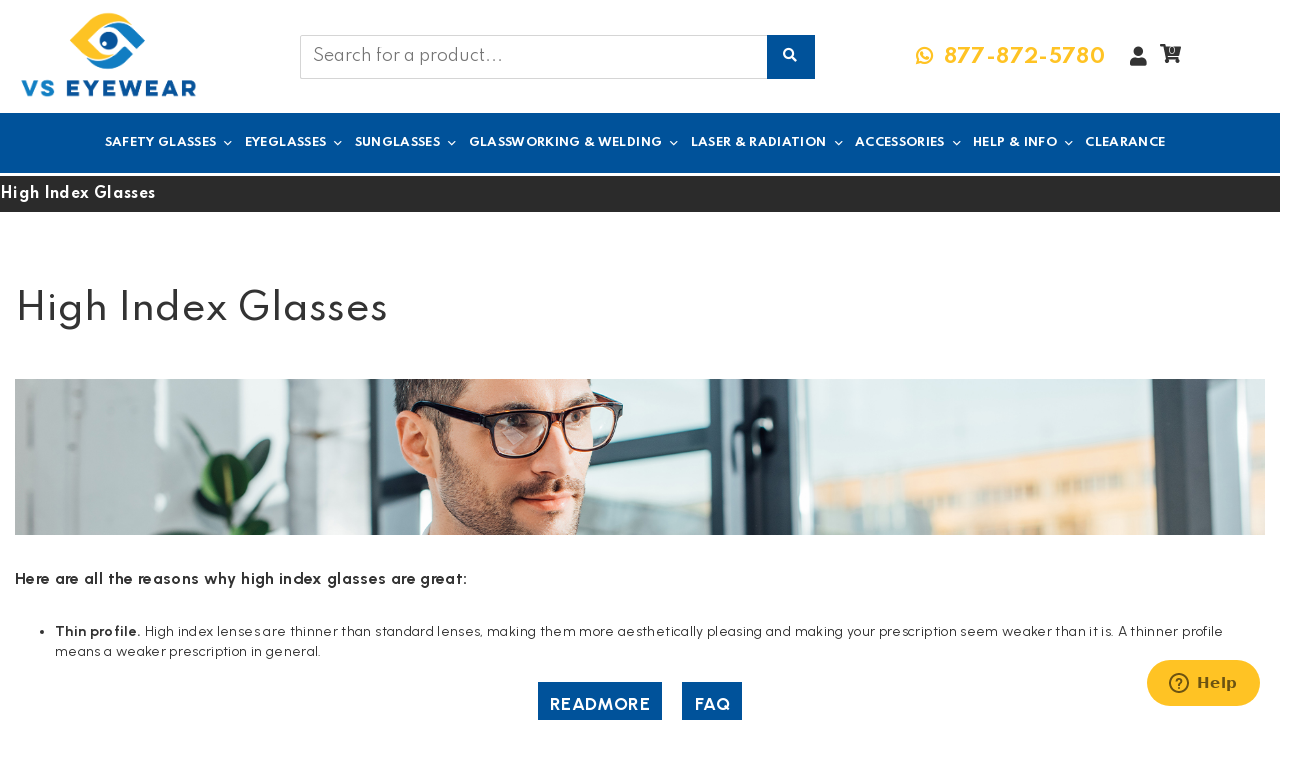

--- FILE ---
content_type: text/html; charset=UTF-8
request_url: https://vseyewear.com/product-category/high-index-glasses/
body_size: 42717
content:
<!DOCTYPE html>
<html lang="en-US">
	<head>
		<meta charset="UTF-8">
		<meta http-equiv="x-ua-compatible" content="ie=edge">
		<meta name="viewport" content="width=device-width, initial-scale=1">
		<meta name="p:domain_verify" content="1d4293a65c004deb165257d93418cfed">
				<meta name="facebook-domain-verification" content="0biwf8j4891txb66nfhoodu4pzrwco" />
		<link rel="pingback" href="https://vseyewear.com/xmlrpc.php">
		<link rel="shortcut icon" href="https://vseyewear.com/wp-content/themes/cosmick-rxsafety/favicon.ico">

		<meta name='robots' content='index, follow, max-image-preview:large, max-snippet:-1, max-video-preview:-1' />
	<style>img:is([sizes="auto" i], [sizes^="auto," i]) { contain-intrinsic-size: 3000px 1500px }</style>
	
<!-- Google Tag Manager for WordPress by gtm4wp.com -->
<script data-cfasync="false" data-pagespeed-no-defer>
	var gtm4wp_datalayer_name = "dataLayer";
	var dataLayer = dataLayer || [];
	const gtm4wp_use_sku_instead = 1;
	const gtm4wp_currency = 'USD';
	const gtm4wp_product_per_impression = 10;
	const gtm4wp_clear_ecommerce = false;
</script>
<!-- End Google Tag Manager for WordPress by gtm4wp.com -->
	<!-- This site is optimized with the Yoast SEO Premium plugin v26.4 (Yoast SEO v26.4) - https://yoast.com/wordpress/plugins/seo/ -->
	<title>High Index Glasses- Prescription Ultra Thin Lenses - VS Eyewear</title>
	<meta name="description" content="Browse our collection of High Index Glasses here. Contact us today to learn more about our products. We look forward to helping you with your glasses." />
	<link rel="canonical" href="https://vseyewear.com/product-category/high-index-glasses/" />
	<link rel="next" href="https://vseyewear.com/product-category/high-index-glasses/page/2/" />
	<meta property="og:locale" content="en_US" />
	<meta property="og:type" content="article" />
	<meta property="og:title" content="High Index Glasses Archives" />
	<meta property="og:description" content="Browse our collection of High Index Glasses here. Contact us today to learn more about our products. We look forward to helping you with your glasses." />
	<meta property="og:url" content="https://vseyewear.com/product-category/high-index-glasses/" />
	<meta property="og:site_name" content="VS Eyewear" />
	<meta property="og:image" content="http://vseyewear.com/wp-content/uploads/2023/08/VS-top-main-banner-Eyeglasses_Departments_High-Index-Glasses.jpg" />
	<meta name="twitter:card" content="summary_large_image" />
	<meta name="twitter:site" content="@vseyewear" />
	<script type="application/ld+json" class="yoast-schema-graph">{"@context":"https://schema.org","@graph":[{"@type":"CollectionPage","@id":"https://vseyewear.com/product-category/high-index-glasses/","url":"https://vseyewear.com/product-category/high-index-glasses/","name":"High Index Glasses- Prescription Ultra Thin Lenses - VS Eyewear","isPartOf":{"@id":"https://vseyewear.com/#website"},"primaryImageOfPage":{"@id":"https://vseyewear.com/product-category/high-index-glasses/#primaryimage"},"image":{"@id":"https://vseyewear.com/product-category/high-index-glasses/#primaryimage"},"thumbnailUrl":"https://vseyewear.com/wp-content/uploads/2023/02/lens.jpg","description":"Browse our collection of High Index Glasses here. Contact us today to learn more about our products. We look forward to helping you with your glasses.","breadcrumb":{"@id":"https://vseyewear.com/product-category/high-index-glasses/#breadcrumb"},"inLanguage":"en-US"},{"@type":"ImageObject","inLanguage":"en-US","@id":"https://vseyewear.com/product-category/high-index-glasses/#primaryimage","url":"https://vseyewear.com/wp-content/uploads/2023/02/lens.jpg","contentUrl":"https://vseyewear.com/wp-content/uploads/2023/02/lens.jpg","width":2000,"height":1333,"caption":"High Index lenses"},{"@type":"BreadcrumbList","@id":"https://vseyewear.com/product-category/high-index-glasses/#breadcrumb","itemListElement":[{"@type":"ListItem","position":1,"name":"Home","item":"https://vseyewear.com/"},{"@type":"ListItem","position":2,"name":"High Index Glasses"}]},{"@type":"WebSite","@id":"https://vseyewear.com/#website","url":"https://vseyewear.com/","name":"VS Eyewear","description":"Looking for Prescription Safety Glasses? VS Eyewear is your one stop shop for High Quality eyewear at Pricing that cannot be beat!","publisher":{"@id":"https://vseyewear.com/#organization"},"potentialAction":[{"@type":"SearchAction","target":{"@type":"EntryPoint","urlTemplate":"https://vseyewear.com/?s={search_term_string}"},"query-input":{"@type":"PropertyValueSpecification","valueRequired":true,"valueName":"search_term_string"}}],"inLanguage":"en-US"},{"@type":"Organization","@id":"https://vseyewear.com/#organization","name":"VS Eyewear","url":"https://vseyewear.com/","logo":{"@type":"ImageObject","inLanguage":"en-US","@id":"https://vseyewear.com/#/schema/logo/image/","url":"https://vseyewear.com/wp-content/uploads/2022/11/VS-Eye-logo.jpg","contentUrl":"https://vseyewear.com/wp-content/uploads/2022/11/VS-Eye-logo.jpg","width":847,"height":437,"caption":"VS Eyewear"},"image":{"@id":"https://vseyewear.com/#/schema/logo/image/"},"sameAs":["https://www.facebook.com/vseyewear","https://x.com/vseyewear","https://www.instagram.com/vs_eyewear/"]}]}</script>
	<!-- / Yoast SEO Premium plugin. -->


<link rel='dns-prefetch' href='//static.klaviyo.com' />
<link rel='dns-prefetch' href='//ajax.googleapis.com' />
<link rel='dns-prefetch' href='//oss.maxcdn.com' />
<link rel='dns-prefetch' href='//cdn.jsdelivr.net' />
<link rel='dns-prefetch' href='//fonts.googleapis.com' />
<link rel="alternate" type="application/rss+xml" title="VS Eyewear &raquo; High Index Glasses Category Feed" href="https://vseyewear.com/product-category/high-index-glasses/feed/" />
<script type="text/javascript">
/* <![CDATA[ */
window._wpemojiSettings = {"baseUrl":"https:\/\/s.w.org\/images\/core\/emoji\/15.0.3\/72x72\/","ext":".png","svgUrl":"https:\/\/s.w.org\/images\/core\/emoji\/15.0.3\/svg\/","svgExt":".svg","source":{"concatemoji":"https:\/\/vseyewear.com\/wp-includes\/js\/wp-emoji-release.min.js?ver=987da33bede209bf52e0c90f4c7ce4a5"}};
/*! This file is auto-generated */
!function(i,n){var o,s,e;function c(e){try{var t={supportTests:e,timestamp:(new Date).valueOf()};sessionStorage.setItem(o,JSON.stringify(t))}catch(e){}}function p(e,t,n){e.clearRect(0,0,e.canvas.width,e.canvas.height),e.fillText(t,0,0);var t=new Uint32Array(e.getImageData(0,0,e.canvas.width,e.canvas.height).data),r=(e.clearRect(0,0,e.canvas.width,e.canvas.height),e.fillText(n,0,0),new Uint32Array(e.getImageData(0,0,e.canvas.width,e.canvas.height).data));return t.every(function(e,t){return e===r[t]})}function u(e,t,n){switch(t){case"flag":return n(e,"\ud83c\udff3\ufe0f\u200d\u26a7\ufe0f","\ud83c\udff3\ufe0f\u200b\u26a7\ufe0f")?!1:!n(e,"\ud83c\uddfa\ud83c\uddf3","\ud83c\uddfa\u200b\ud83c\uddf3")&&!n(e,"\ud83c\udff4\udb40\udc67\udb40\udc62\udb40\udc65\udb40\udc6e\udb40\udc67\udb40\udc7f","\ud83c\udff4\u200b\udb40\udc67\u200b\udb40\udc62\u200b\udb40\udc65\u200b\udb40\udc6e\u200b\udb40\udc67\u200b\udb40\udc7f");case"emoji":return!n(e,"\ud83d\udc26\u200d\u2b1b","\ud83d\udc26\u200b\u2b1b")}return!1}function f(e,t,n){var r="undefined"!=typeof WorkerGlobalScope&&self instanceof WorkerGlobalScope?new OffscreenCanvas(300,150):i.createElement("canvas"),a=r.getContext("2d",{willReadFrequently:!0}),o=(a.textBaseline="top",a.font="600 32px Arial",{});return e.forEach(function(e){o[e]=t(a,e,n)}),o}function t(e){var t=i.createElement("script");t.src=e,t.defer=!0,i.head.appendChild(t)}"undefined"!=typeof Promise&&(o="wpEmojiSettingsSupports",s=["flag","emoji"],n.supports={everything:!0,everythingExceptFlag:!0},e=new Promise(function(e){i.addEventListener("DOMContentLoaded",e,{once:!0})}),new Promise(function(t){var n=function(){try{var e=JSON.parse(sessionStorage.getItem(o));if("object"==typeof e&&"number"==typeof e.timestamp&&(new Date).valueOf()<e.timestamp+604800&&"object"==typeof e.supportTests)return e.supportTests}catch(e){}return null}();if(!n){if("undefined"!=typeof Worker&&"undefined"!=typeof OffscreenCanvas&&"undefined"!=typeof URL&&URL.createObjectURL&&"undefined"!=typeof Blob)try{var e="postMessage("+f.toString()+"("+[JSON.stringify(s),u.toString(),p.toString()].join(",")+"));",r=new Blob([e],{type:"text/javascript"}),a=new Worker(URL.createObjectURL(r),{name:"wpTestEmojiSupports"});return void(a.onmessage=function(e){c(n=e.data),a.terminate(),t(n)})}catch(e){}c(n=f(s,u,p))}t(n)}).then(function(e){for(var t in e)n.supports[t]=e[t],n.supports.everything=n.supports.everything&&n.supports[t],"flag"!==t&&(n.supports.everythingExceptFlag=n.supports.everythingExceptFlag&&n.supports[t]);n.supports.everythingExceptFlag=n.supports.everythingExceptFlag&&!n.supports.flag,n.DOMReady=!1,n.readyCallback=function(){n.DOMReady=!0}}).then(function(){return e}).then(function(){var e;n.supports.everything||(n.readyCallback(),(e=n.source||{}).concatemoji?t(e.concatemoji):e.wpemoji&&e.twemoji&&(t(e.twemoji),t(e.wpemoji)))}))}((window,document),window._wpemojiSettings);
/* ]]> */
</script>
<style id='wp-emoji-styles-inline-css' type='text/css'>

	img.wp-smiley, img.emoji {
		display: inline !important;
		border: none !important;
		box-shadow: none !important;
		height: 1em !important;
		width: 1em !important;
		margin: 0 0.07em !important;
		vertical-align: -0.1em !important;
		background: none !important;
		padding: 0 !important;
	}
</style>
<link rel='stylesheet' id='wp-block-library-css' href='https://vseyewear.com/wp-includes/css/dist/block-library/style.min.css?ver=987da33bede209bf52e0c90f4c7ce4a5' type='text/css' media='all' />
<link rel='stylesheet' id='cr-frontend-css-css' href='https://vseyewear.com/wp-content/plugins/customer-reviews-woocommerce/css/frontend.css?ver=5.82.0' type='text/css' media='all' />
<link rel='stylesheet' id='cr-badges-css-css' href='https://vseyewear.com/wp-content/plugins/customer-reviews-woocommerce/css/badges.css?ver=5.82.0' type='text/css' media='all' />
<style id='classic-theme-styles-inline-css' type='text/css'>
/*! This file is auto-generated */
.wp-block-button__link{color:#fff;background-color:#32373c;border-radius:9999px;box-shadow:none;text-decoration:none;padding:calc(.667em + 2px) calc(1.333em + 2px);font-size:1.125em}.wp-block-file__button{background:#32373c;color:#fff;text-decoration:none}
</style>
<style id='global-styles-inline-css' type='text/css'>
:root{--wp--preset--aspect-ratio--square: 1;--wp--preset--aspect-ratio--4-3: 4/3;--wp--preset--aspect-ratio--3-4: 3/4;--wp--preset--aspect-ratio--3-2: 3/2;--wp--preset--aspect-ratio--2-3: 2/3;--wp--preset--aspect-ratio--16-9: 16/9;--wp--preset--aspect-ratio--9-16: 9/16;--wp--preset--color--black: #000000;--wp--preset--color--cyan-bluish-gray: #abb8c3;--wp--preset--color--white: #ffffff;--wp--preset--color--pale-pink: #f78da7;--wp--preset--color--vivid-red: #cf2e2e;--wp--preset--color--luminous-vivid-orange: #ff6900;--wp--preset--color--luminous-vivid-amber: #fcb900;--wp--preset--color--light-green-cyan: #7bdcb5;--wp--preset--color--vivid-green-cyan: #00d084;--wp--preset--color--pale-cyan-blue: #8ed1fc;--wp--preset--color--vivid-cyan-blue: #0693e3;--wp--preset--color--vivid-purple: #9b51e0;--wp--preset--gradient--vivid-cyan-blue-to-vivid-purple: linear-gradient(135deg,rgba(6,147,227,1) 0%,rgb(155,81,224) 100%);--wp--preset--gradient--light-green-cyan-to-vivid-green-cyan: linear-gradient(135deg,rgb(122,220,180) 0%,rgb(0,208,130) 100%);--wp--preset--gradient--luminous-vivid-amber-to-luminous-vivid-orange: linear-gradient(135deg,rgba(252,185,0,1) 0%,rgba(255,105,0,1) 100%);--wp--preset--gradient--luminous-vivid-orange-to-vivid-red: linear-gradient(135deg,rgba(255,105,0,1) 0%,rgb(207,46,46) 100%);--wp--preset--gradient--very-light-gray-to-cyan-bluish-gray: linear-gradient(135deg,rgb(238,238,238) 0%,rgb(169,184,195) 100%);--wp--preset--gradient--cool-to-warm-spectrum: linear-gradient(135deg,rgb(74,234,220) 0%,rgb(151,120,209) 20%,rgb(207,42,186) 40%,rgb(238,44,130) 60%,rgb(251,105,98) 80%,rgb(254,248,76) 100%);--wp--preset--gradient--blush-light-purple: linear-gradient(135deg,rgb(255,206,236) 0%,rgb(152,150,240) 100%);--wp--preset--gradient--blush-bordeaux: linear-gradient(135deg,rgb(254,205,165) 0%,rgb(254,45,45) 50%,rgb(107,0,62) 100%);--wp--preset--gradient--luminous-dusk: linear-gradient(135deg,rgb(255,203,112) 0%,rgb(199,81,192) 50%,rgb(65,88,208) 100%);--wp--preset--gradient--pale-ocean: linear-gradient(135deg,rgb(255,245,203) 0%,rgb(182,227,212) 50%,rgb(51,167,181) 100%);--wp--preset--gradient--electric-grass: linear-gradient(135deg,rgb(202,248,128) 0%,rgb(113,206,126) 100%);--wp--preset--gradient--midnight: linear-gradient(135deg,rgb(2,3,129) 0%,rgb(40,116,252) 100%);--wp--preset--font-size--small: 13px;--wp--preset--font-size--medium: 20px;--wp--preset--font-size--large: 36px;--wp--preset--font-size--x-large: 42px;--wp--preset--spacing--20: 0.44rem;--wp--preset--spacing--30: 0.67rem;--wp--preset--spacing--40: 1rem;--wp--preset--spacing--50: 1.5rem;--wp--preset--spacing--60: 2.25rem;--wp--preset--spacing--70: 3.38rem;--wp--preset--spacing--80: 5.06rem;--wp--preset--shadow--natural: 6px 6px 9px rgba(0, 0, 0, 0.2);--wp--preset--shadow--deep: 12px 12px 50px rgba(0, 0, 0, 0.4);--wp--preset--shadow--sharp: 6px 6px 0px rgba(0, 0, 0, 0.2);--wp--preset--shadow--outlined: 6px 6px 0px -3px rgba(255, 255, 255, 1), 6px 6px rgba(0, 0, 0, 1);--wp--preset--shadow--crisp: 6px 6px 0px rgba(0, 0, 0, 1);}:where(.is-layout-flex){gap: 0.5em;}:where(.is-layout-grid){gap: 0.5em;}body .is-layout-flex{display: flex;}.is-layout-flex{flex-wrap: wrap;align-items: center;}.is-layout-flex > :is(*, div){margin: 0;}body .is-layout-grid{display: grid;}.is-layout-grid > :is(*, div){margin: 0;}:where(.wp-block-columns.is-layout-flex){gap: 2em;}:where(.wp-block-columns.is-layout-grid){gap: 2em;}:where(.wp-block-post-template.is-layout-flex){gap: 1.25em;}:where(.wp-block-post-template.is-layout-grid){gap: 1.25em;}.has-black-color{color: var(--wp--preset--color--black) !important;}.has-cyan-bluish-gray-color{color: var(--wp--preset--color--cyan-bluish-gray) !important;}.has-white-color{color: var(--wp--preset--color--white) !important;}.has-pale-pink-color{color: var(--wp--preset--color--pale-pink) !important;}.has-vivid-red-color{color: var(--wp--preset--color--vivid-red) !important;}.has-luminous-vivid-orange-color{color: var(--wp--preset--color--luminous-vivid-orange) !important;}.has-luminous-vivid-amber-color{color: var(--wp--preset--color--luminous-vivid-amber) !important;}.has-light-green-cyan-color{color: var(--wp--preset--color--light-green-cyan) !important;}.has-vivid-green-cyan-color{color: var(--wp--preset--color--vivid-green-cyan) !important;}.has-pale-cyan-blue-color{color: var(--wp--preset--color--pale-cyan-blue) !important;}.has-vivid-cyan-blue-color{color: var(--wp--preset--color--vivid-cyan-blue) !important;}.has-vivid-purple-color{color: var(--wp--preset--color--vivid-purple) !important;}.has-black-background-color{background-color: var(--wp--preset--color--black) !important;}.has-cyan-bluish-gray-background-color{background-color: var(--wp--preset--color--cyan-bluish-gray) !important;}.has-white-background-color{background-color: var(--wp--preset--color--white) !important;}.has-pale-pink-background-color{background-color: var(--wp--preset--color--pale-pink) !important;}.has-vivid-red-background-color{background-color: var(--wp--preset--color--vivid-red) !important;}.has-luminous-vivid-orange-background-color{background-color: var(--wp--preset--color--luminous-vivid-orange) !important;}.has-luminous-vivid-amber-background-color{background-color: var(--wp--preset--color--luminous-vivid-amber) !important;}.has-light-green-cyan-background-color{background-color: var(--wp--preset--color--light-green-cyan) !important;}.has-vivid-green-cyan-background-color{background-color: var(--wp--preset--color--vivid-green-cyan) !important;}.has-pale-cyan-blue-background-color{background-color: var(--wp--preset--color--pale-cyan-blue) !important;}.has-vivid-cyan-blue-background-color{background-color: var(--wp--preset--color--vivid-cyan-blue) !important;}.has-vivid-purple-background-color{background-color: var(--wp--preset--color--vivid-purple) !important;}.has-black-border-color{border-color: var(--wp--preset--color--black) !important;}.has-cyan-bluish-gray-border-color{border-color: var(--wp--preset--color--cyan-bluish-gray) !important;}.has-white-border-color{border-color: var(--wp--preset--color--white) !important;}.has-pale-pink-border-color{border-color: var(--wp--preset--color--pale-pink) !important;}.has-vivid-red-border-color{border-color: var(--wp--preset--color--vivid-red) !important;}.has-luminous-vivid-orange-border-color{border-color: var(--wp--preset--color--luminous-vivid-orange) !important;}.has-luminous-vivid-amber-border-color{border-color: var(--wp--preset--color--luminous-vivid-amber) !important;}.has-light-green-cyan-border-color{border-color: var(--wp--preset--color--light-green-cyan) !important;}.has-vivid-green-cyan-border-color{border-color: var(--wp--preset--color--vivid-green-cyan) !important;}.has-pale-cyan-blue-border-color{border-color: var(--wp--preset--color--pale-cyan-blue) !important;}.has-vivid-cyan-blue-border-color{border-color: var(--wp--preset--color--vivid-cyan-blue) !important;}.has-vivid-purple-border-color{border-color: var(--wp--preset--color--vivid-purple) !important;}.has-vivid-cyan-blue-to-vivid-purple-gradient-background{background: var(--wp--preset--gradient--vivid-cyan-blue-to-vivid-purple) !important;}.has-light-green-cyan-to-vivid-green-cyan-gradient-background{background: var(--wp--preset--gradient--light-green-cyan-to-vivid-green-cyan) !important;}.has-luminous-vivid-amber-to-luminous-vivid-orange-gradient-background{background: var(--wp--preset--gradient--luminous-vivid-amber-to-luminous-vivid-orange) !important;}.has-luminous-vivid-orange-to-vivid-red-gradient-background{background: var(--wp--preset--gradient--luminous-vivid-orange-to-vivid-red) !important;}.has-very-light-gray-to-cyan-bluish-gray-gradient-background{background: var(--wp--preset--gradient--very-light-gray-to-cyan-bluish-gray) !important;}.has-cool-to-warm-spectrum-gradient-background{background: var(--wp--preset--gradient--cool-to-warm-spectrum) !important;}.has-blush-light-purple-gradient-background{background: var(--wp--preset--gradient--blush-light-purple) !important;}.has-blush-bordeaux-gradient-background{background: var(--wp--preset--gradient--blush-bordeaux) !important;}.has-luminous-dusk-gradient-background{background: var(--wp--preset--gradient--luminous-dusk) !important;}.has-pale-ocean-gradient-background{background: var(--wp--preset--gradient--pale-ocean) !important;}.has-electric-grass-gradient-background{background: var(--wp--preset--gradient--electric-grass) !important;}.has-midnight-gradient-background{background: var(--wp--preset--gradient--midnight) !important;}.has-small-font-size{font-size: var(--wp--preset--font-size--small) !important;}.has-medium-font-size{font-size: var(--wp--preset--font-size--medium) !important;}.has-large-font-size{font-size: var(--wp--preset--font-size--large) !important;}.has-x-large-font-size{font-size: var(--wp--preset--font-size--x-large) !important;}
:where(.wp-block-post-template.is-layout-flex){gap: 1.25em;}:where(.wp-block-post-template.is-layout-grid){gap: 1.25em;}
:where(.wp-block-columns.is-layout-flex){gap: 2em;}:where(.wp-block-columns.is-layout-grid){gap: 2em;}
:root :where(.wp-block-pullquote){font-size: 1.5em;line-height: 1.6;}
</style>
<link rel='stylesheet' id='woocommerce-layout-css' href='https://vseyewear.com/wp-content/plugins/woocommerce/assets/css/woocommerce-layout.css?ver=9.9.6' type='text/css' media='all' />
<link rel='stylesheet' id='woocommerce-smallscreen-css' href='https://vseyewear.com/wp-content/plugins/woocommerce/assets/css/woocommerce-smallscreen.css?ver=9.9.6' type='text/css' media='only screen and (max-width: 768px)' />
<link rel='stylesheet' id='woocommerce-general-css' href='https://vseyewear.com/wp-content/plugins/woocommerce/assets/css/woocommerce.css?ver=9.9.6' type='text/css' media='all' />
<style id='woocommerce-inline-inline-css' type='text/css'>
.woocommerce form .form-row .required { visibility: visible; }
</style>
<link rel='stylesheet' id='aws-style-css' href='https://vseyewear.com/wp-content/plugins/advanced-woo-search/assets/css/common.min.css?ver=3.43' type='text/css' media='all' />
<link rel='stylesheet' id='megamenu-css' href='https://vseyewear.com/wp-content/uploads/maxmegamenu/style.css?ver=17b3cb' type='text/css' media='all' />
<link rel='stylesheet' id='dashicons-css' href='https://vseyewear.com/wp-includes/css/dashicons.min.css?ver=987da33bede209bf52e0c90f4c7ce4a5' type='text/css' media='all' />
<link rel='stylesheet' id='megamenu-genericons-css' href='https://vseyewear.com/wp-content/plugins/megamenu-pro/icons/genericons/genericons/genericons.css?ver=2.2' type='text/css' media='all' />
<link rel='stylesheet' id='megamenu-fontawesome-css' href='https://vseyewear.com/wp-content/plugins/megamenu-pro/icons/fontawesome/css/font-awesome.min.css?ver=2.2' type='text/css' media='all' />
<link rel='stylesheet' id='megamenu-fontawesome5-css' href='https://vseyewear.com/wp-content/plugins/megamenu-pro/icons/fontawesome5/css/all.min.css?ver=2.2' type='text/css' media='all' />
<link rel='stylesheet' id='cfvsw_swatches_product-css' href='https://vseyewear.com/wp-content/plugins/variation-swatches-woo/assets/css/swatches.css?ver=1.0.8' type='text/css' media='all' />
<style id='cfvsw_swatches_product-inline-css' type='text/css'>
.cfvsw-tooltip{background:#000000;color:#ffffff;} .cfvsw-tooltip:before{background:#000000;}:root {--cfvsw-swatches-font-size: 12px;--cfvsw-swatches-border-color: #000000;--cfvsw-swatches-border-color-hover: #00000080;--cfvsw-swatches-border-width: 1px;--cfvsw-swatches-tooltip-font-size: 12px;}
</style>
<link rel='stylesheet' id='brands-styles-css' href='https://vseyewear.com/wp-content/plugins/woocommerce/assets/css/brands.css?ver=9.9.6' type='text/css' media='all' />
<link rel='stylesheet' id='blog-style-css' href='https://vseyewear.com/wp-content/themes/cosmick-standard-theme-2019/css/blog.css?ver=987da33bede209bf52e0c90f4c7ce4a5' type='text/css' media='all' />
<link rel='stylesheet' id='bootstrap-css' href='https://vseyewear.com/wp-content/themes/cosmick-standard-theme-2019/assets/css/bootstrap.min.css' type='text/css' media='all' />
<link rel='stylesheet' id='bootstrap-reset-css' href='https://vseyewear.com/wp-content/themes/cosmick-standard-theme-2019/assets/css/bootstrap-reset.min.css?ver=987da33bede209bf52e0c90f4c7ce4a5' type='text/css' media='all' />
<link rel='stylesheet' id='bootstrap-gforms-css' href='https://vseyewear.com/wp-content/themes/cosmick-standard-theme-2019/assets/css/bootstrap-gravity-forms.min.css?ver=987da33bede209bf52e0c90f4c7ce4a5' type='text/css' media='all' />
<link rel='stylesheet' id='bootstrap-fluid-nav-css' href='https://vseyewear.com/wp-content/themes/cosmick-standard-theme-2019/assets/css/bootstrap-fluid-nav.min.css?ver=987da33bede209bf52e0c90f4c7ce4a5' type='text/css' media='all' />
<link rel='stylesheet' id='social-icons-css' href='https://vseyewear.com/wp-content/themes/cosmick-standard-theme-2019/assets/css/social-icons.min.css' type='text/css' media='all' />
<link rel='stylesheet' id='parent-style-css' href='https://vseyewear.com/wp-content/themes/cosmick-standard-theme-2019/style.css?ver=0298734' type='text/css' media='all' />
<link rel='stylesheet' id='tablepress-default-css' href='https://vseyewear.com/wp-content/tablepress-combined.min.css?ver=4' type='text/css' media='all' />
<link rel='stylesheet' id='tablepress-datatables-buttons-css' href='https://vseyewear.com/wp-content/plugins/tablepress-premium/modules/css/build/datatables.buttons.css?ver=3.1.3' type='text/css' media='all' />
<link rel='stylesheet' id='tablepress-datatables-fixedheader-css' href='https://vseyewear.com/wp-content/plugins/tablepress-premium/modules/css/build/datatables.fixedheader.css?ver=3.1.3' type='text/css' media='all' />
<link rel='stylesheet' id='tablepress-datatables-fixedcolumns-css' href='https://vseyewear.com/wp-content/plugins/tablepress-premium/modules/css/build/datatables.fixedcolumns.css?ver=3.1.3' type='text/css' media='all' />
<link rel='stylesheet' id='tablepress-datatables-scroll-buttons-css' href='https://vseyewear.com/wp-content/plugins/tablepress-premium/modules/css/build/datatables.scroll-buttons.css?ver=3.1.3' type='text/css' media='all' />
<link rel='stylesheet' id='tablepress-datatables-rowgroup-css' href='https://vseyewear.com/wp-content/plugins/tablepress-premium/modules/css/build/datatables.rowgroup.css?ver=3.1.3' type='text/css' media='all' />
<link rel='stylesheet' id='tablepress-responsive-tables-css' href='https://vseyewear.com/wp-content/plugins/tablepress-premium/modules/css/build/responsive-tables.css?ver=3.1.3' type='text/css' media='all' />
<link rel='stylesheet' id='tablepress-datatables-alphabetsearch-css' href='https://vseyewear.com/wp-content/plugins/tablepress-premium/modules/css/build/datatables.alphabetsearch.css?ver=3.1.3' type='text/css' media='all' />
<link rel='stylesheet' id='tablepress-datatables-columnfilterwidgets-css' href='https://vseyewear.com/wp-content/plugins/tablepress-premium/modules/css/build/datatables.columnfilterwidgets.css?ver=3.1.3' type='text/css' media='all' />
<link rel='stylesheet' id='tablepress-datatables-column-filter-css' href='https://vseyewear.com/wp-content/plugins/tablepress-premium/modules/css/build/datatables.column-filter.css?ver=3.1.3' type='text/css' media='all' />
<link rel='stylesheet' id='tablepress-datatables-searchhighlight-css' href='https://vseyewear.com/wp-content/plugins/tablepress-premium/modules/css/build/datatables.searchhighlight.css?ver=3.1.3' type='text/css' media='all' />
<link rel='stylesheet' id='tablepress-datatables-select-css' href='https://vseyewear.com/wp-content/plugins/tablepress-premium/modules/css/build/datatables.select.css?ver=3.1.3' type='text/css' media='all' />
<link rel='stylesheet' id='tablepress-datatables-searchpanes-css' href='https://vseyewear.com/wp-content/plugins/tablepress-premium/modules/css/build/datatables.searchpanes.css?ver=3.1.3' type='text/css' media='all' />
<link rel='stylesheet' id='sv-wc-payment-gateway-payment-form-v5_10_12-css' href='https://vseyewear.com/wp-content/plugins/woocommerce-gateway-authorize-net-cim/vendor/skyverge/wc-plugin-framework/woocommerce/payment-gateway/assets/css/frontend/sv-wc-payment-gateway-payment-form.min.css?ver=5.10.12' type='text/css' media='all' />
<link rel='stylesheet' id='google-fonts-css' href='https://fonts.googleapis.com/css2?family=Spartan%3Awght%40300%3B400%3B500%3B700&#038;display=swap&#038;ver=987da33bede209bf52e0c90f4c7ce4a5' type='text/css' media='all' />
<link rel='stylesheet' id='child-main-css' href='https://vseyewear.com/wp-content/themes/cosmick-rxsafety/style.css?ver=1738601123' type='text/css' media='all' />
<script type="text/template" id="tmpl-variation-template">
	<div class="woocommerce-variation-description">{{{ data.variation.variation_description }}}</div>
	<div class="woocommerce-variation-price">{{{ data.variation.price_html }}}</div>
	<div class="woocommerce-variation-availability">{{{ data.variation.availability_html }}}</div>
</script>
<script type="text/template" id="tmpl-unavailable-variation-template">
	<p role="alert">Sorry, this product is unavailable. Please choose a different combination.</p>
</script>
<script type="text/javascript" src="https://ajax.googleapis.com/ajax/libs/jquery/1.11.3/jquery.min.js" id="jquery-js"></script>
<script type="text/javascript" src="https://vseyewear.com/wp-content/plugins/woocommerce/assets/js/jquery-blockui/jquery.blockUI.min.js?ver=2.7.0-wc.9.9.6" id="jquery-blockui-js" data-wp-strategy="defer"></script>
<script type="text/javascript" src="https://vseyewear.com/wp-content/plugins/woocommerce/assets/js/js-cookie/js.cookie.min.js?ver=2.1.4-wc.9.9.6" id="js-cookie-js" defer="defer" data-wp-strategy="defer"></script>
<script type="text/javascript" id="woocommerce-js-extra">
/* <![CDATA[ */
var woocommerce_params = {"ajax_url":"\/wp-admin\/admin-ajax.php","wc_ajax_url":"\/?wc-ajax=%%endpoint%%","i18n_password_show":"Show password","i18n_password_hide":"Hide password"};
/* ]]> */
</script>
<script type="text/javascript" src="https://vseyewear.com/wp-content/plugins/woocommerce/assets/js/frontend/woocommerce.min.js?ver=9.9.6" id="woocommerce-js" defer="defer" data-wp-strategy="defer"></script>
<script type="text/javascript" src="https://vseyewear.com/wp-includes/js/underscore.min.js?ver=1.13.7" id="underscore-js"></script>
<script type="text/javascript" id="wp-util-js-extra">
/* <![CDATA[ */
var _wpUtilSettings = {"ajax":{"url":"\/wp-admin\/admin-ajax.php"}};
/* ]]> */
</script>
<script type="text/javascript" src="https://vseyewear.com/wp-includes/js/wp-util.min.js?ver=987da33bede209bf52e0c90f4c7ce4a5" id="wp-util-js"></script>
<!--[if lt IE 9]>
<script type="text/javascript" src="https://oss.maxcdn.com/html5shiv/3.7.2/html5shiv.min.js" id="html5shiv-js"></script>
<![endif]-->
<!--[if lt IE 9]>
<script type="text/javascript" src="https://oss.maxcdn.com/respond/1.4.2/respond.min.js" id="respond-js"></script>
<![endif]-->
<script type="text/javascript" src="https://vseyewear.com/wp-content/plugins/enable-jquery-migrate-helper/js/jquery-migrate/jquery-migrate-1.4.1-wp.js?ver=1.4.1-wp" id="jquery-migrate-js"></script>
<script type="text/javascript" src="https://cdn.jsdelivr.net/npm/select2@4.0.13/dist/js/select2.min.js?ver=4.0.13" id="select2-js-js"></script>
<script type="text/javascript" id="wc-settings-dep-in-header-js-after">
/* <![CDATA[ */
console.warn( "Scripts that have a dependency on [wc-settings, wc-blocks-checkout] must be loaded in the footer, klaviyo-klaviyo-checkout-block-editor-script was registered to load in the header, but has been switched to load in the footer instead. See https://github.com/woocommerce/woocommerce-gutenberg-products-block/pull/5059" );
console.warn( "Scripts that have a dependency on [wc-settings, wc-blocks-checkout] must be loaded in the footer, klaviyo-klaviyo-checkout-block-view-script was registered to load in the header, but has been switched to load in the footer instead. See https://github.com/woocommerce/woocommerce-gutenberg-products-block/pull/5059" );
/* ]]> */
</script>
<link rel="https://api.w.org/" href="https://vseyewear.com/wp-json/" /><link rel="alternate" title="JSON" type="application/json" href="https://vseyewear.com/wp-json/wp/v2/product_cat/19046" /><meta name="generator" content="Redux 4.5.7" /><style type="text/css">
#wpadminbar .quicklinks #wp-admin-bar-tikemp_impresonate_user ul li .ab-item{height:auto}#wpadminbar .quicklinks #wp-admin-bar-tikemp_impresonate_user #tikemp_username{height:22px;font-size:13px !important;padding:2px;width:145px;border-radius:2px !important;float:left;box-sizing:border-box !important;line-height: 10px;}#tikemp_search{width:auto;box-sizing:border-box}#tikemp_search_submit{height:22px;padding:2px;line-height:1.1;font-size:13px !important;border:0 !important;float:right;background-color:#fff !important;border-radius:2px !important;width:74px;box-sizing:border-box;color:#000 !important;}#tikemp_usearch_result{width:100%;max-height: 320px;overflow-y: auto;margin-top:10px;float:left;}#tikemp_usearch_form{width: 226px}#tikemp_recent_users{width:100%;float:left;}form#tikemp_usearch_form input[type="text"]{background-color:#fff !important;}#tikemp_settings_wrap{width: 100%;float:left;border-top:1px solid #ccc;}#wpadminbar .quicklinks .menupop ul li a, #wpadminbar .quicklinks .menupop.hover ul li a {color: #b4b9be;}
</style>
	<script>
		var tikemp_ajax_url = "https://vseyewear.com/wp-admin/admin-ajax.php";
	</script>
	    
    <script type="text/javascript">
        var ajaxurl = 'https://vseyewear.com/wp-admin/admin-ajax.php';
    </script>

<!-- Google Tag Manager for WordPress by gtm4wp.com -->
<!-- GTM Container placement set to manual -->
<script data-cfasync="false" data-pagespeed-no-defer>
	var dataLayer_content = {"visitorLoginState":"logged-out","visitorRegistrationDate":"","customerTotalOrders":0,"customerTotalOrderValue":0,"customerFirstName":"","customerLastName":"","customerBillingFirstName":"","customerBillingLastName":"","customerBillingCompany":"","customerBillingAddress1":"","customerBillingAddress2":"","customerBillingCity":"","customerBillingState":"","customerBillingPostcode":"","customerBillingCountry":"","customerBillingEmail":"","customerBillingEmailHash":"","customerBillingPhone":"","customerShippingFirstName":"","customerShippingLastName":"","customerShippingCompany":"","customerShippingAddress1":"","customerShippingAddress2":"","customerShippingCity":"","customerShippingState":"","customerShippingPostcode":"","customerShippingCountry":""};
	dataLayer.push( dataLayer_content );
</script>
<script data-cfasync="false">
(function(w,d,s,l,i){w[l]=w[l]||[];w[l].push({'gtm.start':
new Date().getTime(),event:'gtm.js'});var f=d.getElementsByTagName(s)[0],
j=d.createElement(s),dl=l!='dataLayer'?'&l='+l:'';j.async=true;j.src=
'//www.googletagmanager.com/gtm.js?id='+i+dl;f.parentNode.insertBefore(j,f);
})(window,document,'script','dataLayer','GTM-KVFC2PX');
</script>
<!-- End Google Tag Manager for WordPress by gtm4wp.com --><style type="text/css">dd ul.bulleted {  float:none;clear:both; }</style>        <style>
            #pay_forma{display: none !important; }
            ul.wc_payment_methods{display: block !important; }
        </style>
        	<noscript><style>.woocommerce-product-gallery{ opacity: 1 !important; }</style></noscript>
			<style type="text/css" id="wp-custom-css">
			@import url("https://cdn.jsdelivr.net/npm/bootstrap-icons@1.11.3/font/bootstrap-icons.min.css");
@import url('https://fonts.googleapis.com/css2?family=Urbanist:ital,wght@0,100..900;1,100..900&display=swap');

form .woocommerce-variation-add-to-cart-disabled button.btn-prescription {
    pointer-events: none !important;
    cursor: not-allowed !important;
    opacity: 0.5;
}
.term-19254 a.btn.btn-sm.btn-warning.collapsed:nth-child(3) {
    display: none;
}

/** New Blog CSS**/
.blog-innerwrap .row.align-items-start.justify-content-between,
.post-glasses-info-outerwrap .row.align-items-start.justify-content-between{
    display: flex;
    justify-content: flex-start;
    flex-wrap: wrap;
    align-items: flex-start;
}

.yellow{
  background-color: #efba00;
}
.green{
  background-color: #05d000;
}
.purple{
  background-color: #7e00d7;
}
.blog-outerwrap {
    margin-top: 49px;
}
.blog-content-outerwrap {
    text-align: left;
    margin-bottom: 64px;
}
.blog-heading {
    text-align: center;
    margin: 19px 0 76px;
}
.blog-heading h1{
    font-size: 36px;
    line-height: 1.2;
    font-weight: bold;
    font-family: 'Roboto', sans-serif;
    color: #333333;
    margin: 0 0 12px 0;
    display: inline-block;
    position: relative;
}
.blog-heading h1::after{
	content: "";
    background: url(http://env-vseyeweara-awdev.kinsta.cloud/wp-content/uploads/2023/08/Group-1.png);
    background-repeat: no-repeat;
    background-size: cover;
    width: 80px;
    height: 100px;
    position: absolute;
    top: -30px;
    right: -40px;
}
.blog-heading span{
	color: #2290ff;
}
.blog-heading p{
    font-size: 14px;
    line-height: 1.2;
    font-weight: 400;
    font-family: 'Roboto', sans-serif;
    color: #8e8e8e;
    text-transform: uppercase;
}
.blog-img {
    position: relative;
    margin-bottom: 25px;
}
.blog-img img{
    width: 100%;
    height: 270px;
    object-fit: cover;
    border-radius: 5px;
}
.blog-img span{
	font-size: 15px;
    line-height: 1.2;
    color: #fff;
    font-weight: bold;
    font-family: 'Roboto';
    display: flex;
    text-transform: capitalize;
    margin-bottom: 0;
    position: absolute;
    left: 0;
    top: 0;
    padding: 9px 5px;
    border-radius: 4px;
}
.blogs-info-outerwrap {
    font-size: 14px;
    line-height: 1.2;
    font-weight: bold;
    text-transform: capitalize;
    color: #9e9e9e;
    margin-bottom: 19px;
}
.blog-content-innerwrap  h2{
	padding: 0;
    margin: 0 0 21px 0;
    font-size: 17px;
    line-height: 1.4;
    color: #333333;
    font-weight: bold;
    min-height: 72px;
}
.blog-content-innerwrap  p{
	font-size: 15px;
    line-height: 1.5;
    color: #6e6e6e;
    font-weight: 400;
    margin-bottom: 37px;
	display: -webkit-box;
    -webkit-line-clamp: 3;
    -webkit-box-orient: vertical;
    overflow: hidden;
}
.blog-btn a{
    font-size: 16px;
    line-height: 1.2;
    font-weight: bold;
    color: #333333;
    background: unset;
    padding: 15px 47px;
    border: 1px solid #dddfe1;
    border-radius: 10px;
    text-transform: capitalize;
    transition: all ease 0.3s;
    display: inline-block;
    width: unset;
}
.blog-btn button:hover{
	background-color: #2290ff;
    color: #fff;
}
.blog-btn a:hover {
    color: #000000;
    background-color: #efba00;
    text-decoration: none;
}
.sidebar-outerwrap h2 {
    font-size: 20px;
    line-height: 1.2;
    color: #333333;
    font-weight: 600;
    font-family: "poppins";
    border-bottom: 1px solid #dddfe1;
    padding: 0 0 16px 0;
    margin: 0 0 30px 0;
}
.pseudo-search,
.wp-block-search__inside-wrapper{
    border-radius: 3px;
    padding: 7px 22px;
    transition: background-color 0.5 ease-in-out;
    background-color: #f3f3f3;
    display: flex;
    align-items: center;
}
.sidebar-outerwrap form{
	margin-bottom: 69px;
}
.pseudo-search input,
.sidebar-outerwrap .wp-block-search__input.wp-block-search__input{
    border: 0;
    background-color: transparent;
    width: 100%;
}
.pseudo-search input:focus,
input#wp-block-search__input-2:focus{
	outline: none;
}
.sidebar-outerwrap .wp-block-search__input.wp-block-search__input {
    outline: none;
}
.sidebar-outerwrap label.wp-block-search__label {
    display: none;
}
.pseudo-search button, .pseudo-search i {
    border: none;
    background: none;
    cursor: pointer;
}
.categories h2,
.recent-post-outerwrap h2,
.archive-sec-outerwrap h2{
    font-weight: 500;
    font-family: "poppins";
    border-bottom: unset;
    text-transform: capitalize;
    padding: 0;
    margin: 0 0 25px 0;
}
.categories ul,
.archive-sec-outerwrap ul,
.widget_categories ul{
	padding: 0px;
}
.categories ul li,
.widget_categories ul li{
    list-style: none;
}
li.cat-item {
    display: flex;
    align-items: center;
    justify-content: space-between;
    margin-bottom: 14px;
}
.categories ul li a,
.archive-sec-outerwrap ul li a,
.widget_categories ul li a{
    font-size: 15px;
    line-height: 1.2;
    color: #6e6e6e;
    text-transform: capitalize;
    font-weight: 500;
    list-style: none;
    border-radius: 7px;
    padding: 8px 9px;
    margin-bottom: 0px;
    display: block;
    transition: all ease 0.3s;
    text-decoration: none;
}
.categories ul li,
.archive-sec-outerwrap ul li,
.widget_categories ul li{
    font-size: 15px;
    line-height: 1.2;
    color: #6e6e6e;
    text-transform: capitalize;
    font-weight: 500;
    list-style: none;
    border-radius: 7px;
    padding: 8px 9px;
    margin-bottom: 0px;
    
    transition: all ease 0.3s;
    text-decoration: none;
}
/*.categories ul li a:hover,
.widget_categories ul li a:hover{
	color: #000000;
    background-color: #efba00;
}*/
.categories ul li:hover,
.widget_categories ul li:hover{
	color: #000000;
    background-color: #efba00;
}
.archive-sec-outerwrap ul li,
ul.wp-block-archives-list.wp-block-archives li
{
	padding: 0px;
    list-style: none;
}
.archive-sec-outerwrap ul li a,
ul.wp-block-archives-list.wp-block-archives li a{
    font-size: 15px;
    line-height: 1.2;
    color: #555555;
    padding: 0;
    margin-bottom: 21px;
    display: inline-block;
    font-weight: 500;
    font-family: 'Roboto', sans-serif;
}
.archive-sec-outerwrap ul li a i{
    color: #9e9e9e;
    margin-right: 13px;
}
ul.wp-block-archives-list.wp-block-archives li:before{
    content: "\f073";
    display: inline-block;
    font: normal normal normal 14px/1 FontAwesome;
    color: #9e9e9e;
    margin-right: 13px;

}
.categories {
    margin-bottom: 54px;
}
.sidebar-outerwrap .widget_categories {
    margin-bottom: 54px;
}
.recent-post-img img,
.sidebar-outerwrap .wp-block-latest-posts__featured-image img{
	width: 78px;
    height: 78px;
    object-fit: cover;
    border-radius: 4px;
    max-width : none;
}
.recent-post-title h3,
.sidebar-outerwrap a.wp-block-latest-posts__post-title{
    font-size: 15px;
    line-height: 1.2;
    color: #6e6e6e;
    text-transform: capitalize;
    font-weight: 500;
    margin-top: 0px;
    margin-bottom: 39px;
    font-family: 'Poppins', sans-serif;
}
.recent-post-title span{
    font-size: 13px;
    line-height: 1.2;
    color: #9e9e9e;
    text-transform: capitalize;
    font-weight: 700;
    font-family: 'Roboto', sans-serif;
}
.recent-post-innerwrap,
.sidebar-outerwrap .wp-block-latest-posts.wp-block-latest-posts__list li{
	display: flex;
    align-items: flex-start;
    margin-bottom: 23px;
}
.recent-post-img,
.sidebar-outerwrap .wp-block-latest-posts__featured-image{
    margin-right: 21px;
}
.recent-post-outerwrap,
.sidebar-outerwrap .widget_recent_entries{
    margin-bottom: 76px;
    
}
ul.wp-block-archives-list.wp-block-archives{
    padding: 0px;
}
/* POST PAGE CSS START */
a.clickable:hover {
    text-decoration: none;
}
a.clickable {
    background: none !important;
}
.blog-post-img img{
	width: 100%;
    height: 126px;
    object-fit: cover;
}
.blog-post-innerwrap h1{
    font-size: 20px;
    line-height: 1.2;
    color: #333333;
    text-transform: capitalize;
    font-weight: 700;
    font-family: 'Roboto', sans-serif;
}
.blog-post-innerwrap p {
    font-size: 15px;
    line-height: 1.4;
    color: #6e6e6e;
    font-weight: 400;
    font-family: 'Roboto', sans-serif;
    margin-bottom: 35px;
}
.post-glasses-img {
    border: 1px solid #4b82b1;
    margin-bottom: 8px;
}
.post-glasses-info-innerwrap {
    text-align: center;
     margin-bottom: 30px;
}
.post-glasses-img img {
    height: 165px;
    width: 100%;
    object-fit: contain;
}
.post-glasses-info-innerwrap p,
.post-glasses-info-innerwrap span{
	color: #0a001b;
    text-transform: uppercase;
    font-weight: bold;
    text-align: center;
    margin-bottom: 13px;
}
.post-glasses-info-innerwrap span.woocommerce-Price-amount.amount bdi {
    display: flex;
    justify-content: center;
    flex-wrap: wrap;
}
.post-glasses-info-innerwrap span {
    color: #ffc324;
    margin-bottom: 10px;
    display: block;
}
.post-glasses-info-innerwrap a{
	color: #fff;
    background-color: #ffc324;
    text-transform: uppercase;
}
.post-glasses-info-innerwrap a {
    color: #fff;
    background-color: #ffc324;
    text-transform: uppercase;
    display: inline-block;
    padding: 3px 14px;
    font-size: 14px;
    border-radius: 3px;
    font-weight: bold;
}
.post-glasses-info-outerwrap {
    margin-bottom: 57px;
}
.need-help-sec-outerwrap {
    background-color: #f3f6f9;
    padding: 0 30px 54px;
    margin-bottom: 51px;
}
.need-help-img img{
    width: 100%;
    border-radius: 0 0 4px 4px;
}
.need-help-sec-outerwrap .blog-post-content p{
    font-size: 16px;
    line-height: 1.6;
    color: #6e6e6e;
    font-family: 'Roboto', sans-serif;
    font-weight: 500;
    font-style: italic;   
}
.button {
    display: flex;
    align-items: center;
    justify-content: space-between;
    width: 100%;
    margin-bottom: 29px;
    border-bottom: 1px solid #dddfe1;
    padding-bottom: 29px;
}
.need-help-sec-outerwrap .row{
    display: flex;
    align-items: flex-end;
}
.button a{
    font-size: 16px;
    line-height: 1.2;
    color: #333333;
    font-weight: 500;
    font-family: 'Poppins', sans-serif;
    text-transform: capitalize;
}

/* POST PAGE CSS END */


/*MEDIA QUERY CSS START */
@media only screen and (max-width: 1440px) {
    .blog-content-innerwrap h2 {
        min-height: 96px;
    }
}
@media only screen and (max-width: 1366px) {
 .blogs-info-outerwrap {
    font-size: 12px;
  }
 .blog-content-innerwrap h2 {
     font-size: 16px;
     line-height: 1.4;
     min-height: 66px;
   }
  .blog-content-innerwrap p {
      font-size: 14px;
      display: -webkit-box;
      -webkit-line-clamp: 2;
      -webkit-box-orient: vertical;
      overflow: hidden;
   }
}
@media only screen and (max-width: 1024px) {
 .sidebar-outerwrap h2,
 .blog-content-innerwrap h2{
    font-size: 18px;
  }
 .categories ul li, .archive-sec-outerwrap ul li a {
    font-size: 13px;
    margin-bottom: 8px;
  }
  .pseudo-search {
    padding: 14px 25px;
  }
  .blog-btn button {
    font-size: 14px;
  }
  p{
      font-size: 14px !important;
   }
   .post-glasses-info-innerwrap {
        margin-bottom: 24px;
   }
}
@media only screen and (max-width: 991px){
	.blog-heading {
        margin: 19px 0 46px;
	}
    .blog-heading h1 {
    	font-size: 28px;
    }
    .blog-heading p {
    	font-size: 12px;
    }
    .blogs-info-innerwrap {
        margin-bottom: 14px;
    }
    .sidebar-outerwrap h2, .blog-content-innerwrap h2 {
        font-size: 18px;
        min-height: auto;
        margin-bottom: 9px;
    }
    .recent-post-innerwrap {
        flex-direction: column;
    }
    .recent-post-img {
        margin-right: 0px;
        margin-bottom: 7px;
    }
	.recent-post-title h3 {
    	margin-bottom: 7px;
    }
    .blog-content-innerwrap p {
        margin-bottom: 17px;
    }
    .categories ul li a, .archive-sec-outerwrap ul li a {
        font-size: 13px;
        margin-bottom: 7px;
    }
}
@media only screen and (max-width: 767px){
	.need-help-sec-outerwrap .row {
        flex-wrap: wrap;
    }
    .need-help-img{
    	margin-bottom: 14px;
    }
}
/*MEDIA QUERY CSS END */
/* Banner  */
.banner-image-outer .wp-block-cover__inner-container{
	max-width: 1400px;	
}
.wp-block-cover.is-light.banner-image-outer h1 {
    text-shadow: 2px 2px 4px #000000;
}

.banner-image-outer a.wp-block-button__link.has-white-color.has-text-color.has-background.wp-element-button {
    padding: 12px 50px;
}

/* Below Banner section */
.photo-gray-outer h2 {
    margin: 0px;
    padding: 0px;
    line-height: 1.2;
}

.photo-gray-outer .is-layout-flow.wp-block-column.is-vertically-aligned-center.has-background {
    padding: 50px 20px;
}

.photo-gray-outer h3 {
    margin-bottom: 30px;
	position: relative;
}

.photo-gray-outer h3:after {
	content: "";
  width: 80px;
  height: 2px;
  position: absolute;
  background-color: #fdc324;
  top: 8px;
  right: 15px;
 }

.photo-gray-outer h3:before {
	content: "";
  width: 80px;
  height: 2px;
  position: absolute;
  background-color: #fdc324;
  top: 8px;
  left: 15px;
 }

.photo-gray-outer h3#h-prescription-lense:after {
	content: "";
  width: 50px;
  height: 2px;
  position: absolute;
  background-color: #fdc324;
  top: 8px;
  right: 15px;
 }
 
.photo-gray-outer h3#h-prescription-lense:before{
	content: "";
  width: 50px;
  height: 2px;
  position: absolute;
  background-color: #fdc324;
  top: 8px;
  left: 15px;
}

/* Button */
a.wp-block-button__link.has-text-color.has-background.wp-element-button {
    padding: 22px 80px;
}
/* *** */

/* Advantages Banner Section */

.advantages-banner-outer .wp-block-cover__inner-container {
	max-width: 1400px;	
}

.advantages-banner-outer {
	padding: 100px 0px 170px;
}

h2.advantage-main-title{
	padding-bottom: 80px;
}

.advantages-banner-outer h2{
	line-height: 1.2;
}
/*  */

/* Order Lense Section */
.order-lense .container {
    max-width: 1400px !important;
    width: 100%;
 }
.order-lense {
  padding: 60px 0px;
}

.order-lense h2 {
text-align: center;
padding-bottom: 50px;
font-weight: 700;
	font-size:30px;
	color: #08549b;
}

.order-lense-inner{
display: flex;
margin-bottom: 70px;
}

.order-left {
  max-width: 515px;
  width: 100%;
  margin-right: 70px;
}

.number {
  max-width: 80px;
  width: 100%;
display: inline-block;
}

.heading-nmbr {
  display: flex;
  align-items: center;
}

.number h2{
color: #ffe2a9;
font-size: 105px;
text-align: left;
font-family: arial;
position:relative;
padding: 0px;
	line-height: 1.2;
}

.number h2:after {
  content: "";
  width: 20px;
  height: 20px;
  background: #ffe2a9;
  position: absolute;
  bottom: 26px;
right: -10px;
}


.order-left h3 {
 display: inline-block;
 font-weight: 700;
 margin-left: -9px;
text-transform: uppercase;
    font-size: 2.15rem !important;
}

.order-left p {
  margin-left: 25px;
  margin-top: -15px;
	text-align: justify;
}


.order-right {
  max-width: 700px;
  width: 100%;
}

.order-right h4{
font-weight: 700;
text-transform: uppercase;
}

.order-right {

  padding: 20px 30px;
  text-align: center;
  display: flex;
  flex-direction: column;
  justify-content: center;
}

.order-right form {
  background: #fff;
  padding: 10px 0px 30px 0px;
}

input#myfile {
border: 2px solid #000;
max-width: 560px;
width: 100%;
pointer-events: none; 
} 
.order-right input[type="submit"] {
  pointer-events: none;
}
input[type=file]::file-selector-button {
margin-right: 20px;
pointer-events: none; 
border: none;
background: #ff6c00;
padding: 10px 20px;
border-radius: 0px;
color: #fff;
cursor: pointer;
transition: background .2s ease-in-out;
}

input[type=file]::file-selector-button:hover {
background: #ff6c0094;
}

input[type="submit"] {
  padding: 10px 40px;
  border: 2px solid #ff6c00;
  background: #ff6c00;
  color: #fff;
  font-weight: 700;
  text-transform: uppercase;
}

input[type="submit"]:hover {
  background: #000 !important;
  border-color: #000;
}
/* Buttons */
.btns-inner {
  display: flex;
  justify-content: space-between;
  align-items: center;
}

/* .btns-inner a.card-btn {
  max-width: 50%;
  width: 100%;
    margin-right: 20px;
}

.btns-inner a.card-btn:nth-child(2) {
  max-width: 50%;
  width: 100%;
    margin-right: 0px;
margin-left: 20px;
}  */
@media screen and (max-width: 1024px) {
.photo-gray-outer .is-layout-flow.wp-block-column.is-vertically-aligned-center.has-background {
    padding: 30px 20px;
}
	.photo-gray-outer a.wp-block-button__link.has-text-color.has-background.wp-element-button {
    padding: 12px 20px;
    font-size: 17px;
}
	.photo-gray-outer h3{
		font-size: 14px;
	}
	.photo-gray-outer h3:after {    
    width: 18px;    
}
.photo-gray-outer h3:before {
    width: 18px;
}	
	.photo-gray-outer h3#h-prescription-lense:after {
   width: 8px;
}
	.photo-gray-outer h3#h-prescription-lense:before {
    width: 8px;
}
	h2#h-photochromic-gray-prescription-lenses-online {
    font-size: 26px !important;
		line-height: 35px;
}
	.order-left {
    max-width: 50%;
	}
	.order-right {
    max-width: 50%;
  
}
	h2#h-how-much-do-photogray-lenses-cost {
    line-height: 37px;
}
}
@media screen and (max-width: 767px) {
		.photo-gray-outer h3:after {    
    width: 0;    
}
.photo-gray-outer h3:before {
    width: 0;
}
		.photo-gray-outer h3#h-prescription-lense:after {
   width: 0px;
}
	.photo-gray-outer h3#h-prescription-lense:before {
    width: 0px;
}
	.order-lense-inner {
    flex-direction: column;
    width: 100%;
}
	.order-left {
    max-width: 100%;
}
	.order-right {
    max-width: 100%;
}
	.banner-image-outer img.wp-block-cover__image-background.wp-image-217365 {
    object-position: 60% 52% !important;
}
	body {
    padding-top: 12px !important;
}
	h1#h-photochromic-gray-lenses {
    font-size: 26px !important;
}
}


/* Temp single product */
.woocommerce div.product {
    display: flex;
    flex-direction: row;
    flex-wrap: wrap;
    align-items: flex-start;
}
.woocommerce-page div.product div.images {
    width: 62%;
    margin-right: 6.5%;
}
.woocommerce div.product div.summary {
    width: 31.5%;
    margin: 0;
}
.flex-viewport figure.woocommerce-product-gallery__wrapper img {
    position: unset !important;
    top: unset !important;
    left: unset !important;
    -webkit-transform: none !important;
    -ms-transform: none !important;
    transform: none !important;
}
span.woocommerce-Price-amount.amount bdi {
    font-weight: 500;
    letter-spacing: .02em;
}
.woocommerce div.product p.price {
    font-family: "Urbanist", sans-serif;
    font-optical-sizing: auto;
    font-size: 32px;
    font-weight: 600;
    margin: 0 0 30px 0;
    color: #00529a;
}
.woocommerce .product_title {
    font-weight: bold;
    margin-bottom: 35px;
    letter-spacing: 0.02em;
    font-family: "Urbanist", sans-serif;
    font-optical-sizing: auto;
}
.woocommerce div.product form.cart {
    margin: 0;
}
.woocommerce div.product form.cart .variations label {
    font-family: "Urbanist", sans-serif;
    font-size: 2.06rem;
    font-weight: 700 !important;
    text-transform: capitalize;
}
.woocommerce:where(body:not(.woocommerce-block-theme-has-button-styles)) .product form.cart > button.button.alt, .woocommerce:where(body:not(.woocommerce-block-theme-has-button-styles)) .product form.cart .woocommerce-variation-add-to-cart button.button.alt {
    font-family: "Urbanist", sans-serif;
    display: block;
    width: 100%;
    max-width: 100%;
    padding: 2.25rem !important;
    font-size: 2.25rem !important;
    font-weight: 700;
    line-height: 1em;
    color: #000000 !important;
    background-color: #ffc324 !important;
    margin-bottom: 2.4rem;
}
.woocommerce:where(body:not(.woocommerce-block-theme-has-button-styles)) .product form.cart > .btn-success-outline, .woocommerce:where(body:not(.woocommerce-block-theme-has-button-styles)) .product form.cart .woocommerce-variation-add-to-cart .btn-success-outline {
    font-family: "Urbanist", sans-serif;
    display: block;
    width: 100%;
    max-width: 100%;
    padding: 2.15rem !important;
    font-size: 2.15rem !important;
    font-weight: 700;
    line-height: 1em;
    color: #fff !important;
    margin-bottom: 2.4rem;
    background-color: #00529a !important;
    border: none;
    margin: 0;
}
.single-product .products>h2 {
    font-family: "Urbanist", sans-serif;
    font-optical-sizing: auto;
    font-size:2.4em;
    font-weight: bold;
    text-transform: unset;
    color: #3a3a3a;
}
.woocommerce .woocommerce-tabs p,
.woocommerce table.shop_attributes td,
.woocommerce table.shop_attributes th{
    font-size:1.65rem;
    line-height: 1.6em
}
.woocommerce .woocommerce-tabs p {
    margin-bottom: 1.5em;
}
.woocommerce .products ul, .woocommerce ul.products {
    display: grid;
    grid-template-columns: repeat(4, 1fr);
    grid-template-rows: 1fr;
    gap: 33px;
    text-align: left;
}
.woocommerce.tax-product_cat ul.products li.product .woocommerce-loop-product__title {
    width: 100%;
    font-size: 1.74rem;
}
.woocommerce ul.products li.product:hover a{
    box-shadow: unset !important;
}
.woocommerce ul.products li.product .woocommerce-loop-product__title {
    font-family: "Urbanist", sans-serif;
    font-optical-sizing: auto;
    font-size: 2.06rem;
    line-height: 1.3em;
    font-weight: bold;
    text-transform: unset;
    color: #3a3a3a;
}
.woocommerce ul.products li.product .price {
    font-family: "Urbanist", sans-serif;
    font-optical-sizing: auto;
    font-size: 1.9692rem;
    font-weight: bold;
    color: #3a3a3a;
}
.woocommerce ul.products li.product,
.woocommerce-page ul.products li.product {
    width: 100%;
    margin: 0;
}
.woocommerce ul.products li.product .button {
    display: none;
}
.woocommerce-page .products .product .img-wrapper {
    box-shadow: none;
    /* border: none; */
    aspect-ratio: 1/1;
    min-width: 100%;
}
.woocommerce .products ul::after, .woocommerce .products ul::before, .woocommerce ul.products::after, .woocommerce ul.products::before {
    display: none;
}

.select-option.swatch-wrapper {
    border: none;
}
.select-option.swatch-wrapper a {
    border-radius: 50%;
    /* overflow: hidden; */
}
.select-option.swatch-wrapper.selected {
    border-radius:50%;
    border: 1px solid #2b2b2b;
    /* padding: 1px; */
}
.flex-viewport {
    width: 82%;
    overflow: initial !important;
}
.woocommerce-product-gallery__wrapper>div a {
    position: relative;
    overflow: hidden;
    padding-bottom: 0 !important;
    display: block;
    margin-right: 20px;
}
.woocommerce-product-gallery>.woocommerce-product-gallery__wrapper a img {
    position: relative;
    top: auto;
    left: auto;
    -webkit-transform: none;
    -ms-transform: none;
    transform: none;
    /* padding: 0; */
}
.woocommerce-page div.product div.images {
    /* width: 68.5%; */
    /* margin-right: 8.875%; */
    overflow: hidden;
}
.woocommerce div.product div.images .woocommerce-product-gallery__wrapper {
    /* gap: 18px; */
    display: flex;
    flex-direction: row;
    flex-wrap: nowrap;
}
.woocommerce-product-gallery__image {
    aspect-ratio: 79 / 57;
    display: flex;
    align-items: center;
    flex-direction: row;
    flex-wrap: nowrap;
    align-content: center;
	position: relative;
}
.woocommerce-product-gallery__image::after {
    content: "";
    display: block;
    position: absolute;
    width: calc(100% - 20px);
    height: 100%;
    background: rgb(153 153 153 / 8%);
    top: 0;
    left: 0;
}
.woocommerce-product-details__description h2 {
    font-family: "Urbanist", sans-serif;
    font-size: 2.06rem;
    font-weight: 700;
    text-transform: capitalize;
}
.woocommerce-product-details__description p,
.woocommerce-product-details__description li {
    font-family: "Urbanist", sans-serif;
    font-size: 1.65rem;
	line-height: 1.55em;
    letter-spacing: 0.02em;
    margin-bottom: 1em;
}
.woocommerce div.product .woocommerce-tabs ul.tabs li {
    font-family: "Urbanist", sans-serif;
    font-size: 2.06rem;
    font-weight: 700;
    text-transform: capitalize;
    border-bottom: 1px solid #ededed;
    border-left: none;
    border-right: none;
    background: #fafafa !important;
    color: #3a3a3a !important;
    margin: 0;
    width: 100%;
    padding: 0 10px;
}
.woocommerce div.product .woocommerce-tabs ul.tabs li.active {
    background: none;
    color: #3a3a3a;
    border-color: #f2f2f2;
    border-bottom: none;
    background: none !important
}
.woocommerce div.product .woocommerce-tabs ul.tabs li.active:first-child {
    border-top: none;
}
.woocommerce div.product .woocommerce-tabs ul.tabs li+.resp-tabs-container {
    /* height: 0; */
}
.woocommerce div.product .woocommerce-tabs ul.tabs li.active+.resp-tabs-container {
    /* height: auto; */
	border-bottom: 1px solid #f2f2f2;
}
.woocommerce div.product .woocommerce-tabs ul.tabs li a {
    color: #3a3a3a !important;
    display: flex;
    justify-content: space-between;
    align-items: center;
    flex-direction: row;
    flex-wrap: nowrap;
}

.woocommerce div.product .woocommerce-tabs ul.tabs li.active a {
    color: #3a3a3a !important;
}
.woocommerce div.product .woocommerce-tabs .panel {    
    font-family: "Urbanist", sans-serif;
    font-size: 1.56rem;
    border: none;
}
.woocommerce div.product .woocommerce-tabs .panel table {
    color: #3a3a3a;
    border: none;
}
.woocommerce div.product .woocommerce-tabs .panel  table.shop_attributes td {
    font-style: normal;
}
.wc-tab {
	/* height:0px; */
    /* max-height: 0px !important; */
	/* overflow:hidden; */
	/* transition:.5s; */
	/* transition:max-height 1s; */
}
.woocommerce div.product .woocommerce-tabs ul.tabs li+div .wc-tab {
	display:block !important;
	max-height:0;
	overflow:hidden;
	transition:.5s;
	border: none;
	padding: 0 10px !important;
	margin: 0;
}

.wc-tab.active {
	transition:1s;
}
.woocommerce div.product .woocommerce-tabs ul.tabs li.active+div .wc-tab {
    display: block !important;
	margin: 30px 0 0;
}
.wc-tabs li, .wc-tabs li a {
    width: 100%;
}
.woocommerce div.product .woocommerce-tabs ul.tabs::before {
	display: none;
}
.woocommerce div.product .woocommerce-tabs ul.tabs {
    border: 0px none !important;
}
.woocommerce #content div.product .woocommerce-tabs ul.tabs::after,
.woocommerce div.product .woocommerce-tabs ul.tabs::after,
.woocommerce-page #content div.product .woocommerce-tabs ul.tabs::after,
.woocommerce-page div.product .woocommerce-tabs ul.tabs::after {
	display: none;
}
.select-option.swatch-wrapper {overflow: hidden;}
.select-option.swatch-wrapper a {
	background: #f2f2f2;
}

#frame-size-heading {
    font-family: "Urbanist", sans-serif;
    font-size: 2.06rem;
    font-weight: 700;
    text-align: left;
    text-transform: capitalize;
    color: #3a3a3a;
    margin-top: .5em;
}
.woocommerce .frame-specifications {
    display: flex;
    flex-direction: row;
    justify-content: space-between;
    align-items: flex-start;
    flex-wrap: wrap;
    background: transparent;
    padding: 10px;
}
.woocommerce .frame-specifications > div:not(.show){
	display: grid;
	grid-template-columns: 1fr;
	grid-template-rows: repeat(2, 1fr);
	align-content: stretch;
	height: 100%;
	width: auto;
	gap: 10px;
	justify-content: center;
	align-items: start;
	justify-items: center;
}
.woocommerce .frame-specifications .show {
	width: 100%
}
.woocommerce .frame-specifications h5 {
    font-family: "Urbanist", sans-serif;
    font-size: 1.2rem;
    font-weight: 900;
    margin: 0;
    color: #3a3a3a;
}
.woocommerce .frame-specifications h5 span {
    font-family: "Urbanist", sans-serif;
    font-size: 1.25em;
    font-weight: 600;
}
.woocommerce-tabs.wc-tabs-wrapper {
    width: 62%;
    margin-right: 6.5%;
}
.woocommerce-product-details__description {
    width: 62%;
    margin-right: 6.5%;
}
.woocommerce div.product .woocommerce-tabs ul.tabs li .tab-button::before {
	content: "\F286";
	display: block;
	color:#000000;
    font-family: bootstrap-icons!important;
    font-style: normal;
    font-weight: 400!important;
    font-variant: normal;
    text-transform: none;
    line-height: 1;
    vertical-align: -.125em;
    -webkit-font-smoothing: antialiased;
    -moz-osx-font-smoothing: grayscale
}
.woocommerce div.product .woocommerce-tabs ul.tabs li.active .tab-button::before {
	transition: all 0.33s;
	transform: rotateX(180deg);
}
ul.flex-direction-nav {
    position: absolute;
    top: 50%;
/*     z-index: 99999; */
    width: 100%;
    left: 0;
    margin: 0;
    padding: 0px;
    list-style: none;
}

li.flex-nav-prev {    
    position: absolute;
    top: 0;
    left: 0;
    height: 100%;
/*     z-index: 5; */
    width: 15.8%;
    background: none;
    list-style: none;
    display: flex;
    flex-direction: row;
    flex-wrap: nowrap;
    align-content: center;
    justify-content: center;
    align-items: center;
}
li.flex-nav-next {
    position: absolute;
    top: 0;
    right: 0;
    height: 100%;
/*     z-index: 5; */
    width: 15.8%;
    background: none;
    list-style: none;
    display: flex;
    flex-direction: row;
    flex-wrap: nowrap;
    align-content: center;
    justify-content: center;
    align-items: center;
}

li.flex-nav-prev a,
li.flex-nav-next a {
    color: #000;
    font-weight: 500;
    display: flex;
    flex-direction: row;
    flex-wrap: nowrap;
    justify-content: center;
    align-items: center;
    align-content: center;
    font-size: 0px;
}
a.flex-next {visibility:hidden;}
a.flex-prev {visibility:hidden;}
a.flex-next::after {
	visibility:visible;content: '\F285';
	font-size: 36px;   
	/* font-weight: bold; */
	text-shadow: -1px -1px 0 #fff, 1px -1px 0 #fff, -1px 1px 0 #fff, 1px 1px 0 #fff;
	font-family: bootstrap-icons !important;
    font-style: normal;
    font-weight: 400 !important;
    font-variant: normal;
    text-transform: none;
    line-height: 1;
    vertical-align: -.125em;
    -webkit-font-smoothing: antialiased;
    -moz-osx-font-smoothing: grayscale;
}

a.flex-prev::before {
    visibility:visible;
    content: '\F284';
    font-size: 36px;
    /* font-weight: bold; */
	text-shadow: -1px -1px 0 #fff, 1px -1px 0 #fff, -1px 1px 0 #fff, 1px 1px 0 #fff;
	font-family: bootstrap-icons !important;
    font-style: normal;
    font-weight: 400 !important;
    font-variant: normal;
    text-transform: none;
    line-height: 1;
    vertical-align: -.125em;
    -webkit-font-smoothing: antialiased;
    -moz-osx-font-smoothing: grayscale;

}
li .flex-disabled,
li a.flex-disabled.flex-prev::before,
li a.flex-disabled.flex-next::after {
    display: none;
}
ul.flex-direction-nav li a:hover {
	text-decoration: none;
}

ul.flex-direction-nav li a:hover {
	text-decoration: none;
}

.woocommerce div.product form.cart div.quantity input {
    margin:unset;
    font-size: 16px;
    padding: 5px;
}
.woocommerce div.product form.cart .reset_variations {
/*     display: none !important; */
    float: left;
/*     padding: 3px 10px 0px; */
    margin-top: 15px;
    padding: 0;
    text-decoration-line: underline;
    border: none;
}

.woocommerce-variation-price:empty {
    display: none;
}

.woocommerce-variation-description:empty {
    display: none;
}
.woocommerce-tabs+#frameSizeAcc {
    width: 31.5%;
    margin-top: 50px;
}
.woocommerce-variation.single_variation .woocommerce-variation-availability {
        display: none;
}
.woocommerce-variation-availability+.woocommerce-variation-availability {
    display: none;
}
.single_add_to_cart_button.alt:after {
    font-size: 2.15rem;
	line-height: 2.15rem;
}
.btn+.btn {
    margin-left: 20px;
}
.woocommerce div.product form.cart .gform_wrapper .button.alt {
/*     font-size: 0 !important; */
/*     padding: 13px 5px 12px !important; */
    margin-left: 20px;
}
.woocommerce div.product form.cart .gform_wrapper .single_add_to_cart_button.alt:after {
    font-size: 17px;
    font-family: "Urbanist", sans-serif;
}
.cfvsw-selected-label {
    font-size: 0.85em;
}

.archive.woocommerce ul.products li.product .price {
    width: 40%;
}
.archive.woocommerce table.cfvsw-shop-variations {
    width: auto;
}
.archive.woocommerce a.woocommerce-LoopProduct-link.woocommerce-loop-product__link {
    display: flex;
    flex-direction: row;
    flex-wrap: wrap;
    justify-content: space-between;
    align-content: flex-start;
}
.archive.woocommerce .cfvsw-swatches-container {
    gap: 0;
}
.archive.woocommerce .cfvsw-shop-variations .cfvsw-more-link {
    position: unset;
    left: unset;
    line-height: 17px !important;
    margin-top: 3px;
    font-weight: 700;
}
/* Pagination */
nav.woocommerce-pagination {
    margin-top: 40px;
    font-family: "Urbanist", sans-serif;
    font-size: 1.8rem;
}
.woocommerce nav.woocommerce-pagination ul {
    display: flex;
    align-content: center;
    flex-direction: row;
    justify-content: center;
    align-items: center;
    width: auto;
    border: none;
}
.woocommerce nav.woocommerce-pagination ul li a,
.woocommerce nav.woocommerce-pagination ul li span {
    padding: 1rem 1.5rem;
    background: transparent;
    color: #3a3a3a;
}
.woocommerce nav.woocommerce-pagination ul li a.prev.page-numbers,
.woocommerce nav.woocommerce-pagination ul li a.next.page-numbers{
    font-size: 0;
    visibility:hidden;
    padding: 1rem 2rem;
}
.woocommerce nav.woocommerce-pagination ul li span.current {
    background: #3a3a3a;
}

.woocommerce nav.woocommerce-pagination ul li a:focus,
.woocommerce nav.woocommerce-pagination ul li a:hover {
    font-weight:bold;    
    color: #3a3a3a;
    background: transparent;
}
a.prev.page-numbers::before {
    content: "\F284";
    visibility: visible;
    display: block;
    color: #000000;
    font-family: bootstrap-icons !important;
    font-style: normal;
    font-weight: 400;
    font-variant: normal;
    text-transform: none;
    font-size: 2rem;
    line-height: 1;
    vertical-align: -.125em;
    -webkit-font-smoothing: antialiased;
    -moz-osx-font-smoothing: grayscale;
}
a.next.page-numbers::before {
    content: "\F285";
    visibility: visible;
    display: block;
    color: #000000;
    font-family: bootstrap-icons !important;
    font-style: normal;
    font-weight: 400;
    font-variant: normal;
    text-transform: none;
    font-size: 2rem;
    line-height: 1;
    vertical-align: -.125em;
    -webkit-font-smoothing: antialiased;
    -moz-osx-font-smoothing: grayscale;
}

li:hover a.prev.page-numbers::before,
li:hover a.next.page-numbers::before {
    font-weight: 900;
}
.woocommerce .woocommerce-pagination ul.page-numbers li, .woocommerce-page .woocommerce-pagination ul.page-numbers li {
    display: flex;
    border: none;
}
.call-to-action-4 .woocommerce-page.columns-5 ul.products li.product,
.call-to-action-4 .woocommerce.columns-5 ul.products li.product {
    width: auto;
}
.woocommerce-page.columns-5 ul.products li.product, .woocommerce.columns-5 ul.products li.product {
    width: 100%;
}

.woocommerce .products.columns-5 ul, .woocommerce ul.products.columns-5 {
    grid-template-columns: repeat(5, 1fr);
}
.woocommerce .call-to-action-4 .products ul,
.woocommerce .call-to-action-4 ul.products {
    display: grid;
    grid-auto-columns: 1fr;
    grid-auto-rows: 1fr;
    grid-template-columns: initial;
    grid-template-rows: initial;
    width: 100%;
    grid-auto-flow: column dense;
    align-content: stretch;
    align-items: start;
    justify-content: center;
}
.woocommerce .call-to-action-4 ul.products li.product a img {
    padding: 5px;
}
.call-to-action-4 .hidden-xs.hidden-sm {
    padding-top: 40px !important;
}
.archive .cfvsw-swatches-option {
    min-width: 20px !important;
    min-height: 20px !important;
}


.read-more-container {
    display: flex;
    flex-direction: row;
    flex-wrap: wrap;
    justify-content: center;
}

#read-more-mobile {
    width: 100%;
}

body.archive a.btn {
    display: flex;
    flex-direction: row;
    flex-wrap: nowrap;
    align-content: center;
    justify-content: center;
    font-family: "Urbanist", sans-serif;
    margin: 10px;
    align-items: center;
    padding: 1.15rem !important;
    font-weight: 700;
    line-height: 1em;
}

body.archive .content {
    font-family: "Urbanist", sans-serif;
    font-optical-sizing: auto;
}
.sidebar .widget:last-of-type {
    border: none;
    padding-bottom: 5px;
}
.woocommerce ul.products li.product .star-rating {
    display: none;
}
#read-more-mobile * {
    max-width: 100%;
}

#collapseFAQ .accordion {
    display: flex;
    flex-direction: row;
    flex-wrap: nowrap;
    align-content: center;
    justify-content: space-between;
}
body.archive p {
	font-size: 16px;	
}

  .woocommerce div.product .woocommerce-tabs ul.tabs .upsells li {
    background: transparent !important;
    border: none;
  }
.woocommerce div.product .woocommerce-tabs ul.tabs .upsells li a  {
    flex-wrap: wrap;
}

  .woocommerce div.product .woocommerce-tabs ul.tabs .upsells li h2 {
      display: block !important;
      text-align: left;
      font-size: 1.76rem;
  }
  .woocommerce div.product .woocommerce-tabs ul.tabs .upsells li .add_to_cart_button {
    display: none;
  }
@media only screen and (max-width: 1024px) {
    .woocommerce .call-to-action-4 .products ul, .woocommerce .call-to-action-4 ul.products {
        grid-auto-flow: dense;
        grid-template-columns: repeat(5, 1fr);
    }
}
@media only screen and (max-width: 768px) {
    .woocommerce-page div.product div.images,
    .woocommerce div.product div.summary,
    .woocommerce-product-details__description,
    .woocommerce-tabs.wc-tabs-wrapper {
        width: 100%;
        margin: 0 0 30px 0;
    }
    .woocommerce .products ul, .woocommerce ul.products {
        grid-template-columns: repeat(2, 1fr);
        grid-template-rows: 1fr;
			gap:20px;
    }
	.woocommerce .call-to-action-4 ul.products {
    grid-template-columns: repeat(3, 1fr);
    grid-template-rows: 1fr;
}
    .woocommerce ul.products[class*=columns-] li.product, .woocommerce-page ul.products[class*=columns-] li.product {
        width: 100%;
			margin: 0;
    }
	.woocommerce div.product div.images.woocommerce-product-gallery {
    order: 0;
}
.woocommerce .summary.entry-summary {
    order: 1;
}
.woocommerce .woocommerce-tabs {
    order: 3;
}
.woocommerce-tabs+#frameSizeAcc {
    order:2;
    width: 100%;
    margin: 0;
}
section.related.products {
    order: 4;
}
.woocommerce .frame-specifications {
    padding: 0;
    margin-bottom: 40px;
}
.woocommerce div.product p.price {
    font-size: 20px !important;
    margin-bottom: 0;
}
.woocommerce .product_title {
    margin-bottom: 20px;
}
	.archive h1 {font-size: 25px;}
}
.gform_wrapper .gfield.check ul label {
    font-family: "Urbanist", sans-serif;
    display: flex;
    flex-direction: column;
    justify-content: space-evenly;
    flex-wrap: nowrap;
    align-content: center;
    align-items: center;
}
.gform_wrapper .btn {
    font-family: "Urbanist", sans-serif;
}

.gfield.check .ginput_container .ginput_price {
    margin: 20px;
    padding: 5px 25px;
    font-size: 16px;
}
.woocommerce #payment #place_order, .woocommerce-page #payment #place_order {
    margin: 0;
    font-weight: 700;
    width: auto;
    padding: 12px 10px 10px;
    border: none;
    line-height: 1em;
}
button.woocommerce-button.button.woocommerce-form-login__submit,
button.woocommerce-Button.woocommerce-button.button.woocommerce-form-register__submit {
   margin: 0;
   font-weight: 700;
   width: auto;
   padding: 12px 10px 10px;
   border: none;
   line-height: 1em;  
}		</style>
		<style type="text/css">/** Mega Menu CSS: fs **/</style>

		<link rel="stylesheet" href="https://use.fontawesome.com/releases/v5.6.0/css/all.css" integrity="sha384-aOkxzJ5uQz7WBObEZcHvV5JvRW3TUc2rNPA7pe3AwnsUohiw1Vj2Rgx2KSOkF5+h" crossorigin="anonymous">
	</head>
	<body class="archive tax-product_cat term-high-index-glasses term-19046 theme-cosmick-standard-theme-2019 woocommerce woocommerce-page woocommerce-no-js mega-menu-nav mega-menu-test" id="top" data-spy="scroll" data-target="#scrollspy" data-offset="660">
		
<!-- GTM Container placement set to manual -->
<!-- Google Tag Manager (noscript) -->
				<noscript><iframe src="https://www.googletagmanager.com/ns.html?id=GTM-KVFC2PX" height="0" width="0" style="display:none;visibility:hidden" aria-hidden="true"></iframe></noscript>
<!-- End Google Tag Manager (noscript) -->
		<!--[if lt IE 8]>
			<div class="alert alert-warning text-center block" id="upgrade-browser" role="alert">You are using an <strong>outdated</strong> browser. Please <a href="http://browsehappy.com/"><strong>upgrade your browser</strong></a> to improve your experience.</div>
		<![endif]-->
		
				
		<div class="header">
			<div class="headerTop">
				<div class="container-fluid">
					<div class="headerTopWrapper">
						<div class="logo">
							<a href="https://vseyewear.com" class="media-object">
								<img src="https://vseyewear.com/wp-content/themes/cosmick-rxsafety/img/logo-big.png" alt="VS Eyewear Logo" />
							</a>
						</div>
						<div class="searchBar">
							
																<div class="search-container">
										<div class="container-fluid searchWrapper">
											<div class="aws-container" data-url="/?wc-ajax=aws_action" data-siteurl="https://vseyewear.com" data-lang="" data-show-loader="true" data-show-more="false" data-show-page="false" data-ajax-search="true" data-show-clear="true" data-mobile-screen="false" data-use-analytics="true" data-min-chars="1" data-buttons-order="1" data-timeout="300" data-is-mobile="false" data-page-id="19046" data-tax="product_cat" ><form class="aws-search-form" action="https://vseyewear.com/" method="get" role="search" ><div class="aws-wrapper"><label class="aws-search-label" for="696851a872c61">Search for a product...</label><input type="search" name="s" id="696851a872c61" value="" class="aws-search-field" placeholder="Search for a product..." autocomplete="off" /><input type="hidden" name="post_type" value="product"><input type="hidden" name="type_aws" value="true"><div class="aws-search-clear"><span>×</span></div><div class="aws-loader"></div></div></form></div>											<span class="spanIcon"><i class="fas fa-search"></i></span>
										</div>
									</div>
							
														<!--	<a href="#search-collapse" role="button" data-toggle="collapse" aria-expanded="false" aria-controls="search-collapse">
									<i class="fas fa-search"></i>
									<span class='screen-reader-text'>Search</span>
								</a> -->
														</div>
						
						<div class="accountLinks">
							<a href="tel:8778725780" class="watsappLink"><strong><i class="fab fa-whatsapp"></i> 877-872-5780</strong></a>
							
							<a href="/my-account/"><i class="fas fa-user"></i><span class='screen-reader-text'>My Account</span></a>
							<!-- <a href="/checkout/"><i class="fas fa-shopping-cart"></i><span class='screen-reader-text'>Checkout</span></a> -->

							<div class="dropdown show" style="display:inline !important">
							  <a class="dropdown-toggle" href="#" role="button" id="dropdownCartLink" data-toggle="dropdown" aria-haspopup="true" aria-expanded="false">
							  <svg height="19px" xmlns="http://www.w3.org/2000/svg" fill="currentColor" viewBox="0 0 576 512" role="img"><path d="M528 301l47-208c4-15-8-29-23-29H159l-9-45c-2-11-12-19-23-19H24C11 0 0 11 0 24v16c0 13 11 24 24 24h70l70 343a56 56 0 1067 9h210a56 56 0 0039 96 56 56 0 0024-106l6-25c3-15-8-29-23-29H218l-6-32h293c11 0 21-8 23-19z"/><text x="59%" y="43%" fill="#fff" dominant-baseline="middle" font-size="225" text-anchor="middle">0</text></svg> 
							</a>
							 
							<div class="dropdown-menu minicart" aria-labelledby="dropdownCartLink">
														<div class="widget_shopping_cart_content">

	<p class="woocommerce-mini-cart__empty-message">No products in the cart.</p>


</div>
										
							</div>
						</div>	

						
						</div>

						<div class="col ps-0 ps-sm-3">

								

					
					</div>
					</div>
				</div>
			</div>
			<div class="headerWrapper" style="margin: 0;">
				<div class="container-fluid">
					<div class="menu-container">
						<div id="mega-menu-wrap-test" class="mega-menu-wrap"><div class="mega-menu-toggle"><div class="mega-toggle-blocks-left"><div class='mega-toggle-block mega-html-block mega-toggle-block-1' id='mega-toggle-block-1'><div class="menu_overlay"></div></div></div><div class="mega-toggle-blocks-center"></div><div class="mega-toggle-blocks-right"><div class='mega-toggle-block mega-html-block mega-toggle-block-2' id='mega-toggle-block-2'></div><div class='mega-toggle-block mega-menu-toggle-block mega-toggle-block-3' id='mega-toggle-block-3' tabindex='0'><span class='mega-toggle-label' role='button' aria-expanded='false'><span class='mega-toggle-label-closed'></span><span class='mega-toggle-label-open'></span></span></div></div></div><ul id="mega-menu-test" class="mega-menu max-mega-menu mega-menu-horizontal mega-no-js" data-event="hover_intent" data-effect="fade_up" data-effect-speed="200" data-effect-mobile="slide_left" data-effect-speed-mobile="200" data-mobile-force-width="false" data-second-click="go" data-document-click="collapse" data-vertical-behaviour="accordion" data-breakpoint="992" data-unbind="true" data-mobile-state="collapse_all" data-mobile-direction="vertical" data-hover-intent-timeout="300" data-hover-intent-interval="100"><li class='mega-safety_glasses mega-menu-item mega-menu-item-type-taxonomy mega-menu-item-object-product_cat mega-menu-item-has-children mega-menu-megamenu mega-align-bottom-left mega-menu-grid mega-disable-link mega-menu-item-182547 safety_glasses' id='mega-menu-item-182547'><a class="mega-menu-link" tabindex="0" aria-expanded="false" role="button">SAFETY GLASSES<span class="mega-indicator"></span></a>
<ul class="mega-sub-menu">
<li class='mega-menu-row' id='mega-menu-182547-0'>
	<ul class="mega-sub-menu">
<li class='mega-menu-column mega-menu-columns-3-of-12' id='mega-menu-182547-0-0'>
		<ul class="mega-sub-menu">
<li class='mega-prescription_safety_glasses mega-menu-item mega-menu-item-type-taxonomy mega-menu-item-object-product_cat mega-menu-item-has-children mega-menu-item-182548 prescription_safety_glasses' id='mega-menu-item-182548'><a class="mega-menu-link" href="https://vseyewear.com/product-category/prescription-non-prescription-safety-glasses/prescription-safety-glasses/">Prescription Safety Glasses<span class="mega-indicator"></span></a>
			<ul class="mega-sub-menu">
<li class='mega-wraparound_safety_glasses mega-menu-item mega-menu-item-type-taxonomy mega-menu-item-object-product_cat mega-menu-item-182549 wraparound_safety_glasses' id='mega-menu-item-182549'><a class="mega-menu-link" href="https://vseyewear.com/product-category/prescription-non-prescription-safety-glasses/prescription-safety-glasses/wrap-around-prescription-safety-glasses/">→ Wraparound Safety Glasses</a></li><li class='mega-menu-item mega-menu-item-type-taxonomy mega-menu-item-object-product_cat mega-menu-item-182550' id='mega-menu-item-182550'><a class="mega-menu-link" href="https://vseyewear.com/product-category/prescription-non-prescription-safety-glasses/prescription-safety-glasses/plastic-safety-glasses/">→ Plastic Safety Glasses</a></li><li class='mega-menu-item mega-menu-item-type-taxonomy mega-menu-item-object-product_cat mega-menu-item-182551' id='mega-menu-item-182551'><a class="mega-menu-link" href="https://vseyewear.com/product-category/prescription-non-prescription-safety-glasses/prescription-safety-glasses/metal-frame-safety-glasses/">→ Metal Safety Glasses</a></li><li class='mega-menu-item mega-menu-item-type-taxonomy mega-menu-item-object-product_cat mega-menu-item-182552' id='mega-menu-item-182552'><a class="mega-menu-link" href="https://vseyewear.com/product-category/prescription-non-prescription-safety-glasses/prescription-safety-glasses/rimless-safety-glasses/">→ Rimless Safety Glasses</a></li><li class='mega-menu-item mega-menu-item-type-taxonomy mega-menu-item-object-product_cat mega-menu-item-182553' id='mega-menu-item-182553'><a class="mega-menu-link" href="https://vseyewear.com/product-category/prescription-non-prescription-safety-glasses/prescription-safety-glasses/womens-prescription-safety-glasses/">→ Women's Safety Glasses</a></li><li class='mega-menu-item mega-menu-item-type-taxonomy mega-menu-item-object-product_cat mega-menu-item-182554' id='mega-menu-item-182554'><a class="mega-menu-link" href="https://vseyewear.com/product-category/prescription-non-prescription-safety-glasses/prescription-safety-glasses/goggle-safety-glasses/">→ Goggle Safety Glasses</a></li><li class='mega-menu-item mega-menu-item-type-taxonomy mega-menu-item-object-product_cat mega-menu-item-182556' id='mega-menu-item-182556'><a class="mega-menu-link" href="https://vseyewear.com/product-category/prescription-non-prescription-safety-glasses/prescription-safety-glasses/ir-protection-safety-glasses/">→ IR Protection</a></li><li class='mega-menu-item mega-menu-item-type-taxonomy mega-menu-item-object-product_cat mega-menu-item-182557' id='mega-menu-item-182557'><a class="mega-menu-link" href="https://vseyewear.com/product-category/prescription-non-prescription-safety-glasses/specialty-safety-eyewear/high-prescription-safety-glasses/">→ High Prescription Safety Glasses</a></li><li class='mega-oakley_safety_glasses mega-menu-item mega-menu-item-type-taxonomy mega-menu-item-object-product_cat mega-2-columns mega-menu-item-182558 oakley_safety_glasses' id='mega-menu-item-182558'><a class="mega-menu-link" href="https://vseyewear.com/product-category/prescription-non-prescription-safety-glasses/safety-brands/oakley-prescription-safety-glasses/">→ Oakley Safety Glasses</a></li><li class='mega-menu-item mega-menu-item-type-taxonomy mega-menu-item-object-product_cat mega-menu-item-198507' id='mega-menu-item-198507'><a class="mega-menu-link" href="https://vseyewear.com/product-category/prescription-non-prescription-safety-glasses/safety-brands/pentax-safety/">→ Pentax Safety Glasses</a></li><li class='mega-menu-item mega-menu-item-type-post_type mega-menu-item-object-page mega-menu-item-184994' id='mega-menu-item-184994'><a class="mega-menu-link" href="https://vseyewear.com/corporate-prescription-safety-glass-program/">→ Corporate Rx Program</a></li><li class='mega-menu-item mega-menu-item-type-taxonomy mega-menu-item-object-product_cat mega-menu-item-244384' id='mega-menu-item-244384'><a class="mega-menu-link" href="https://vseyewear.com/product-category/prescription-non-prescription-safety-glasses/prescription-safety-glasses/replacement-lenses-for-safety-glasses/">→ Replacement Lenses</a></li>			</ul>
</li>		</ul>
</li><li class='mega-menu-column mega-menu-columns-3-of-12' id='mega-menu-182547-0-1'>
		<ul class="mega-sub-menu">
<li class='mega-wiley_x_safety_sunglasses mega-menu-item mega-menu-item-type-taxonomy mega-menu-item-object-product_cat mega-menu-item-has-children mega-menu-item-182559 wiley_x_safety_sunglasses' id='mega-menu-item-182559'><a class="mega-menu-link" href="https://vseyewear.com/product-category/prescription-non-prescription-safety-glasses/safety-brands/prescription-wiley-x-sunglasses/">Wiley X Prescription Safety Sunglasses<span class="mega-indicator"></span></a>
			<ul class="mega-sub-menu">
<li class='mega-menu-item mega-menu-item-type-taxonomy mega-menu-item-object-product_cat mega-menu-item-182560' id='mega-menu-item-182560'><a class="mega-menu-link" href="https://vseyewear.com/product-category/prescription-non-prescription-safety-glasses/safety-brands/prescription-wiley-x-sunglasses/wiley-x-active-series/">→ Active Series</a></li><li class='mega-menu-item mega-menu-item-type-taxonomy mega-menu-item-object-product_cat mega-menu-item-182561' id='mega-menu-item-182561'><a class="mega-menu-link" href="https://vseyewear.com/product-category/prescription-non-prescription-safety-glasses/safety-brands/prescription-wiley-x-sunglasses/climate-control-series/">→ Climate Control Series</a></li><li class='mega-menu-item mega-menu-item-type-taxonomy mega-menu-item-object-product_cat mega-menu-item-182564' id='mega-menu-item-182564'><a class="mega-menu-link" href="https://vseyewear.com/product-category/prescription-non-prescription-safety-glasses/safety-brands/prescription-wiley-x-sunglasses/wiley-x-worksight-safety-glasses/">→ Worksight</a></li><li class='mega-menu-item mega-menu-item-type-taxonomy mega-menu-item-object-product_cat mega-menu-item-182562' id='mega-menu-item-182562'><a class="mega-menu-link" href="https://vseyewear.com/product-category/prescription-non-prescription-safety-glasses/safety-brands/prescription-wiley-x-sunglasses/changeable-series/">→ Changeable Series</a></li><li class='mega-menu-item mega-menu-item-type-taxonomy mega-menu-item-object-product_cat mega-menu-item-182563' id='mega-menu-item-182563'><a class="mega-menu-link" href="https://vseyewear.com/product-category/prescription-non-prescription-safety-glasses/safety-brands/prescription-wiley-x-sunglasses/wiley-x-goggles/">→ Wiley X Goggles</a></li>			</ul>
</li><li class='mega-specialty_safety mega-menu-item mega-menu-item-type-taxonomy mega-menu-item-object-product_cat mega-menu-item-has-children mega-menu-item-182577 specialty_safety' id='mega-menu-item-182577'><a class="mega-menu-link" href="https://vseyewear.com/product-category/prescription-non-prescription-safety-glasses/specialty-safety-eyewear/">Specialty Safety<span class="mega-indicator"></span></a>
			<ul class="mega-sub-menu">
<li class='mega-menu-item mega-menu-item-type-taxonomy mega-menu-item-object-product_cat mega-menu-item-182578' id='mega-menu-item-182578'><a class="mega-menu-link" href="https://vseyewear.com/product-category/prescription-non-prescription-safety-glasses/specialty-safety-eyewear/foam-gasket-safety-glasses/">→ Foam Gasket</a></li><li class='mega-menu-item mega-menu-item-type-taxonomy mega-menu-item-object-product_cat mega-menu-item-182579' id='mega-menu-item-182579'><a class="mega-menu-link" href="https://vseyewear.com/product-category/prescription-non-prescription-safety-glasses/specialty-safety-eyewear/high-prescription-safety-glasses/">→ High Prescription Safety Glasses</a></li><li class='mega-menu-item mega-menu-item-type-taxonomy mega-menu-item-object-product_cat mega-menu-item-182580' id='mega-menu-item-182580'><a class="mega-menu-link" href="https://vseyewear.com/product-category/prescription-non-prescription-safety-glasses/specialty-safety-eyewear/arc-flash-safety-glasses/">→ Electric Safety Glasses - Non-Conductive</a></li><li class='mega-menu-item mega-menu-item-type-taxonomy mega-menu-item-object-product_cat mega-menu-item-182581' id='mega-menu-item-182581'><a class="mega-menu-link" href="https://vseyewear.com/product-category/prescription-non-prescription-safety-glasses/specialty-safety-eyewear/respirator-mask-inserts/">→ Respirator Mask Inserts</a></li><li class='mega-menu-item mega-menu-item-type-taxonomy mega-menu-item-object-product_cat mega-menu-item-182582' id='mega-menu-item-182582'><a class="mega-menu-link" href="https://vseyewear.com/product-category/prescription-non-prescription-safety-glasses/specialty-safety-eyewear/double-segment-prescription-bifocals/">→ Double Segment Bifocals</a></li><li class='mega-menu-item mega-menu-item-type-taxonomy mega-menu-item-object-product_cat mega-menu-item-224311' id='mega-menu-item-224311'><a class="mega-menu-link" href="https://vseyewear.com/product-category/prescription-non-prescription-safety-glasses/specialty-safety-eyewear/lined-trifocal-safety-glasses/">→ Lined Trifocal Safety Glasses</a></li>			</ul>
</li>		</ul>
</li><li class='mega-menu-column mega-menu-columns-3-of-12' id='mega-menu-182547-0-2'>
		<ul class="mega-sub-menu">
<li class='mega-safety_readers_bifocals mega-menu-item mega-menu-item-type-taxonomy mega-menu-item-object-product_cat mega-menu-item-has-children mega-menu-item-182583 safety_readers_bifocals' id='mega-menu-item-182583'><a class="mega-menu-link" href="https://vseyewear.com/product-category/prescription-non-prescription-safety-glasses/safety-readers-bifocals/">Safety Readers &amp; Bifocals<span class="mega-indicator"></span></a>
			<ul class="mega-sub-menu">
<li class='mega-menu-item mega-menu-item-type-taxonomy mega-menu-item-object-product_cat mega-menu-item-182584' id='mega-menu-item-182584'><a class="mega-menu-link" href="https://vseyewear.com/product-category/prescription-non-prescription-safety-glasses/safety-readers-bifocals/bifocal-safety-glasses/">→ Bifocal Safety Glasses</a></li><li class='mega-menu-item mega-menu-item-type-taxonomy mega-menu-item-object-product_cat mega-menu-item-182585' id='mega-menu-item-182585'><a class="mega-menu-link" href="https://vseyewear.com/product-category/prescription-non-prescription-safety-glasses/safety-readers-bifocals/clip-on-magnifier-glasses/">→ Clip-On Magnifiers</a></li><li class='mega-menu-item mega-menu-item-type-taxonomy mega-menu-item-object-product_cat mega-menu-item-182586' id='mega-menu-item-182586'><a class="mega-menu-link" href="https://vseyewear.com/product-category/prescription-non-prescription-safety-glasses/safety-readers-bifocals/safety-reading-glasses/">→ Safety Reading Glasses</a></li><li class='mega-menu-item mega-menu-item-type-taxonomy mega-menu-item-object-product_cat mega-menu-item-182587' id='mega-menu-item-182587'><a class="mega-menu-link" href="https://vseyewear.com/product-category/prescription-non-prescription-safety-glasses/safety-readers-bifocals/photochromic-bifocal-safety-glasses/">→ Photochromic Bifocal Safety Glasses</a></li><li class='mega-menu-item mega-menu-item-type-taxonomy mega-menu-item-object-product_cat mega-menu-item-182588' id='mega-menu-item-182588'><a class="mega-menu-link" href="https://vseyewear.com/product-category/prescription-non-prescription-safety-glasses/safety-readers-bifocals/stick-on-bifocal-lenses/">→ Stick-On Bifocal</a></li>			</ul>
</li><li class='mega-welding_safety mega-menu-item mega-menu-item-type-taxonomy mega-menu-item-object-product_cat mega-menu-item-182590 welding_safety' id='mega-menu-item-182590'><a class="mega-menu-link" href="https://vseyewear.com/product-category/welding-safety-equipment-glasses/">Welding Safety</a></li><li class='mega-corporate_rx_safety_program mega-menu-item mega-menu-item-type-post_type mega-menu-item-object-page mega-menu-item-184992 corporate_rx_safety_program' id='mega-menu-item-184992'><a class="mega-menu-link" href="https://vseyewear.com/corporate-prescription-safety-glass-program/">Corporate Prescription Safety Glasses Program</a></li><li class='mega-body_specs mega-menu-item mega-menu-item-type-taxonomy mega-menu-item-object-product_cat mega-menu-item-212161 body_specs' id='mega-menu-item-212161'><a class="mega-menu-link" href="https://vseyewear.com/product-category/prescription-non-prescription-safety-glasses/safety-brands/">Safety Brands</a></li>		</ul>
</li><li class='mega-menu-column mega-menu-columns-3-of-12' id='mega-menu-182547-0-3'>
		<ul class="mega-sub-menu">
<li class='mega-non_prescription_safety_glasses mega-menu-item mega-menu-item-type-taxonomy mega-menu-item-object-product_cat mega-menu-item-has-children mega-menu-item-182566 non_prescription_safety_glasses' id='mega-menu-item-182566'><a class="mega-menu-link" href="https://vseyewear.com/product-category/prescription-non-prescription-safety-glasses/non-prescription-safety-glasses/">Non Prescription<span class="mega-indicator"></span></a>
			<ul class="mega-sub-menu">
<li class='mega-menu-item mega-menu-item-type-taxonomy mega-menu-item-object-product_cat mega-menu-item-182568' id='mega-menu-item-182568'><a class="mega-menu-link" href="https://vseyewear.com/product-category/prescription-non-prescription-safety-glasses/non-prescription-safety-glasses/polycarbonate-general-safety-glasses/">→ Polycarbonate Lenses</a></li><li class='mega-menu-item mega-menu-item-type-taxonomy mega-menu-item-object-product_cat mega-menu-item-182567' id='mega-menu-item-182567'><a class="mega-menu-link" href="https://vseyewear.com/product-category/prescription-non-prescription-safety-glasses/non-prescription-safety-glasses/glass-safety-glasses/">→ Glass Safety Glasses</a></li><li class='mega-menu-item mega-menu-item-type-taxonomy mega-menu-item-object-product_cat mega-menu-item-182569' id='mega-menu-item-182569'><a class="mega-menu-link" href="https://vseyewear.com/product-category/prescription-non-prescription-safety-glasses/non-prescription-safety-glasses/bifocal-safety-glasses-general-safety-products/">→ Bifocal Safety Glasses</a></li><li class='mega-menu-item mega-menu-item-type-taxonomy mega-menu-item-object-product_cat mega-menu-item-182570' id='mega-menu-item-182570'><a class="mega-menu-link" href="https://vseyewear.com/product-category/prescription-non-prescription-safety-glasses/non-prescription-safety-glasses/fitover-safety-glasses/">→ Fitover Safety Glasses</a></li><li class='mega-menu-item mega-menu-item-type-taxonomy mega-menu-item-object-product_cat mega-menu-item-182571' id='mega-menu-item-182571'><a class="mega-menu-link" href="https://vseyewear.com/product-category/prescription-non-prescription-safety-glasses/non-prescription-safety-glasses/non-prescription-transition-safety-glasses/">→ Photochromic Safety</a></li><li class='mega-menu-item mega-menu-item-type-taxonomy mega-menu-item-object-product_cat mega-menu-item-182572' id='mega-menu-item-182572'><a class="mega-menu-link" href="https://vseyewear.com/product-category/prescription-non-prescription-safety-glasses/non-prescription-safety-glasses/safety-goggles-eyewear/">→ Safety Goggles</a></li><li class='mega-menu-item mega-menu-item-type-taxonomy mega-menu-item-object-product_cat mega-menu-item-182574' id='mega-menu-item-182574'><a class="mega-menu-link" href="https://vseyewear.com/product-category/prescription-non-prescription-safety-glasses/non-prescription-safety-glasses/forensic-safety-glasses/">→ Forensic Glasses</a></li><li class='mega-menu-item mega-menu-item-type-taxonomy mega-menu-item-object-product_cat mega-menu-item-182575' id='mega-menu-item-182575'><a class="mega-menu-link" href="https://vseyewear.com/product-category/prescription-non-prescription-safety-glasses/non-prescription-safety-glasses/hydrospecs-hydroponic-gardening-glasses/">→ Hydrospecs Growers</a></li>			</ul>
</li>		</ul>
</li><li class='mega-menu-column mega-menu-columns-3-of-12' id='mega-menu-182547-0-4'>
		<ul class="mega-sub-menu">
<li class='mega-menu-item mega-menu-item-type-taxonomy mega-menu-item-object-product_cat mega-menu-item-244386' id='mega-menu-item-244386'><a class="mega-menu-link" href="https://vseyewear.com/product-category/prescription-non-prescription-safety-glasses/prescription-safety-glasses/replacement-lenses-for-safety-glasses/">Replacement Lenses for Safety Glasses</a></li><li class='mega-specials mega-menu-item mega-menu-item-type-taxonomy mega-menu-item-object-product_cat mega-menu-item-182591 specials' id='mega-menu-item-182591'><a class="mega-menu-link" href="https://vseyewear.com/product-category/glasses-eyewear-specials/">Clearance</a></li>		</ul>
</li>	</ul>
</li><li class='mega-menu-row' id='mega-menu-182547-1'>
	<ul class="mega-sub-menu">
<li class='mega-menu-column mega-menu-columns-12-of-12' id='mega-menu-182547-1-0'>
		<ul class="mega-sub-menu">
<li class='mega-menu-item mega-menu-item-type-widget widget_custom_html mega-menu-item-custom_html-12' id='mega-menu-item-custom_html-12'><div class="textwidget custom-html-widget"><hr>
<a href="/product-category/master-safety-glasses/safety-brands/" class="heading">Safety Brands</a>
<div class="woocommerce-brands columns-6">
	<a href="/product-category/prescription-non-prescription-safety-glasses/safety-brands/armourx-safety-eyewear/">
		<img src="/wp-content/uploads/2020/05/download.png" alt="ArmouRx Safety Eyewear" class="center-block img-responsive">
	</a>
	
	<a href="/product-category/master-safety-glasses/safety-brands/bolle-safety-glasses/">
		<img src="/wp-content/uploads/2020/06/bolle-1.png" alt="Bolle Safety Glasses" class="center-block img-responsive">
	</a>
		
	<a href="/product-category/master-safety-glasses/safety-brands/ess/">
		<img src="/wp-content/uploads/2025/08/ess.webp" alt="ESS" class="center-block img-responsive">
	</a>
	
	
	
		<a href="/product-category/master-safety-glasses/safety-brands/hudson-optical-safety-glasses/">
		<img src="/wp-content/uploads/2020/06/hud.jpg" alt="Hudson Optical Safety" class="center-block img-responsive">
	</a>
	
	<a href="/product-category/master-safety-glasses/safety-brands/oakley-prescription-safety-glasses/">
		<img src="/wp-content/uploads/2020/06/oakley-2.png" alt="Oakley Rx Safety Glasses" class="center-block img-responsive">
	</a>
	<a href="/product-category/prescription-non-prescription-safety-glasses/safety-brands/onguard-rx-safety-glasses/">
		<img src="/wp-content/uploads/2020/06/onguard.png" alt="OnGuard Rx Safety Glasses" class="center-block img-responsive">
	</a>
	
	<a href="/product-category/master-safety-glasses/safety-brands/?filter_brands=pentax&query_type_brands=or/">
		<img src="/wp-content/uploads/2024/01/Pentax-logo.png" alt="Pentax Safety Glasses" class="center-block img-responsive">
	</a>
	
	
	<a href="/product-category/prescription-non-prescription-safety-glasses/safety-brands/stoggles-safety-glasses/">
		<img src="/wp-content/uploads/2023/04/Stoggles_Logotype-2021-Dark_1774x.jpg" alt="Stoggles" class="center-block img-responsive">
	</a>
	
	
	
	
	<a href="/product-category/master-safety-glasses/safety-brands/art-craft-workforce/">
		<img src="/wp-content/uploads/2020/06/usa-1.png" alt="Art-Craft Workforce" class="center-block img-responsive">
	</a>
	
	<a href="/product-category/master-safety-glasses/safety-brands/prescription-wiley-x-sunglasses/">
		<img src="/wp-content/uploads/2020/06/wileyx.jpg" alt="Wiley X Safety/Sunglasses" class="center-block img-responsive">
	</a>
	
		<a href="/product-category/master-safety-glasses/safety-brands/?filter_brands=7eye&query_type_brands=or">
		<img src="/wp-content/uploads/2024/01/7Eye-logo.png" alt="7EYE Safety/Sunglasses" class="center-block img-responsive">
	</a>
	
</div></div></li>		</ul>
</li>	</ul>
</li><li class='mega-menu-row' id='mega-menu-182547-2'>
	<ul class="mega-sub-menu">
<li class='mega-menu-column mega-menu-columns-3-of-12' id='mega-menu-182547-2-0'></li>	</ul>
</li><li class='mega-menu-row' id='mega-menu-182547-3'>
	<ul class="mega-sub-menu">
<li class='mega-menu-column mega-menu-columns-3-of-12' id='mega-menu-182547-3-0'></li>	</ul>
</li></ul>
</li><li class='mega-eyeglasses mega-menu-item mega-menu-item-type-taxonomy mega-menu-item-object-product_cat mega-current-menu-ancestor mega-menu-item-has-children mega-menu-megamenu mega-align-bottom-left mega-menu-grid mega-disable-link mega-menu-item-182592 eyeglasses' id='mega-menu-item-182592'><a class="mega-menu-link" tabindex="0" aria-expanded="false" role="button">EYEGLASSES<span class="mega-indicator"></span></a>
<ul class="mega-sub-menu">
<li class='mega-menu-row' id='mega-menu-182592-0'>
	<ul class="mega-sub-menu">
<li class='mega-menu-column mega-menu-columns-2-of-12' id='mega-menu-182592-0-0'>
		<ul class="mega-sub-menu">
<li class='mega-menu-item mega-menu-item-type-taxonomy mega-menu-item-object-product_cat mega-menu-item-has-children mega-menu-item-212120' id='mega-menu-item-212120'><a class="mega-menu-link" href="https://vseyewear.com/product-category/eyeglasses-shop-by-brand/eyeglass-brands/">Eyeglass Brands<span class="mega-indicator"></span></a>
			<ul class="mega-sub-menu">
<li class='mega-menu-item mega-menu-item-type-taxonomy mega-menu-item-object-product_cat mega-menu-item-212126' id='mega-menu-item-212126'><a class="mega-menu-link" href="https://vseyewear.com/product-category/eyeglasses-shop-by-brand/eyeglass-brands/costa-prescription-glasses/">→ Costa Eyeglasses</a></li><li class='mega-menu-item mega-menu-item-type-taxonomy mega-menu-item-object-product_cat mega-menu-item-212127' id='mega-menu-item-212127'><a class="mega-menu-link" href="https://vseyewear.com/product-category/eyeglasses-shop-by-brand/eyeglass-brands/eight-to-eighty-eyewear/">→ Eight to Eighty</a></li><li class='mega-menu-item mega-menu-item-type-taxonomy mega-menu-item-object-product_cat mega-menu-item-212129' id='mega-menu-item-212129'><a class="mega-menu-link" href="https://vseyewear.com/product-category/eyeglasses-shop-by-brand/eyeglass-brands/eye-q-eyewear/">→ Eye Q Eyewear</a></li><li class='mega-menu-item mega-menu-item-type-taxonomy mega-menu-item-object-product_cat mega-menu-item-212128' id='mega-menu-item-212128'><a class="mega-menu-link" href="https://vseyewear.com/product-category/eyeglasses-shop-by-brand/eyeglass-brands/flexon/">→ Flexon</a></li><li class='mega-menu-item mega-menu-item-type-taxonomy mega-menu-item-object-product_cat mega-menu-item-212130' id='mega-menu-item-212130'><a class="mega-menu-link" href="https://vseyewear.com/product-category/eyeglasses-shop-by-brand/eyeglass-brands/geek-eyewear/">→ Geek Eyewear</a></li><li class='mega-menu-item mega-menu-item-type-taxonomy mega-menu-item-object-product_cat mega-menu-item-212122' id='mega-menu-item-212122'><a class="mega-menu-link" href="https://vseyewear.com/product-category/eyeglasses-shop-by-brand/eyeglass-brands/lacoste-glasses/">→ Lacoste</a></li><li class='mega-menu-item mega-menu-item-type-taxonomy mega-menu-item-object-product_cat mega-menu-item-212123' id='mega-menu-item-212123'><a class="mega-menu-link" href="https://vseyewear.com/product-category/eyeglasses-shop-by-brand/eyeglass-brands/marchon-nyc/">→ Marchon NYC</a></li><li class='mega-menu-item mega-menu-item-type-taxonomy mega-menu-item-object-product_cat mega-menu-item-212124' id='mega-menu-item-212124'><a class="mega-menu-link" href="https://vseyewear.com/product-category/eyeglasses-shop-by-brand/eyeglass-brands/nike-optical-prescription-glasses/">→ Nike Optical</a></li><li class='mega-menu-item mega-menu-item-type-taxonomy mega-menu-item-object-product_cat mega-menu-item-242526' id='mega-menu-item-242526'><a class="mega-menu-link" href="https://vseyewear.com/product-category/eyeglasses-shop-by-brand/eyeglass-brands/ray-ban-optical/">→ Ray Ban Optical</a></li><li class='mega-menu-item mega-menu-item-type-taxonomy mega-menu-item-object-product_cat mega-menu-item-214376' id='mega-menu-item-214376'><a class="mega-menu-link" href="https://vseyewear.com/product-category/eyeglasses-shop-by-brand/eyeglass-brands/eye-q-eyewear/workman-eyeglasses/">→ Workman Eyeglasses</a></li>			</ul>
</li>		</ul>
</li><li class='mega-menu-column mega-menu-columns-3-of-12' id='mega-menu-182592-0-1'>
		<ul class="mega-sub-menu">
<li class='mega-menu-item mega-menu-item-type-taxonomy mega-menu-item-object-product_cat mega-current-menu-ancestor mega-current-menu-parent mega-menu-item-has-children mega-menu-item-182593' id='mega-menu-item-182593'><a class="mega-menu-link" href="https://vseyewear.com/product-category/eyeglasses-shop-by-brand/collection-of-prescription-eyewear/">Departments<span class="mega-indicator"></span></a>
			<ul class="mega-sub-menu">
<li class='mega-menu-item mega-menu-item-type-taxonomy mega-menu-item-object-product_cat mega-menu-item-182594' id='mega-menu-item-182594'><a class="mega-menu-link" href="https://vseyewear.com/product-category/eyeglasses-shop-by-brand/collection-of-prescription-eyewear/mens-rx-eyeglasses/">→ Men's Glasses</a></li><li class='mega-menu-item mega-menu-item-type-taxonomy mega-menu-item-object-product_cat mega-menu-item-182595' id='mega-menu-item-182595'><a class="mega-menu-link" href="https://vseyewear.com/product-category/eyeglasses-shop-by-brand/collection-of-prescription-eyewear/womens-rx-eyeglasses/">→ Women's Glasses</a></li><li class='mega-menu-item mega-menu-item-type-taxonomy mega-menu-item-object-product_cat mega-menu-item-244935' id='mega-menu-item-244935'><a class="mega-menu-link" href="https://vseyewear.com/product-category/eyeglasses-shop-by-brand/collection-of-prescription-eyewear/kids-prescription-glasses/">→ Kids Glasses</a></li><li class='mega-menu-item mega-menu-item-type-taxonomy mega-menu-item-object-product_cat mega-current-menu-item mega-menu-item-182596' id='mega-menu-item-182596'><a class="mega-menu-link" href="https://vseyewear.com/product-category/high-index-glasses/" aria-current="page">→ High Index Glasses</a></li><li class='mega-menu-item mega-menu-item-type-taxonomy mega-menu-item-object-product_cat mega-menu-item-182598' id='mega-menu-item-182598'><a class="mega-menu-link" href="https://vseyewear.com/product-category/eyeglasses-shop-by-brand/collection-of-prescription-eyewear/reading-glasses-eyeglasses/">→ Reading Glasses</a></li><li class='mega-menu-item mega-menu-item-type-taxonomy mega-menu-item-object-product_cat mega-menu-item-182599' id='mega-menu-item-182599'><a class="mega-menu-link" href="https://vseyewear.com/product-category/eyeglasses-shop-by-brand/collection-of-prescription-eyewear/new-arrivals/">→ New Arrival</a></li><li class='mega-menu-item mega-menu-item-type-taxonomy mega-menu-item-object-product_cat mega-menu-item-182625' id='mega-menu-item-182625'><a class="mega-menu-link" href="https://vseyewear.com/product-category/glasses-eyewear-specials/">→ Specials</a></li><li class='mega-menu-item mega-menu-item-type-post_type mega-menu-item-object-page mega-menu-item-217369' id='mega-menu-item-217369'><a class="mega-menu-link" href="https://vseyewear.com/high-index-glass-lenses/">→ High Index Glass Lenses</a></li><li class='mega-menu-item mega-menu-item-type-taxonomy mega-menu-item-object-product_cat mega-menu-item-202131' id='mega-menu-item-202131'><a class="mega-menu-link" href="https://vseyewear.com/product-category/eyeglasses-shop-by-brand/collection-of-prescription-eyewear/real-glass-reading-glasses/">→ Real Glass Reading Glasses</a></li><li class='mega-menu-item mega-menu-item-type-post_type mega-menu-item-object-page mega-menu-item-217998' id='mega-menu-item-217998'><a class="mega-menu-link" href="https://vseyewear.com/1-80-high-index-lenses/">→ 1.80 High Index Glass Lenses</a></li>			</ul>
</li>		</ul>
</li><li class='mega-menu-column mega-menu-columns-2-of-12' id='mega-menu-182592-0-2'>
		<ul class="mega-sub-menu">
<li class='mega-menu-item mega-menu-item-type-taxonomy mega-menu-item-object-product_cat mega-menu-item-has-children mega-menu-item-182600' id='mega-menu-item-182600'><a class="mega-menu-link" href="https://vseyewear.com/product-category/eyeglasses-shop-by-brand/popular-shapes/">Popular Frame Shapes<span class="mega-indicator"></span></a>
			<ul class="mega-sub-menu">
<li class='mega-menu-item mega-menu-item-type-taxonomy mega-menu-item-object-product_cat mega-menu-item-182601' id='mega-menu-item-182601'><a class="mega-menu-link" href="https://vseyewear.com/product-category/eyeglasses-shop-by-brand/popular-shapes/aviator-style-frame-shape/">→ Aviator</a></li><li class='mega-menu-item mega-menu-item-type-taxonomy mega-menu-item-object-product_cat mega-menu-item-182602' id='mega-menu-item-182602'><a class="mega-menu-link" href="https://vseyewear.com/product-category/eyeglasses-shop-by-brand/popular-shapes/rectangular-frame-shape-style/">→ Rectangular</a></li><li class='mega-menu-item mega-menu-item-type-taxonomy mega-menu-item-object-product_cat mega-menu-item-182603' id='mega-menu-item-182603'><a class="mega-menu-link" href="https://vseyewear.com/product-category/eyeglasses-shop-by-brand/popular-shapes/round-style-frame-shape/">→ Round</a></li><li class='mega-menu-item mega-menu-item-type-taxonomy mega-menu-item-object-product_cat mega-menu-item-182604' id='mega-menu-item-182604'><a class="mega-menu-link" href="https://vseyewear.com/product-category/eyeglasses-shop-by-brand/popular-shapes/square-style-frame-shape/">→ Square</a></li><li class='mega-menu-item mega-menu-item-type-taxonomy mega-menu-item-object-product_cat mega-menu-item-182605' id='mega-menu-item-182605'><a class="mega-menu-link" href="https://vseyewear.com/product-category/eyeglasses-shop-by-brand/popular-shapes/wayfarer-style-frame-shape/">→ Wayfarer</a></li>			</ul>
</li>		</ul>
</li><li class='mega-menu-column mega-menu-columns-2-of-12' id='mega-menu-182592-0-3'>
		<ul class="mega-sub-menu">
<li class='mega-menu-item mega-menu-item-type-taxonomy mega-menu-item-object-product_cat mega-menu-item-has-children mega-menu-item-182606' id='mega-menu-item-182606'><a class="mega-menu-link" href="https://vseyewear.com/product-category/eyeglasses-shop-by-brand/glasses-frame-styles/">Frame Styles<span class="mega-indicator"></span></a>
			<ul class="mega-sub-menu">
<li class='mega-menu-item mega-menu-item-type-taxonomy mega-menu-item-object-product_cat mega-menu-item-182607' id='mega-menu-item-182607'><a class="mega-menu-link" href="https://vseyewear.com/product-category/eyeglasses-shop-by-brand/glasses-frame-styles/hipster-style-frame-shape/">→ Hipster</a></li><li class='mega-menu-item mega-menu-item-type-taxonomy mega-menu-item-object-product_cat mega-menu-item-182608' id='mega-menu-item-182608'><a class="mega-menu-link" href="https://vseyewear.com/product-category/eyeglasses-shop-by-brand/glasses-frame-styles/metal-glasses-frames/">→ Metal</a></li><li class='mega-menu-item mega-menu-item-type-taxonomy mega-menu-item-object-product_cat mega-menu-item-182609' id='mega-menu-item-182609'><a class="mega-menu-link" href="https://vseyewear.com/product-category/eyeglasses-shop-by-brand/glasses-frame-styles/plastic-glasses-frames/">→ Plastic</a></li><li class='mega-menu-item mega-menu-item-type-taxonomy mega-menu-item-object-product_cat mega-menu-item-182610' id='mega-menu-item-182610'><a class="mega-menu-link" href="https://vseyewear.com/product-category/eyeglasses-shop-by-brand/glasses-frame-styles/rimless-prescription-glasses/">→ Rimless</a></li><li class='mega-menu-item mega-menu-item-type-taxonomy mega-menu-item-object-product_cat mega-menu-item-182611' id='mega-menu-item-182611'><a class="mega-menu-link" href="https://vseyewear.com/product-category/eyeglasses-shop-by-brand/glasses-frame-styles/sporty-style-frame-shape/">→ Sporty</a></li>			</ul>
</li>		</ul>
</li><li class='mega-menu-column mega-menu-columns-3-of-12' id='mega-menu-182592-0-4'>
		<ul class="mega-sub-menu">
<li class='mega-menu-item mega-menu-item-type-taxonomy mega-menu-item-object-product_cat mega-menu-item-has-children mega-menu-item-182620' id='mega-menu-item-182620'><a class="mega-menu-link" href="https://vseyewear.com/product-category/magnifying-products-reading-glasses/">Magnifying<span class="mega-indicator"></span></a>
			<ul class="mega-sub-menu">
<li class='mega-menu-item mega-menu-item-type-taxonomy mega-menu-item-object-product_cat mega-menu-item-182621' id='mega-menu-item-182621'><a class="mega-menu-link" href="https://vseyewear.com/product-category/prescription-non-prescription-safety-glasses/safety-readers-bifocals/stick-on-bifocal-lenses/">→ Stick-On Bifocal</a></li><li class='mega-menu-item mega-menu-item-type-taxonomy mega-menu-item-object-product_cat mega-menu-item-182623' id='mega-menu-item-182623'><a class="mega-menu-link" href="https://vseyewear.com/product-category/magnifying-products-reading-glasses/clip-on-magnifiers-reading-glasses-eyeglasses/">→ Clip-On Magnifiers</a></li><li class='mega-menu-item mega-menu-item-type-taxonomy mega-menu-item-object-product_cat mega-menu-item-182624' id='mega-menu-item-182624'><a class="mega-menu-link" href="https://vseyewear.com/product-category/eyeglasses-shop-by-brand/collection-of-prescription-eyewear/reading-glasses-eyeglasses/">→ Reading Glasses</a></li><li class='mega-menu-item mega-menu-item-type-taxonomy mega-menu-item-object-product_cat mega-menu-item-215463' id='mega-menu-item-215463'><a class="mega-menu-link" href="https://vseyewear.com/product-category/magnifying-products-reading-glasses/magnifying-reading-glasses/cat-eye-reading-glasses/">→ Cat Eye Reading Glasses</a></li><li class='mega-menu-item mega-menu-item-type-taxonomy mega-menu-item-object-product_cat mega-menu-item-209976' id='mega-menu-item-209976'><a class="mega-menu-link" href="https://vseyewear.com/product-category/magnifying-products-reading-glasses/magnifying-reading-glasses/costa-reading-glasses/">→ Costa Reading Glasses</a></li><li class='mega-menu-item mega-menu-item-type-taxonomy mega-menu-item-object-product_cat mega-menu-item-212593' id='mega-menu-item-212593'><a class="mega-menu-link" href="https://vseyewear.com/product-category/magnifying-products-reading-glasses/magnifying-reading-glasses/nike-reading-glasses/">→ Nike Reading Glasses</a></li><li class='mega-menu-item mega-menu-item-type-taxonomy mega-menu-item-object-product_cat mega-menu-item-211655' id='mega-menu-item-211655'><a class="mega-menu-link" href="https://vseyewear.com/product-category/magnifying-products-reading-glasses/high-power-reading-glasses/">→ High Power Reading Glasses</a></li><li class='mega-menu-item mega-menu-item-type-taxonomy mega-menu-item-object-product_cat mega-menu-item-202130' id='mega-menu-item-202130'><a class="mega-menu-link" href="https://vseyewear.com/product-category/magnifying-products-reading-glasses/real-glass-reading-glasses-magnifying/">→ Real Glass Reading Glasses</a></li>			</ul>
</li>		</ul>
</li>	</ul>
</li><li class='mega-menu-row' id='mega-menu-182592-1'>
	<ul class="mega-sub-menu">
<li class='mega-menu-column mega-menu-columns-1-of-4' id='mega-menu-182592-1-0'>
		<ul class="mega-sub-menu">
<li class='mega-menu-item mega-menu-item-type-taxonomy mega-menu-item-object-product_cat mega-menu-item-182652' id='mega-menu-item-182652'><a class="mega-menu-link" href="https://vseyewear.com/product-category/night-driving/">NIGHT DRIVING GLASSES</a></li>		</ul>
</li><li class='mega-menu-column mega-menu-columns-1-of-4' id='mega-menu-182592-1-1'>
		<ul class="mega-sub-menu">
<li class='mega-menu-item mega-menu-item-type-post_type mega-menu-item-object-page mega-menu-item-204031' id='mega-menu-item-204031'><a class="mega-menu-link" href="https://vseyewear.com/real-glass-prescription-lenses/">REAL GLASS PRESCRIPTION GLASSES</a></li>		</ul>
</li><li class='mega-menu-column mega-menu-columns-1-of-4' id='mega-menu-182592-1-2'>
		<ul class="mega-sub-menu">
<li class='mega-menu-item mega-menu-item-type-taxonomy mega-menu-item-object-product_cat mega-menu-item-226012' id='mega-menu-item-226012'><a class="mega-menu-link" href="https://vseyewear.com/product-category/glass-replacement-lenses/">GLASS REPLACEMENT LENSES</a></li>		</ul>
</li><li class='mega-menu-column mega-menu-columns-1-of-4' id='mega-menu-182592-1-3'>
		<ul class="mega-sub-menu">
<li class='mega-menu-item mega-menu-item-type-post_type mega-menu-item-object-page mega-menu-item-215207' id='mega-menu-item-215207'><a class="mega-menu-link" href="https://vseyewear.com/replacement-lenses/">REPLACEMENT LENSES</a></li>		</ul>
</li>	</ul>
</li><li class='mega-menu-row' id='mega-menu-182592-2'>
	<ul class="mega-sub-menu">
<li class='mega-menu-column mega-menu-columns-12-of-12' id='mega-menu-182592-2-0'>
		<ul class="mega-sub-menu">
<li class='mega-menu-item mega-menu-item-type-widget widget_custom_html mega-menu-item-custom_html-17' id='mega-menu-item-custom_html-17'><div class="textwidget custom-html-widget"><hr>
<a href="/product-category/eyeglasses/eyeglass-brands/" class="heading">Eyeglass Brands</a>
<div class="woocommerce-brands columns-6">
	
	<a href="/product-category/eyeglasses-shop-by-brand/eyeglass-brands/affordable-designs-eyeglass-brands/">	
		<img src="/wp-content/uploads/2020/05/affordable-designs-1.png" alt="Affordable Designs">	
																																				</a>
	
	<a href="/product-category/eyeglasses-shop-by-brand/eyeglass-brands/apollo-glasses-frame/">	
		<img src="/wp-content/uploads/2020/05/apollo-eyewear-eyeglasses-300x82-2.jpg">	
																																				</a> 	
																																												
			
	<a href="/product-category/eyeglasses-shop-by-brand/eyeglass-brands/brooklyn-heights-eyewear-collection/">	
		<img src="/wp-content/uploads/2020/04/brooklyn-heights.jpg" alt="Brooklyn Heights">	
																																				</a> 	
		<a href="/product-category/eyeglasses-shop-by-brand/eyeglass-brands/buxton-glasses-collection/">
		<img src="/wp-content/uploads/2020/06/buxton-eyewear-eyeglasses.jpg" alt="Buxton Eyewear">																																
	
	 	
		
			
			
		
	</a>
	<a href="/product-category/eyeglasses-shop-by-brand/eyeglass-brands/costa-prescription-glasses/">	
		<img src="/wp-content/uploads/2020/06/costa.jpg" alt="Costa Del Mar">
	</a>
	
	<a href="/product-category/eyeglasses-shop-by-brand/eyeglass-brands/dr-seuss-eyewear-collection/">	
		<img src="/wp-content/uploads/2025/11/Dr.-Seuss-Logo.png" alt="Dr. Seuss">
	</a>
	
	<a href="/product-category/eyeglasses-shop-by-brand/eyeglass-brands/ecko-unlimited-eyewear/">	
		<img src="/wp-content/uploads/2025/10/Ecko-Unlimited-logo.jpg" alt="Ecko Unlimited">
</a>
	
	<a href="/product-category/eyeglasses-shop-by-brand/eyeglass-brands/eight-to-eighty-eyewear/">	
		<img src="/wp-content/uploads/2020/04/eight-to-eighty-logo.jpg" alt="Eight to Eighty Eyewear">	
																																				</a> 	
	<a href="/product-category/eyeglasses-shop-by-brand/eyeglass-brands/eight-to-eighty-collection/">	
		<img src="/wp-content/uploads/2020/04/eight-to-eighty-logo.jpg" alt="Eight to Eighty Collection">	
																																				</a> 	
	
	<a href="/product-category/eyeglasses-shop-by-brand/eyeglass-brands/equinox-eyewear-glasses/">	
		<img src="/wp-content/uploads/2020/06/equinox-eyewear-eyeglasses.jpg" alt="Equinox Eyewear">	
																																				</a> 	
	
	<a href="/product-category/eyeglasses-shop-by-brand/eyeglass-brands/eye-q-eyewear/">	
		<img src="/wp-content/uploads/2021/08/eye-q-eyewear.png" alt="Eye Q Eyewear">	
																																				</a> 	
	<a href="/product-category/eyeglasses-shop-by-brand/eyeglass-brands/eight-to-eighty-eyewear/eyera-eyewear/">	
		<img src="/wp-content/uploads/2023/08/EYERA_EYEWEAR_LOGO.jpg" alt="Eyera Eyewear">	
																																				</a> 
		 	
	<a href="/product-category/eyeglasses-shop-by-brand/eyeglass-brands/flexon/">	
		<img src="/wp-content/uploads/2020/06/Flexon-Logo.jpg" alt="Flexon Eyewear">	
																																				</a> 	
	<a href="/product-category/eyeglasses-shop-by-brand/eyeglass-brands/geek-eyewear/">	
		<img src="/wp-content/uploads/2020/06/geek-eyewear-eyeglasses.jpg" alt="Geek Eyewear">	
		</a>
	<a href="/product-category/eyeglasses-shop-by-brand/eyeglass-brands/genius-eyewear/">	
		<img src="/wp-content/uploads/2020/06/genius-eyewear-eyeglasses_1.jpg" alt="Genius Eyewear">	
																																				</a>
	<a href="/product-category/eyeglasses-shop-by-brand/eyeglass-brands/georgetown-eyewear/">	
		<img src="/wp-content/uploads/2020/06/georgetown-eyewear-eyeglasses.jpg" alt="Georgetown Eyewear">	
																																				</a> 	
			<a href="/product-category/eyeglasses-shop-by-brand/eyeglass-brands/lacoste-glasses/">	
		<img src="/wp-content/uploads/2020/06/lacoste-logo.jpg" alt="Lacoste">	
																																				</a> 

			<a href="/product-category/eyeglasses-shop-by-brand/eyeglass-brands/lite-design-eyewear/">	
		<img src="/wp-content/uploads/2020/04/lite-design.png" alt="Lite Design Eyewear">	
																																				</a> 
			<a href="/product-category/eyeglasses-shop-by-brand/eyeglass-brands/lite-line-titanium-100/">	
		<img src="/wp-content/uploads/2020/06/litelinesm.jpg" alt="Lite Line Titanium 100">	
																																				</a>
			<a href="/product-category/eyeglasses-shop-by-brand/eyeglass-brands/lite-line-with-a-twist-eyeglass-brands//">	
		<img src="/wp-content/uploads/2020/06/litelinetwistsm.jpg" alt="Lite Line Twist">	
																																				</a>
	
		<a href="/product-category/eyeglasses-shop-by-brand/eyeglass-brands/marchon-nyc/">
		<img src="/wp-content/uploads/2020/06/marchonflexon.jpg" alt="Marchon Eyewear">
	</a>
	
	<a href="/product-category/eyeglasses-shop-by-brand/eyeglass-brands/masterpiece-eyewear/">
		<img src="/wp-content/uploads/2020/03/masterpiececollection.jpg" alt="Masterpiece Eyewear">
	</a>
	
	<a href="/product-category/eyeglasses-shop-by-brand/eyeglass-brands/maxx-designs-eyewear-collection/">
		<img src="/wp-content/uploads/2020/06/maxx-eyewear.png" alt="Maxx Designs">
	</a>
	
	
	<a href="/product-category/eyeglasses-shop-by-brand/eyeglass-brands/nike-optical-prescription-glasses/">
		<img src="/wp-content/uploads/2023/02/Nike-Logo.png" alt="Nike Eyewear">
	</a>
	
	<a href="/product-category/eyeglasses-shop-by-brand/eyeglass-brands/origin-eyewear/">
		<img src="/wp-content/uploads/2025/11/Origin-Eyewear-logo.png" alt="Origin Eyewear">
	</a>
	
	<a href="/product-category/eyeglasses-shop-by-brand/eyeglass-brands/oxford-lane-eyewear/">
		<img src="/wp-content/uploads/2020/06/Oxford_Lane.png" alt="Oxford Lane">
	</a>
	
	
	<a href="/product-category/eyeglasses-shop-by-brand/eyeglass-brands/ray-ban-optical/">
		<img src="/wp-content/uploads/2025/10/Ray-Ban_logo.webp" alt="Ray Ban">
	</a>
	
	<a href="/product-category/eyeglasses-shop-by-brand/eyeglass-brands/serafina-eyewear-collection/">	
		<img src="/wp-content/uploads/2020/06/Serafina-eyewear.png" alt="Serafina Eyewear">	
																																				</a>
	
			
			<a href="/product-category/eyeglasses-shop-by-brand/eyeglass-brands/stylewise-eyewear-collection/">	
		<img src="/wp-content/uploads/2020/06/stylewise-eyewear-eyeglasses.jpg" alt="Stylewise Eyewear">	
																																				</a> 	
			<a href="/product-category/eyeglasses-shop-by-brand/eyeglass-brands/sydney-love-eyeglasses-collection/">	
		<img src="/wp-content/uploads/2025/11/sydney-Love-logo.png" alt="Sydney Love">	
																																				</a> 
	

			<a href="/product-category/eyeglasses-shop-by-brand/eyeglass-brands/ultra-lite-eyewear-collection/">	
		<img src="/wp-content/uploads/2020/06/ultra-1.jpg" alt="UltraLite Eyewear">	
																																				</a> 
		<a href="/product-category/sunglasses/brands/valuewise-eyewear/">
		<img src="/wp-content/uploads/2025/11/Valuewise-Logo-2.jpg" alt="Valuewise Eyewear">
			</a> 
			
			<a href="/product-category/eyeglasses-shop-by-brand/eyeglass-brands/visi/">
		<img src="/wp-content/uploads/2025/11/Visi-Eyewear-Logo.png" alt="Visi Eyewear">
			
			<a href="/product-category/eyeglasses-shop-by-brand/eyeglass-brands/workman-eyeglasses-collection/">	
		<img src="/wp-content/uploads/2023/03/Workman-logo.png" alt="Workman Eyewear">	
																																				</a>
			<a href="/product-category/eyeglasses-shop-by-brand/eyeglass-brands/yudu-collection-eyeglass-brands/">	
		<img src="/wp-content/uploads/2020/06/yudulogo.jpg" alt="Yudu Eyewear">	
																																				</a>
	
	</a>
</div>

</div></li>		</ul>
</li>	</ul>
</li><li class='mega-menu-row' id='mega-menu-182592-3'>
	<ul class="mega-sub-menu">
<li class='mega-menu-column mega-menu-columns-2-of-12' id='mega-menu-182592-3-0'></li><li class='mega-menu-column mega-menu-columns-3-of-12' id='mega-menu-182592-3-1'></li><li class='mega-menu-column mega-menu-columns-3-of-12' id='mega-menu-182592-3-2'></li><li class='mega-menu-column mega-menu-columns-3-of-12' id='mega-menu-182592-3-3'></li>	</ul>
</li></ul>
</li><li class='mega-sunglasses mega-menu-item mega-menu-item-type-taxonomy mega-menu-item-object-product_cat mega-menu-item-has-children mega-menu-megamenu mega-align-bottom-left mega-menu-grid mega-disable-link mega-menu-item-182626 sunglasses' id='mega-menu-item-182626'><a class="mega-menu-link" tabindex="0" aria-expanded="false" role="button">SUNGLASSES<span class="mega-indicator"></span></a>
<ul class="mega-sub-menu">
<li class='mega-menu-row' id='mega-menu-182626-0'>
	<ul class="mega-sub-menu">
<li class='mega-menu-column mega-menu-columns-3-of-12' id='mega-menu-182626-0-0'>
		<ul class="mega-sub-menu">
<li class='mega-menu-item mega-menu-item-type-taxonomy mega-menu-item-object-product_cat mega-menu-item-211300' id='mega-menu-item-211300'><a class="mega-menu-link" href="https://vseyewear.com/product-category/collection-of-designer-sunglasses/popular-styles/clip-on-style-sunglasses/">→ CLIP ON SUNGLASSES</a></li><li class='mega-menu-item mega-menu-item-type-taxonomy mega-menu-item-object-product_cat mega-menu-item-251133' id='mega-menu-item-251133'><a class="mega-menu-link" href="https://vseyewear.com/product-category/collection-of-designer-sunglasses/sunglasses-brand-collection/sports/">→ SPORTS</a></li>		</ul>
</li><li class='mega-menu-column mega-menu-columns-3-of-12' id='mega-menu-182626-0-1'>
		<ul class="mega-sub-menu">
<li class='mega-menu-item mega-menu-item-type-taxonomy mega-menu-item-object-product_cat mega-menu-item-211319' id='mega-menu-item-211319'><a class="mega-menu-link" href="https://vseyewear.com/product-category/collection-of-designer-sunglasses/clip-on-flip-ups/">→ CLIP ON FLIP UP'S</a></li><li class='mega-menu-item mega-menu-item-type-taxonomy mega-menu-item-object-product_cat mega-menu-item-211323' id='mega-menu-item-211323'><a class="mega-menu-link" href="https://vseyewear.com/product-category/collection-of-designer-sunglasses/sunglasses-brand-collection/visionaries/">→ VISIONARIES CLIP ON'S</a></li>		</ul>
</li><li class='mega-menu-column mega-menu-columns-3-of-12' id='mega-menu-182626-0-2'>
		<ul class="mega-sub-menu">
<li class='mega-menu-item mega-menu-item-type-taxonomy mega-menu-item-object-product_cat mega-menu-item-231873' id='mega-menu-item-231873'><a class="mega-menu-link" href="https://vseyewear.com/product-category/night-driving/">→ NIGHT DRIVING GLASSES</a></li><li class='mega-menu-item mega-menu-item-type-taxonomy mega-menu-item-object-product_cat mega-menu-item-231875' id='mega-menu-item-231875'><a class="mega-menu-link" href="https://vseyewear.com/product-category/glass-replacement-lenses/">→ GLASS REPLACEMENT LENSES</a></li>		</ul>
</li>	</ul>
</li><li class='mega-menu-row' id='mega-menu-182626-1'>
	<ul class="mega-sub-menu">
<li class='mega-menu-column mega-menu-columns-2-of-12' id='mega-menu-182626-1-0'></li>	</ul>
</li><li class='mega-menu-row' id='mega-menu-182626-2'>
	<ul class="mega-sub-menu">
<li class='mega-menu-column mega-menu-columns-12-of-12' id='mega-menu-182626-2-0'>
		<ul class="mega-sub-menu">
<li class='mega-menu-item mega-menu-item-type-widget widget_custom_html mega-menu-item-custom_html-15' id='mega-menu-item-custom_html-15'><div class="textwidget custom-html-widget"><hr>
<a href="/product-category/collection-of-designer-sunglasses/sunglasses-brand-collection/" class="heading">Sunglass Brands</a>
<div class="woocommerce-brands columns-6">
	<a href="/product-category/collection-of-designer-sunglasses/sunglasses-brand-collection/costa-sunglasses-costa-del-mar-brands/">
		<img src="/wp-content/uploads/2020/06/costa.jpg" alt="Costa Del Mar">
	</a>
	<a href="/product-category/sunglasses/brands/d-clip/">
		<img src="/wp-content/uploads/2020/06/dclip.jpg" alt="D-Clip">
	</a>
	<a href="/product-category/sunglasses/brands/fitovers-eyewear/">
		<img src="/wp-content/uploads/2019/07/fitovers.gif" alt="Fitovers Eyewear">
	</a>
		<a href="/product-category/sunglasses/brands/g-flip/">
		<img src="/wp-content/uploads/2020/06/gclip.jpg" alt="G-Clip">
	</a>
		
	<a href="/product-category/sunglasses/brands/ray-ban-sunglasses/">
		<img src="/wp-content/uploads/2025/10/Ray-Ban_logo.webp" alt="Ray Ban Sunglasses">
	</a>
	
		<a href="/product-category/sunglasses/brands/visionaries/">
		<img src="/wp-content/uploads/2020/06/visionaries.png" alt="Visionaries">
	</a>
	<a href="/product-category/sunglasses/brands/wiley-x-sunglasses-all/">
		<img src="/wp-content/uploads/2020/06/wileyx.jpg" alt="Wiley X Sunglasses">
	</a>
</div></div></li>		</ul>
</li>	</ul>
</li><li class='mega-menu-row' id='mega-menu-182626-3'>
	<ul class="mega-sub-menu">
<li class='mega-menu-column mega-menu-columns-3-of-12' id='mega-menu-182626-3-0'></li>	</ul>
</li></ul>
</li><li class='mega-glassworking_welding mega-menu-item mega-menu-item-type-custom mega-menu-item-object-custom mega-menu-item-has-children mega-menu-megamenu mega-align-bottom-left mega-menu-grid mega-disable-link mega-menu-item-197908 glassworking_welding' id='mega-menu-item-197908'><a class="mega-menu-link" tabindex="0" aria-expanded="false" role="button">GLASSWORKING & WELDING<span class="mega-indicator"></span></a>
<ul class="mega-sub-menu">
<li class='mega-menu-row' id='mega-menu-197908-0'>
	<ul class="mega-sub-menu">
<li class='mega-menu-column mega-menu-columns-3-of-12' id='mega-menu-197908-0-0'>
		<ul class="mega-sub-menu">
<li class='mega-menu-item mega-menu-item-type-taxonomy mega-menu-item-object-product_cat mega-menu-item-has-children mega-menu-item-182673' id='mega-menu-item-182673'><a class="mega-menu-link" href="https://vseyewear.com/product-category/glass-blowing-safety-glasses/">GLASSWORKING<span class="mega-indicator"></span></a>
			<ul class="mega-sub-menu">
<li class='mega-menu-item mega-menu-item-type-taxonomy mega-menu-item-object-product_cat mega-menu-item-182674' id='mega-menu-item-182674'><a class="mega-menu-link" href="https://vseyewear.com/product-category/glass-blowing-safety-glasses/lampworking-eyewear/">→ Lampworking Glasses</a></li><li class='mega-menu-item mega-menu-item-type-taxonomy mega-menu-item-object-product_cat mega-menu-item-182675' id='mega-menu-item-182675'><a class="mega-menu-link" href="https://vseyewear.com/product-category/glass-blowing-safety-glasses/glassblowing-hot-glass-eyewear/">→ Glassblowing Hot Glass</a></li><li class='mega-menu-item mega-menu-item-type-taxonomy mega-menu-item-object-product_cat mega-menu-item-182676' id='mega-menu-item-182676'><a class="mega-menu-link" href="https://vseyewear.com/product-category/glass-blowing-safety-glasses/quartz-working-safety-line/">→ Quartz Working</a></li><li class='mega-menu-item mega-menu-item-type-taxonomy mega-menu-item-object-product_cat mega-menu-item-182677' id='mega-menu-item-182677'><a class="mega-menu-link" href="https://vseyewear.com/product-category/glass-blowing-safety-glasses/multi-stoppers-for-glassworking/">→ Multi Stoppers</a></li><li class='mega-menu-item mega-menu-item-type-taxonomy mega-menu-item-object-product_cat mega-menu-item-182678' id='mega-menu-item-182678'><a class="mega-menu-link" href="https://vseyewear.com/product-category/glass-blowing-safety-glasses/mashers/">→ Mashers</a></li><li class='mega-menu-item mega-menu-item-type-taxonomy mega-menu-item-object-product_cat mega-menu-item-182679' id='mega-menu-item-182679'><a class="mega-menu-link" href="https://vseyewear.com/product-category/welding-safety-equipment-glasses/">→ Welding Safety</a></li><li class='mega-menu-item mega-menu-item-type-taxonomy mega-menu-item-object-product_cat mega-menu-item-182680' id='mega-menu-item-182680'><a class="mega-menu-link" href="https://vseyewear.com/product-category/glasses-eyewear-specials/">→ Clearance</a></li>			</ul>
</li>		</ul>
</li><li class='mega-menu-column mega-menu-columns-4-of-12' id='mega-menu-197908-0-1'>
		<ul class="mega-sub-menu">
<li class='mega-menu-item mega-menu-item-type-taxonomy mega-menu-item-object-product_cat mega-menu-item-has-children mega-menu-item-182789' id='mega-menu-item-182789'><a class="mega-menu-link" href="https://vseyewear.com/product-category/welding-safety-equipment-glasses/">WELDING<span class="mega-indicator"></span></a>
			<ul class="mega-sub-menu">
<li class='mega-menu-item mega-menu-item-type-taxonomy mega-menu-item-object-product_cat mega-menu-item-182792' id='mega-menu-item-182792'><a class="mega-menu-link" href="https://vseyewear.com/product-category/welding-safety-equipment-glasses/torching-and-brazing-eyewear/">→ Torching and Brazing Eyewear</a></li><li class='mega-menu-item mega-menu-item-type-taxonomy mega-menu-item-object-product_cat mega-menu-item-182790' id='mega-menu-item-182790'><a class="mega-menu-link" href="https://vseyewear.com/product-category/welding-safety-equipment-glasses/clip-on-flip-up-welding-safety-eyewear/">→ Clip-On Flip-Up Welding Safety</a></li><li class='mega-menu-item mega-menu-item-type-taxonomy mega-menu-item-object-product_cat mega-menu-item-182791' id='mega-menu-item-182791'><a class="mega-menu-link" href="https://vseyewear.com/product-category/welding-safety-equipment-glasses/welding-lenses/">→ Welding Lenses</a></li>			</ul>
</li>		</ul>
</li>	</ul>
</li></ul>
</li><li class='mega-laser_radiation mega-menu-item mega-menu-item-type-custom mega-menu-item-object-custom mega-menu-item-has-children mega-menu-megamenu mega-align-bottom-left mega-menu-grid mega-disable-link mega-menu-item-197909 laser_radiation' id='mega-menu-item-197909'><a class="mega-menu-link" tabindex="0" aria-expanded="false" role="button">LASER & RADIATION<span class="mega-indicator"></span></a>
<ul class="mega-sub-menu">
<li class='mega-menu-row' id='mega-menu-197909-0'>
	<ul class="mega-sub-menu">
<li class='mega-menu-column mega-menu-columns-4-of-12' id='mega-menu-197909-0-0'>
		<ul class="mega-sub-menu">
<li class='mega-menu-item mega-menu-item-type-taxonomy mega-menu-item-object-product_cat mega-menu-item-has-children mega-menu-item-182694' id='mega-menu-item-182694'><a class="mega-menu-link" href="https://vseyewear.com/product-category/laser-safety/laser-safety-glasses/shop-by-laser-filters/">Laser Safety Glasses<span class="mega-indicator"></span></a>
			<ul class="mega-sub-menu">
<li class='mega-menu-item mega-menu-item-type-taxonomy mega-menu-item-object-product_cat mega-menu-item-182695' id='mega-menu-item-182695'><a class="mega-menu-link" href="https://vseyewear.com/product-category/laser-safety/laser-safety-glasses/shop-by-laser-filters/glass-filter-lenses/">→ Glass Filter Lenses</a></li><li class='mega-menu-item mega-menu-item-type-taxonomy mega-menu-item-object-product_cat mega-menu-item-182696' id='mega-menu-item-182696'><a class="mega-menu-link" href="https://vseyewear.com/product-category/laser-safety/laser-safety-glasses/shop-by-laser-filters/polycarbonate-filter-lenses/">→ Polycarbonate Filter Lenses</a></li><li class='mega-menu-item mega-menu-item-type-taxonomy mega-menu-item-object-product_cat mega-menu-item-182697' id='mega-menu-item-182697'><a class="mega-menu-link" href="https://vseyewear.com/product-category/laser-safety/laser-safety-glasses/shop-by-laser-filters/alignment-filters/">→ Alignment Filters</a></li><li class='mega-menu-item mega-menu-item-type-taxonomy mega-menu-item-object-product_cat mega-menu-item-182698' id='mega-menu-item-182698'><a class="mega-menu-link" href="https://vseyewear.com/product-category/laser-safety/laser-safety-glasses/shop-by-laser-filters/specialty-laser-goggles/">→ Specialty Laser Goggles</a></li><li class='mega-menu-item mega-menu-item-type-taxonomy mega-menu-item-object-product_cat mega-menu-item-182699' id='mega-menu-item-182699'><a class="mega-menu-link" href="https://vseyewear.com/product-category/laser-safety/laser-safety-face-shields/">→ Laser Safety Face Shields</a></li><li class='mega-menu-item mega-menu-item-type-taxonomy mega-menu-item-object-product_cat mega-menu-item-182700' id='mega-menu-item-182700'><a class="mega-menu-link" href="https://vseyewear.com/product-category/laser-safety/laser-safety-glasses/shop-by-laser-filters/ipl-filters-patient-block-outs/">→ IPL Filters/Patient Block Outs</a></li><li class='mega-menu-item mega-menu-item-type-taxonomy mega-menu-item-object-product_cat mega-menu-item-182701' id='mega-menu-item-182701'><a class="mega-menu-link" href="https://vseyewear.com/product-category/laser-safety/laser-safety-glasses/shop-by-laser-filters/prescription-laser-safety-glasses/">→ Prescription Laser Glasses</a></li>			</ul>
</li>		</ul>
</li><li class='mega-menu-column mega-menu-columns-4-of-12' id='mega-menu-197909-0-1'>
		<ul class="mega-sub-menu">
<li class='mega-menu-item mega-menu-item-type-taxonomy mega-menu-item-object-product_cat mega-menu-item-has-children mega-menu-item-182693' id='mega-menu-item-182693'><a class="mega-menu-link" href="https://vseyewear.com/product-category/laser-safety/">LASER<span class="mega-indicator"></span></a>
			<ul class="mega-sub-menu">
<li class='mega-menu-item mega-menu-item-type-taxonomy mega-menu-item-object-product_cat mega-menu-item-182702' id='mega-menu-item-182702'><a class="mega-menu-link" href="https://vseyewear.com/product-category/laser-safety/laser-safety-glasses/shop-by-laser-filters/">→ Shop By All Laser Filters</a></li><li class='mega-menu-item mega-menu-item-type-taxonomy mega-menu-item-object-product_cat mega-menu-item-182703' id='mega-menu-item-182703'><a class="mega-menu-link" href="https://vseyewear.com/product-category/laser-safety/laser-strike-eyewear/">→ Laser Strike Eyewear</a></li><li class='mega-menu-item mega-menu-item-type-taxonomy mega-menu-item-object-product_cat mega-menu-item-182704' id='mega-menu-item-182704'><a class="mega-menu-link" href="https://vseyewear.com/product-category/laser-safety/laser-windows-and-sheeting/polymer-laser-window-sheeting/">→ Polymer Laser Window Sheeting</a></li><li class='mega-menu-item mega-menu-item-type-taxonomy mega-menu-item-object-product_cat mega-menu-item-182705' id='mega-menu-item-182705'><a class="mega-menu-link" href="https://vseyewear.com/product-category/laser-safety/laser-windows-and-sheeting/laser-filter-glass/">→ Laser Filter Glass</a></li><li class='mega-menu-item mega-menu-item-type-taxonomy mega-menu-item-object-product_cat mega-menu-item-182708' id='mega-menu-item-182708'><a class="mega-menu-link" href="https://vseyewear.com/product-category/radiation-safety-products/radiation-laser-combination-glasses-radiation/">→ Radiation-Laser Combination Glasses</a></li><li class='mega-menu-item mega-menu-item-type-taxonomy mega-menu-item-object-product_cat mega-menu-item-182709' id='mega-menu-item-182709'><a class="mega-menu-link" href="https://vseyewear.com/product-category/glasses-eyewear-specials/">→ Clearance</a></li>			</ul>
</li>		</ul>
</li><li class='mega-menu-column mega-menu-columns-4-of-12' id='mega-menu-197909-0-2'>
		<ul class="mega-sub-menu">
<li class='mega-menu-item mega-menu-item-type-taxonomy mega-menu-item-object-product_cat mega-menu-item-has-children mega-menu-item-182681' id='mega-menu-item-182681'><a class="mega-menu-link" href="https://vseyewear.com/product-category/radiation-safety-products/">RADIATION GLASSES<span class="mega-indicator"></span></a>
			<ul class="mega-sub-menu">
<li class='mega-menu-item mega-menu-item-type-taxonomy mega-menu-item-object-product_cat mega-menu-item-182682' id='mega-menu-item-182682'><a class="mega-menu-link" href="https://vseyewear.com/product-category/radiation-safety-products/radiation-glasses/">→ Radiation Glasses</a></li><li class='mega-menu-item mega-menu-item-type-taxonomy mega-menu-item-object-product_cat mega-menu-item-182683' id='mega-menu-item-182683'><a class="mega-menu-link" href="https://vseyewear.com/product-category/radiation-safety-products/radiation-laser-combination-glasses-radiation/">→ Radiation-Laser Combo Glasses</a></li><li class='mega-menu-item mega-menu-item-type-taxonomy mega-menu-item-object-product_cat mega-menu-item-182692' id='mega-menu-item-182692'><a class="mega-menu-link" href="https://vseyewear.com/product-category/glasses-eyewear-specials/">→ Clearance</a></li>			</ul>
</li>		</ul>
</li>	</ul>
</li></ul>
</li><li class='mega-accessories mega-menu-item mega-menu-item-type-taxonomy mega-menu-item-object-product_cat mega-menu-item-has-children mega-align-bottom-left mega-menu-flyout mega-disable-link mega-menu-item-182710 accessories' id='mega-menu-item-182710'><a class="mega-menu-link" tabindex="0" aria-expanded="false" role="button">ACCESSORIES<span class="mega-indicator"></span></a>
<ul class="mega-sub-menu">
<li class='mega-menu-item mega-menu-item-type-taxonomy mega-menu-item-object-product_cat mega-menu-item-182711' id='mega-menu-item-182711'><a class="mega-menu-link" href="https://vseyewear.com/product-category/eyeglass-parts-accessories/anti-fog-products/">→ Anti-Fog Glasses Products</a></li><li class='mega-menu-item mega-menu-item-type-taxonomy mega-menu-item-object-product_cat mega-menu-item-182712' id='mega-menu-item-182712'><a class="mega-menu-link" href="https://vseyewear.com/product-category/eyeglass-parts-accessories/eyeglass-sunglasses-cases/">→ Cases</a></li><li class='mega-menu-item mega-menu-item-type-taxonomy mega-menu-item-object-product_cat mega-menu-item-182713' id='mega-menu-item-182713'><a class="mega-menu-link" href="https://vseyewear.com/product-category/eyeglass-parts-accessories/eyewear-lens-cleaning-products/">→ Cleaning Products</a></li><li class='mega-menu-item mega-menu-item-type-taxonomy mega-menu-item-object-product_cat mega-menu-item-182714' id='mega-menu-item-182714'><a class="mega-menu-link" href="https://vseyewear.com/product-category/eyeglass-parts-accessories/eyeglass-repair-kits/">→ Eyeglass Repair Kits</a></li><li class='mega-menu-item mega-menu-item-type-taxonomy mega-menu-item-object-product_cat mega-menu-item-182715' id='mega-menu-item-182715'><a class="mega-menu-link" href="https://vseyewear.com/product-category/eyeglass-parts-accessories/frame-parts/">→ Frame Parts</a></li><li class='mega-menu-item mega-menu-item-type-custom mega-menu-item-object-custom mega-menu-item-182716' id='mega-menu-item-182716'><a class="mega-menu-link" href="https://vseyewear.com/product-category/accessories/frame-parts/?filter_product-type=side-shields&#038;query_type_product-type=or">→ Replacement Side Shields</a></li><li class='mega-menu-item mega-menu-item-type-taxonomy mega-menu-item-object-product_cat mega-menu-item-182717' id='mega-menu-item-182717'><a class="mega-menu-link" href="https://vseyewear.com/product-category/eyeglass-parts-accessories/retainer-cords/">→ Retainer Cords</a></li><li class='mega-menu-item mega-menu-item-type-taxonomy mega-menu-item-object-product_cat mega-menu-item-182718' id='mega-menu-item-182718'><a class="mega-menu-link" href="https://vseyewear.com/product-category/glasses-eyewear-specials/">→ Clearance</a></li></ul>
</li><li class='mega-help_info mega-menu-item mega-menu-item-type-post_type mega-menu-item-object-page mega-menu-item-has-children mega-menu-megamenu mega-align-bottom-left mega-menu-grid mega-disable-link mega-menu-item-182719 help_info' id='mega-menu-item-182719'><a class="mega-menu-link" tabindex="0" aria-expanded="false" role="button">HELP & INFO<span class="mega-indicator"></span></a>
<ul class="mega-sub-menu">
<li class='mega-menu-row' id='mega-menu-182719-0'>
	<ul class="mega-sub-menu">
<li class='mega-menu-column mega-menu-columns-4-of-12' id='mega-menu-182719-0-0'>
		<ul class="mega-sub-menu">
<li class='mega-menu-item mega-menu-item-type-post_type mega-menu-item-object-page mega-menu-item-182720' id='mega-menu-item-182720'><a class="mega-menu-link" href="https://vseyewear.com/vs-eyewear-about-us/">→ About Us</a></li><li class='mega-menu-item mega-menu-item-type-post_type mega-menu-item-object-page mega-menu-item-182721' id='mega-menu-item-182721'><a class="mega-menu-link" href="https://vseyewear.com/all-brands/">→ All Brands</a></li><li class='mega-menu-item mega-menu-item-type-post_type mega-menu-item-object-page mega-menu-item-182722' id='mega-menu-item-182722'><a class="mega-menu-link" href="https://vseyewear.com/blog/">→ Blog</a></li><li class='mega-menu-item mega-menu-item-type-post_type mega-menu-item-object-page mega-menu-item-226421' id='mega-menu-item-226421'><a class="mega-menu-link" href="https://vseyewear.com/catalog-resource-center/">→ Catalog Resource Center</a></li><li class='mega-menu-item mega-menu-item-type-post_type mega-menu-item-object-page mega-menu-item-211272' id='mega-menu-item-211272'><a class="mega-menu-link" href="https://vseyewear.com/clip-ons-resource-center/">→ CLIP ON’S Resource Center & FAQ's</a></li><li class='mega-menu-item mega-menu-item-type-post_type mega-menu-item-object-page mega-menu-item-182724' id='mega-menu-item-182724'><a class="mega-menu-link" href="https://vseyewear.com/contact-us/">→ Contact Us</a></li><li class='mega-menu-item mega-menu-item-type-taxonomy mega-menu-item-object-product_cat mega-menu-item-225788' id='mega-menu-item-225788'><a class="mega-menu-link" href="https://vseyewear.com/product-category/eyeglasses-shop-by-brand/eyeglass-brands/">→ Eyeglass Brands</a></li>		</ul>
</li><li class='mega-menu-column mega-menu-columns-4-of-12' id='mega-menu-182719-0-1'>
		<ul class="mega-sub-menu">
<li class='mega-menu-item mega-menu-item-type-post_type mega-menu-item-object-page mega-menu-item-182729' id='mega-menu-item-182729'><a class="mega-menu-link" href="https://vseyewear.com/frequently-asked-questions/">→ Frequently Asked Questions</a></li><li class='mega-menu-item mega-menu-item-type-post_type mega-menu-item-object-page mega-menu-item-182730' id='mega-menu-item-182730'><a class="mega-menu-link" href="https://vseyewear.com/my-account/">→ My Account</a></li><li class='mega-menu-item mega-menu-item-type-post_type mega-menu-item-object-page mega-menu-item-211257' id='mega-menu-item-211257'><a class="mega-menu-link" href="https://vseyewear.com/vs-eyewear-order-process/">→ Orders</a></li><li class='mega-menu-item mega-menu-item-type-post_type mega-menu-item-object-page mega-menu-item-226568' id='mega-menu-item-226568'><a class="mega-menu-link" href="https://vseyewear.com/prescription-glasses-help-page-2/">→ PRESCRIPTION:  Resource Center & FAQ's</a></li><li class='mega-menu-item mega-menu-item-type-post_type mega-menu-item-object-page mega-menu-item-privacy-policy mega-menu-item-182731' id='mega-menu-item-182731'><a class="mega-menu-link" href="https://vseyewear.com/privacy-policy/">→ Privacy Policy</a></li><li class='mega-menu-item mega-menu-item-type-post_type mega-menu-item-object-page mega-menu-item-182765' id='mega-menu-item-182765'><a class="mega-menu-link" href="https://vseyewear.com/return-policy/">→ Return Policy</a></li>		</ul>
</li><li class='mega-menu-column mega-menu-columns-4-of-12' id='mega-menu-182719-0-2'>
		<ul class="mega-sub-menu">
<li class='mega-menu-item mega-menu-item-type-post_type mega-menu-item-object-page mega-menu-item-182766' id='mega-menu-item-182766'><a class="mega-menu-link" href="https://vseyewear.com/shipment-tracking/">→ Shipment Package Tracking</a></li><li class='mega-menu-item mega-menu-item-type-post_type mega-menu-item-object-page mega-menu-item-182767' id='mega-menu-item-182767'><a target="_blank" class="mega-menu-link" href="https://vseyewear.com/shipping-information/">→ Shipping Information</a></li><li class='mega-menu-item mega-menu-item-type-post_type mega-menu-item-object-page mega-menu-item-182769' id='mega-menu-item-182769'><a class="mega-menu-link" href="https://vseyewear.com/shop-all-products/">→ Shop All Products</a></li><li class='mega-menu-item mega-menu-item-type-post_type mega-menu-item-object-page mega-menu-item-211264' id='mega-menu-item-211264'><a class="mega-menu-link" href="https://vseyewear.com/shopping-questions/">→ Shopping Questions</a></li><li class='mega-menu-item mega-menu-item-type-taxonomy mega-menu-item-object-product_cat mega-menu-item-182770' id='mega-menu-item-182770'><a class="mega-menu-link" href="https://vseyewear.com/product-category/glasses-eyewear-specials/">→ Specials</a></li><li class='mega-menu-item mega-menu-item-type-post_type mega-menu-item-object-page mega-menu-item-182771' id='mega-menu-item-182771'><a class="mega-menu-link" href="https://vseyewear.com/terms-conditions/">→ Terms and Conditions</a></li>		</ul>
</li><li class='mega-menu-column mega-menu-columns-4-of-12' id='mega-menu-182719-0-3'></li>	</ul>
</li><li class='mega-menu-row' id='mega-menu-182719-999'>
	<ul class="mega-sub-menu">
<li class='mega-menu-column mega-menu-columns-3-of-12' id='mega-menu-182719-999-0'>
		<ul class="mega-sub-menu">
<li class='mega-menu-item mega-menu-item-type-post_type mega-menu-item-object-page mega-menu-item-228149' id='mega-menu-item-228149'><a class="mega-menu-link" href="https://vseyewear.com/prescription-night-driving-glasses/">→ Night Driving glasses</a></li>		</ul>
</li>	</ul>
</li></ul>
</li><li class='mega-clearance mega-menu-item mega-menu-item-type-taxonomy mega-menu-item-object-product_cat mega-align-bottom-left mega-menu-flyout mega-menu-item-224227 clearance' id='mega-menu-item-224227'><a class="mega-menu-link" href="https://vseyewear.com/product-category/glasses-eyewear-specials/" tabindex="0">CLEARANCE</a></li></ul></div>					</div>	
				</div>				
			</div>
		</div>


	<div class="breadcrumb-container hidden-xs"><div class="container-fluid page"><ol class="breadcrumb"><li>High Index Glasses</li></ol></div></div>
	<div class="content">
		<div class="visible-xs" style="padding-bottom: 20px;"></div>
		<div class="hidden-xs" style="padding-bottom: 55px;"></div>

		<div class="container-fluid page">
						<h1>High Index Glasses</h1>

					
			<br><br>

			<div class="modal fade" id="1" tabindex="-1" role="dialog" aria-labelledby="1">
				<div class="modal-dialog" role="document">
					<div class="modal-content">
						<div class="modal-header">
							<button type="button" class="close" data-dismiss="modal" aria-label="Close"><span aria-hidden="true">&times;</span></button>
							<h4 class="modal-title" id="1">1.67 High Index Plastic</h4>
						</div>
						<div class="modal-body">
							<p>1.67 high index lenses are a great choice if you're trying to save money when ordering your high index lenses. They have relatively low optical distortion for high index lenses, and they offer the thinness, scratch resistance, and aesthetics you'd want from high index lenses without an outrageous price tag. They are not as thin or lightweight as higher index lenses, but they are a good choice for high index lenses for medium-strong prescriptions for a lower price.</p>
						</div>
					</div>
				</div>
			</div>

			<div class="modal fade" id="2" tabindex="-1" role="dialog" aria-labelledby="2">
				<div class="modal-dialog" role="document">
					<div class="modal-content">
						<div class="modal-header">
							<button type="button" class="close" data-dismiss="modal" aria-label="Close"><span aria-hidden="true">&times;</span></button>
							<h4 class="modal-title" id="2">1.70 High Index Plastic</h4>
						</div>
						<div class="modal-body">
							<p>1.70 high index lenses are our most popular high index lenses. with low optical distortion, nearly identical thinness to 1.74, high scratch resistance, low weight, and workability with all prescriptions, they are the most well-rounded high index lenses we carry. They are also the lightest. In extremely high prescriptions, 1.74 high index is slightly thinner, but 1.70 is almost always lighter due to its relatively low density. At a reasonable price point, it's a good choice for most people.</p>
						</div>
					</div>
				</div>
			</div>

			<div class="modal fade" id="3" tabindex="-1" role="dialog" aria-labelledby="3">
				<div class="modal-dialog" role="document">
					<div class="modal-content">
						<div class="modal-header">
							<button type="button" class="close" data-dismiss="modal" aria-label="Close"><span aria-hidden="true">&times;</span></button>
							<h4 class="modal-title" id="3">1.74 High Index Plastic</h4>
						</div>
						<div class="modal-body">
							<p>1.74 high index is the thinnest high index lens in plastic. It has a medium distortion rate but is incredibly thin and light. It is extremely scratch resistant, and at the thinnest profile of any high index plastic, it is the most attractive. It is also available in more color and prescription options than many other high index lens materials. This is also the most effective plastic lens material at getting rid of the "bug eyes" and "tiny eyes" looks that strong prescription wearers face.</p>
						</div>
					</div>
				</div>
			</div>

			<div class="modal fade" id="4" tabindex="-1" role="dialog" aria-labelledby="4">
				<div class="modal-dialog" role="document">
					<div class="modal-content">
						<div class="modal-header">
							<button type="button" class="close" data-dismiss="modal" aria-label="Close"><span aria-hidden="true">&times;</span></button>
							<h4 class="modal-title" id="4">1.80 High Index Glass</h4>
						</div>
						<div class="modal-body">
							<p>1.80 high index glass is extremely thin and attractive-looking, especially for those with very high prescriptions. High index glass is a lens material of extremes. It is extremely scratch resistant, thin, and aesthetically-pleasing. Provided you don't drop the glasses, 1.80 high index glass lenses are extremely long-lived because they are very difficult to scratch. They also have very high optical distortion and brittleness, and they are much heavier than plastic lenses. These are a great choice for extremely high prescription wearers who want the absolute thinnest lenses possible.</p>
						</div>
					</div>
				</div>
			</div>

			<div class="modal fade" id="5" tabindex="-1" role="dialog" aria-labelledby="5">
				<div class="modal-dialog" role="document">
					<div class="modal-content">
						<div class="modal-header">
							<button type="button" class="close" data-dismiss="modal" aria-label="Close"><span aria-hidden="true">&times;</span></button>
							<h4 class="modal-title" id="5">1.90 High Index Glass</h4>
						</div>
						<div class="modal-body">
							<p>Like 1.80, 1.90 high index glass is very thin and attractive when made with extremely high prescriptions. As with other high index glass materials, this glass has its perks and trade-offs. 1.90 high index glass is the thinnest lens material in existence, giving you the sleekest profile on your glasses and eliminating virtually all eye distortion (bug-eyes, shrunk eyes) associated with high prescriptions. It is very scratch-resistant, so the glasses will last a long time with virtually no signs of wear. The material is also extremely brittle, heavier than plastic, and prone to optical distortion. Those with the highest prescriptions who want the thinnest lenses possible should consider 1.90 high index glass.</p>
						</div>
					</div>
				</div>
			</div>

			<div class="modal fade" id="faq" tabindex="-1" role="dialog" aria-labelledby="faq">
				<div class="modal-dialog" role="document">
					<div class="modal-content">
						<div class="modal-header">
							<button type="button" class="close" data-dismiss="modal" aria-label="Close"><span aria-hidden="true">&times;</span></button>
							<h4 class="modal-title" id="faq">High Index Glasses FAQ</h4>
						</div>
						<div class="modal-body">
							<h3>What exactly is high index lens material?</h3>
							<p>“High index” is essentially describing a lens that is better at bending light (i.e. making a prescription with a thinner lens) than other lenses made of a similar material. Because they are more efficient at bending light, high index lenses require less material than standard index lenses to make a prescription, resulting in a thinner lens.</p>
							<h3>Why is high index better than standard index lenses?</h3>
							<p>High index is better because it is thinner, lighter, and more scratch resistant than standard index lenses.</p>
							<h3>What’s so great about high index lenses?</h3>
							<p>High index lenses are the thinnest, lightest, and most aesthetically pleasing lenses around. They have a much thinner profile, making your prescription look considerably weaker and your lenses less thick and heavy. They are more scratch-proof than other lens materials, and they reduce the eye distortion that strong prescription wearers deal with, which causes their eyes to appear larger or smaller than they are through their prescription lenses.</p>
							<h3>Is there anything about high index that isn’t good?</h3>
							<p>High index lenses are denser than standard lenses, which has a few negative consequences. High index lenses are more reflective than standard lenses, so they cause glare. This can be easily solved with an anti-reflective coating. High index lenses also cause some aberration, or slight blurring, with very strong prescriptions. This is more noticeable with extremely high indexes, such as high index glass. Most people do not notice aberration with high index plastic.</p>
							<h3>Which high index lens material should I get?</h3>
							<p>There are many high index materials available. Your choice should depend upon your budget, the strength of your prescription, and your tolerance for aberration. The higher the index, the more the lenses will cost. The stronger your prescription, the thicker your lens is and therefore the higher your index will need to be to make your lenses not look “strong.” The lower your tolerance for aberration (blurriness), the lower the index you should choose. Most people prefer high index plastic, which has less aberration than glass, and the most popular “middle ground” material is 1.70 High Index Plastic. Your choice of material will also depend upon the lens color you want, as different colors are only available in certain high index materials.</p>
							<h3>Is high index really worth the money?</h3>
							<p>Most people who get high index plastic lenses never go back to standard index lenses. The main attraction of high index for most people is the slim profile that high index lenses offer. If you like the idea of having glasses that make your prescription look much weaker than it is, and if you want glasses that don’t distort your eyes by making them seem smaller or larger than they are, then high index is worth the money.</p>
							<h3>Can I get high index lenses in my own frame?</h3>
							<p>Yup, just order your lenses on our “Send Us Your Frames” page here.</p>
						</div>
					</div>
				</div>
			</div>
			
			<div class="visible-xs"><div class="read-more-container"><div class="collapse" id="read-more-mobile"><p><a href="https://vseyewear.com/wp-content/uploads/2023/08/VS-top-main-banner-Eyeglasses_Departments_High-Index-Glasses.jpg"><img class="wp-image-219991" src="https://vseyewear.com/wp-content/uploads/2023/08/VS-top-main-banner-Eyeglasses_Departments_High-Index-Glasses.jpg" alt="VS-top-main-banner-Eyeglasses_Departments_High-Index-Glasses" width="1376" height="172" /></a></p>
<p><strong>Here are all the reasons why high index glasses are great:</strong></p>
<ul>
<li><strong>Thin profile.</strong> High index lenses are thinner than standard lenses, making them more aesthetically pleasing and making your prescription seem weaker than it is. A thinner profile means a weaker prescription in general.</li>
</ul>
<div class="read-more-container"><ul>
<li><strong>Lightweight.</strong> High index glasses are lightweight because of their thin lens profile.<br />
Less lens material means less weight on your nose all day.</li>
<li><strong>Scratch resistance.</strong> High index lenses are denser than standard plastic or polycarbonate lenses, making them more scratch resistant. This is extremely useful for everyday glasses as it increases their lifespan and saves you money on a new pair in the long run.</li>
<li><strong>Less eye distortion.</strong> Many people with strong prescriptions have to deal with the “bug-eyes” or “tiny eyes” distortion that comes from thick lenses. Thick, strong lenses can distort the way your eyes look to others, making them seem smaller or larger than they are. This is embarrassing and unattractive. High index lenses remove much of the eye distortion associated with high prescriptions.</li>
<li><strong>More prescription options.</strong> In curved frames and some frames with special lens pockets, there is a limit to how thick a lens can be. High index lenses allow higher prescriptions to be inserted into many of these frames, broadening your frame options when you’re on the cusp.</li>
</ul>
</div></div><a class="btn btn-sm btn-warning collapsed" role="button" data-toggle="collapse" href="#read-more-mobile" aria-expanded="false" aria-controls="read-more"><span>Show Description</span><span class="hide">Hide Description</span></a>						<a class="btn btn-sm btn-warning collapsed" id="faqBtn" data-toggle="collapse" href="#collapseFAQ" role="button" aria-expanded="false" aria-controls="collapseFAQ">FAQ</a>
					  
				  </div></div><div class="hidden-xs"><p><a href="https://vseyewear.com/wp-content/uploads/2023/08/VS-top-main-banner-Eyeglasses_Departments_High-Index-Glasses.jpg"><img class="wp-image-219991" src="https://vseyewear.com/wp-content/uploads/2023/08/VS-top-main-banner-Eyeglasses_Departments_High-Index-Glasses.jpg" alt="VS-top-main-banner-Eyeglasses_Departments_High-Index-Glasses" width="1376" height="172" /></a></p>
<p><strong>Here are all the reasons why high index glasses are great:</strong></p>
<ul>
<li><strong>Thin profile.</strong> High index lenses are thinner than standard lenses, making them more aesthetically pleasing and making your prescription seem weaker than it is. A thinner profile means a weaker prescription in general.</li>
</ul>
<div class="read-more-container"><div class="collapse" id="read-more"><ul>
<li><strong>Lightweight.</strong> High index glasses are lightweight because of their thin lens profile.<br />
Less lens material means less weight on your nose all day.</li>
<li><strong>Scratch resistance.</strong> High index lenses are denser than standard plastic or polycarbonate lenses, making them more scratch resistant. This is extremely useful for everyday glasses as it increases their lifespan and saves you money on a new pair in the long run.</li>
<li><strong>Less eye distortion.</strong> Many people with strong prescriptions have to deal with the “bug-eyes” or “tiny eyes” distortion that comes from thick lenses. Thick, strong lenses can distort the way your eyes look to others, making them seem smaller or larger than they are. This is embarrassing and unattractive. High index lenses remove much of the eye distortion associated with high prescriptions.</li>
<li><strong>More prescription options.</strong> In curved frames and some frames with special lens pockets, there is a limit to how thick a lens can be. High index lenses allow higher prescriptions to be inserted into many of these frames, broadening your frame options when you’re on the cusp.</li>
</ul>
</div><a class="btn btn-sm btn-warning collapsed" role="button" data-toggle="collapse" href="#read-more" aria-expanded="false" aria-controls="read-more">Read <span>More</span><span class="hide">Less</span></a>												<a class="btn btn-sm btn-warning collapsed " id="faqBtn" data-toggle="collapse" href="#collapseFAQ" role="button" aria-expanded="false" aria-controls="collapseFAQ">FAQ</a>
											  
										  </div></div>
			<style>
/* Style for the buttons */
a.btn.btn-sm.btn-warning.collapsed {
    margin: 10px;
}

				/* Style the buttons that are used to open and close the accordion panel */

.accordion {
  background-color: white !important;
  color: #00529a !important;
  cursor: pointer;
  
  width: 100%;
  text-align: left;
  border: none;
  outline: none;
  transition: 0.4s;
  
  font-weight:bolder;
  text-transform: uppercase;
}

/* Add a background color to the button if it is clicked on (add the .active class with JS), and when you move the mouse over it (hover) */
.active, .accordion:hover {
  background-color: #ccc;
}

/* Style the accordion panel. Note: hidden by default */

.panel {
  padding: 0 18px;
  background-color: white;
  max-height: 0;
  overflow: hidden;
  transition: max-height 0.2s ease-out;
}

.accordion:after {
  content: '+'; /* Unicode character for "plus" sign (+) \02795 */
  font-size: 20px;
  color: #00529a !important;
  float: right;
  margin-left: 5px;
}

.active:after {
  content: "-"; /* Unicode character for "minus" sign (-) \2796 */
}
			</style> 



			
			  <!-- -->
			  <div class="colapse collapse" id="collapseFAQ" aria-expanded="false" style="margin-top:10px;"> 
				  <!-- -->
			  
			  
				<button class="accordion">What exactly is high index lens material? </button>
			<div class="panel">
			<p>“High index” is essentially describing a lens that is better at bending light (i.e. making a prescription with a thinner lens) than other lenses made of a similar material. Because they are more efficient at bending light, high index lenses require less material than standard index lenses to make a prescription, resulting in a thinner lens.</p>
			</div>
			  
			  
			  
				<button class="accordion">Why is high index better than standard index lenses? </button>
			<div class="panel">
			<p>High index is better because it is thinner, lighter, and more scratch resistant than standard index lenses.</p>
			</div>
			  
			  
			  
				<button class="accordion">What’s so great about high index lenses? </button>
			<div class="panel">
			<p>High index lenses are the thinnest, lightest, and most aesthetically pleasing lenses around. They have a much thinner profile, making your prescription look considerably weaker and your lenses less thick and heavy. They are more scratch-proof than other lens materials, and they reduce the eye distortion that strong prescription wearers deal with, which causes their eyes to appear larger or smaller than they are through their prescription lenses.</p>
			</div>
			  
			  
			  
				<button class="accordion">Is there anything about high index that isn’t good? </button>
			<div class="panel">
			<p>High index lenses are denser than standard lenses, which has a few negative consequences. High index lenses are more reflective than standard lenses, so they cause glare. This can be easily solved with an anti-reflective coating. High index lenses also cause some aberration, or slight blurring, with very strong prescriptions. This is more noticeable with extremely high indexes, such as high index glass. Most people do not notice aberration with high index plastic.</p>
			</div>
			  
			  
			  
				<button class="accordion">Which high index lens material should I get? </button>
			<div class="panel">
			<p>There are many high index materials available. Your choice should depend upon your budget, the strength of your prescription, and your tolerance for aberration. The higher the index, the more the lenses will cost. The stronger your prescription, the thicker your lens is and therefore the higher your index will need to be to make your lenses not look “strong.” The lower your tolerance for aberration (blurriness), the lower the index you should choose. Most people prefer high index plastic, which has less aberration than glass, and the most popular “middle ground” material is 1.70 High Index Plastic. Your choice of material will also depend upon the lens color you want, as different colors are only available in certain high index materials.</p>
			</div>
			  
			  
			  
				<button class="accordion">Is high index really worth the money? </button>
			<div class="panel">
			<p>Most people who get high index plastic lenses never go back to standard index lenses. The main attraction of high index for most people is the slim profile that high index lenses offer. If you like the idea of having glasses that make your prescription look much weaker than it is, and if you want glasses that don’t distort your eyes by making them seem smaller or larger than they are, then high index is worth the money.</p>
			</div>
			  
			  
			  
				<button class="accordion">Can I get high index lenses in my own frame? </button>
			<div class="panel">
			<p>Yup, just order your lenses on our “Send Us Your Frames” <a href="https://vseyewear.com/replacement-lenses/" target="_blank" rel="noopener">page here.</a></p>
			</div>
			  
			  
			  
			  
			  </div>
			  			<script>
var acc = document.getElementsByClassName("accordion");
var i;

for (i = 0; i < acc.length; i++) {
  acc[i].addEventListener("click", function() {
    this.classList.toggle("active");
    var panel = this.nextElementSibling;
    if (panel.style.maxHeight) {
      panel.style.maxHeight = null;
    } else {
      panel.style.maxHeight = panel.scrollHeight + "px";
    }
  });
}


</script>

			<div class="show" style="padding-bottom: 30px;"></div>

						<div class="row">
				<div class="col-sm-4 col-md-3">
										<div class="btn-group btn-group-justified" role="group" aria-label="...">
						<div class="btn-group" role="group" style="border-right: 1px solid #2b2b2b;">
							<a href="#faq" data-toggle="modal" class="btn btn-sm btn-warning">FAQ</a>
						</div>
						<div class="btn-group" role="group">
							<button type="button" class="btn btn-sm btn-warning">eBook</button>
						</div>
					</div>
					
					<div class="sidebar">
	<div class="sidebar-content clearfix">
		<nav class="navbar navbar-inverse navbar-static-top">
			<div class="container-fluid">
				<div class="navbar-header" data-toggle="collapse" data-target="#filter" aria-expanded="false">
					<button type="button" class="navbar-toggle collapsed">
						<span class="sr-only">Toggle navigation</span>
						<span class="icon-bar"></span>
						<span class="icon-bar"></span>
						<span class="icon-bar"></span>
					</button>

					<div class="navbar-brand visible-xs">Product Filter</div>
				</div>

				<div class="collapse navbar-collapse" id="filter">
					<div class="show" style="padding-bottom: 12px;"></div>

					<div class="woocommerce-catalog-ordering">
						<form class="woocommerce-ordering" method="get">
		<select
		name="orderby"
		class="orderby"
					aria-label="Shop order"
			>
					<option value="menu_order"  selected='selected'>Default sorting</option>
					<option value="popularity" >Sort by popularity</option>
					<option value="rating" >Sort by average rating</option>
					<option value="date" >Sort by latest</option>
					<option value="price" >Sort by price: low to high</option>
					<option value="price-desc" >Sort by price: high to low</option>
					<option value="title" >Sort by name (A-Z)</option>
					<option value="title-desc" >Sort by name (Z-A)</option>
			</select>
	<input type="hidden" name="paged" value="1" />
	<input type="hidden" name="srsltid" value="AfmBOopEnuJTKpwXgqUdOH7SpevwXQwBIxgyRtmxEkN9KLkYT2X276pw" /></form>
					</div>

					<section id="sod_ajax_layered_nav-6" class="filter_brands hide-title widget clearfix widget_layered_nav"><h3>Brand</h3><nav><div class="ajax-layered"><select class="dropdown"><option data-filter="https://vseyewear.com/product-category/high-index-glasses/" data-link="https://vseyewear.com/product-category/high-index-glasses/" value="">Any Brands</option><option data-link="https://vseyewear.com/product-category/high-index-glasses/?filter_brands=affordable-designs&#038;query_type_brands=or" data-filter="https://vseyewear.com/product-category/high-index-glasses/?filter_brands=affordable-designs&#038;query_type_brands=or" value="affordable-designs" >Affordable Designs</option><option data-link="https://vseyewear.com/product-category/high-index-glasses/?filter_brands=brooklyn-heights&#038;query_type_brands=or" data-filter="https://vseyewear.com/product-category/high-index-glasses/?filter_brands=brooklyn-heights&#038;query_type_brands=or" value="brooklyn-heights" >Brooklyn Heights</option><option data-link="https://vseyewear.com/product-category/high-index-glasses/?filter_brands=costa&#038;query_type_brands=or" data-filter="https://vseyewear.com/product-category/high-index-glasses/?filter_brands=costa&#038;query_type_brands=or" value="costa" >Costa</option><option data-link="https://vseyewear.com/product-category/high-index-glasses/?filter_brands=eight-to-eighty&#038;query_type_brands=or" data-filter="https://vseyewear.com/product-category/high-index-glasses/?filter_brands=eight-to-eighty&#038;query_type_brands=or" value="eight-to-eighty" >Eight to Eighty</option><option data-link="https://vseyewear.com/product-category/high-index-glasses/?filter_brands=equinox&#038;query_type_brands=or" data-filter="https://vseyewear.com/product-category/high-index-glasses/?filter_brands=equinox&#038;query_type_brands=or" value="equinox" >Equinox</option><option data-link="https://vseyewear.com/product-category/high-index-glasses/?filter_brands=eye-q-eyewear&#038;query_type_brands=or" data-filter="https://vseyewear.com/product-category/high-index-glasses/?filter_brands=eye-q-eyewear&#038;query_type_brands=or" value="eye-q-eyewear" >Eye Q Eyewear</option><option data-link="https://vseyewear.com/product-category/high-index-glasses/?filter_brands=eye-q&#038;query_type_brands=or" data-filter="https://vseyewear.com/product-category/high-index-glasses/?filter_brands=eye-q&#038;query_type_brands=or" value="eye-q" >Eye Q</option><option data-link="https://vseyewear.com/product-category/high-index-glasses/?filter_brands=flexon&#038;query_type_brands=or" data-filter="https://vseyewear.com/product-category/high-index-glasses/?filter_brands=flexon&#038;query_type_brands=or" value="flexon" >Flexon</option><option data-link="https://vseyewear.com/product-category/high-index-glasses/?filter_brands=geek&#038;query_type_brands=or" data-filter="https://vseyewear.com/product-category/high-index-glasses/?filter_brands=geek&#038;query_type_brands=or" value="geek" >Geek</option><option data-link="https://vseyewear.com/product-category/high-index-glasses/?filter_brands=genius&#038;query_type_brands=or" data-filter="https://vseyewear.com/product-category/high-index-glasses/?filter_brands=genius&#038;query_type_brands=or" value="genius" >Genius</option><option data-link="https://vseyewear.com/product-category/high-index-glasses/?filter_brands=nike&#038;query_type_brands=or" data-filter="https://vseyewear.com/product-category/high-index-glasses/?filter_brands=nike&#038;query_type_brands=or" value="nike" >Nike</option><option data-link="https://vseyewear.com/product-category/high-index-glasses/?filter_brands=nike-eyewear&#038;query_type_brands=or" data-filter="https://vseyewear.com/product-category/high-index-glasses/?filter_brands=nike-eyewear&#038;query_type_brands=or" value="nike-eyewear" >Nike Eyewear</option><option data-link="https://vseyewear.com/product-category/high-index-glasses/?filter_brands=oxford-lane&#038;query_type_brands=or" data-filter="https://vseyewear.com/product-category/high-index-glasses/?filter_brands=oxford-lane&#038;query_type_brands=or" value="oxford-lane" >Oxford Lane</option><option data-link="https://vseyewear.com/product-category/high-index-glasses/?filter_brands=stylewise&#038;query_type_brands=or" data-filter="https://vseyewear.com/product-category/high-index-glasses/?filter_brands=stylewise&#038;query_type_brands=or" value="stylewise" >Stylewise</option><option data-link="https://vseyewear.com/product-category/high-index-glasses/?filter_brands=vs-eyewear&#038;query_type_brands=or" data-filter="https://vseyewear.com/product-category/high-index-glasses/?filter_brands=vs-eyewear&#038;query_type_brands=or" value="vs-eyewear" >VS Eyewear</option></select></div></nav><div class="clear"></div></section><section id="sod_ajax_layered_nav_filters-2" class="widget clearfix woocommerce widget_ajax_layered_nav_filters widget_layered_nav_filters"></section><section id="sod_ajax_layered_nav_clear-2" class="widget clearfix woocommerce widget_ajax_layered_nav_clear widget_layered_nav_clear widget_layered_nav_filters"></section><section id="sod_ajax_layered_nav-7" class="filter_group-type widget clearfix widget_layered_nav"><h3>Age Group</h3><nav><div class="ajax-layered"><select class="dropdown"><option data-filter="https://vseyewear.com/product-category/high-index-glasses/" data-link="https://vseyewear.com/product-category/high-index-glasses/" value="">Any Group Type/Gender</option><option data-link="https://vseyewear.com/product-category/high-index-glasses/?filter_group-type=kids" data-filter="https://vseyewear.com/product-category/high-index-glasses/?filter_group-type=kids" value="kids" >Kids</option><option data-link="https://vseyewear.com/product-category/high-index-glasses/?filter_group-type=men" data-filter="https://vseyewear.com/product-category/high-index-glasses/?filter_group-type=men" value="men" >Men</option><option data-link="https://vseyewear.com/product-category/high-index-glasses/?filter_group-type=unisex" data-filter="https://vseyewear.com/product-category/high-index-glasses/?filter_group-type=unisex" value="unisex" >Unisex</option><option data-link="https://vseyewear.com/product-category/high-index-glasses/?filter_group-type=women" data-filter="https://vseyewear.com/product-category/high-index-glasses/?filter_group-type=women" value="women" >Women</option></select></div></nav><div class="clear"></div></section><section id="sod_ajax_layered_nav-43" class="filter_frame-style collapsible widget clearfix widget_layered_nav"><h3><button data-target="#filter_frame-style-collapse" data-toggle="collapse" type="button" aria-expanded="false" aria-controls="filter_frame-style-collapse" class="collapsed">Frame Style<span class="indicator pull-right"></span></button></h3><div class="collapse" id="filter_frame-style-collapse"><nav>
        <div class="ajax-layered"><ul><li class="wc-layered-nav-term "><span><li class="wc-layered-nav-term "><a href="#" data-filter="https://vseyewear.com/product-category/high-index-glasses/?filter_frame-style=aviator&#038;query_type_frame-style=or" data-count="2" data-link="https://vseyewear.com/product-category/high-index-glasses/?filter_frame-style=aviator&#038;query_type_frame-style=or">Aviator</a> </li><li class="wc-layered-nav-term "><span><li class="wc-layered-nav-term "><span><li class="wc-layered-nav-term "><span><li class="wc-layered-nav-term "><span><li class="wc-layered-nav-term "><span><li class="wc-layered-nav-term "><span><li class="wc-layered-nav-term "><span><li class="wc-layered-nav-term "><span><li class="wc-layered-nav-term "><span><li class="wc-layered-nav-term "><span><li class="wc-layered-nav-term "><span><li class="wc-layered-nav-term "><span><li class="wc-layered-nav-term "><span><li class="wc-layered-nav-term "><a href="#" data-filter="https://vseyewear.com/product-category/high-index-glasses/?filter_frame-style=hipster&#038;query_type_frame-style=or" data-count="2" data-link="https://vseyewear.com/product-category/high-index-glasses/?filter_frame-style=hipster&#038;query_type_frame-style=or">Hipster</a> </li><li class="wc-layered-nav-term "><span><li class="wc-layered-nav-term "><span><li class="wc-layered-nav-term "><span><li class="wc-layered-nav-term "><span><li class="wc-layered-nav-term "><span><li class="wc-layered-nav-term "><span><li class="wc-layered-nav-term "><span><li class="wc-layered-nav-term "><span><li class="wc-layered-nav-term "><span><li class="wc-layered-nav-term "><a href="#" data-filter="https://vseyewear.com/product-category/high-index-glasses/?filter_frame-style=oval&#038;query_type_frame-style=or" data-count="2" data-link="https://vseyewear.com/product-category/high-index-glasses/?filter_frame-style=oval&#038;query_type_frame-style=or">Oval</a> </li><li class="wc-layered-nav-term "><span><li class="wc-layered-nav-term "><span><li class="wc-layered-nav-term "><span><li class="wc-layered-nav-term "><span><li class="wc-layered-nav-term "><a href="#" data-filter="https://vseyewear.com/product-category/high-index-glasses/?filter_frame-style=rectangle&#038;query_type_frame-style=or" data-count="5" data-link="https://vseyewear.com/product-category/high-index-glasses/?filter_frame-style=rectangle&#038;query_type_frame-style=or">Rectangle</a> </li><li class="wc-layered-nav-term "><span><li class="wc-layered-nav-term "><a href="#" data-filter="https://vseyewear.com/product-category/high-index-glasses/?filter_frame-style=round&#038;query_type_frame-style=or" data-count="21" data-link="https://vseyewear.com/product-category/high-index-glasses/?filter_frame-style=round&#038;query_type_frame-style=or">Round</a> </li><li class="wc-layered-nav-term "><span><li class="wc-layered-nav-term "><span><li class="wc-layered-nav-term "><a href="#" data-filter="https://vseyewear.com/product-category/high-index-glasses/?filter_frame-style=square&#038;query_type_frame-style=or" data-count="7" data-link="https://vseyewear.com/product-category/high-index-glasses/?filter_frame-style=square&#038;query_type_frame-style=or">Square</a> </li><li class="wc-layered-nav-term "><span><li class="wc-layered-nav-term "><span><li class="wc-layered-nav-term "><span><li class="wc-layered-nav-term "><a href="#" data-filter="https://vseyewear.com/product-category/high-index-glasses/?filter_frame-style=wayfarer&#038;query_type_frame-style=or" data-count="1" data-link="https://vseyewear.com/product-category/high-index-glasses/?filter_frame-style=wayfarer&#038;query_type_frame-style=or">Wayfarer</a> </li><li class="wc-layered-nav-term "><span></ul></div></nav><div class="clear"></div></div></section><section id="sod_ajax_layered_nav-45" class="filter_frame-material collapsible widget clearfix widget_layered_nav"><h3><button data-target="#filter_frame-material-collapse" data-toggle="collapse" type="button" aria-expanded="false" aria-controls="filter_frame-material-collapse" class="collapsed">Frame Material<span class="indicator pull-right"></span></button></h3><div class="collapse" id="filter_frame-material-collapse"><nav>
        <div class="ajax-layered"><ul><li class="wc-layered-nav-term "><span><li class="wc-layered-nav-term "><a href="#" data-filter="https://vseyewear.com/product-category/high-index-glasses/?filter_frame-materials=acetate&#038;query_type_frame-materials=or" data-count="3" data-link="https://vseyewear.com/product-category/high-index-glasses/?filter_frame-materials=acetate&#038;query_type_frame-materials=or">Acetate</a> </li><li class="wc-layered-nav-term "><a href="#" data-filter="https://vseyewear.com/product-category/high-index-glasses/?filter_frame-materials=italian-zyl&#038;query_type_frame-materials=or" data-count="1" data-link="https://vseyewear.com/product-category/high-index-glasses/?filter_frame-materials=italian-zyl&#038;query_type_frame-materials=or">Italian Zyl</a> </li><li class="wc-layered-nav-term "><a href="#" data-filter="https://vseyewear.com/product-category/high-index-glasses/?filter_frame-materials=metal&#038;query_type_frame-materials=or" data-count="14" data-link="https://vseyewear.com/product-category/high-index-glasses/?filter_frame-materials=metal&#038;query_type_frame-materials=or">Metal</a> </li><li class="wc-layered-nav-term "><a href="#" data-filter="https://vseyewear.com/product-category/high-index-glasses/?filter_frame-materials=plastic&#038;query_type_frame-materials=or" data-count="18" data-link="https://vseyewear.com/product-category/high-index-glasses/?filter_frame-materials=plastic&#038;query_type_frame-materials=or">Plastic</a> </li><li class="wc-layered-nav-term "><a href="#" data-filter="https://vseyewear.com/product-category/high-index-glasses/?filter_frame-materials=spring-hinge&#038;query_type_frame-materials=or" data-count="5" data-link="https://vseyewear.com/product-category/high-index-glasses/?filter_frame-materials=spring-hinge&#038;query_type_frame-materials=or">Spring Hinge</a> </li><li class="wc-layered-nav-term "><span><li class="wc-layered-nav-term "><span><li class="wc-layered-nav-term "><span><li class="wc-layered-nav-term "><span></ul></div></nav><div class="clear"></div></div></section><section id="sod_ajax_layered_nav-46" class="filter_frame-features collapsible widget clearfix widget_layered_nav"><h3><button data-target="#filter_frame-features-collapse" data-toggle="collapse" type="button" aria-expanded="false" aria-controls="filter_frame-features-collapse" class="collapsed">Frame Features<span class="indicator pull-right"></span></button></h3><div class="collapse" id="filter_frame-features-collapse"><nav>
        <div class="ajax-layered"><ul><li class="wc-layered-nav-term "><span><li class="wc-layered-nav-term "><span><li class="wc-layered-nav-term "><span><li class="wc-layered-nav-term "><span><li class="wc-layered-nav-term "><span><li class="wc-layered-nav-term "><a href="#" data-filter="https://vseyewear.com/product-category/high-index-glasses/?filter_frame-features=adjustable-nosepad&#038;query_type_frame-features=or" data-count="7" data-link="https://vseyewear.com/product-category/high-index-glasses/?filter_frame-features=adjustable-nosepad&#038;query_type_frame-features=or">Adjustable Nosepad</a> </li><li class="wc-layered-nav-term "><span><li class="wc-layered-nav-term "><span><li class="wc-layered-nav-term "><span><li class="wc-layered-nav-term "><span><li class="wc-layered-nav-term "><span><li class="wc-layered-nav-term "><span><li class="wc-layered-nav-term "><span><li class="wc-layered-nav-term "><span><li class="wc-layered-nav-term "><span><li class="wc-layered-nav-term "><span><li class="wc-layered-nav-term "><a href="#" data-filter="https://vseyewear.com/product-category/high-index-glasses/?filter_frame-features=high-rx&#038;query_type_frame-features=or" data-count="5" data-link="https://vseyewear.com/product-category/high-index-glasses/?filter_frame-features=high-rx&#038;query_type_frame-features=or">High Rx</a> </li><li class="wc-layered-nav-term "><span><li class="wc-layered-nav-term "><span><li class="wc-layered-nav-term "><span><li class="wc-layered-nav-term "><span><li class="wc-layered-nav-term "><span><li class="wc-layered-nav-term "><span><li class="wc-layered-nav-term "><span><li class="wc-layered-nav-term "><span><li class="wc-layered-nav-term "><span><li class="wc-layered-nav-term "><span><li class="wc-layered-nav-term "><span><li class="wc-layered-nav-term "><span><li class="wc-layered-nav-term "><span><li class="wc-layered-nav-term "><span><li class="wc-layered-nav-term "><span><li class="wc-layered-nav-term "><a href="#" data-filter="https://vseyewear.com/product-category/high-index-glasses/?filter_frame-features=regular-hinge&#038;query_type_frame-features=or" data-count="5" data-link="https://vseyewear.com/product-category/high-index-glasses/?filter_frame-features=regular-hinge&#038;query_type_frame-features=or">Regular Hinge</a> </li><li class="wc-layered-nav-term "><span><li class="wc-layered-nav-term "><span><li class="wc-layered-nav-term "><span><li class="wc-layered-nav-term "><span><li class="wc-layered-nav-term "><a href="#" data-filter="https://vseyewear.com/product-category/high-index-glasses/?filter_frame-features=rubber-nosepad&#038;query_type_frame-features=or" data-count="7" data-link="https://vseyewear.com/product-category/high-index-glasses/?filter_frame-features=rubber-nosepad&#038;query_type_frame-features=or">Rubber Nosepad</a> </li><li class="wc-layered-nav-term "><a href="#" data-filter="https://vseyewear.com/product-category/high-index-glasses/?filter_frame-features=rubber-nosepiece&#038;query_type_frame-features=or" data-count="7" data-link="https://vseyewear.com/product-category/high-index-glasses/?filter_frame-features=rubber-nosepiece&#038;query_type_frame-features=or">Rubber Nosepiece</a> </li><li class="wc-layered-nav-term "><span><li class="wc-layered-nav-term "><span><li class="wc-layered-nav-term "><span><li class="wc-layered-nav-term "><span><li class="wc-layered-nav-term "><span><li class="wc-layered-nav-term "><a href="#" data-filter="https://vseyewear.com/product-category/high-index-glasses/?filter_frame-features=silicone-nosepads&#038;query_type_frame-features=or" data-count="1" data-link="https://vseyewear.com/product-category/high-index-glasses/?filter_frame-features=silicone-nosepads&#038;query_type_frame-features=or">Silicone Nosepads</a> </li><li class="wc-layered-nav-term "><a href="#" data-filter="https://vseyewear.com/product-category/high-index-glasses/?filter_frame-features=spring-hinge&#038;query_type_frame-features=or" data-count="12" data-link="https://vseyewear.com/product-category/high-index-glasses/?filter_frame-features=spring-hinge&#038;query_type_frame-features=or">Spring Hinge</a> </li><li class="wc-layered-nav-term "><a href="#" data-filter="https://vseyewear.com/product-category/high-index-glasses/?filter_frame-features=spring-hinges&#038;query_type_frame-features=or" data-count="2" data-link="https://vseyewear.com/product-category/high-index-glasses/?filter_frame-features=spring-hinges&#038;query_type_frame-features=or">Spring Hinges</a> </li><li class="wc-layered-nav-term "><span><li class="wc-layered-nav-term "><span><li class="wc-layered-nav-term "><span><li class="wc-layered-nav-term "><span><li class="wc-layered-nav-term "><span></ul></div></nav><div class="clear"></div></div></section><section id="sod_ajax_layered_nav-47" class="filter_frame-colors collapsible widget clearfix widget_layered_nav"><h3><button data-target="#filter_frame-colors-collapse" data-toggle="collapse" type="button" aria-expanded="false" aria-controls="filter_frame-colors-collapse" class="collapsed">Frame Colors<span class="indicator pull-right"></span></button></h3><div class="collapse" id="filter_frame-colors-collapse"><nav>
        <div class="ajax-layered"><ul><li class="wc-layered-nav-term "><span><li class="wc-layered-nav-term "><span><li class="wc-layered-nav-term "><span><li class="wc-layered-nav-term "><span><li class="wc-layered-nav-term "><span><li class="wc-layered-nav-term "><span><li class="wc-layered-nav-term "><span><li class="wc-layered-nav-term "><span><li class="wc-layered-nav-term "><span><li class="wc-layered-nav-term "><span><li class="wc-layered-nav-term "><span><li class="wc-layered-nav-term "><span><li class="wc-layered-nav-term "><span><li class="wc-layered-nav-term "><span><li class="wc-layered-nav-term "><span><li class="wc-layered-nav-term "><span><li class="wc-layered-nav-term "><span><li class="wc-layered-nav-term "><span><li class="wc-layered-nav-term "><span><li class="wc-layered-nav-term "><span><li class="wc-layered-nav-term "><span><li class="wc-layered-nav-term "><span><li class="wc-layered-nav-term "><span><li class="wc-layered-nav-term "><span><li class="wc-layered-nav-term "><span><li class="wc-layered-nav-term "><span><li class="wc-layered-nav-term "><span><li class="wc-layered-nav-term "><span><li class="wc-layered-nav-term "><span><li class="wc-layered-nav-term "><span><li class="wc-layered-nav-term "><span><li class="wc-layered-nav-term "><span><li class="wc-layered-nav-term "><span><li class="wc-layered-nav-term "><span><li class="wc-layered-nav-term "><span><li class="wc-layered-nav-term "><span><li class="wc-layered-nav-term "><span><li class="wc-layered-nav-term "><span><li class="wc-layered-nav-term "><span><li class="wc-layered-nav-term "><span><li class="wc-layered-nav-term "><span><li class="wc-layered-nav-term "><span><li class="wc-layered-nav-term "><span><li class="wc-layered-nav-term "><span><li class="wc-layered-nav-term "><span><li class="wc-layered-nav-term "><span><li class="wc-layered-nav-term "><span><li class="wc-layered-nav-term "><span><li class="wc-layered-nav-term "><span><li class="wc-layered-nav-term "><span><li class="wc-layered-nav-term "><span><li class="wc-layered-nav-term "><span><li class="wc-layered-nav-term "><span><li class="wc-layered-nav-term "><a href="#" data-filter="https://vseyewear.com/product-category/high-index-glasses/?filter_frame-colors=black&#038;query_type_frame-colors=or" data-count="6" data-link="https://vseyewear.com/product-category/high-index-glasses/?filter_frame-colors=black&#038;query_type_frame-colors=or">Black</a> </li><li class="wc-layered-nav-term "><a href="#" data-filter="https://vseyewear.com/product-category/high-index-glasses/?filter_frame-colors=blue&#038;query_type_frame-colors=or" data-count="3" data-link="https://vseyewear.com/product-category/high-index-glasses/?filter_frame-colors=blue&#038;query_type_frame-colors=or">Blue</a> </li><li class="wc-layered-nav-term "><a href="#" data-filter="https://vseyewear.com/product-category/high-index-glasses/?filter_frame-colors=brown&#038;query_type_frame-colors=or" data-count="3" data-link="https://vseyewear.com/product-category/high-index-glasses/?filter_frame-colors=brown&#038;query_type_frame-colors=or">Brown</a> </li><li class="wc-layered-nav-term "><span><li class="wc-layered-nav-term "><span><li class="wc-layered-nav-term "><span><li class="wc-layered-nav-term "><span><li class="wc-layered-nav-term "><a href="#" data-filter="https://vseyewear.com/product-category/high-index-glasses/?filter_frame-colors=grey&#038;query_type_frame-colors=or" data-count="1" data-link="https://vseyewear.com/product-category/high-index-glasses/?filter_frame-colors=grey&#038;query_type_frame-colors=or">Grey</a> </li><li class="wc-layered-nav-term "><a href="#" data-filter="https://vseyewear.com/product-category/high-index-glasses/?filter_frame-colors=gunmetal&#038;query_type_frame-colors=or" data-count="1" data-link="https://vseyewear.com/product-category/high-index-glasses/?filter_frame-colors=gunmetal&#038;query_type_frame-colors=or">Gunmetal</a> </li><li class="wc-layered-nav-term "><span><li class="wc-layered-nav-term "><a href="#" data-filter="https://vseyewear.com/product-category/high-index-glasses/?filter_frame-colors=pink&#038;query_type_frame-colors=or" data-count="1" data-link="https://vseyewear.com/product-category/high-index-glasses/?filter_frame-colors=pink&#038;query_type_frame-colors=or">Pink</a> </li><li class="wc-layered-nav-term "><a href="#" data-filter="https://vseyewear.com/product-category/high-index-glasses/?filter_frame-colors=purple&#038;query_type_frame-colors=or" data-count="2" data-link="https://vseyewear.com/product-category/high-index-glasses/?filter_frame-colors=purple&#038;query_type_frame-colors=or">Purple</a> </li><li class="wc-layered-nav-term "><a href="#" data-filter="https://vseyewear.com/product-category/high-index-glasses/?filter_frame-colors=red&#038;query_type_frame-colors=or" data-count="1" data-link="https://vseyewear.com/product-category/high-index-glasses/?filter_frame-colors=red&#038;query_type_frame-colors=or">Red</a> </li><li class="wc-layered-nav-term "><span><li class="wc-layered-nav-term "><a href="#" data-filter="https://vseyewear.com/product-category/high-index-glasses/?filter_frame-colors=silver&#038;query_type_frame-colors=or" data-count="1" data-link="https://vseyewear.com/product-category/high-index-glasses/?filter_frame-colors=silver&#038;query_type_frame-colors=or">Silver</a> </li><li class="wc-layered-nav-term "><a href="#" data-filter="https://vseyewear.com/product-category/high-index-glasses/?filter_frame-colors=tortoise&#038;query_type_frame-colors=or" data-count="4" data-link="https://vseyewear.com/product-category/high-index-glasses/?filter_frame-colors=tortoise&#038;query_type_frame-colors=or">Tortoise</a> </li><li class="wc-layered-nav-term "><span><li class="wc-layered-nav-term "><span><li class="wc-layered-nav-term "><a href="#" data-filter="https://vseyewear.com/product-category/high-index-glasses/?filter_frame-colors=charcoal&#038;query_type_frame-colors=or" data-count="1" data-link="https://vseyewear.com/product-category/high-index-glasses/?filter_frame-colors=charcoal&#038;query_type_frame-colors=or">Charcoal</a> </li><li class="wc-layered-nav-term "><span><li class="wc-layered-nav-term "><span><li class="wc-layered-nav-term "><span><li class="wc-layered-nav-term "><span><li class="wc-layered-nav-term "><span><li class="wc-layered-nav-term "><span><li class="wc-layered-nav-term "><a href="#" data-filter="https://vseyewear.com/product-category/high-index-glasses/?filter_frame-colors=crystal&#038;query_type_frame-colors=or" data-count="2" data-link="https://vseyewear.com/product-category/high-index-glasses/?filter_frame-colors=crystal&#038;query_type_frame-colors=or">Crystal</a> </li><li class="wc-layered-nav-term "><span><li class="wc-layered-nav-term "><span><li class="wc-layered-nav-term "><span><li class="wc-layered-nav-term "><span><li class="wc-layered-nav-term "><span><li class="wc-layered-nav-term "><span><li class="wc-layered-nav-term "><span><li class="wc-layered-nav-term "><span><li class="wc-layered-nav-term "><span><li class="wc-layered-nav-term "><span><li class="wc-layered-nav-term "><span><li class="wc-layered-nav-term "><span><li class="wc-layered-nav-term "><span><li class="wc-layered-nav-term "><span><li class="wc-layered-nav-term "><span><li class="wc-layered-nav-term "><span><li class="wc-layered-nav-term "><span><li class="wc-layered-nav-term "><span><li class="wc-layered-nav-term "><span><li class="wc-layered-nav-term "><span><li class="wc-layered-nav-term "><span><li class="wc-layered-nav-term "><span><li class="wc-layered-nav-term "><span><li class="wc-layered-nav-term "><span><li class="wc-layered-nav-term "><span><li class="wc-layered-nav-term "><span><li class="wc-layered-nav-term "><span><li class="wc-layered-nav-term "><span><li class="wc-layered-nav-term "><span><li class="wc-layered-nav-term "><span><li class="wc-layered-nav-term "><span><li class="wc-layered-nav-term "><span><li class="wc-layered-nav-term "><a href="#" data-filter="https://vseyewear.com/product-category/high-index-glasses/?filter_frame-colors=coffee&#038;query_type_frame-colors=or" data-count="1" data-link="https://vseyewear.com/product-category/high-index-glasses/?filter_frame-colors=coffee&#038;query_type_frame-colors=or">Coffee</a> </li><li class="wc-layered-nav-term "><span><li class="wc-layered-nav-term "><span><li class="wc-layered-nav-term "><span><li class="wc-layered-nav-term "><span><li class="wc-layered-nav-term "><span><li class="wc-layered-nav-term "><span><li class="wc-layered-nav-term "><span><li class="wc-layered-nav-term "><span><li class="wc-layered-nav-term "><span><li class="wc-layered-nav-term "><span><li class="wc-layered-nav-term "><span><li class="wc-layered-nav-term "><span><li class="wc-layered-nav-term "><span><li class="wc-layered-nav-term "><span><li class="wc-layered-nav-term "><a href="#" data-filter="https://vseyewear.com/product-category/high-index-glasses/?filter_frame-colors=black-silver&#038;query_type_frame-colors=or" data-count="1" data-link="https://vseyewear.com/product-category/high-index-glasses/?filter_frame-colors=black-silver&#038;query_type_frame-colors=or">Black Silver</a> </li><li class="wc-layered-nav-term "><span><li class="wc-layered-nav-term "><a href="#" data-filter="https://vseyewear.com/product-category/high-index-glasses/?filter_frame-colors=amber-gun&#038;query_type_frame-colors=or" data-count="1" data-link="https://vseyewear.com/product-category/high-index-glasses/?filter_frame-colors=amber-gun&#038;query_type_frame-colors=or">Amber Gun</a> </li><li class="wc-layered-nav-term "><a href="#" data-filter="https://vseyewear.com/product-category/high-index-glasses/?filter_frame-colors=tortoise-gold&#038;query_type_frame-colors=or" data-count="1" data-link="https://vseyewear.com/product-category/high-index-glasses/?filter_frame-colors=tortoise-gold&#038;query_type_frame-colors=or">Tortoise Gold</a> </li><li class="wc-layered-nav-term "><span><li class="wc-layered-nav-term "><span><li class="wc-layered-nav-term "><span><li class="wc-layered-nav-term "><span><li class="wc-layered-nav-term "><span><li class="wc-layered-nav-term "><span><li class="wc-layered-nav-term "><span><li class="wc-layered-nav-term "><a href="#" data-filter="https://vseyewear.com/product-category/high-index-glasses/?filter_frame-colors=light-gold&#038;query_type_frame-colors=or" data-count="1" data-link="https://vseyewear.com/product-category/high-index-glasses/?filter_frame-colors=light-gold&#038;query_type_frame-colors=or">Light Gold</a> </li><li class="wc-layered-nav-term "><span><li class="wc-layered-nav-term "><a href="#" data-filter="https://vseyewear.com/product-category/high-index-glasses/?filter_frame-colors=tortoise-bronze-2&#038;query_type_frame-colors=or" data-count="1" data-link="https://vseyewear.com/product-category/high-index-glasses/?filter_frame-colors=tortoise-bronze-2&#038;query_type_frame-colors=or">Tortoise Bronze</a> </li><li class="wc-layered-nav-term "><a href="#" data-filter="https://vseyewear.com/product-category/high-index-glasses/?filter_frame-colors=tortoise-natural&#038;query_type_frame-colors=or" data-count="1" data-link="https://vseyewear.com/product-category/high-index-glasses/?filter_frame-colors=tortoise-natural&#038;query_type_frame-colors=or">Tortoise/Natural</a> </li><li class="wc-layered-nav-term "><span><li class="wc-layered-nav-term "><span><li class="wc-layered-nav-term "><span><li class="wc-layered-nav-term "><span><li class="wc-layered-nav-term "><span><li class="wc-layered-nav-term "><span><li class="wc-layered-nav-term "><span><li class="wc-layered-nav-term "><span><li class="wc-layered-nav-term "><span><li class="wc-layered-nav-term "><span><li class="wc-layered-nav-term "><span><li class="wc-layered-nav-term "><span><li class="wc-layered-nav-term "><span><li class="wc-layered-nav-term "><span><li class="wc-layered-nav-term "><span><li class="wc-layered-nav-term "><span><li class="wc-layered-nav-term "><span><li class="wc-layered-nav-term "><span><li class="wc-layered-nav-term "><span><li class="wc-layered-nav-term "><span><li class="wc-layered-nav-term "><span><li class="wc-layered-nav-term "><span><li class="wc-layered-nav-term "><span><li class="wc-layered-nav-term "><span><li class="wc-layered-nav-term "><span><li class="wc-layered-nav-term "><span><li class="wc-layered-nav-term "><span><li class="wc-layered-nav-term "><span><li class="wc-layered-nav-term "><span><li class="wc-layered-nav-term "><span><li class="wc-layered-nav-term "><span><li class="wc-layered-nav-term "><span><li class="wc-layered-nav-term "><span><li class="wc-layered-nav-term "><span></ul></div></nav><div class="clear"></div></div></section><section id="sod_ajax_layered_nav-33" class="filter_size collapsible widget clearfix widget_layered_nav"><h3><button data-target="#filter_size-collapse" data-toggle="collapse" type="button" aria-expanded="false" aria-controls="filter_size-collapse" class="collapsed">Size<span class="indicator pull-right"></span></button></h3><div class="collapse" id="filter_size-collapse"><nav>
        <div class="ajax-layered"><ul><li class="wc-layered-nav-term "><span><li class="wc-layered-nav-term "><span><li class="wc-layered-nav-term "><span><li class="wc-layered-nav-term "><span><li class="wc-layered-nav-term "><a href="#" data-filter="https://vseyewear.com/product-category/high-index-glasses/?filter_size=extra-small&#038;query_type_size=or" data-count="2" data-link="https://vseyewear.com/product-category/high-index-glasses/?filter_size=extra-small&#038;query_type_size=or">Extra Small</a> </li><li class="wc-layered-nav-term "><a href="#" data-filter="https://vseyewear.com/product-category/high-index-glasses/?filter_size=large&#038;query_type_size=or" data-count="4" data-link="https://vseyewear.com/product-category/high-index-glasses/?filter_size=large&#038;query_type_size=or">Large</a> </li><li class="wc-layered-nav-term "><a href="#" data-filter="https://vseyewear.com/product-category/high-index-glasses/?filter_size=medium&#038;query_type_size=or" data-count="22" data-link="https://vseyewear.com/product-category/high-index-glasses/?filter_size=medium&#038;query_type_size=or">Medium</a> </li><li class="wc-layered-nav-term "><a href="#" data-filter="https://vseyewear.com/product-category/high-index-glasses/?filter_size=small&#038;query_type_size=or" data-count="21" data-link="https://vseyewear.com/product-category/high-index-glasses/?filter_size=small&#038;query_type_size=or">Small</a> </li><li class="wc-layered-nav-term "><span><li class="wc-layered-nav-term "><span><li class="wc-layered-nav-term "><span><li class="wc-layered-nav-term "><span><li class="wc-layered-nav-term "><span></ul></div></nav><div class="clear"></div></div></section><section id="sod_ajax_layered_nav-50" class="filter_eye-size collapsible widget clearfix widget_layered_nav"><h3><button data-target="#filter_eye-size-collapse" data-toggle="collapse" type="button" aria-expanded="false" aria-controls="filter_eye-size-collapse" class="collapsed">Eye Size<span class="indicator pull-right"></span></button></h3><div class="collapse" id="filter_eye-size-collapse"><nav>
        <div class="ajax-layered"><ul><li class="wc-layered-nav-term "><span><li class="wc-layered-nav-term "><a href="#" data-filter="https://vseyewear.com/product-category/high-index-glasses/?filter_eye-size=50&#038;query_type_eye-size=or" data-count="2" data-link="https://vseyewear.com/product-category/high-index-glasses/?filter_eye-size=50&#038;query_type_eye-size=or">50</a> </li><li class="wc-layered-nav-term "><a href="#" data-filter="https://vseyewear.com/product-category/high-index-glasses/?filter_eye-size=52&#038;query_type_eye-size=or" data-count="4" data-link="https://vseyewear.com/product-category/high-index-glasses/?filter_eye-size=52&#038;query_type_eye-size=or">52</a> </li><li class="wc-layered-nav-term "><a href="#" data-filter="https://vseyewear.com/product-category/high-index-glasses/?filter_eye-size=54&#038;query_type_eye-size=or" data-count="6" data-link="https://vseyewear.com/product-category/high-index-glasses/?filter_eye-size=54&#038;query_type_eye-size=or">54</a> </li><li class="wc-layered-nav-term "><a href="#" data-filter="https://vseyewear.com/product-category/high-index-glasses/?filter_eye-size=51&#038;query_type_eye-size=or" data-count="3" data-link="https://vseyewear.com/product-category/high-index-glasses/?filter_eye-size=51&#038;query_type_eye-size=or">51</a> </li><li class="wc-layered-nav-term "><a href="#" data-filter="https://vseyewear.com/product-category/high-index-glasses/?filter_eye-size=49&#038;query_type_eye-size=or" data-count="6" data-link="https://vseyewear.com/product-category/high-index-glasses/?filter_eye-size=49&#038;query_type_eye-size=or">49</a> </li><li class="wc-layered-nav-term "><a href="#" data-filter="https://vseyewear.com/product-category/high-index-glasses/?filter_eye-size=53&#038;query_type_eye-size=or" data-count="1" data-link="https://vseyewear.com/product-category/high-index-glasses/?filter_eye-size=53&#038;query_type_eye-size=or">53</a> </li><li class="wc-layered-nav-term "><span><li class="wc-layered-nav-term "><span><li class="wc-layered-nav-term "><a href="#" data-filter="https://vseyewear.com/product-category/high-index-glasses/?filter_eye-size=48&#038;query_type_eye-size=or" data-count="2" data-link="https://vseyewear.com/product-category/high-index-glasses/?filter_eye-size=48&#038;query_type_eye-size=or">48</a> </li><li class="wc-layered-nav-term "><span><li class="wc-layered-nav-term "><a href="#" data-filter="https://vseyewear.com/product-category/high-index-glasses/?filter_eye-size=56&#038;query_type_eye-size=or" data-count="2" data-link="https://vseyewear.com/product-category/high-index-glasses/?filter_eye-size=56&#038;query_type_eye-size=or">56</a> </li><li class="wc-layered-nav-term "><a href="#" data-filter="https://vseyewear.com/product-category/high-index-glasses/?filter_eye-size=47&#038;query_type_eye-size=or" data-count="3" data-link="https://vseyewear.com/product-category/high-index-glasses/?filter_eye-size=47&#038;query_type_eye-size=or">47</a> </li><li class="wc-layered-nav-term "><span><li class="wc-layered-nav-term "><span><li class="wc-layered-nav-term "><span><li class="wc-layered-nav-term "><span><li class="wc-layered-nav-term "><a href="#" data-filter="https://vseyewear.com/product-category/high-index-glasses/?filter_eye-size=46&#038;query_type_eye-size=or" data-count="3" data-link="https://vseyewear.com/product-category/high-index-glasses/?filter_eye-size=46&#038;query_type_eye-size=or">46</a> </li><li class="wc-layered-nav-term "><span><li class="wc-layered-nav-term "><span><li class="wc-layered-nav-term "><span><li class="wc-layered-nav-term "><span><li class="wc-layered-nav-term "><span><li class="wc-layered-nav-term "><span><li class="wc-layered-nav-term "><span><li class="wc-layered-nav-term "><span><li class="wc-layered-nav-term "><span><li class="wc-layered-nav-term "><span><li class="wc-layered-nav-term "><span><li class="wc-layered-nav-term "><span><li class="wc-layered-nav-term "><span><li class="wc-layered-nav-term "><span><li class="wc-layered-nav-term "><span><li class="wc-layered-nav-term "><span><li class="wc-layered-nav-term "><span><li class="wc-layered-nav-term "><span><li class="wc-layered-nav-term "><span><li class="wc-layered-nav-term "><span><li class="wc-layered-nav-term "><span><li class="wc-layered-nav-term "><span><li class="wc-layered-nav-term "><span></ul></div></nav><div class="clear"></div></div></section><section id="sod_ajax_layered_nav-32" class="filter_temples collapsible widget clearfix widget_layered_nav"><h3><button data-target="#filter_temples-collapse" data-toggle="collapse" type="button" aria-expanded="false" aria-controls="filter_temples-collapse" class="collapsed">Temples<span class="indicator pull-right"></span></button></h3><div class="collapse" id="filter_temples-collapse"><nav>
        <div class="ajax-layered"><ul><li class="wc-layered-nav-term "><span><li class="wc-layered-nav-term "><a href="#" data-filter="https://vseyewear.com/product-category/high-index-glasses/?filter_temples=bent&#038;query_type_temples=or" data-count="15" data-link="https://vseyewear.com/product-category/high-index-glasses/?filter_temples=bent&#038;query_type_temples=or">Bent</a> </li><li class="wc-layered-nav-term "><span><li class="wc-layered-nav-term "><a href="#" data-filter="https://vseyewear.com/product-category/high-index-glasses/?filter_temples=flexon&#038;query_type_temples=or" data-count="5" data-link="https://vseyewear.com/product-category/high-index-glasses/?filter_temples=flexon&#038;query_type_temples=or">Flexon</a> </li><li class="wc-layered-nav-term "><span><li class="wc-layered-nav-term "><span><li class="wc-layered-nav-term "><span><li class="wc-layered-nav-term "><span></ul></div></nav><div class="clear"></div></div></section><section id="sod_ajax_layered_nav-30" class="filter_brands collapsible widget clearfix widget_layered_nav"><h3><button data-target="#filter_brands-collapse" data-toggle="collapse" type="button" aria-expanded="false" aria-controls="filter_brands-collapse" class="collapsed">Brands<span class="indicator pull-right"></span></button></h3><div class="collapse" id="filter_brands-collapse"><nav>
        <div class="ajax-layered"><ul><li class="wc-layered-nav-term "><a href="#" data-filter="https://vseyewear.com/product-category/high-index-glasses/?filter_brands=affordable-designs&#038;query_type_brands=or" data-count="4" data-link="https://vseyewear.com/product-category/high-index-glasses/?filter_brands=affordable-designs&#038;query_type_brands=or">Affordable Designs</a> </li><li class="wc-layered-nav-term "><span><li class="wc-layered-nav-term "><span><li class="wc-layered-nav-term "><span><li class="wc-layered-nav-term "><span><li class="wc-layered-nav-term "><a href="#" data-filter="https://vseyewear.com/product-category/high-index-glasses/?filter_brands=brooklyn-heights&#038;query_type_brands=or" data-count="1" data-link="https://vseyewear.com/product-category/high-index-glasses/?filter_brands=brooklyn-heights&#038;query_type_brands=or">Brooklyn Heights</a> </li><li class="wc-layered-nav-term "><span><li class="wc-layered-nav-term "><span><li class="wc-layered-nav-term "><a href="#" data-filter="https://vseyewear.com/product-category/high-index-glasses/?filter_brands=costa&#038;query_type_brands=or" data-count="1" data-link="https://vseyewear.com/product-category/high-index-glasses/?filter_brands=costa&#038;query_type_brands=or">Costa</a> </li><li class="wc-layered-nav-term "><span><li class="wc-layered-nav-term "><span><li class="wc-layered-nav-term "><span><li class="wc-layered-nav-term "><span><li class="wc-layered-nav-term "><a href="#" data-filter="https://vseyewear.com/product-category/high-index-glasses/?filter_brands=eight-to-eighty&#038;query_type_brands=or" data-count="8" data-link="https://vseyewear.com/product-category/high-index-glasses/?filter_brands=eight-to-eighty&#038;query_type_brands=or">Eight to Eighty</a> </li><li class="wc-layered-nav-term "><a href="#" data-filter="https://vseyewear.com/product-category/high-index-glasses/?filter_brands=equinox&#038;query_type_brands=or" data-count="5" data-link="https://vseyewear.com/product-category/high-index-glasses/?filter_brands=equinox&#038;query_type_brands=or">Equinox</a> </li><li class="wc-layered-nav-term "><a href="#" data-filter="https://vseyewear.com/product-category/high-index-glasses/?filter_brands=eye-q-eyewear&#038;query_type_brands=or" data-count="2" data-link="https://vseyewear.com/product-category/high-index-glasses/?filter_brands=eye-q-eyewear&#038;query_type_brands=or">Eye Q Eyewear</a> </li><li class="wc-layered-nav-term "><a href="#" data-filter="https://vseyewear.com/product-category/high-index-glasses/?filter_brands=eye-q&#038;query_type_brands=or" data-count="10" data-link="https://vseyewear.com/product-category/high-index-glasses/?filter_brands=eye-q&#038;query_type_brands=or">Eye Q</a> </li><li class="wc-layered-nav-term "><span><li class="wc-layered-nav-term "><span><li class="wc-layered-nav-term "><span><li class="wc-layered-nav-term "><a href="#" data-filter="https://vseyewear.com/product-category/high-index-glasses/?filter_brands=flexon&#038;query_type_brands=or" data-count="5" data-link="https://vseyewear.com/product-category/high-index-glasses/?filter_brands=flexon&#038;query_type_brands=or">Flexon</a> </li><li class="wc-layered-nav-term "><span><li class="wc-layered-nav-term "><a href="#" data-filter="https://vseyewear.com/product-category/high-index-glasses/?filter_brands=geek&#038;query_type_brands=or" data-count="3" data-link="https://vseyewear.com/product-category/high-index-glasses/?filter_brands=geek&#038;query_type_brands=or">Geek</a> </li><li class="wc-layered-nav-term "><a href="#" data-filter="https://vseyewear.com/product-category/high-index-glasses/?filter_brands=genius&#038;query_type_brands=or" data-count="4" data-link="https://vseyewear.com/product-category/high-index-glasses/?filter_brands=genius&#038;query_type_brands=or">Genius</a> </li><li class="wc-layered-nav-term "><span><li class="wc-layered-nav-term "><span><li class="wc-layered-nav-term "><span><li class="wc-layered-nav-term "><span><li class="wc-layered-nav-term "><span><li class="wc-layered-nav-term "><span><li class="wc-layered-nav-term "><span><li class="wc-layered-nav-term "><span><li class="wc-layered-nav-term "><span><li class="wc-layered-nav-term "><span><li class="wc-layered-nav-term "><span><li class="wc-layered-nav-term "><span><li class="wc-layered-nav-term "><a href="#" data-filter="https://vseyewear.com/product-category/high-index-glasses/?filter_brands=nike&#038;query_type_brands=or" data-count="2" data-link="https://vseyewear.com/product-category/high-index-glasses/?filter_brands=nike&#038;query_type_brands=or">Nike</a> </li><li class="wc-layered-nav-term "><a href="#" data-filter="https://vseyewear.com/product-category/high-index-glasses/?filter_brands=nike-eyewear&#038;query_type_brands=or" data-count="2" data-link="https://vseyewear.com/product-category/high-index-glasses/?filter_brands=nike-eyewear&#038;query_type_brands=or">Nike Eyewear</a> </li><li class="wc-layered-nav-term "><span><li class="wc-layered-nav-term "><span><li class="wc-layered-nav-term "><span><li class="wc-layered-nav-term "><a href="#" data-filter="https://vseyewear.com/product-category/high-index-glasses/?filter_brands=oxford-lane&#038;query_type_brands=or" data-count="2" data-link="https://vseyewear.com/product-category/high-index-glasses/?filter_brands=oxford-lane&#038;query_type_brands=or">Oxford Lane</a> </li><li class="wc-layered-nav-term "><span><li class="wc-layered-nav-term "><span><li class="wc-layered-nav-term "><span><li class="wc-layered-nav-term "><span><li class="wc-layered-nav-term "><span><li class="wc-layered-nav-term "><span><li class="wc-layered-nav-term "><a href="#" data-filter="https://vseyewear.com/product-category/high-index-glasses/?filter_brands=stylewise&#038;query_type_brands=or" data-count="1" data-link="https://vseyewear.com/product-category/high-index-glasses/?filter_brands=stylewise&#038;query_type_brands=or">Stylewise</a> </li><li class="wc-layered-nav-term "><span><li class="wc-layered-nav-term "><span><li class="wc-layered-nav-term "><span><li class="wc-layered-nav-term "><span><li class="wc-layered-nav-term "><span><li class="wc-layered-nav-term "><span><li class="wc-layered-nav-term "><a href="#" data-filter="https://vseyewear.com/product-category/high-index-glasses/?filter_brands=vs-eyewear&#038;query_type_brands=or" data-count="2" data-link="https://vseyewear.com/product-category/high-index-glasses/?filter_brands=vs-eyewear&#038;query_type_brands=or">VS Eyewear</a> </li><li class="wc-layered-nav-term "><span><li class="wc-layered-nav-term "><span><li class="wc-layered-nav-term "><span><li class="wc-layered-nav-term "><span><li class="wc-layered-nav-term "><span><li class="wc-layered-nav-term "><span><li class="wc-layered-nav-term "><span><li class="wc-layered-nav-term "><span><li class="wc-layered-nav-term "><span><li class="wc-layered-nav-term "><span><li class="wc-layered-nav-term "><span><li class="wc-layered-nav-term "><span><li class="wc-layered-nav-term "><span><li class="wc-layered-nav-term "><span><li class="wc-layered-nav-term "><span><li class="wc-layered-nav-term "><span><li class="wc-layered-nav-term "><span><li class="wc-layered-nav-term "><span><li class="wc-layered-nav-term "><span><li class="wc-layered-nav-term "><span><li class="wc-layered-nav-term "><span><li class="wc-layered-nav-term "><span><li class="wc-layered-nav-term "><span><li class="wc-layered-nav-term "><span><li class="wc-layered-nav-term "><span><li class="wc-layered-nav-term "><span><li class="wc-layered-nav-term "><span><li class="wc-layered-nav-term "><span><li class="wc-layered-nav-term "><span><li class="wc-layered-nav-term "><span><li class="wc-layered-nav-term "><span><li class="wc-layered-nav-term "><span><li class="wc-layered-nav-term "><span><li class="wc-layered-nav-term "><span><li class="wc-layered-nav-term "><span></ul></div></nav><div class="clear"></div></div></section>
					<div class="show" style="padding-bottom: 3px;"></div>
				</div>
			</div>
		</nav>
	</div>
</div>				</div>
				<div class="col-sm-8 col-md-9">
					<div class="clearfix" id="woocommerce_content_start">
						
			
			
			
				<section id="products"><div class="woocommerce-notices-wrapper"></div><p class="woocommerce-result-count" role="alert" aria-relevant="all" >
	Showing 1&ndash;16 of 33 results</p>
    <div class="clearfix">
    
				<ul class="products columns-4">

																					<li class="product type-product post-212354 status-publish first instock product_cat-eyeglasses-shop-by-brand product_cat-glass-replacement-lenses product_cat-high-index-glass-lenses product_cat-high-index-glasses product_cat-new-arrivals has-post-thumbnail taxable shipping-taxable purchasable product-type-simple">
	<a href="https://vseyewear.com/shop/eyeglasses-shop-by-brand/collection-of-prescription-eyewear/new-arrivals/real-glass-high-index-1-80-clear-lenses-with-anti-reflective-coating/" class="woocommerce-LoopProduct-link woocommerce-loop-product__link"><div class="img-wrapper"><img width="300" height="200" src="https://vseyewear.com/wp-content/uploads/2023/02/lens-300x200.jpg" class="attachment-woocommerce_thumbnail size-woocommerce_thumbnail" alt="High Index lenses" decoding="async" fetchpriority="high" srcset="https://vseyewear.com/wp-content/uploads/2023/02/lens-300x200.jpg 300w, https://vseyewear.com/wp-content/uploads/2023/02/lens-1024x682.jpg 1024w, https://vseyewear.com/wp-content/uploads/2023/02/lens-150x100.jpg 150w, https://vseyewear.com/wp-content/uploads/2023/02/lens-768x512.jpg 768w, https://vseyewear.com/wp-content/uploads/2023/02/lens-1536x1024.jpg 1536w, https://vseyewear.com/wp-content/uploads/2023/02/lens-1000x667.jpg 1000w, https://vseyewear.com/wp-content/uploads/2023/02/lens-190x127.jpg 190w, https://vseyewear.com/wp-content/uploads/2023/02/lens.jpg 2000w" sizes="(max-width: 300px) 100vw, 300px" /></div><h2 class="woocommerce-loop-product__title">Real Glass High Index Clear Lenses</h2>
	<span class="price"><span class="woocommerce-Price-amount amount"><bdi><span class="woocommerce-Price-currencySymbol">&#36;</span>0.00</bdi></span></span>
</a><a href="https://vseyewear.com/shop/eyeglasses-shop-by-brand/collection-of-prescription-eyewear/new-arrivals/real-glass-high-index-1-80-clear-lenses-with-anti-reflective-coating/" aria-describedby="woocommerce_loop_add_to_cart_link_describedby_212354" data-quantity="1" class="button product_type_simple add_to_cart_button" data-product_id="212354" data-product_sku="HIG-180" aria-label="Add to cart: &ldquo;Real Glass High Index Clear Lenses&rdquo;" data-success_message="&ldquo;Real Glass High Index Clear Lenses&rdquo; has been added to your cart">Select options</a>	<span id="woocommerce_loop_add_to_cart_link_describedby_212354" class="screen-reader-text">
			</span>
<span class="gtm4wp_productdata" style="display:none; visibility:hidden;" data-gtm4wp_product_data="{&quot;internal_id&quot;:212354,&quot;item_id&quot;:&quot;HIG-180&quot;,&quot;item_name&quot;:&quot;Real Glass High Index Clear Lenses&quot;,&quot;sku&quot;:&quot;HIG-180&quot;,&quot;price&quot;:0,&quot;stocklevel&quot;:null,&quot;stockstatus&quot;:&quot;instock&quot;,&quot;google_business_vertical&quot;:&quot;retail&quot;,&quot;item_category&quot;:&quot;EYEGLASSES&quot;,&quot;id&quot;:&quot;HIG-180&quot;,&quot;productlink&quot;:&quot;https:\/\/vseyewear.com\/shop\/eyeglasses-shop-by-brand\/collection-of-prescription-eyewear\/new-arrivals\/real-glass-high-index-1-80-clear-lenses-with-anti-reflective-coating\/&quot;,&quot;item_list_name&quot;:&quot;General Product List&quot;,&quot;index&quot;:1,&quot;product_type&quot;:&quot;simple&quot;,&quot;item_brand&quot;:&quot;&quot;}"></span></li>
																	<li class="product type-product post-209485 status-publish instock product_cat-costa-prescription-glasses product_cat-collection-of-prescription-eyewear product_cat-eyeglass-brands product_cat-eyeglasses-shop-by-brand product_cat-glasses-frame-styles product_cat-high-index-glasses product_cat-mens-rx-eyeglasses product_cat-new-arrivals product_cat-plastic-glasses-frames product_cat-popular-shapes product_cat-round-style-frame-shape product_cat-square-style-frame-shape product_cat-womens-rx-eyeglasses has-post-thumbnail taxable shipping-taxable purchasable product-type-variable">
	<a href="https://vseyewear.com/shop/eyeglasses-shop-by-brand/collection-of-prescription-eyewear/mens-rx-eyeglasses/costa-sullivan-rx-eyeglasses/" class="woocommerce-LoopProduct-link woocommerce-loop-product__link"><div class="img-wrapper"><img width="300" height="150" src="https://vseyewear.com/wp-content/uploads/2022/12/Sullivan-black-kelp-300x150.avif" class="attachment-woocommerce_thumbnail size-woocommerce_thumbnail" alt="Costa Sullivan RX Eyeglasses" decoding="async" srcset="https://vseyewear.com/wp-content/uploads/2022/12/Sullivan-black-kelp-300x150.avif 300w, https://vseyewear.com/wp-content/uploads/2022/12/Sullivan-black-kelp-1024x512.avif 1024w, https://vseyewear.com/wp-content/uploads/2022/12/Sullivan-black-kelp-150x75.avif 150w, https://vseyewear.com/wp-content/uploads/2022/12/Sullivan-black-kelp-768x384.avif 768w, https://vseyewear.com/wp-content/uploads/2022/12/Sullivan-black-kelp-1536x768.avif 1536w, https://vseyewear.com/wp-content/uploads/2022/12/Sullivan-black-kelp-1000x500.avif 1000w, https://vseyewear.com/wp-content/uploads/2022/12/Sullivan-black-kelp-190x95.avif 190w, https://vseyewear.com/wp-content/uploads/2022/12/Sullivan-black-kelp.avif 2048w" sizes="(max-width: 300px) 100vw, 300px" /></div><h2 class="woocommerce-loop-product__title">Costa Sullivan RX Eyeglasses</h2>
	<span class="price"><span class="woocommerce-Price-amount amount"><bdi><span class="woocommerce-Price-currencySymbol">&#36;</span>197.00</bdi></span></span>
		<div class="cfvsw_variations_form variations_form cfvsw_shop_align_left" data-product_variations="[{&quot;attributes&quot;:{&quot;attribute_pa_frame-color&quot;:&quot;salt-marsh&quot;},&quot;availability_html&quot;:&quot;    &lt;div id=\&quot;frameSizeAcc\&quot; class=\&quot;accordion-item border-bottom-0\&quot;&gt;\r\n\t\t&lt;h3 class=\&quot;\&quot; id=\&quot;frame-size-heading\&quot;&gt;Frame Size&lt;\/h3&gt;\r\n\t\t&lt;div class=\&quot;frame-specifications\&quot; aria-labelledby=\&quot;frame-size-heading\&quot; data-bs-parent=\&quot;.entry-summary\&quot;&gt;\r\n\t\t\t\t\t\t\t&lt;div class=\&quot;frame-item\&quot;&gt;\r\n\t\t\t\t\t&lt;img src=\&quot;https:\/\/vseyewear.com\/wp-content\/themes\/cosmick-rxsafety\/assets\/images\/frame-size\/bridge.svg\&quot; width=\&quot;60\&quot; class=\&quot;img-fluid\&quot; role=\&quot;img\&quot; alt=\&quot;bridge\&quot; \/&gt;\r\n\t\t\t\t\t&lt;h5&gt;BRIDGE&lt;br&gt;&lt;span&gt;20mm&lt;\/span&gt;&lt;\/h5&gt;\r\n\t\t\t\t&lt;\/div&gt;\r\n\t\t\t\t\t\t\t&lt;div class=\&quot;frame-item\&quot;&gt;\r\n\t\t\t\t\t&lt;img src=\&quot;https:\/\/vseyewear.com\/wp-content\/themes\/cosmick-rxsafety\/assets\/images\/frame-size\/frame-width.svg\&quot; width=\&quot;60\&quot; class=\&quot;img-fluid\&quot; role=\&quot;img\&quot; alt=\&quot;frame-width\&quot; \/&gt;\r\n\t\t\t\t\t&lt;h5&gt;FRAME WIDTH&lt;br&gt;&lt;span&gt;129mm&lt;\/span&gt;&lt;\/h5&gt;\r\n\t\t\t\t&lt;\/div&gt;\r\n\t\t\t\t\t\t\t&lt;div class=\&quot;frame-item\&quot;&gt;\r\n\t\t\t\t\t&lt;img src=\&quot;https:\/\/vseyewear.com\/wp-content\/themes\/cosmick-rxsafety\/assets\/images\/frame-size\/temple.svg\&quot; width=\&quot;60\&quot; class=\&quot;img-fluid\&quot; role=\&quot;img\&quot; alt=\&quot;temple\&quot; \/&gt;\r\n\t\t\t\t\t&lt;h5&gt;TEMPLE&lt;br&gt;&lt;span&gt;140mm&lt;\/span&gt;&lt;\/h5&gt;\r\n\t\t\t\t&lt;\/div&gt;\r\n\t\t\t\t\t\t\t&lt;div class=\&quot;frame-item\&quot;&gt;\r\n\t\t\t\t\t&lt;img src=\&quot;https:\/\/vseyewear.com\/wp-content\/themes\/cosmick-rxsafety\/assets\/images\/frame-size\/lens-width.svg\&quot; width=\&quot;60\&quot; class=\&quot;img-fluid\&quot; role=\&quot;img\&quot; alt=\&quot;lens-width\&quot; \/&gt;\r\n\t\t\t\t\t&lt;h5&gt;LENS WIDTH&lt;br&gt;&lt;span&gt;53mm&lt;\/span&gt;&lt;\/h5&gt;\r\n\t\t\t\t&lt;\/div&gt;\r\n\t\t\t\t\t\t\t&lt;div class=\&quot;frame-item\&quot;&gt;\r\n\t\t\t\t\t&lt;img src=\&quot;https:\/\/vseyewear.com\/wp-content\/themes\/cosmick-rxsafety\/assets\/images\/frame-size\/lens-height.svg\&quot; width=\&quot;60\&quot; class=\&quot;img-fluid\&quot; role=\&quot;img\&quot; alt=\&quot;lens-height\&quot; \/&gt;\r\n\t\t\t\t\t&lt;h5&gt;LENS HEIGHT&lt;br&gt;&lt;span&gt;43.9mm&lt;\/span&gt;&lt;\/h5&gt;\r\n\t\t\t\t&lt;\/div&gt;\r\n\t\t\t\t\t&lt;\/div&gt;\r\n\t&lt;\/div&gt;\r\n&quot;,&quot;backorders_allowed&quot;:false,&quot;dimensions&quot;:{&quot;length&quot;:&quot;8&quot;,&quot;width&quot;:&quot;4&quot;,&quot;height&quot;:&quot;4&quot;},&quot;dimensions_html&quot;:&quot;8 &times; 4 &times; 4 in&quot;,&quot;display_price&quot;:197,&quot;display_regular_price&quot;:197,&quot;image&quot;:{&quot;title&quot;:&quot;Sullivan salt marsh&quot;,&quot;caption&quot;:&quot;&quot;,&quot;url&quot;:&quot;https:\/\/vseyewear.com\/wp-content\/uploads\/2022\/12\/Sullivan-salt-marsh.avif&quot;,&quot;alt&quot;:&quot;Real Glass Reading Glasses Costa Sullivan&quot;,&quot;src&quot;:&quot;https:\/\/vseyewear.com\/wp-content\/uploads\/2022\/12\/Sullivan-salt-marsh-1000x500.avif&quot;,&quot;srcset&quot;:&quot;https:\/\/vseyewear.com\/wp-content\/uploads\/2022\/12\/Sullivan-salt-marsh-1000x500.avif 1000w, https:\/\/vseyewear.com\/wp-content\/uploads\/2022\/12\/Sullivan-salt-marsh-300x150.avif 300w, https:\/\/vseyewear.com\/wp-content\/uploads\/2022\/12\/Sullivan-salt-marsh-1024x512.avif 1024w, https:\/\/vseyewear.com\/wp-content\/uploads\/2022\/12\/Sullivan-salt-marsh-150x75.avif 150w, https:\/\/vseyewear.com\/wp-content\/uploads\/2022\/12\/Sullivan-salt-marsh-768x384.avif 768w, https:\/\/vseyewear.com\/wp-content\/uploads\/2022\/12\/Sullivan-salt-marsh-1536x768.avif 1536w, https:\/\/vseyewear.com\/wp-content\/uploads\/2022\/12\/Sullivan-salt-marsh-190x95.avif 190w, https:\/\/vseyewear.com\/wp-content\/uploads\/2022\/12\/Sullivan-salt-marsh.avif 2048w&quot;,&quot;sizes&quot;:&quot;(max-width: 1000px) 100vw, 1000px&quot;,&quot;full_src&quot;:&quot;https:\/\/vseyewear.com\/wp-content\/uploads\/2022\/12\/Sullivan-salt-marsh.avif&quot;,&quot;full_src_w&quot;:2048,&quot;full_src_h&quot;:1024,&quot;gallery_thumbnail_src&quot;:&quot;https:\/\/vseyewear.com\/wp-content\/uploads\/2022\/12\/Sullivan-salt-marsh-300x250.avif&quot;,&quot;gallery_thumbnail_src_w&quot;:300,&quot;gallery_thumbnail_src_h&quot;:250,&quot;thumb_src&quot;:&quot;https:\/\/vseyewear.com\/wp-content\/uploads\/2022\/12\/Sullivan-salt-marsh-300x150.avif&quot;,&quot;thumb_src_w&quot;:300,&quot;thumb_src_h&quot;:150,&quot;src_w&quot;:1000,&quot;src_h&quot;:500},&quot;image_id&quot;:251667,&quot;is_downloadable&quot;:false,&quot;is_in_stock&quot;:true,&quot;is_purchasable&quot;:true,&quot;is_sold_individually&quot;:&quot;no&quot;,&quot;is_virtual&quot;:false,&quot;max_qty&quot;:&quot;&quot;,&quot;min_qty&quot;:1,&quot;price_html&quot;:&quot;&quot;,&quot;sku&quot;:&quot;6A2002V 200203 53-20&quot;,&quot;variation_description&quot;:&quot;&quot;,&quot;variation_id&quot;:219214,&quot;variation_is_active&quot;:true,&quot;variation_is_visible&quot;:true,&quot;weight&quot;:&quot;12&quot;,&quot;weight_html&quot;:&quot;12 oz&quot;},{&quot;attributes&quot;:{&quot;attribute_pa_frame-color&quot;:&quot;black-kelp&quot;},&quot;availability_html&quot;:&quot;    &lt;div id=\&quot;frameSizeAcc\&quot; class=\&quot;accordion-item border-bottom-0\&quot;&gt;\r\n\t\t&lt;h3 class=\&quot;\&quot; id=\&quot;frame-size-heading\&quot;&gt;Frame Size&lt;\/h3&gt;\r\n\t\t&lt;div class=\&quot;frame-specifications\&quot; aria-labelledby=\&quot;frame-size-heading\&quot; data-bs-parent=\&quot;.entry-summary\&quot;&gt;\r\n\t\t\t\t\t\t\t&lt;div class=\&quot;frame-item\&quot;&gt;\r\n\t\t\t\t\t&lt;img src=\&quot;https:\/\/vseyewear.com\/wp-content\/themes\/cosmick-rxsafety\/assets\/images\/frame-size\/bridge.svg\&quot; width=\&quot;60\&quot; class=\&quot;img-fluid\&quot; role=\&quot;img\&quot; alt=\&quot;bridge\&quot; \/&gt;\r\n\t\t\t\t\t&lt;h5&gt;BRIDGE&lt;br&gt;&lt;span&gt;20mm&lt;\/span&gt;&lt;\/h5&gt;\r\n\t\t\t\t&lt;\/div&gt;\r\n\t\t\t\t\t\t\t&lt;div class=\&quot;frame-item\&quot;&gt;\r\n\t\t\t\t\t&lt;img src=\&quot;https:\/\/vseyewear.com\/wp-content\/themes\/cosmick-rxsafety\/assets\/images\/frame-size\/frame-width.svg\&quot; width=\&quot;60\&quot; class=\&quot;img-fluid\&quot; role=\&quot;img\&quot; alt=\&quot;frame-width\&quot; \/&gt;\r\n\t\t\t\t\t&lt;h5&gt;FRAME WIDTH&lt;br&gt;&lt;span&gt;129mm&lt;\/span&gt;&lt;\/h5&gt;\r\n\t\t\t\t&lt;\/div&gt;\r\n\t\t\t\t\t\t\t&lt;div class=\&quot;frame-item\&quot;&gt;\r\n\t\t\t\t\t&lt;img src=\&quot;https:\/\/vseyewear.com\/wp-content\/themes\/cosmick-rxsafety\/assets\/images\/frame-size\/temple.svg\&quot; width=\&quot;60\&quot; class=\&quot;img-fluid\&quot; role=\&quot;img\&quot; alt=\&quot;temple\&quot; \/&gt;\r\n\t\t\t\t\t&lt;h5&gt;TEMPLE&lt;br&gt;&lt;span&gt;140mm&lt;\/span&gt;&lt;\/h5&gt;\r\n\t\t\t\t&lt;\/div&gt;\r\n\t\t\t\t\t\t\t&lt;div class=\&quot;frame-item\&quot;&gt;\r\n\t\t\t\t\t&lt;img src=\&quot;https:\/\/vseyewear.com\/wp-content\/themes\/cosmick-rxsafety\/assets\/images\/frame-size\/lens-width.svg\&quot; width=\&quot;60\&quot; class=\&quot;img-fluid\&quot; role=\&quot;img\&quot; alt=\&quot;lens-width\&quot; \/&gt;\r\n\t\t\t\t\t&lt;h5&gt;LENS WIDTH&lt;br&gt;&lt;span&gt;53mm&lt;\/span&gt;&lt;\/h5&gt;\r\n\t\t\t\t&lt;\/div&gt;\r\n\t\t\t\t\t\t\t&lt;div class=\&quot;frame-item\&quot;&gt;\r\n\t\t\t\t\t&lt;img src=\&quot;https:\/\/vseyewear.com\/wp-content\/themes\/cosmick-rxsafety\/assets\/images\/frame-size\/lens-height.svg\&quot; width=\&quot;60\&quot; class=\&quot;img-fluid\&quot; role=\&quot;img\&quot; alt=\&quot;lens-height\&quot; \/&gt;\r\n\t\t\t\t\t&lt;h5&gt;LENS HEIGHT&lt;br&gt;&lt;span&gt;43.9mm&lt;\/span&gt;&lt;\/h5&gt;\r\n\t\t\t\t&lt;\/div&gt;\r\n\t\t\t\t\t&lt;\/div&gt;\r\n\t&lt;\/div&gt;\r\n&quot;,&quot;backorders_allowed&quot;:false,&quot;dimensions&quot;:{&quot;length&quot;:&quot;8&quot;,&quot;width&quot;:&quot;4&quot;,&quot;height&quot;:&quot;4&quot;},&quot;dimensions_html&quot;:&quot;8 &times; 4 &times; 4 in&quot;,&quot;display_price&quot;:197,&quot;display_regular_price&quot;:197,&quot;image&quot;:{&quot;title&quot;:&quot;Sullivan black kelp&quot;,&quot;caption&quot;:&quot;&quot;,&quot;url&quot;:&quot;https:\/\/vseyewear.com\/wp-content\/uploads\/2022\/12\/Sullivan-black-kelp.avif&quot;,&quot;alt&quot;:&quot;Costa Sullivan RX Eyeglasses&quot;,&quot;src&quot;:&quot;https:\/\/vseyewear.com\/wp-content\/uploads\/2022\/12\/Sullivan-black-kelp-1000x500.avif&quot;,&quot;srcset&quot;:&quot;https:\/\/vseyewear.com\/wp-content\/uploads\/2022\/12\/Sullivan-black-kelp-1000x500.avif 1000w, https:\/\/vseyewear.com\/wp-content\/uploads\/2022\/12\/Sullivan-black-kelp-300x150.avif 300w, https:\/\/vseyewear.com\/wp-content\/uploads\/2022\/12\/Sullivan-black-kelp-1024x512.avif 1024w, https:\/\/vseyewear.com\/wp-content\/uploads\/2022\/12\/Sullivan-black-kelp-150x75.avif 150w, https:\/\/vseyewear.com\/wp-content\/uploads\/2022\/12\/Sullivan-black-kelp-768x384.avif 768w, https:\/\/vseyewear.com\/wp-content\/uploads\/2022\/12\/Sullivan-black-kelp-1536x768.avif 1536w, https:\/\/vseyewear.com\/wp-content\/uploads\/2022\/12\/Sullivan-black-kelp-190x95.avif 190w, https:\/\/vseyewear.com\/wp-content\/uploads\/2022\/12\/Sullivan-black-kelp.avif 2048w&quot;,&quot;sizes&quot;:&quot;(max-width: 1000px) 100vw, 1000px&quot;,&quot;full_src&quot;:&quot;https:\/\/vseyewear.com\/wp-content\/uploads\/2022\/12\/Sullivan-black-kelp.avif&quot;,&quot;full_src_w&quot;:2048,&quot;full_src_h&quot;:1024,&quot;gallery_thumbnail_src&quot;:&quot;https:\/\/vseyewear.com\/wp-content\/uploads\/2022\/12\/Sullivan-black-kelp-300x250.avif&quot;,&quot;gallery_thumbnail_src_w&quot;:300,&quot;gallery_thumbnail_src_h&quot;:250,&quot;thumb_src&quot;:&quot;https:\/\/vseyewear.com\/wp-content\/uploads\/2022\/12\/Sullivan-black-kelp-300x150.avif&quot;,&quot;thumb_src_w&quot;:300,&quot;thumb_src_h&quot;:150,&quot;src_w&quot;:1000,&quot;src_h&quot;:500},&quot;image_id&quot;:251661,&quot;is_downloadable&quot;:false,&quot;is_in_stock&quot;:true,&quot;is_purchasable&quot;:true,&quot;is_sold_individually&quot;:&quot;no&quot;,&quot;is_virtual&quot;:false,&quot;max_qty&quot;:&quot;&quot;,&quot;min_qty&quot;:1,&quot;price_html&quot;:&quot;&quot;,&quot;sku&quot;:&quot;6A2002V 200202 53-20&quot;,&quot;variation_description&quot;:&quot;&quot;,&quot;variation_id&quot;:209487,&quot;variation_is_active&quot;:true,&quot;variation_is_visible&quot;:true,&quot;weight&quot;:&quot;12&quot;,&quot;weight_html&quot;:&quot;12 oz&quot;},{&quot;attributes&quot;:{&quot;attribute_pa_frame-color&quot;:&quot;matte-tortoise&quot;},&quot;availability_html&quot;:&quot;    &lt;div id=\&quot;frameSizeAcc\&quot; class=\&quot;accordion-item border-bottom-0\&quot;&gt;\r\n\t\t&lt;h3 class=\&quot;\&quot; id=\&quot;frame-size-heading\&quot;&gt;Frame Size&lt;\/h3&gt;\r\n\t\t&lt;div class=\&quot;frame-specifications\&quot; aria-labelledby=\&quot;frame-size-heading\&quot; data-bs-parent=\&quot;.entry-summary\&quot;&gt;\r\n\t\t\t\t\t\t\t&lt;div class=\&quot;frame-item\&quot;&gt;\r\n\t\t\t\t\t&lt;img src=\&quot;https:\/\/vseyewear.com\/wp-content\/themes\/cosmick-rxsafety\/assets\/images\/frame-size\/bridge.svg\&quot; width=\&quot;60\&quot; class=\&quot;img-fluid\&quot; role=\&quot;img\&quot; alt=\&quot;bridge\&quot; \/&gt;\r\n\t\t\t\t\t&lt;h5&gt;BRIDGE&lt;br&gt;&lt;span&gt;20mm&lt;\/span&gt;&lt;\/h5&gt;\r\n\t\t\t\t&lt;\/div&gt;\r\n\t\t\t\t\t\t\t&lt;div class=\&quot;frame-item\&quot;&gt;\r\n\t\t\t\t\t&lt;img src=\&quot;https:\/\/vseyewear.com\/wp-content\/themes\/cosmick-rxsafety\/assets\/images\/frame-size\/frame-width.svg\&quot; width=\&quot;60\&quot; class=\&quot;img-fluid\&quot; role=\&quot;img\&quot; alt=\&quot;frame-width\&quot; \/&gt;\r\n\t\t\t\t\t&lt;h5&gt;FRAME WIDTH&lt;br&gt;&lt;span&gt;129mm&lt;\/span&gt;&lt;\/h5&gt;\r\n\t\t\t\t&lt;\/div&gt;\r\n\t\t\t\t\t\t\t&lt;div class=\&quot;frame-item\&quot;&gt;\r\n\t\t\t\t\t&lt;img src=\&quot;https:\/\/vseyewear.com\/wp-content\/themes\/cosmick-rxsafety\/assets\/images\/frame-size\/temple.svg\&quot; width=\&quot;60\&quot; class=\&quot;img-fluid\&quot; role=\&quot;img\&quot; alt=\&quot;temple\&quot; \/&gt;\r\n\t\t\t\t\t&lt;h5&gt;TEMPLE&lt;br&gt;&lt;span&gt;140mm&lt;\/span&gt;&lt;\/h5&gt;\r\n\t\t\t\t&lt;\/div&gt;\r\n\t\t\t\t\t\t\t&lt;div class=\&quot;frame-item\&quot;&gt;\r\n\t\t\t\t\t&lt;img src=\&quot;https:\/\/vseyewear.com\/wp-content\/themes\/cosmick-rxsafety\/assets\/images\/frame-size\/lens-width.svg\&quot; width=\&quot;60\&quot; class=\&quot;img-fluid\&quot; role=\&quot;img\&quot; alt=\&quot;lens-width\&quot; \/&gt;\r\n\t\t\t\t\t&lt;h5&gt;LENS WIDTH&lt;br&gt;&lt;span&gt;53mm&lt;\/span&gt;&lt;\/h5&gt;\r\n\t\t\t\t&lt;\/div&gt;\r\n\t\t\t\t\t\t\t&lt;div class=\&quot;frame-item\&quot;&gt;\r\n\t\t\t\t\t&lt;img src=\&quot;https:\/\/vseyewear.com\/wp-content\/themes\/cosmick-rxsafety\/assets\/images\/frame-size\/lens-height.svg\&quot; width=\&quot;60\&quot; class=\&quot;img-fluid\&quot; role=\&quot;img\&quot; alt=\&quot;lens-height\&quot; \/&gt;\r\n\t\t\t\t\t&lt;h5&gt;LENS HEIGHT&lt;br&gt;&lt;span&gt;43.9mm&lt;\/span&gt;&lt;\/h5&gt;\r\n\t\t\t\t&lt;\/div&gt;\r\n\t\t\t\t\t&lt;\/div&gt;\r\n\t&lt;\/div&gt;\r\n&quot;,&quot;backorders_allowed&quot;:false,&quot;dimensions&quot;:{&quot;length&quot;:&quot;8&quot;,&quot;width&quot;:&quot;4&quot;,&quot;height&quot;:&quot;4&quot;},&quot;dimensions_html&quot;:&quot;8 &times; 4 &times; 4 in&quot;,&quot;display_price&quot;:197,&quot;display_regular_price&quot;:197,&quot;image&quot;:{&quot;title&quot;:&quot;Sullivan matte tortoise&quot;,&quot;caption&quot;:&quot;&quot;,&quot;url&quot;:&quot;https:\/\/vseyewear.com\/wp-content\/uploads\/2022\/12\/Sullivan-matte-tortoise.avif&quot;,&quot;alt&quot;:&quot;Sullivan matte tortoise&quot;,&quot;src&quot;:&quot;https:\/\/vseyewear.com\/wp-content\/uploads\/2022\/12\/Sullivan-matte-tortoise-1000x500.avif&quot;,&quot;srcset&quot;:&quot;https:\/\/vseyewear.com\/wp-content\/uploads\/2022\/12\/Sullivan-matte-tortoise-1000x500.avif 1000w, https:\/\/vseyewear.com\/wp-content\/uploads\/2022\/12\/Sullivan-matte-tortoise-300x150.avif 300w, https:\/\/vseyewear.com\/wp-content\/uploads\/2022\/12\/Sullivan-matte-tortoise-1024x512.avif 1024w, https:\/\/vseyewear.com\/wp-content\/uploads\/2022\/12\/Sullivan-matte-tortoise-150x75.avif 150w, https:\/\/vseyewear.com\/wp-content\/uploads\/2022\/12\/Sullivan-matte-tortoise-768x384.avif 768w, https:\/\/vseyewear.com\/wp-content\/uploads\/2022\/12\/Sullivan-matte-tortoise-1536x768.avif 1536w, https:\/\/vseyewear.com\/wp-content\/uploads\/2022\/12\/Sullivan-matte-tortoise-190x95.avif 190w, https:\/\/vseyewear.com\/wp-content\/uploads\/2022\/12\/Sullivan-matte-tortoise.avif 2048w&quot;,&quot;sizes&quot;:&quot;(max-width: 1000px) 100vw, 1000px&quot;,&quot;full_src&quot;:&quot;https:\/\/vseyewear.com\/wp-content\/uploads\/2022\/12\/Sullivan-matte-tortoise.avif&quot;,&quot;full_src_w&quot;:2048,&quot;full_src_h&quot;:1024,&quot;gallery_thumbnail_src&quot;:&quot;https:\/\/vseyewear.com\/wp-content\/uploads\/2022\/12\/Sullivan-matte-tortoise-300x250.avif&quot;,&quot;gallery_thumbnail_src_w&quot;:300,&quot;gallery_thumbnail_src_h&quot;:250,&quot;thumb_src&quot;:&quot;https:\/\/vseyewear.com\/wp-content\/uploads\/2022\/12\/Sullivan-matte-tortoise-300x150.avif&quot;,&quot;thumb_src_w&quot;:300,&quot;thumb_src_h&quot;:150,&quot;src_w&quot;:1000,&quot;src_h&quot;:500},&quot;image_id&quot;:251664,&quot;is_downloadable&quot;:false,&quot;is_in_stock&quot;:true,&quot;is_purchasable&quot;:true,&quot;is_sold_individually&quot;:&quot;no&quot;,&quot;is_virtual&quot;:false,&quot;max_qty&quot;:&quot;&quot;,&quot;min_qty&quot;:1,&quot;price_html&quot;:&quot;&quot;,&quot;sku&quot;:&quot;6A2002V 200201 53-20&quot;,&quot;variation_description&quot;:&quot;&quot;,&quot;variation_id&quot;:209489,&quot;variation_is_active&quot;:true,&quot;variation_is_visible&quot;:true,&quot;weight&quot;:&quot;12&quot;,&quot;weight_html&quot;:&quot;12 oz&quot;}]" data-product_id="209485" >
							<table class="cfvsw-shop-variations variations" cellspacing="0">
					<tbody>
													<tr>
															</tr>
							<tr>
								<td class="value">
									<div class="cfvsw-hidden-select"><select id="pa_frame-color" class="" name="attribute_pa_frame-color" data-attribute_name="attribute_pa_frame-color" data-show_option_none="yes"><option value="">Choose an option</option><option value="matte-tortoise" >Matte Tortoise</option><option value="black-kelp" >Black Kelp</option><option value="salt-marsh" >Salt Marsh</option></select></div><div class='cfvsw-swatches-container cfvsw-shop-container' swatches-attr='attribute_pa_frame-color'><div class='cfvsw-swatches-option cfvsw-image-option' data-slug='matte-tortoise' data-title='Matte Tortoise' data-tooltip='Matte Tortoise' style=min-width:32px;min-height:32px;border-radius:100%;><div class="cfvsw-swatch-inner" style="background-image:url('http://vseyewear.com/wp-content/uploads/2024/07/Tortoise_1.jpg');background-size:cover;"></div></div><div class='cfvsw-swatches-option cfvsw-image-option' data-slug='black-kelp' data-title='Black Kelp' data-tooltip='Black Kelp' style=min-width:32px;min-height:32px;border-radius:100%;><div class="cfvsw-swatch-inner" style="background-image:url('https://vseyewear.com/wp-content/uploads/2025/12/black-kelp.png');background-size:cover;"></div></div><div class='cfvsw-swatches-option cfvsw-image-option' data-slug='salt-marsh' data-title='Salt Marsh' data-tooltip='Salt Marsh' style=min-width:32px;min-height:32px;border-radius:100%;><div class="cfvsw-swatch-inner" style="background-image:url('https://vseyewear.com/wp-content/uploads/2025/12/salt-marsh.png');background-size:cover;"></div></div></div><a class="reset_variations" href="#">Clear</a>								</td>
							</tr>
											</tbody>
				</table>
					</div>
		</a><a href="https://vseyewear.com/shop/eyeglasses-shop-by-brand/collection-of-prescription-eyewear/mens-rx-eyeglasses/costa-sullivan-rx-eyeglasses/" aria-describedby="woocommerce_loop_add_to_cart_link_describedby_209485" data-quantity="1" class="button product_type_variable add_to_cart_button cfvsw_ajax_add_to_cart" data-product_id="209485" data-product_sku="" aria-label="Select options for &ldquo;Costa Sullivan RX Eyeglasses&rdquo;" data-add_to_cart_text="Add to Cart" data-select_options_text="Select options">Select options</a>	<span id="woocommerce_loop_add_to_cart_link_describedby_209485" class="screen-reader-text">
		This product has multiple variants. The options may be chosen on the product page	</span>
<span class="gtm4wp_productdata" style="display:none; visibility:hidden;" data-gtm4wp_product_data="{&quot;internal_id&quot;:209485,&quot;item_id&quot;:209485,&quot;item_name&quot;:&quot;Costa Sullivan RX Eyeglasses&quot;,&quot;sku&quot;:209485,&quot;price&quot;:197,&quot;stocklevel&quot;:null,&quot;stockstatus&quot;:&quot;instock&quot;,&quot;google_business_vertical&quot;:&quot;retail&quot;,&quot;item_category&quot;:&quot;EYEGLASSES&quot;,&quot;id&quot;:209485,&quot;productlink&quot;:&quot;https:\/\/vseyewear.com\/shop\/eyeglasses-shop-by-brand\/collection-of-prescription-eyewear\/mens-rx-eyeglasses\/costa-sullivan-rx-eyeglasses\/&quot;,&quot;item_list_name&quot;:&quot;General Product List&quot;,&quot;index&quot;:2,&quot;product_type&quot;:&quot;variable&quot;,&quot;item_brand&quot;:&quot;&quot;}"></span></li>
																	<li class="product type-product post-83831 status-publish instock product_cat-high-index-glasses has-post-thumbnail taxable shipping-taxable purchasable product-type-variable">
	<a href="https://vseyewear.com/shop/high-index-glasses/eight-to-eighty-archie-high-index-glasses/" class="woocommerce-LoopProduct-link woocommerce-loop-product__link"><div class="img-wrapper"><img width="300" height="300" src="https://vseyewear.com/wp-content/uploads/2019/03/Archie_Red-1-300x300.jpg" class="attachment-woocommerce_thumbnail size-woocommerce_thumbnail" alt=" Eight to Eighty Archie Eyeglasses" decoding="async" srcset="https://vseyewear.com/wp-content/uploads/2019/03/Archie_Red-1-300x300.jpg 300w, https://vseyewear.com/wp-content/uploads/2019/03/Archie_Red-1-150x150.jpg 150w, https://vseyewear.com/wp-content/uploads/2019/03/Archie_Red-1-768x768.jpg 768w, https://vseyewear.com/wp-content/uploads/2019/03/Archie_Red-1-32x32.jpg 32w, https://vseyewear.com/wp-content/uploads/2019/03/Archie_Red-1-190x190.jpg 190w, https://vseyewear.com/wp-content/uploads/2019/03/Archie_Red-1.jpg 1000w" sizes="(max-width: 300px) 100vw, 300px" /></div><h2 class="woocommerce-loop-product__title">Eight to Eighty Archie High Index Glasses</h2>
	<span class="price"><span class="woocommerce-Price-amount amount"><bdi><span class="woocommerce-Price-currencySymbol">&#36;</span>24.95</bdi></span></span>
</a><a href="https://vseyewear.com/shop/high-index-glasses/eight-to-eighty-archie-high-index-glasses/" aria-describedby="woocommerce_loop_add_to_cart_link_describedby_83831" data-quantity="1" class="button product_type_variable add_to_cart_button cfvsw_ajax_add_to_cart" data-product_id="83831" data-product_sku="" aria-label="Select options for &ldquo;Eight to Eighty Archie High Index Glasses&rdquo;" data-add_to_cart_text="Add to Cart" data-select_options_text="Select options">Select options</a>	<span id="woocommerce_loop_add_to_cart_link_describedby_83831" class="screen-reader-text">
		This product has multiple variants. The options may be chosen on the product page	</span>
<span class="gtm4wp_productdata" style="display:none; visibility:hidden;" data-gtm4wp_product_data="{&quot;internal_id&quot;:83831,&quot;item_id&quot;:83831,&quot;item_name&quot;:&quot;Eight to Eighty Archie High Index Glasses&quot;,&quot;sku&quot;:83831,&quot;price&quot;:24.95,&quot;stocklevel&quot;:null,&quot;stockstatus&quot;:&quot;instock&quot;,&quot;google_business_vertical&quot;:&quot;retail&quot;,&quot;item_category&quot;:&quot;High Index Glasses&quot;,&quot;id&quot;:83831,&quot;productlink&quot;:&quot;https:\/\/vseyewear.com\/shop\/high-index-glasses\/eight-to-eighty-archie-high-index-glasses\/&quot;,&quot;item_list_name&quot;:&quot;General Product List&quot;,&quot;index&quot;:3,&quot;product_type&quot;:&quot;variable&quot;,&quot;item_brand&quot;:&quot;&quot;}"></span></li>
																	<li class="product type-product post-83827 status-publish last instock product_cat-high-index-glasses has-post-thumbnail taxable shipping-taxable purchasable product-type-variable">
	<a href="https://vseyewear.com/shop/high-index-glasses/eight-to-eighty-ariel-high-index-glasses/" class="woocommerce-LoopProduct-link woocommerce-loop-product__link"><div class="img-wrapper"><img width="300" height="300" src="https://vseyewear.com/wp-content/uploads/2019/05/Ariel_Purple-300x300.jpg" class="attachment-woocommerce_thumbnail size-woocommerce_thumbnail" alt="Eight to Eighty Ariel" decoding="async" loading="lazy" srcset="https://vseyewear.com/wp-content/uploads/2019/05/Ariel_Purple-300x300.jpg 300w, https://vseyewear.com/wp-content/uploads/2019/05/Ariel_Purple-150x150.jpg 150w, https://vseyewear.com/wp-content/uploads/2019/05/Ariel_Purple-768x768.jpg 768w, https://vseyewear.com/wp-content/uploads/2019/05/Ariel_Purple-32x32.jpg 32w, https://vseyewear.com/wp-content/uploads/2019/05/Ariel_Purple-190x190.jpg 190w, https://vseyewear.com/wp-content/uploads/2019/05/Ariel_Purple.jpg 1000w" sizes="auto, (max-width: 300px) 100vw, 300px" /></div><h2 class="woocommerce-loop-product__title">Eight to Eighty Ariel High Index Glasses</h2>
	<span class="price"><span class="woocommerce-Price-amount amount"><bdi><span class="woocommerce-Price-currencySymbol">&#36;</span>24.95</bdi></span></span>
</a><a href="https://vseyewear.com/shop/high-index-glasses/eight-to-eighty-ariel-high-index-glasses/" aria-describedby="woocommerce_loop_add_to_cart_link_describedby_83827" data-quantity="1" class="button product_type_variable add_to_cart_button cfvsw_ajax_add_to_cart" data-product_id="83827" data-product_sku="" aria-label="Select options for &ldquo;Eight to Eighty Ariel High Index Glasses&rdquo;" data-add_to_cart_text="Add to Cart" data-select_options_text="Select options">Select options</a>	<span id="woocommerce_loop_add_to_cart_link_describedby_83827" class="screen-reader-text">
		This product has multiple variants. The options may be chosen on the product page	</span>
<span class="gtm4wp_productdata" style="display:none; visibility:hidden;" data-gtm4wp_product_data="{&quot;internal_id&quot;:83827,&quot;item_id&quot;:83827,&quot;item_name&quot;:&quot;Eight to Eighty Ariel High Index Glasses&quot;,&quot;sku&quot;:83827,&quot;price&quot;:24.95,&quot;stocklevel&quot;:null,&quot;stockstatus&quot;:&quot;instock&quot;,&quot;google_business_vertical&quot;:&quot;retail&quot;,&quot;item_category&quot;:&quot;High Index Glasses&quot;,&quot;id&quot;:83827,&quot;productlink&quot;:&quot;https:\/\/vseyewear.com\/shop\/high-index-glasses\/eight-to-eighty-ariel-high-index-glasses\/&quot;,&quot;item_list_name&quot;:&quot;General Product List&quot;,&quot;index&quot;:4,&quot;product_type&quot;:&quot;variable&quot;,&quot;item_brand&quot;:&quot;&quot;}"></span></li>
																	<li class="product type-product post-84142 status-publish first instock product_cat-high-index-glasses has-post-thumbnail taxable shipping-taxable purchasable product-type-variable">
	<a href="https://vseyewear.com/shop/high-index-glasses/geek-2018-high-index-glasses/" class="woocommerce-LoopProduct-link woocommerce-loop-product__link"><div class="img-wrapper"><img width="300" height="300" src="https://vseyewear.com/wp-content/uploads/2019/05/GEEK-2018-TORTOISE-1-300x300.jpg" class="attachment-woocommerce_thumbnail size-woocommerce_thumbnail" alt=" Geek 2018 " decoding="async" loading="lazy" srcset="https://vseyewear.com/wp-content/uploads/2019/05/GEEK-2018-TORTOISE-1-300x300.jpg 300w, https://vseyewear.com/wp-content/uploads/2019/05/GEEK-2018-TORTOISE-1-150x150.jpg 150w, https://vseyewear.com/wp-content/uploads/2019/05/GEEK-2018-TORTOISE-1-768x768.jpg 768w, https://vseyewear.com/wp-content/uploads/2019/05/GEEK-2018-TORTOISE-1-32x32.jpg 32w, https://vseyewear.com/wp-content/uploads/2019/05/GEEK-2018-TORTOISE-1-190x190.jpg 190w, https://vseyewear.com/wp-content/uploads/2019/05/GEEK-2018-TORTOISE-1.jpg 1000w" sizes="auto, (max-width: 300px) 100vw, 300px" /></div><h2 class="woocommerce-loop-product__title">Geek 2018 High Index Glasses</h2>
	<span class="price"><span class="woocommerce-Price-amount amount"><bdi><span class="woocommerce-Price-currencySymbol">&#36;</span>54.95</bdi></span></span>
</a><a href="https://vseyewear.com/shop/high-index-glasses/geek-2018-high-index-glasses/" aria-describedby="woocommerce_loop_add_to_cart_link_describedby_84142" data-quantity="1" class="button product_type_variable add_to_cart_button cfvsw_ajax_add_to_cart" data-product_id="84142" data-product_sku="" aria-label="Select options for &ldquo;Geek 2018 High Index Glasses&rdquo;" data-add_to_cart_text="Add to Cart" data-select_options_text="Select options">Select options</a>	<span id="woocommerce_loop_add_to_cart_link_describedby_84142" class="screen-reader-text">
		This product has multiple variants. The options may be chosen on the product page	</span>
<span class="gtm4wp_productdata" style="display:none; visibility:hidden;" data-gtm4wp_product_data="{&quot;internal_id&quot;:84142,&quot;item_id&quot;:84142,&quot;item_name&quot;:&quot;Geek 2018 High Index Glasses&quot;,&quot;sku&quot;:84142,&quot;price&quot;:54.95,&quot;stocklevel&quot;:null,&quot;stockstatus&quot;:&quot;instock&quot;,&quot;google_business_vertical&quot;:&quot;retail&quot;,&quot;item_category&quot;:&quot;High Index Glasses&quot;,&quot;id&quot;:84142,&quot;productlink&quot;:&quot;https:\/\/vseyewear.com\/shop\/high-index-glasses\/geek-2018-high-index-glasses\/&quot;,&quot;item_list_name&quot;:&quot;General Product List&quot;,&quot;index&quot;:5,&quot;product_type&quot;:&quot;variable&quot;,&quot;item_brand&quot;:&quot;&quot;}"></span></li>
																	<li class="product type-product post-84132 status-publish instock product_cat-high-index-glasses has-post-thumbnail taxable shipping-taxable purchasable product-type-variable">
	<a href="https://vseyewear.com/shop/high-index-glasses/geek-smart-high-index-glasses/" class="woocommerce-LoopProduct-link woocommerce-loop-product__link"><div class="img-wrapper"><img width="300" height="300" src="https://vseyewear.com/wp-content/uploads/2019/05/GEEK-SMART-BROWN-OLIVE-300x300.jpg" class="attachment-woocommerce_thumbnail size-woocommerce_thumbnail" alt=" Geek Smart " decoding="async" loading="lazy" srcset="https://vseyewear.com/wp-content/uploads/2019/05/GEEK-SMART-BROWN-OLIVE-300x300.jpg 300w, https://vseyewear.com/wp-content/uploads/2019/05/GEEK-SMART-BROWN-OLIVE-150x150.jpg 150w, https://vseyewear.com/wp-content/uploads/2019/05/GEEK-SMART-BROWN-OLIVE-768x768.jpg 768w, https://vseyewear.com/wp-content/uploads/2019/05/GEEK-SMART-BROWN-OLIVE-32x32.jpg 32w, https://vseyewear.com/wp-content/uploads/2019/05/GEEK-SMART-BROWN-OLIVE-190x190.jpg 190w, https://vseyewear.com/wp-content/uploads/2019/05/GEEK-SMART-BROWN-OLIVE.jpg 1000w" sizes="auto, (max-width: 300px) 100vw, 300px" /></div><h2 class="woocommerce-loop-product__title">Geek Smart High Index Glasses</h2>
	<span class="price"><span class="woocommerce-Price-amount amount"><bdi><span class="woocommerce-Price-currencySymbol">&#36;</span>56.95</bdi></span></span>
</a><a href="https://vseyewear.com/shop/high-index-glasses/geek-smart-high-index-glasses/" aria-describedby="woocommerce_loop_add_to_cart_link_describedby_84132" data-quantity="1" class="button product_type_variable add_to_cart_button cfvsw_ajax_add_to_cart" data-product_id="84132" data-product_sku="" aria-label="Select options for &ldquo;Geek Smart High Index Glasses&rdquo;" data-add_to_cart_text="Add to Cart" data-select_options_text="Select options">Select options</a>	<span id="woocommerce_loop_add_to_cart_link_describedby_84132" class="screen-reader-text">
		This product has multiple variants. The options may be chosen on the product page	</span>
<span class="gtm4wp_productdata" style="display:none; visibility:hidden;" data-gtm4wp_product_data="{&quot;internal_id&quot;:84132,&quot;item_id&quot;:84132,&quot;item_name&quot;:&quot;Geek Smart High Index Glasses&quot;,&quot;sku&quot;:84132,&quot;price&quot;:56.95,&quot;stocklevel&quot;:null,&quot;stockstatus&quot;:&quot;instock&quot;,&quot;google_business_vertical&quot;:&quot;retail&quot;,&quot;item_category&quot;:&quot;High Index Glasses&quot;,&quot;id&quot;:84132,&quot;productlink&quot;:&quot;https:\/\/vseyewear.com\/shop\/high-index-glasses\/geek-smart-high-index-glasses\/&quot;,&quot;item_list_name&quot;:&quot;General Product List&quot;,&quot;index&quot;:6,&quot;product_type&quot;:&quot;variable&quot;,&quot;item_brand&quot;:&quot;&quot;}"></span></li>
																	<li class="product type-product post-84127 status-publish instock product_cat-high-index-glasses has-post-thumbnail taxable shipping-taxable purchasable product-type-variable">
	<a href="https://vseyewear.com/shop/high-index-glasses/geek-sonoma-high-index-glasses/" class="woocommerce-LoopProduct-link woocommerce-loop-product__link"><div class="img-wrapper"><img width="300" height="300" src="https://vseyewear.com/wp-content/uploads/2019/05/GEEK-SONOMA-BLACK-300x300.jpg" class="attachment-woocommerce_thumbnail size-woocommerce_thumbnail" alt=" Geek Sonoma " decoding="async" loading="lazy" srcset="https://vseyewear.com/wp-content/uploads/2019/05/GEEK-SONOMA-BLACK-300x300.jpg 300w, https://vseyewear.com/wp-content/uploads/2019/05/GEEK-SONOMA-BLACK-150x150.jpg 150w, https://vseyewear.com/wp-content/uploads/2019/05/GEEK-SONOMA-BLACK-768x768.jpg 768w, https://vseyewear.com/wp-content/uploads/2019/05/GEEK-SONOMA-BLACK-32x32.jpg 32w, https://vseyewear.com/wp-content/uploads/2019/05/GEEK-SONOMA-BLACK-190x190.jpg 190w, https://vseyewear.com/wp-content/uploads/2019/05/GEEK-SONOMA-BLACK.jpg 1000w" sizes="auto, (max-width: 300px) 100vw, 300px" /></div><h2 class="woocommerce-loop-product__title">Geek Sonoma High Index Glasses</h2>
	<span class="price"><span class="woocommerce-Price-amount amount"><bdi><span class="woocommerce-Price-currencySymbol">&#36;</span>59.95</bdi></span></span>
</a><a href="https://vseyewear.com/shop/high-index-glasses/geek-sonoma-high-index-glasses/" aria-describedby="woocommerce_loop_add_to_cart_link_describedby_84127" data-quantity="1" class="button product_type_variable add_to_cart_button cfvsw_ajax_add_to_cart" data-product_id="84127" data-product_sku="" aria-label="Select options for &ldquo;Geek Sonoma High Index Glasses&rdquo;" data-add_to_cart_text="Add to Cart" data-select_options_text="Select options">Select options</a>	<span id="woocommerce_loop_add_to_cart_link_describedby_84127" class="screen-reader-text">
		This product has multiple variants. The options may be chosen on the product page	</span>
<span class="gtm4wp_productdata" style="display:none; visibility:hidden;" data-gtm4wp_product_data="{&quot;internal_id&quot;:84127,&quot;item_id&quot;:84127,&quot;item_name&quot;:&quot;Geek Sonoma High Index Glasses&quot;,&quot;sku&quot;:84127,&quot;price&quot;:59.95,&quot;stocklevel&quot;:null,&quot;stockstatus&quot;:&quot;instock&quot;,&quot;google_business_vertical&quot;:&quot;retail&quot;,&quot;item_category&quot;:&quot;High Index Glasses&quot;,&quot;id&quot;:84127,&quot;productlink&quot;:&quot;https:\/\/vseyewear.com\/shop\/high-index-glasses\/geek-sonoma-high-index-glasses\/&quot;,&quot;item_list_name&quot;:&quot;General Product List&quot;,&quot;index&quot;:7,&quot;product_type&quot;:&quot;variable&quot;,&quot;item_brand&quot;:&quot;&quot;}"></span></li>
																	<li class="product type-product post-216794 status-publish last instock product_cat-high-index-glass-lenses product_cat-high-index-glasses has-post-thumbnail taxable shipping-taxable purchasable product-type-variable">
	<a href="https://vseyewear.com/shop/eyeglasses-shop-by-brand/high-index-glass-lenses/high-index-glass-corvette/" class="woocommerce-LoopProduct-link woocommerce-loop-product__link"><div class="img-wrapper"><img width="300" height="300" src="https://vseyewear.com/wp-content/uploads/2023/05/Corvette_Blue-300x300.jpg" class="attachment-woocommerce_thumbnail size-woocommerce_thumbnail" alt="High Index Glass Corvette" decoding="async" loading="lazy" srcset="https://vseyewear.com/wp-content/uploads/2023/05/Corvette_Blue-300x300.jpg 300w, https://vseyewear.com/wp-content/uploads/2023/05/Corvette_Blue-150x150.jpg 150w, https://vseyewear.com/wp-content/uploads/2023/05/Corvette_Blue-768x768.jpg 768w, https://vseyewear.com/wp-content/uploads/2023/05/Corvette_Blue-32x32.jpg 32w, https://vseyewear.com/wp-content/uploads/2023/05/Corvette_Blue-190x190.jpg 190w, https://vseyewear.com/wp-content/uploads/2023/05/Corvette_Blue.jpg 1000w" sizes="auto, (max-width: 300px) 100vw, 300px" /></div><h2 class="woocommerce-loop-product__title">High Index Glass Affordable Designs Corvette</h2>
	<span class="price"><span class="woocommerce-Price-amount amount"><bdi><span class="woocommerce-Price-currencySymbol">&#36;</span>24.95</bdi></span></span>
</a><a href="https://vseyewear.com/shop/eyeglasses-shop-by-brand/high-index-glass-lenses/high-index-glass-corvette/" aria-describedby="woocommerce_loop_add_to_cart_link_describedby_216794" data-quantity="1" class="button product_type_variable add_to_cart_button cfvsw_ajax_add_to_cart" data-product_id="216794" data-product_sku="" aria-label="Select options for &ldquo;High Index Glass Affordable Designs Corvette&rdquo;" data-add_to_cart_text="Add to Cart" data-select_options_text="Select options">Select options</a>	<span id="woocommerce_loop_add_to_cart_link_describedby_216794" class="screen-reader-text">
		This product has multiple variants. The options may be chosen on the product page	</span>
<span class="gtm4wp_productdata" style="display:none; visibility:hidden;" data-gtm4wp_product_data="{&quot;internal_id&quot;:216794,&quot;item_id&quot;:216794,&quot;item_name&quot;:&quot;High Index Glass Affordable Designs Corvette&quot;,&quot;sku&quot;:216794,&quot;price&quot;:24.95,&quot;stocklevel&quot;:null,&quot;stockstatus&quot;:&quot;instock&quot;,&quot;google_business_vertical&quot;:&quot;retail&quot;,&quot;item_category&quot;:&quot;High Index Glass Lenses&quot;,&quot;id&quot;:216794,&quot;productlink&quot;:&quot;https:\/\/vseyewear.com\/shop\/eyeglasses-shop-by-brand\/high-index-glass-lenses\/high-index-glass-corvette\/&quot;,&quot;item_list_name&quot;:&quot;General Product List&quot;,&quot;index&quot;:8,&quot;product_type&quot;:&quot;variable&quot;,&quot;item_brand&quot;:&quot;&quot;}"></span></li>
																	<li class="product type-product post-216817 status-publish first instock product_cat-high-index-glass-lenses product_cat-high-index-glasses has-post-thumbnail taxable shipping-taxable purchasable product-type-variable">
	<a href="https://vseyewear.com/shop/eyeglasses-shop-by-brand/high-index-glass-lenses/high-index-glass-marley/" class="woocommerce-LoopProduct-link woocommerce-loop-product__link"><div class="img-wrapper"><img width="300" height="300" src="https://vseyewear.com/wp-content/uploads/2023/05/Marley-Navy02-300x300.jpg" class="attachment-woocommerce_thumbnail size-woocommerce_thumbnail" alt="High Index Glass Marley" decoding="async" loading="lazy" srcset="https://vseyewear.com/wp-content/uploads/2023/05/Marley-Navy02-300x300.jpg 300w, https://vseyewear.com/wp-content/uploads/2023/05/Marley-Navy02-150x150.jpg 150w, https://vseyewear.com/wp-content/uploads/2023/05/Marley-Navy02-768x768.jpg 768w, https://vseyewear.com/wp-content/uploads/2023/05/Marley-Navy02-32x32.jpg 32w, https://vseyewear.com/wp-content/uploads/2023/05/Marley-Navy02-190x190.jpg 190w, https://vseyewear.com/wp-content/uploads/2023/05/Marley-Navy02.jpg 1000w" sizes="auto, (max-width: 300px) 100vw, 300px" /></div><h2 class="woocommerce-loop-product__title">High Index Glass Affordable Designs Marley</h2>
	<span class="price"><span class="woocommerce-Price-amount amount"><bdi><span class="woocommerce-Price-currencySymbol">&#36;</span>24.95</bdi></span></span>
</a><a href="https://vseyewear.com/shop/eyeglasses-shop-by-brand/high-index-glass-lenses/high-index-glass-marley/" aria-describedby="woocommerce_loop_add_to_cart_link_describedby_216817" data-quantity="1" class="button product_type_variable add_to_cart_button cfvsw_ajax_add_to_cart" data-product_id="216817" data-product_sku="" aria-label="Select options for &ldquo;High Index Glass Affordable Designs Marley&rdquo;" data-add_to_cart_text="Add to Cart" data-select_options_text="Select options">Select options</a>	<span id="woocommerce_loop_add_to_cart_link_describedby_216817" class="screen-reader-text">
		This product has multiple variants. The options may be chosen on the product page	</span>
<span class="gtm4wp_productdata" style="display:none; visibility:hidden;" data-gtm4wp_product_data="{&quot;internal_id&quot;:216817,&quot;item_id&quot;:216817,&quot;item_name&quot;:&quot;High Index Glass Affordable Designs Marley&quot;,&quot;sku&quot;:216817,&quot;price&quot;:24.95,&quot;stocklevel&quot;:null,&quot;stockstatus&quot;:&quot;instock&quot;,&quot;google_business_vertical&quot;:&quot;retail&quot;,&quot;item_category&quot;:&quot;High Index Glass Lenses&quot;,&quot;id&quot;:216817,&quot;productlink&quot;:&quot;https:\/\/vseyewear.com\/shop\/eyeglasses-shop-by-brand\/high-index-glass-lenses\/high-index-glass-marley\/&quot;,&quot;item_list_name&quot;:&quot;General Product List&quot;,&quot;index&quot;:9,&quot;product_type&quot;:&quot;variable&quot;,&quot;item_brand&quot;:&quot;&quot;}"></span></li>
																	<li class="product type-product post-224979 status-publish instock product_cat-high-index-glass-lenses product_cat-high-index-glasses has-post-thumbnail taxable shipping-taxable purchasable product-type-variable">
	<a href="https://vseyewear.com/shop/eyeglasses-shop-by-brand/high-index-glass-lenses/high-index-glass-woodstock/" class="woocommerce-LoopProduct-link woocommerce-loop-product__link"><div class="img-wrapper"><img width="300" height="123" src="https://vseyewear.com/wp-content/uploads/2024/01/Woodstock_Matte_Black-300x123.jpg" class="attachment-woocommerce_thumbnail size-woocommerce_thumbnail" alt="High Index Glass Woodstock" decoding="async" loading="lazy" srcset="https://vseyewear.com/wp-content/uploads/2024/01/Woodstock_Matte_Black-300x123.jpg 300w, https://vseyewear.com/wp-content/uploads/2024/01/Woodstock_Matte_Black-1024x419.jpg 1024w, https://vseyewear.com/wp-content/uploads/2024/01/Woodstock_Matte_Black-150x61.jpg 150w, https://vseyewear.com/wp-content/uploads/2024/01/Woodstock_Matte_Black-768x315.jpg 768w, https://vseyewear.com/wp-content/uploads/2024/01/Woodstock_Matte_Black-1536x629.jpg 1536w, https://vseyewear.com/wp-content/uploads/2024/01/Woodstock_Matte_Black-2048x839.jpg 2048w, https://vseyewear.com/wp-content/uploads/2024/01/Woodstock_Matte_Black-1000x410.jpg 1000w, https://vseyewear.com/wp-content/uploads/2024/01/Woodstock_Matte_Black-190x78.jpg 190w" sizes="auto, (max-width: 300px) 100vw, 300px" /></div><h2 class="woocommerce-loop-product__title">High Index Glass Affordable Designs Woodstock</h2>
	<span class="price"><span class="woocommerce-Price-amount amount"><bdi><span class="woocommerce-Price-currencySymbol">&#36;</span>24.95</bdi></span></span>
</a><a href="https://vseyewear.com/shop/eyeglasses-shop-by-brand/high-index-glass-lenses/high-index-glass-woodstock/" aria-describedby="woocommerce_loop_add_to_cart_link_describedby_224979" data-quantity="1" class="button product_type_variable add_to_cart_button cfvsw_ajax_add_to_cart" data-product_id="224979" data-product_sku="" aria-label="Select options for &ldquo;High Index Glass Affordable Designs Woodstock&rdquo;" data-add_to_cart_text="Add to Cart" data-select_options_text="Select options">Select options</a>	<span id="woocommerce_loop_add_to_cart_link_describedby_224979" class="screen-reader-text">
		This product has multiple variants. The options may be chosen on the product page	</span>
<span class="gtm4wp_productdata" style="display:none; visibility:hidden;" data-gtm4wp_product_data="{&quot;internal_id&quot;:224979,&quot;item_id&quot;:224979,&quot;item_name&quot;:&quot;High Index Glass Affordable Designs Woodstock&quot;,&quot;sku&quot;:224979,&quot;price&quot;:24.95,&quot;stocklevel&quot;:null,&quot;stockstatus&quot;:&quot;instock&quot;,&quot;google_business_vertical&quot;:&quot;retail&quot;,&quot;item_category&quot;:&quot;High Index Glass Lenses&quot;,&quot;id&quot;:224979,&quot;productlink&quot;:&quot;https:\/\/vseyewear.com\/shop\/eyeglasses-shop-by-brand\/high-index-glass-lenses\/high-index-glass-woodstock\/&quot;,&quot;item_list_name&quot;:&quot;General Product List&quot;,&quot;index&quot;:10,&quot;product_type&quot;:&quot;variable&quot;,&quot;item_brand&quot;:&quot;&quot;}"></span></li>
																	<li class="product type-product post-213028 status-publish instock product_cat-high-index-glass-lenses product_cat-high-index-glasses has-post-thumbnail taxable shipping-taxable purchasable product-type-variable">
	<a href="https://vseyewear.com/shop/eyeglasses-shop-by-brand/high-index-glass-lenses/high-index-glass-brooklyn-heights-clubster/" class="woocommerce-LoopProduct-link woocommerce-loop-product__link"><div class="img-wrapper"><img width="300" height="114" src="https://vseyewear.com/wp-content/uploads/2020/06/Clubster_Amber_Gun-300x114.jpg" class="attachment-woocommerce_thumbnail size-woocommerce_thumbnail" alt="High Index Glass Brooklyn Heights Clubster" decoding="async" loading="lazy" srcset="https://vseyewear.com/wp-content/uploads/2020/06/Clubster_Amber_Gun-300x114.jpg 300w, https://vseyewear.com/wp-content/uploads/2020/06/Clubster_Amber_Gun-150x57.jpg 150w, https://vseyewear.com/wp-content/uploads/2020/06/Clubster_Amber_Gun-768x293.jpg 768w, https://vseyewear.com/wp-content/uploads/2020/06/Clubster_Amber_Gun-1024x391.jpg 1024w, https://vseyewear.com/wp-content/uploads/2020/06/Clubster_Amber_Gun-1536x586.jpg 1536w, https://vseyewear.com/wp-content/uploads/2020/06/Clubster_Amber_Gun-2048x781.jpg 2048w, https://vseyewear.com/wp-content/uploads/2020/06/Clubster_Amber_Gun-1000x381.jpg 1000w, https://vseyewear.com/wp-content/uploads/2020/06/Clubster_Amber_Gun-190x72.jpg 190w" sizes="auto, (max-width: 300px) 100vw, 300px" /></div><h2 class="woocommerce-loop-product__title">High Index Glass Brooklyn Heights Clubster</h2>
	<span class="price"><span class="woocommerce-Price-amount amount"><bdi><span class="woocommerce-Price-currencySymbol">&#36;</span>59.99</bdi></span></span>
</a><a href="https://vseyewear.com/shop/eyeglasses-shop-by-brand/high-index-glass-lenses/high-index-glass-brooklyn-heights-clubster/" aria-describedby="woocommerce_loop_add_to_cart_link_describedby_213028" data-quantity="1" class="button product_type_variable add_to_cart_button cfvsw_ajax_add_to_cart" data-product_id="213028" data-product_sku="" aria-label="Select options for &ldquo;High Index Glass Brooklyn Heights Clubster&rdquo;" data-add_to_cart_text="Add to Cart" data-select_options_text="Select options">Select options</a>	<span id="woocommerce_loop_add_to_cart_link_describedby_213028" class="screen-reader-text">
		This product has multiple variants. The options may be chosen on the product page	</span>
<span class="gtm4wp_productdata" style="display:none; visibility:hidden;" data-gtm4wp_product_data="{&quot;internal_id&quot;:213028,&quot;item_id&quot;:213028,&quot;item_name&quot;:&quot;High Index Glass Brooklyn Heights Clubster&quot;,&quot;sku&quot;:213028,&quot;price&quot;:59.99,&quot;stocklevel&quot;:null,&quot;stockstatus&quot;:&quot;instock&quot;,&quot;google_business_vertical&quot;:&quot;retail&quot;,&quot;item_category&quot;:&quot;High Index Glass Lenses&quot;,&quot;id&quot;:213028,&quot;productlink&quot;:&quot;https:\/\/vseyewear.com\/shop\/eyeglasses-shop-by-brand\/high-index-glass-lenses\/high-index-glass-brooklyn-heights-clubster\/&quot;,&quot;item_list_name&quot;:&quot;General Product List&quot;,&quot;index&quot;:11,&quot;product_type&quot;:&quot;variable&quot;,&quot;item_brand&quot;:&quot;&quot;}"></span></li>
																	<li class="product type-product post-216833 status-publish last instock product_cat-high-index-glass-lenses product_cat-high-index-glasses has-post-thumbnail taxable shipping-taxable purchasable product-type-variable">
	<a href="https://vseyewear.com/shop/eyeglasses-shop-by-brand/high-index-glass-lenses/high-index-glass-college/" class="woocommerce-LoopProduct-link woocommerce-loop-product__link"><div class="img-wrapper"><img width="300" height="118" src="https://vseyewear.com/wp-content/uploads/2023/05/College_Tortoise-Gun-1000x392-1-300x118.jpg" class="attachment-woocommerce_thumbnail size-woocommerce_thumbnail" alt="High Index Glass College" decoding="async" loading="lazy" srcset="https://vseyewear.com/wp-content/uploads/2023/05/College_Tortoise-Gun-1000x392-1-300x118.jpg 300w, https://vseyewear.com/wp-content/uploads/2023/05/College_Tortoise-Gun-1000x392-1-150x59.jpg 150w, https://vseyewear.com/wp-content/uploads/2023/05/College_Tortoise-Gun-1000x392-1-768x301.jpg 768w, https://vseyewear.com/wp-content/uploads/2023/05/College_Tortoise-Gun-1000x392-1-190x74.jpg 190w, https://vseyewear.com/wp-content/uploads/2023/05/College_Tortoise-Gun-1000x392-1.jpg 1000w" sizes="auto, (max-width: 300px) 100vw, 300px" /></div><h2 class="woocommerce-loop-product__title">High Index Glass Eight to Eighty College</h2>
	<span class="price"><span class="woocommerce-Price-amount amount"><bdi><span class="woocommerce-Price-currencySymbol">&#36;</span>39.95</bdi></span></span>
</a><a href="https://vseyewear.com/shop/eyeglasses-shop-by-brand/high-index-glass-lenses/high-index-glass-college/" aria-describedby="woocommerce_loop_add_to_cart_link_describedby_216833" data-quantity="1" class="button product_type_variable add_to_cart_button cfvsw_ajax_add_to_cart" data-product_id="216833" data-product_sku="" aria-label="Select options for &ldquo;High Index Glass Eight to Eighty College&rdquo;" data-add_to_cart_text="Add to Cart" data-select_options_text="Select options">Select options</a>	<span id="woocommerce_loop_add_to_cart_link_describedby_216833" class="screen-reader-text">
		This product has multiple variants. The options may be chosen on the product page	</span>
<span class="gtm4wp_productdata" style="display:none; visibility:hidden;" data-gtm4wp_product_data="{&quot;internal_id&quot;:216833,&quot;item_id&quot;:216833,&quot;item_name&quot;:&quot;High Index Glass Eight to Eighty College&quot;,&quot;sku&quot;:216833,&quot;price&quot;:39.95,&quot;stocklevel&quot;:null,&quot;stockstatus&quot;:&quot;instock&quot;,&quot;google_business_vertical&quot;:&quot;retail&quot;,&quot;item_category&quot;:&quot;High Index Glass Lenses&quot;,&quot;id&quot;:216833,&quot;productlink&quot;:&quot;https:\/\/vseyewear.com\/shop\/eyeglasses-shop-by-brand\/high-index-glass-lenses\/high-index-glass-college\/&quot;,&quot;item_list_name&quot;:&quot;General Product List&quot;,&quot;index&quot;:12,&quot;product_type&quot;:&quot;variable&quot;,&quot;item_brand&quot;:&quot;&quot;}"></span></li>
																	<li class="product type-product post-224969 status-publish first instock product_cat-high-index-glass-lenses product_cat-high-index-glasses has-post-thumbnail taxable shipping-taxable purchasable product-type-variable">
	<a href="https://vseyewear.com/shop/eyeglasses-shop-by-brand/high-index-glass-lenses/high-index-glass-eq211/" class="woocommerce-LoopProduct-link woocommerce-loop-product__link"><div class="img-wrapper"><img width="300" height="300" src="https://vseyewear.com/wp-content/uploads/2024/01/EQ211_gunmetal-600x600-1-300x300.jpg" class="attachment-woocommerce_thumbnail size-woocommerce_thumbnail" alt="High Index Glass EQ211" decoding="async" loading="lazy" srcset="https://vseyewear.com/wp-content/uploads/2024/01/EQ211_gunmetal-600x600-1-300x300.jpg 300w, https://vseyewear.com/wp-content/uploads/2024/01/EQ211_gunmetal-600x600-1-150x150.jpg 150w, https://vseyewear.com/wp-content/uploads/2024/01/EQ211_gunmetal-600x600-1-32x32.jpg 32w, https://vseyewear.com/wp-content/uploads/2024/01/EQ211_gunmetal-600x600-1-190x190.jpg 190w, https://vseyewear.com/wp-content/uploads/2024/01/EQ211_gunmetal-600x600-1.jpg 600w" sizes="auto, (max-width: 300px) 100vw, 300px" /></div><h2 class="woocommerce-loop-product__title">High Index Glass Equinox EQ211</h2>
	<span class="price"><span class="woocommerce-Price-amount amount"><bdi><span class="woocommerce-Price-currencySymbol">&#36;</span>21.95</bdi></span></span>
</a><a href="https://vseyewear.com/shop/eyeglasses-shop-by-brand/high-index-glass-lenses/high-index-glass-eq211/" aria-describedby="woocommerce_loop_add_to_cart_link_describedby_224969" data-quantity="1" class="button product_type_variable add_to_cart_button cfvsw_ajax_add_to_cart" data-product_id="224969" data-product_sku="" aria-label="Select options for &ldquo;High Index Glass Equinox EQ211&rdquo;" data-add_to_cart_text="Add to Cart" data-select_options_text="Select options">Select options</a>	<span id="woocommerce_loop_add_to_cart_link_describedby_224969" class="screen-reader-text">
		This product has multiple variants. The options may be chosen on the product page	</span>
<span class="gtm4wp_productdata" style="display:none; visibility:hidden;" data-gtm4wp_product_data="{&quot;internal_id&quot;:224969,&quot;item_id&quot;:224969,&quot;item_name&quot;:&quot;High Index Glass Equinox EQ211&quot;,&quot;sku&quot;:224969,&quot;price&quot;:21.95,&quot;stocklevel&quot;:null,&quot;stockstatus&quot;:&quot;instock&quot;,&quot;google_business_vertical&quot;:&quot;retail&quot;,&quot;item_category&quot;:&quot;High Index Glass Lenses&quot;,&quot;id&quot;:224969,&quot;productlink&quot;:&quot;https:\/\/vseyewear.com\/shop\/eyeglasses-shop-by-brand\/high-index-glass-lenses\/high-index-glass-eq211\/&quot;,&quot;item_list_name&quot;:&quot;General Product List&quot;,&quot;index&quot;:13,&quot;product_type&quot;:&quot;variable&quot;,&quot;item_brand&quot;:&quot;&quot;}"></span></li>
																	<li class="product type-product post-224964 status-publish instock product_cat-high-index-glass-lenses product_cat-high-index-glasses has-post-thumbnail taxable shipping-taxable purchasable product-type-variable">
	<a href="https://vseyewear.com/shop/eyeglasses-shop-by-brand/high-index-glass-lenses/high-index-glass-eq229/" class="woocommerce-LoopProduct-link woocommerce-loop-product__link"><div class="img-wrapper"><img width="300" height="300" src="https://vseyewear.com/wp-content/uploads/2024/01/EQ229_brown-600x600-1-300x300.jpg" class="attachment-woocommerce_thumbnail size-woocommerce_thumbnail" alt="High Index Glass EQ229" decoding="async" loading="lazy" srcset="https://vseyewear.com/wp-content/uploads/2024/01/EQ229_brown-600x600-1-300x300.jpg 300w, https://vseyewear.com/wp-content/uploads/2024/01/EQ229_brown-600x600-1-150x150.jpg 150w, https://vseyewear.com/wp-content/uploads/2024/01/EQ229_brown-600x600-1-32x32.jpg 32w, https://vseyewear.com/wp-content/uploads/2024/01/EQ229_brown-600x600-1-190x190.jpg 190w, https://vseyewear.com/wp-content/uploads/2024/01/EQ229_brown-600x600-1.jpg 600w" sizes="auto, (max-width: 300px) 100vw, 300px" /></div><h2 class="woocommerce-loop-product__title">High Index Glass Equinox EQ229</h2>
	<span class="price"><span class="woocommerce-Price-amount amount"><bdi><span class="woocommerce-Price-currencySymbol">&#36;</span>21.95</bdi></span></span>
</a><a href="https://vseyewear.com/shop/eyeglasses-shop-by-brand/high-index-glass-lenses/high-index-glass-eq229/" aria-describedby="woocommerce_loop_add_to_cart_link_describedby_224964" data-quantity="1" class="button product_type_variable add_to_cart_button cfvsw_ajax_add_to_cart" data-product_id="224964" data-product_sku="" aria-label="Select options for &ldquo;High Index Glass Equinox EQ229&rdquo;" data-add_to_cart_text="Add to Cart" data-select_options_text="Select options">Select options</a>	<span id="woocommerce_loop_add_to_cart_link_describedby_224964" class="screen-reader-text">
		This product has multiple variants. The options may be chosen on the product page	</span>
<span class="gtm4wp_productdata" style="display:none; visibility:hidden;" data-gtm4wp_product_data="{&quot;internal_id&quot;:224964,&quot;item_id&quot;:224964,&quot;item_name&quot;:&quot;High Index Glass Equinox EQ229&quot;,&quot;sku&quot;:224964,&quot;price&quot;:21.95,&quot;stocklevel&quot;:null,&quot;stockstatus&quot;:&quot;instock&quot;,&quot;google_business_vertical&quot;:&quot;retail&quot;,&quot;item_category&quot;:&quot;High Index Glass Lenses&quot;,&quot;id&quot;:224964,&quot;productlink&quot;:&quot;https:\/\/vseyewear.com\/shop\/eyeglasses-shop-by-brand\/high-index-glass-lenses\/high-index-glass-eq229\/&quot;,&quot;item_list_name&quot;:&quot;General Product List&quot;,&quot;index&quot;:14,&quot;product_type&quot;:&quot;variable&quot;,&quot;item_brand&quot;:&quot;&quot;}"></span></li>
																	<li class="product type-product post-224952 status-publish instock product_cat-high-index-glass-lenses product_cat-high-index-glasses has-post-thumbnail taxable shipping-taxable purchasable product-type-variable">
	<a href="https://vseyewear.com/shop/eyeglasses-shop-by-brand/high-index-glass-lenses/high-index-glass-eq304/" class="woocommerce-LoopProduct-link woocommerce-loop-product__link"><div class="img-wrapper"><img width="300" height="300" src="https://vseyewear.com/wp-content/uploads/2024/01/EQ304_black-600x600-1-300x300.jpg" class="attachment-woocommerce_thumbnail size-woocommerce_thumbnail" alt="High Index Glass EQ304" decoding="async" loading="lazy" srcset="https://vseyewear.com/wp-content/uploads/2024/01/EQ304_black-600x600-1-300x300.jpg 300w, https://vseyewear.com/wp-content/uploads/2024/01/EQ304_black-600x600-1-150x150.jpg 150w, https://vseyewear.com/wp-content/uploads/2024/01/EQ304_black-600x600-1-32x32.jpg 32w, https://vseyewear.com/wp-content/uploads/2024/01/EQ304_black-600x600-1-190x190.jpg 190w, https://vseyewear.com/wp-content/uploads/2024/01/EQ304_black-600x600-1.jpg 600w" sizes="auto, (max-width: 300px) 100vw, 300px" /></div><h2 class="woocommerce-loop-product__title">High Index Glass Equinox EQ304</h2>
	<span class="price"><span class="woocommerce-Price-amount amount"><bdi><span class="woocommerce-Price-currencySymbol">&#36;</span>21.95</bdi></span></span>
</a><a href="https://vseyewear.com/shop/eyeglasses-shop-by-brand/high-index-glass-lenses/high-index-glass-eq304/" aria-describedby="woocommerce_loop_add_to_cart_link_describedby_224952" data-quantity="1" class="button product_type_variable add_to_cart_button cfvsw_ajax_add_to_cart" data-product_id="224952" data-product_sku="" aria-label="Select options for &ldquo;High Index Glass Equinox EQ304&rdquo;" data-add_to_cart_text="Add to Cart" data-select_options_text="Select options">Select options</a>	<span id="woocommerce_loop_add_to_cart_link_describedby_224952" class="screen-reader-text">
		This product has multiple variants. The options may be chosen on the product page	</span>
<span class="gtm4wp_productdata" style="display:none; visibility:hidden;" data-gtm4wp_product_data="{&quot;internal_id&quot;:224952,&quot;item_id&quot;:224952,&quot;item_name&quot;:&quot;High Index Glass Equinox EQ304&quot;,&quot;sku&quot;:224952,&quot;price&quot;:21.95,&quot;stocklevel&quot;:null,&quot;stockstatus&quot;:&quot;instock&quot;,&quot;google_business_vertical&quot;:&quot;retail&quot;,&quot;item_category&quot;:&quot;High Index Glass Lenses&quot;,&quot;id&quot;:224952,&quot;productlink&quot;:&quot;https:\/\/vseyewear.com\/shop\/eyeglasses-shop-by-brand\/high-index-glass-lenses\/high-index-glass-eq304\/&quot;,&quot;item_list_name&quot;:&quot;General Product List&quot;,&quot;index&quot;:15,&quot;product_type&quot;:&quot;variable&quot;,&quot;item_brand&quot;:&quot;&quot;}"></span></li>
																	<li class="product type-product post-224958 status-publish last instock product_cat-high-index-glass-lenses product_cat-high-index-glasses has-post-thumbnail taxable shipping-taxable purchasable product-type-variable">
	<a href="https://vseyewear.com/shop/eyeglasses-shop-by-brand/high-index-glass-lenses/high-index-glass-eq305/" class="woocommerce-LoopProduct-link woocommerce-loop-product__link"><div class="img-wrapper"><img width="300" height="300" src="https://vseyewear.com/wp-content/uploads/2024/01/EQ305_brown-600x600-1-300x300.jpg" class="attachment-woocommerce_thumbnail size-woocommerce_thumbnail" alt="High Index Glass EQ305" decoding="async" loading="lazy" srcset="https://vseyewear.com/wp-content/uploads/2024/01/EQ305_brown-600x600-1-300x300.jpg 300w, https://vseyewear.com/wp-content/uploads/2024/01/EQ305_brown-600x600-1-150x150.jpg 150w, https://vseyewear.com/wp-content/uploads/2024/01/EQ305_brown-600x600-1-32x32.jpg 32w, https://vseyewear.com/wp-content/uploads/2024/01/EQ305_brown-600x600-1-190x190.jpg 190w, https://vseyewear.com/wp-content/uploads/2024/01/EQ305_brown-600x600-1.jpg 600w" sizes="auto, (max-width: 300px) 100vw, 300px" /></div><h2 class="woocommerce-loop-product__title">High Index Glass Equinox EQ305</h2>
	<span class="price"><span class="woocommerce-Price-amount amount"><bdi><span class="woocommerce-Price-currencySymbol">&#36;</span>21.95</bdi></span></span>
</a><a href="https://vseyewear.com/shop/eyeglasses-shop-by-brand/high-index-glass-lenses/high-index-glass-eq305/" aria-describedby="woocommerce_loop_add_to_cart_link_describedby_224958" data-quantity="1" class="button product_type_variable add_to_cart_button cfvsw_ajax_add_to_cart" data-product_id="224958" data-product_sku="" aria-label="Select options for &ldquo;High Index Glass Equinox EQ305&rdquo;" data-add_to_cart_text="Add to Cart" data-select_options_text="Select options">Select options</a>	<span id="woocommerce_loop_add_to_cart_link_describedby_224958" class="screen-reader-text">
		This product has multiple variants. The options may be chosen on the product page	</span>
<span class="gtm4wp_productdata" style="display:none; visibility:hidden;" data-gtm4wp_product_data="{&quot;internal_id&quot;:224958,&quot;item_id&quot;:224958,&quot;item_name&quot;:&quot;High Index Glass Equinox EQ305&quot;,&quot;sku&quot;:224958,&quot;price&quot;:21.95,&quot;stocklevel&quot;:null,&quot;stockstatus&quot;:&quot;instock&quot;,&quot;google_business_vertical&quot;:&quot;retail&quot;,&quot;item_category&quot;:&quot;High Index Glass Lenses&quot;,&quot;id&quot;:224958,&quot;productlink&quot;:&quot;https:\/\/vseyewear.com\/shop\/eyeglasses-shop-by-brand\/high-index-glass-lenses\/high-index-glass-eq305\/&quot;,&quot;item_list_name&quot;:&quot;General Product List&quot;,&quot;index&quot;:16,&quot;product_type&quot;:&quot;variable&quot;,&quot;item_brand&quot;:&quot;&quot;}"></span></li>
									
				</ul>

				<nav class="woocommerce-pagination" aria-label="Product Pagination">
	<ul class='page-numbers'>
	<li><span aria-label="Page 1" aria-current="page" class="page-numbers current">1</span></li>
	<li><a aria-label="Page 2" class="page-numbers" href="https://vseyewear.com/product-category/high-index-glasses/page/2/?srsltid=AfmBOopEnuJTKpwXgqUdOH7SpevwXQwBIxgyRtmxEkN9KLkYT2X276pw">2</a></li>
	<li><a aria-label="Page 3" class="page-numbers" href="https://vseyewear.com/product-category/high-index-glasses/page/3/?srsltid=AfmBOopEnuJTKpwXgqUdOH7SpevwXQwBIxgyRtmxEkN9KLkYT2X276pw">3</a></li>
	<li><a class="next page-numbers" href="https://vseyewear.com/product-category/high-index-glasses/page/2/?srsltid=AfmBOopEnuJTKpwXgqUdOH7SpevwXQwBIxgyRtmxEkN9KLkYT2X276pw">&rarr;</a></li>
</ul>
</nav>
    </div>
</section>
									</div>
				</div>
			</div>
								</div>

		<div class="visible-xs" style="padding-bottom: 20px;"></div>
		<div class="hidden-xs" style="padding-bottom: 55px;"></div>
	</div>

			<div class="call-to-action-4">
			<div class="container-fluid page">
				<hr>

				<div class="visible-xs" style="padding-top: 38px;"></div>
				<div class="visible-sm" style="padding-top: 76px;"></div>
				<div class="hidden-xs hidden-sm" style="padding-top: 106px;"></div>

				<h2 class="text-center">Featured Brands</h2>

				<div class="visible-xs" style="padding-top: 38px;"></div>
				<div class="visible-sm" style="padding-top: 76px;"></div>
				<div class="hidden-xs hidden-sm" style="padding-top: 106px;"></div>

									<div class="clearfix">
						<div class="woocommerce columns-5">
							<ul class="products columns-5">
																	<li class="product type-product status-publish has-post-thumbnail first">
										<a href="/shop/?filter_brands=armourx" class="woocommerce-LoopProduct-link woocommerce-loop-product__link">
											<div class="img-wrapper">
																									<img src="https://vseyewear.com/wp-content/uploads/2019/03/armourx.png" class="attachment-woocommerce_thumbnail size-woocommerce_thumbnail" />
																							</div>
											<h2 class="woocommerce-loop-product__title">armouRx</h2>
										</a>
										<a href="/shop/?filter_brands=armourx" class="button product_type_simple add_to_cart_button">View Products</a>
									</li>
																	<li class="product type-product status-publish has-post-thumbnail ">
										<a href="/shop/?filter_brands=bolle" class="woocommerce-LoopProduct-link woocommerce-loop-product__link">
											<div class="img-wrapper">
																									<img src="https://vseyewear.com/wp-content/uploads/2019/03/logo-1.jpg" class="attachment-woocommerce_thumbnail size-woocommerce_thumbnail" />
																							</div>
											<h2 class="woocommerce-loop-product__title">Bolle</h2>
										</a>
										<a href="/shop/?filter_brands=bolle" class="button product_type_simple add_to_cart_button">View Products</a>
									</li>
																	<li class="product type-product status-publish has-post-thumbnail ">
										<a href="/shop/?filter_brands=carrera" class="woocommerce-LoopProduct-link woocommerce-loop-product__link">
											<div class="img-wrapper">
																									<img src="https://vseyewear.com/wp-content/uploads/2019/03/carrera.png" class="attachment-woocommerce_thumbnail size-woocommerce_thumbnail" />
																							</div>
											<h2 class="woocommerce-loop-product__title">Carrera</h2>
										</a>
										<a href="/shop/?filter_brands=carrera" class="button product_type_simple add_to_cart_button">View Products</a>
									</li>
																	<li class="product type-product status-publish has-post-thumbnail ">
										<a href="/shop/?filter_brands=geek" class="woocommerce-LoopProduct-link woocommerce-loop-product__link">
											<div class="img-wrapper">
																									<img src="https://vseyewear.com/wp-content/uploads/2020/05/geek-eyewear-eyeglasses.jpg" class="attachment-woocommerce_thumbnail size-woocommerce_thumbnail" />
																							</div>
											<h2 class="woocommerce-loop-product__title">Geek</h2>
										</a>
										<a href="/shop/?filter_brands=geek" class="button product_type_simple add_to_cart_button">View Products</a>
									</li>
																	<li class="product type-product status-publish has-post-thumbnail last">
										<a href="/shop/?filter_brands=nike" class="woocommerce-LoopProduct-link woocommerce-loop-product__link">
											<div class="img-wrapper">
																									<img src="https://vseyewear.com/wp-content/uploads/2019/03/nike.png" class="attachment-woocommerce_thumbnail size-woocommerce_thumbnail" />
																							</div>
											<h2 class="woocommerce-loop-product__title">Nike</h2>
										</a>
										<a href="/shop/?filter_brands=nike" class="button product_type_simple add_to_cart_button">View Products</a>
									</li>
																	<li class="product type-product status-publish has-post-thumbnail first">
										<a href="/shop/?filter_brands=onguard" class="woocommerce-LoopProduct-link woocommerce-loop-product__link">
											<div class="img-wrapper">
																									<img src="https://vseyewear.com/wp-content/uploads/2019/03/onguard.png" class="attachment-woocommerce_thumbnail size-woocommerce_thumbnail" />
																							</div>
											<h2 class="woocommerce-loop-product__title">OnGuard</h2>
										</a>
										<a href="/shop/?filter_brands=onguard" class="button product_type_simple add_to_cart_button">View Products</a>
									</li>
																	<li class="product type-product status-publish has-post-thumbnail ">
										<a href="/shop/?filter_brands=phillips-safety" class="woocommerce-LoopProduct-link woocommerce-loop-product__link">
											<div class="img-wrapper">
																									<img src="https://vseyewear.com/wp-content/uploads/2019/03/phillips-safety.png" class="attachment-woocommerce_thumbnail size-woocommerce_thumbnail" />
																							</div>
											<h2 class="woocommerce-loop-product__title">VS Eyewear</h2>
										</a>
										<a href="/shop/?filter_brands=phillips-safety" class="button product_type_simple add_to_cart_button">View Products</a>
									</li>
																	<li class="product type-product status-publish has-post-thumbnail ">
										<a href="/shop/?filter_brands=smith-optics-elite" class="woocommerce-LoopProduct-link woocommerce-loop-product__link">
											<div class="img-wrapper">
																									<img src="https://vseyewear.com/wp-content/uploads/2019/03/smith-optics.jpg" class="attachment-woocommerce_thumbnail size-woocommerce_thumbnail" />
																							</div>
											<h2 class="woocommerce-loop-product__title">Smith Optics Elite</h2>
										</a>
										<a href="/shop/?filter_brands=smith-optics-elite" class="button product_type_simple add_to_cart_button">View Products</a>
									</li>
																	<li class="product type-product status-publish has-post-thumbnail ">
										<a href="/shop/?filter_brands=spy-eyewear" class="woocommerce-LoopProduct-link woocommerce-loop-product__link">
											<div class="img-wrapper">
																									<img src="https://vseyewear.com/wp-content/uploads/2019/03/spy.jpg" class="attachment-woocommerce_thumbnail size-woocommerce_thumbnail" />
																							</div>
											<h2 class="woocommerce-loop-product__title">Spy</h2>
										</a>
										<a href="/shop/?filter_brands=spy-eyewear" class="button product_type_simple add_to_cart_button">View Products</a>
									</li>
																	<li class="product type-product status-publish has-post-thumbnail last">
										<a href="/shop/?filter_brands=wiley-x-eyewear" class="woocommerce-LoopProduct-link woocommerce-loop-product__link">
											<div class="img-wrapper">
																									<img src="https://vseyewear.com/wp-content/uploads/2019/03/wiley-x.png" class="attachment-woocommerce_thumbnail size-woocommerce_thumbnail" />
																							</div>
											<h2 class="woocommerce-loop-product__title">Wiley X</h2>
										</a>
										<a href="/shop/?filter_brands=wiley-x-eyewear" class="button product_type_simple add_to_cart_button">View Products</a>
									</li>
															</ul>
						</div>
					</div>
				
				<div class="show" style="padding-top: 53px;"></div>
				
				<div class="text-center">
					<a href="/all-brands/" class="btn btn-lg btn-warning-outline">All Brands <span class="glyphicon glyphicon-menu-right"></span></a>
				</div>

				<div class="show" style="padding-top: 53px;"></div>
			</div>
			
		</div>
	
			
	
	

	<div class="container-fluid">
	<div class="col-md-12" id="newsletterSignupContainer" style="background-color: #FFC324; padding-top:20px; padding-bottom:20px; align-items:center; text-align:center; margin-bottom:10px;">
					<div class="col-md-2"> </div>
					<div class="col-md-4 col-s-12" style="color: black;">
						
						<h4 style="font-weight: bolder; font-weight:bold; font-family:Tahoma; font-size:23px;"> SIGN UP FOR OUR NEWSLETTER</h4>
						<span style="font-family:Tahoma;">Get vip access to new arrivals, promotions & more!</span>

					</div>
					<div class="col-md-4 col-s-12">
					<div class="klaviyo-form-ST559P"></div>

					</div>
					<div class="col-md-2"> </div>
					
					

				</div>
	</div>
	<div class="footer">
		
		<!--<div class="container-fluid footerTop text-center">
			<p><a href="https://www.bbb.org/" target="_blank"><img alt="VS Eye Wear" src="https://vseyewear.com/wp-content/themes/cosmick-rxsafety/img/accredition.png" class="center-block img-responsive" /></a></p>			
		</div>-->
		<div class="footerSection footerMiddle">
			<div class="container-fluid">
			
				
				<div class="col-sm-4">
					<div class="footer-logo">
						<a href="https://vseyewear.com" class="media-object">
							<img src="https://vseyewear.com/wp-content/themes/cosmick-rxsafety/img/logo-big.png" />
						</a>
					</div>
					<div class="contactDetails">
						<p class="addr">26 Broadway<br/>
							Bangor, PA<br/>
							18013</p>
						<p class="phone"><a href="tel:8778725780">877-872-5780</a> | <a href="tel:4845460029">484-546-0029</a><br/>Toll free fax <a href="tel:8778725790">877-872-5790</a> | <a href="tel:4845460015">484-546-0015</a></p>
						<p class="email"><a href="/cdn-cgi/l/email-protection#443725282137043237213d21332125366a272b29"><span class="__cf_email__" data-cfemail="9deefcf1f8eeddebeef8e4f8eaf8fcefb3fef2f0">[email&#160;protected]</span></a></p>
					</div>
					
					<div class="social-links">
						<a href="https://www.facebook.com/pages/VS-Eyewear/228064787266007" target="_blank">
							<i class="fab fa-facebook"></i>
							<span class='screen-reader-text'>Facebook</span>
						</a>
						<a href="https://twitter.com/VSEyewear" target="_blank">
							<i class="fab fa-twitter"></i>
							<span class='screen-reader-text'>Twitter</span>
						</a>
						<a href="https://www.instagram.com/VS_Eyewear/" target="_blank">
							<i class="fab fa-instagram"></i>
							<span class='screen-reader-text'>Instagram</span>
						</a>
					</div>
				</div>
				<div class="col-sm-3">
					<h2>Helpful Links</h2>
					<ul>
						<li><a href="/terms-of-use/">Terms of Use</a></li>
						<li><a href="/privacy-policy/">Privacy Policy</a></li>
						<li><a href="/blog/">Blog</a></li>
						<li><a href="/shopping-qa/">Shopping Questions</a></li>
					</ul>
				</div>
				<div class="col-sm-3">
					<h2>Shop</h2>
						<ul>
							<li><a href="/all-brands/">Our Brands</a></li>
							<li><a href="/frequently-asked-question/">FAQ's</a></li>
							<li><a href="/my-account/">Orders and Returns</a></li>
							<li><a href="/product-category/gift-card/">Gift Certificates</a></li>
							<li><a href="/contact-us/">Contact Us</a></li>
						</ul>
				</div>
				<div class="col-sm-2">
						<h2>My Account</h2>
						<ul>
							<li><a href="/my-account/">Login.</a></li>
							<li><a href="/my-account/">My Account</a></li>
							<li><a href="/checkout/">My Cart</a></li>
							<li><a href="/checkout/">Checkout</a></li>
						</ul>
				</div>
			</div>
		</div>
		<div class="container-fluid footerBottom text-center">
		
		
			
			<p style="font-size: 10px;">&copy 2026 VS EYEWEAR All rights reserved.</p>
		</div>

		
<script data-cfasync="false" src="/cdn-cgi/scripts/5c5dd728/cloudflare-static/email-decode.min.js"></script><script data-cfasync="false">
  (function(w,i,s,e){window[w]=window[w]||function(){(window[w].q=window[w].q||[]).push(arguments)};window[w].l=Date.now();s=document.createElement('script');e=document.getElementsByTagName('script')[0];s.defer=1;s.src=i;e.parentNode.insertBefore(s, e)})
  ('wisepops', '//wisepops.net/loader.js?v=2&h=sUeAKHVMNY');
</script>
<script>(function(){var s=document.createElement('script');var e = !document.body ? document.querySelector('head'):document.body;s.src='https://acsbapp.com/apps/app/dist/js/app.js';s.setAttribute('data-source', 'WordPress');s.setAttribute('data-plugin-version', '2.7');s.defer=true;s.onload=function(){acsbJS.init({
                statementLink     : '',
                footerHtml        : '',
                hideMobile        : false,
                hideTrigger       : false,
                language          : 'en',
                position          : 'left',
                leadColor         : '#00529a',
                triggerColor      : '#00529a',
                triggerRadius     : '50%',
                triggerPositionX  : 'right',
                triggerPositionY  : 'bottom',
                triggerIcon       : 'people',
                triggerSize       : 'medium',
                triggerOffsetX    : 16,
                triggerOffsetY    : 92,
                mobile            : {
                    triggerSize       : 'small',
                    triggerPositionX  : 'right',
                    triggerPositionY  : 'bottom',
                    triggerOffsetX    : 10,
                    triggerOffsetY    : 10,
                    triggerRadius     : '50%'
                }
            });
        };
    e.appendChild(s);}());</script>    <!-- <script>
        document.addEventListener("DOMContentLoaded", function() {
            // Start of vs-eyewear Zendesk Widget script
            var script = document.createElement("script");
            script.id = "ze-snippet";
            script.src = "https://static.zdassets.com/ekr/snippet.js?key=825d8708-56aa-481a-9a71-4f4f02fb219e";
            document.body.appendChild(script);

			var zendeskConfig = document.createElement("script");
            zendeskConfig.type = "text/javascript";
            //zendeskConfig.innerHTML = 'window.zESettings = { webWidget: { chat: { connectOnPageLoad: false },  } };';
			//zendeskConfig.innerHTML = "window.zESettings = { webWidget: { chat: { connectOnPageLoad: false },contactForm: { title: {'en-US': 'SMessage us', '*': 'Contact us' }  }  } };";
			//zendeskConfig.innerHTML = "window.zESettings = { webWidget: { chat: { connectOnPageLoad: false },contactOptions: { enabled: true,contactButton: { '*': 'Get in touch' } } };";
			zendeskConfig.innerHTML = "zE('webWidget:on', 'chat:connected', function() {  let isChatting = zE('webWidget:get', 'chat:isChatting');  if (isChatting == false) {     let widgetState = zE('webWidget:get', 'display');        if (widgetState == 'chat') {          zE('webWidget', 'close');      zE('webWidget', 'reset');      zE('webWidget', 'open');    }  }      zE('webWidget', 'updateSettings', {    webWidget: {      chat: {        departments: {          select: 'Chat VS'        }      }    }  });});"



            // End of vs-eyewear Zendesk Widget script
        });
    </script> -->

	<script id="ze-snippet" 
src="https://static.zdassets.com/ekr/snippet.js?key=825d8708-56aa-481a-9a71-4f4f02fb219e"> </script>

<script type="text/javascript">
  window.zESettings = {
    webWidget: {
      chat: {
        departments: {
          enabled: []
        }
      }
    }
  };
</script>






    	<script type="text/javascript">
		document.addEventListener('DOMContentLoaded', function() {
		var moreLinks = document.querySelectorAll('.cfvsw-more-link a');
		moreLinks.forEach(function(link) {
			if (link.textContent.includes('More')) {
				link.textContent = link.textContent.replace(' More', '+');
			}
		});
	});
	</script>
	<script type="application/ld+json">{"@context":"https:\/\/schema.org\/","@type":"BreadcrumbList","itemListElement":[{"@type":"ListItem","position":1,"item":{"name":"High Index Glasses","@id":"https:\/\/vseyewear.com\/product-category\/high-index-glasses\/"}}]}</script><script>
  const dfLayerOptions = {
    installationId: 'c17ba7ad-1969-48b4-8509-b7f9fee06673',
    zone: 'us1'
  };

  

  (function (l, a, y, e, r, s) {
    r = l.createElement(a); r.onload = e; r.async = 1; r.src = y;
    s = l.getElementsByTagName(a)[0]; s.parentNode.insertBefore(r, s);
  })(document, 'script', 'https://cdn.doofinder.com/livelayer/1/js/loader.min.js', function () {
    doofinderLoader.load(dfLayerOptions);
  });
</script>	<script type='text/javascript'>
		(function () {
			var c = document.body.className;
			c = c.replace(/woocommerce-no-js/, 'woocommerce-js');
			document.body.className = c;
		})();
	</script>
	<link rel='stylesheet' id='wc-stripe-blocks-checkout-style-css' href='https://vseyewear.com/wp-content/plugins/woocommerce-gateway-stripe/build/upe-blocks.css?ver=a7aab132721a0ef865695d5cfdc746fb' type='text/css' media='all' />
<link rel='stylesheet' id='wc-blocks-style-css' href='https://vseyewear.com/wp-content/plugins/woocommerce/assets/client/blocks/wc-blocks.css?ver=wc-9.9.6' type='text/css' media='all' />
<script async src='//static.klaviyo.com/onsite/js/QTM37Y/klaviyo.js?ver=3.7.2'></script><script type="text/javascript" id="cr-frontend-js-js-extra">
/* <![CDATA[ */
var cr_ajax_object = {"ajax_url":"https:\/\/vseyewear.com\/wp-admin\/admin-ajax.php"};
/* ]]> */
</script>
<script type="text/javascript" src="https://vseyewear.com/wp-content/plugins/customer-reviews-woocommerce/js/frontend.js?ver=5.82.0" id="cr-frontend-js-js"></script>
<script type="text/javascript" src="https://vseyewear.com/wp-content/plugins/customer-reviews-woocommerce/js/colcade.js?ver=5.82.0" id="cr-colcade-js"></script>
<script type="text/javascript" src="https://vseyewear.com/wp-content/plugins/fast-user-switching/js/jquery.nicescroll.min.js?ver=1.1" id="tikemp_search_scroll-js"></script>
<script type="text/javascript" src="https://vseyewear.com/wp-content/plugins/fast-user-switching/js/script.js?ver=1.2" id="tikemp_script-js"></script>
<script type="text/javascript" id="aws-script-js-extra">
/* <![CDATA[ */
var aws_vars = {"sale":"Sale!","sku":"SKU: ","showmore":"View all results","noresults":"Nothing found"};
/* ]]> */
</script>
<script type="text/javascript" src="https://vseyewear.com/wp-content/plugins/advanced-woo-search/assets/js/common.min.js?ver=3.43" id="aws-script-js"></script>
<script type="text/javascript" id="wc_additional_variation_images_script-js-extra">
/* <![CDATA[ */
var wc_additional_variation_images_local = {"ajax_url":"\/?wc-ajax=%%endpoint%%","ajaxImageSwapNonce":"38ffa00008","gallery_images_class":".product .images .flex-control-nav, .product .images .thumbnails","main_images_class":".woocommerce-product-gallery","lightbox_images":".product .images a.zoom"};
/* ]]> */
</script>
<script type="text/javascript" src="https://vseyewear.com/wp-content/plugins/woocommerce-additional-variation-images/assets/js/variation-images-frontend.min.js?ver=2.1.0" id="wc_additional_variation_images_script-js"></script>
<script type="text/javascript" src="https://vseyewear.com/wp-content/plugins/duracelltomi-google-tag-manager/dist/js/gtm4wp-form-move-tracker.js?ver=1.20.3" id="gtm4wp-form-move-tracker-js"></script>
<script type="text/javascript" src="https://vseyewear.com/wp-content/plugins/duracelltomi-google-tag-manager/dist/js/gtm4wp-ecommerce-generic.js?ver=1.20.3" id="gtm4wp-ecommerce-generic-js"></script>
<script type="text/javascript" src="https://vseyewear.com/wp-content/plugins/duracelltomi-google-tag-manager/dist/js/gtm4wp-woocommerce.js?ver=1.20.3" id="gtm4wp-woocommerce-js"></script>
<script type="text/javascript" async src="https://x.klarnacdn.net/kp/lib/v1/api.js" id="klarnapayments-js" data-environment=production data-client-id=''></script>
<script type="text/javascript" id="klarna_interoperability_token-js-extra">
/* <![CDATA[ */
var klarna_interoperability_token_params = {"token":null,"ajax":{"url":"\/?wc-ajax=kp_wc_set_interoperability_token","nonce":"90b09a5362"}};
/* ]]> */
</script>
<script type="text/javascript" src="https://vseyewear.com/wp-content/plugins/klarna-payments-for-woocommerce/assets/js/klarna-interoperability-token.js?ver=4.1.4" id="klarna_interoperability_token-js"></script>
<script type="text/javascript" id="wc-add-to-cart-variation-js-extra">
/* <![CDATA[ */
var wc_add_to_cart_variation_params = {"wc_ajax_url":"\/?wc-ajax=%%endpoint%%","i18n_no_matching_variations_text":"Sorry, no products matched your selection. Please choose a different combination.","i18n_make_a_selection_text":"Please select some product options before adding this product to your cart.","i18n_unavailable_text":"Sorry, this product is unavailable. Please choose a different combination.","i18n_reset_alert_text":"Your selection has been reset. Please select some product options before adding this product to your cart."};
/* ]]> */
</script>
<script type="text/javascript" src="https://vseyewear.com/wp-content/plugins/woocommerce/assets/js/frontend/add-to-cart-variation.min.js?ver=9.9.6" id="wc-add-to-cart-variation-js" data-wp-strategy="defer"></script>
<script type="text/javascript" id="cfvsw_swatches_product-js-extra">
/* <![CDATA[ */
var cfvsw_swatches_settings = {"ajax_url":"https:\/\/vseyewear.com\/wp-admin\/admin-ajax.php","admin_url":"https:\/\/vseyewear.com\/wp-admin\/admin.php","remove_attr_class":"cfvsw-swatches-hide","html_design":"stacked","unavailable_text":"Selected variant is unavailable.","ajax_add_to_cart_nonce":"04fad3aea5","tooltip_image":"","disable_out_of_stock":"1"};
/* ]]> */
</script>
<script type="text/javascript" src="https://vseyewear.com/wp-content/plugins/variation-swatches-woo/assets/js/swatches.js?ver=1.0.8" id="cfvsw_swatches_product-js"></script>
<script type="text/javascript" id="pageloader-js-extra">
/* <![CDATA[ */
var ajax_layered_nav = {"loading_img":"https:\/\/vseyewear.com\/wp-content\/plugins\/woocommerce-ajax-layered-nav\/assets\/images\/loading.gif","superstore_img":"https:\/\/vseyewear.com\/wp-content\/plugins\/woocommerce-ajax-layered-nav\/assets\/images\/ajax-loader.gif","nextSelector":".pagination a.next","navSelector":".pagination","itemSelector":"#main .product","contentSelector":"#main ul.products","loading_text":"Loading","containers":["#products",".products","#pagination-wrapper",".woocommerce-pagination",".woo-pagination",".pagination",".widget_layered_nav",".widget_layered_nav_filters",".woocommerce-ordering",".sod-inf-nav-next",".woocommerce-result-count",".woocommerce-info",".widget_ajax_layered_nav_clear"],"triggers":[".widget_layered_nav a",".widget_layered_nav input[type=\"checkbox\"]",".widget_ajax_layered_nav_filters a",".widget_layered_nav_clear a"],"selects":[".widget_layered_nav select.dropdown"],"orderby":".woocommerce-ordering","product_container":"#products","inf_scroll_nav":".sod-inf-nav-next","search_page_redirect":"0","scrolltop":"1","offset":"150","no_products":".woocommerce-info","i18n_error_message":"Error getting products. Try again."};
/* ]]> */
</script>
<script type="text/javascript" src="https://vseyewear.com/wp-content/plugins/woocommerce-ajax-layered-nav/assets/js/ajax_layered_nav.min.js?ver=1.7.0" id="pageloader-js"></script>
<script type="text/javascript" src="https://vseyewear.com/wp-content/themes/cosmick-standard-theme-2019/assets/js/bootstrap.min.js?ver=3.7.4" id="bootstrap-js"></script>
<script type="text/javascript" src="https://vseyewear.com/wp-content/themes/cosmick-standard-theme-2019/script.js" id="parent-script-js"></script>
<script type="text/javascript" src="https://vseyewear.com/wp-content/plugins/woocommerce/assets/js/sourcebuster/sourcebuster.min.js?ver=9.9.6" id="sourcebuster-js-js"></script>
<script type="text/javascript" id="wc-order-attribution-js-extra">
/* <![CDATA[ */
var wc_order_attribution = {"params":{"lifetime":1.0e-5,"session":30,"base64":false,"ajaxurl":"https:\/\/vseyewear.com\/wp-admin\/admin-ajax.php","prefix":"wc_order_attribution_","allowTracking":true},"fields":{"source_type":"current.typ","referrer":"current_add.rf","utm_campaign":"current.cmp","utm_source":"current.src","utm_medium":"current.mdm","utm_content":"current.cnt","utm_id":"current.id","utm_term":"current.trm","utm_source_platform":"current.plt","utm_creative_format":"current.fmt","utm_marketing_tactic":"current.tct","session_entry":"current_add.ep","session_start_time":"current_add.fd","session_pages":"session.pgs","session_count":"udata.vst","user_agent":"udata.uag"}};
/* ]]> */
</script>
<script type="text/javascript" src="https://vseyewear.com/wp-content/plugins/woocommerce/assets/js/frontend/order-attribution.min.js?ver=9.9.6" id="wc-order-attribution-js"></script>
<script type="text/javascript" id="doofinder-add-to-cart-js-extra">
/* <![CDATA[ */
var df_cart = {"nonce":"8bd04d92cd","ajax_url":"https:\/\/vseyewear.com\/wp-admin\/admin-ajax.php","item_info_endpoint":"https:\/\/vseyewear.com\/wp-json\/doofinder-for-wc\/v1\/product-info\/"};
/* ]]> */
</script>
<script type="text/javascript" src="https://vseyewear.com/wp-content/plugins/doofinder-for-woocommerce/assets/js/df-add-to-cart.js?ver=2.5.20" id="doofinder-add-to-cart-js"></script>
<script type="text/javascript" src="https://vseyewear.com/wp-content/plugins/woocommerce/assets/js/jquery-payment/jquery.payment.min.js?ver=3.0.0-wc.9.9.6" id="jquery-payment-js" data-wp-strategy="defer"></script>
<script type="text/javascript" id="sv-wc-payment-gateway-payment-form-v5_10_12-js-extra">
/* <![CDATA[ */
var sv_wc_payment_gateway_payment_form_params = {"card_number_missing":"Card number is missing","card_number_invalid":"Card number is invalid","card_number_digits_invalid":"Card number is invalid (only digits allowed)","card_number_length_invalid":"Card number is invalid (wrong length)","cvv_missing":"Card security code is missing","cvv_digits_invalid":"Card security code is invalid (only digits are allowed)","cvv_length_invalid":"Card security code is invalid (must be 3 or 4 digits)","card_exp_date_invalid":"Card expiration date is invalid","check_number_digits_invalid":"Check Number is invalid (only digits are allowed)","check_number_missing":"Check Number is missing","drivers_license_state_missing":"Drivers license state is missing","drivers_license_number_missing":"Drivers license number is missing","drivers_license_number_invalid":"Drivers license number is invalid","account_number_missing":"Account Number is missing","account_number_invalid":"Account Number is invalid (only digits are allowed)","account_number_length_invalid":"Account number is invalid (must be between 5 and 17 digits)","routing_number_missing":"Routing Number is missing","routing_number_digits_invalid":"Routing Number is invalid (only digits are allowed)","routing_number_length_invalid":"Routing number is invalid (must be 9 digits)"};
/* ]]> */
</script>
<script type="text/javascript" src="https://vseyewear.com/wp-content/plugins/woocommerce-gateway-authorize-net-cim/vendor/skyverge/wc-plugin-framework/woocommerce/payment-gateway/assets/dist/frontend/sv-wc-payment-gateway-payment-form.js?ver=5.10.12" id="sv-wc-payment-gateway-payment-form-v5_10_12-js"></script>
<script type="text/javascript" src="https://vseyewear.com/wp-content/plugins/woocommerce-gateway-authorize-net-cim/assets/js/frontend/wc-authorize-net-cim.min.js?ver=3.7.4" id="wc-authorize-net-cim-js"></script>
<script type="text/javascript" id="kl-identify-browser-js-extra">
/* <![CDATA[ */
var klUser = {"current_user_email":"","commenter_email":""};
/* ]]> */
</script>
<script type="text/javascript" src="https://vseyewear.com/wp-content/plugins/klaviyo/inc/js/kl-identify-browser.js?ver=3.7.2" id="kl-identify-browser-js"></script>
<script type="text/javascript" src="https://vseyewear.com/wp-content/themes/cosmick-rxsafety/script.js?ver=1768444328" id="custom-script-js"></script>
<script type="text/javascript" src="https://vseyewear.com/wp-includes/js/hoverIntent.min.js?ver=1.10.2" id="hoverIntent-js"></script>
<script type="text/javascript" src="https://vseyewear.com/wp-content/plugins/megamenu/js/maxmegamenu.js?ver=3.4.1" id="megamenu-js"></script>
<script type="text/javascript" src="https://vseyewear.com/wp-content/plugins/megamenu-pro/assets/public.js?ver=2.2" id="megamenu-pro-js"></script>
	</div>
	<style>
		.ginput_container_fileupload>input {
  font-size: 1.5rem;
  height: fit-content;
  cursor: pointer;
}
.ginput_container_fileupload>input:before {
content:"UPLOAD YOUR PRESCRIPTION";
font-size: 2rem;
text-align: center;
display: block;
}
@media (min-width:600px){
	#newsletterSignupContainer{
	display: flex;
}	
}

		</style>

		
  </body>

</html>

--- FILE ---
content_type: text/css; charset=UTF-8
request_url: https://vseyewear.com/wp-content/themes/cosmick-standard-theme-2019/assets/css/bootstrap-fluid-nav.min.css?ver=987da33bede209bf52e0c90f4c7ce4a5
body_size: -380
content:
@media (min-width:768px){.navbar-fluid-width .container>.navbar-header,.navbar-fluid-width .container-fluid>.navbar-header,.navbar-fluid-width .container>.navbar-collapse,.navbar-fluid-width .container-fluid>.navbar-collapse,.navbar-fluid-width .container-fluid{display:table!important;width:100%} .navbar-fluid-width>.container-fluid{padding-left:0;padding-right:0} .navbar-fluid-width .navbar-nav{float:none;display:table-row} .navbar-fluid-width .navbar-nav>li{float:none;display:table-cell} .navbar-fluid-width .navbar-nav>li>a{text-align:center;white-space:nowrap;padding-left:0;padding-right:0} .navbar-fluid-width .navbar-nav>li>.dropdown-menu{min-width:100%}}@media (min-width:768px){.navbar-fluid-width-combined .navbar-container{display:table;width:100%} .navbar-fluid-width-combined .navbar-container .container-fluid{padding-right:0} .navbar-fluid-width-combined .navbar-nav{float:right;display:table-row;width:100%} .navbar-fluid-width-combined .navbar-nav>li{float:none;display:table-cell;width:1%} .navbar-fluid-width-combined .navbar-nav>li>a{text-align:center;padding-left:0;padding-right:0}}

--- FILE ---
content_type: text/css; charset=UTF-8
request_url: https://vseyewear.com/wp-content/themes/cosmick-standard-theme-2019/style.css?ver=0298734
body_size: 1934
content:
/*
	Theme Name: Cosmick Standard Theme (2019)
	Description: 
	Author: Cosmick Technologies
	Theme URI: http://cosmicktechnologies.com/
	Author URI: http://cosmicktechnologies.com/
	Version: 1.0.1
*/

.page-title {
  color: #000;
  font-size: 32px;
  margin-top: 0;
  display: inline-block;
  float: left;
  line-height: 30px;
  font-weight: 700
}

.woocommerce-result-count {
  font-size: 12.84px;
  color: #777;
  padding-left: 25px;
  display: inline-block;
  margin-bottom: 0;
  line-height: 35px;
  text-transform: uppercase
}

.woocommerce-ordering {
  float: right
}

.woocommerce-ordering select {
  text-transform: uppercase;
  font-weight: 700;
  padding: 7px 5px;
}

.products .product .wp-post-image {
  display: block;
  max-width: 100%;
  height: auto;
  margin-left: auto;
  margin-right: auto
}

.products .product h3 {
  color: #333;
  font-weight: 700;
  font-size: 12.84px;
  line-height: 23.54px;
  text-transform: uppercase;
  margin-top: 9px;
  margin-bottom: 7px
}

.products .product .star-rating {
  height: 0;
  overflow: hidden;
  opacity: 0;
  margin-bottom: 0!important
}

.woocommerce ul.products li.product .price {
  color: #000;
  font-weight: 700;
}

.woocommerce .single_add_to_cart_button {
  padding-top: 19px!important;
  padding-bottom: 19px!important;
  font-size: 17px!important;
  width: 100%;
  max-width: 205px;
  margin-top: 15px
}

.woocommerce .product .button:active,.woocommerce #review_form #respond .form-submit .submit:active {
  background-image: none;
  background-color: #373533;
  outline: 0;
  background-image: none;
  -webkit-box-shadow: inset 0 3px 5px rgba(0,0,0,.125);
  box-shadow: inset 0 3px 5px rgba(0,0,0,.125)
}

body.single-product.woocommerce .product>.row {
  margin-left: -26px;
  margin-right: -26px
}

body.single-product.woocommerce .product>.row>div {
  padding-left: 26px;
  padding-right: 26px
}

body.single-product.woocommerce .images .woocommerce-main-image img {
  width: 100%;
  height: auto
}

body.single-product.woocommerce .images .thumbnails {
  margin-top: 20px
}

body.single-product.woocommerce .images .thumbnails>a {
  display: inline-block
}

body.single-product.woocommerce .images .thumbnails>a {
  padding-right: 20px;
  padding-bottom: 20px
}

body.single-product.woocommerce .images .thumbnails>a:nth-child(5n) {
  padding-right: 10px
}

body.single-product.woocommerce .images .thumbnails>a img {
  opacity: .6
}

body.single-product.woocommerce .images .thumbnails>a:hover img,body.single-product.woocommerce .images .thumbnails>a:focus img {
  opacity: 1
}

.woocommerce p.price .amount {
  padding: 0 10px
}

body.single-product.woocommerce [itemprop=description] {
  margin-top: 25px
}

body.single-product.woocommerce [itemprop=description] p {
  font-size: 13.84px;
  color: #555
}

body.single-product.woocommerce .variations_form {
  margin-top: 15px
}

body.single-product.woocommerce .single_variation_wrap {
  margin-top: 25px
}

body.single-product.woocommerce .variations .label,body.single-product.woocommerce .quantity label {
  font-size: 12.78px;
  line-height: 16.37px;
  color: #000;
  padding-left: 0;
  display: block;
  text-align: left;
  text-transform: uppercase
}

body.single-product.woocommerce .variations .label label {
  padding-left: 0;
  margin-top: 15px;
  margin-bottom: 5px
}

body.single-product.woocommerce .quantity label {
  margin-bottom: 10px
}

body.single-product.woocommerce .ssba {
  margin-top: 20px
}

body.single-product.woocommerce .variations .value {
  display: block
}

body.single-product.woocommerce .variations .value select,body.single-product.woocommerce .quantity input {
  font-size: 24px;
}

input[type=number]::-webkit-inner-spin-button,input[type=number]::-webkit-outer-spin-button {
  opacity: 1
}

.woocommerce-pagination .page-numbers>li>a,.woocommerce-pagination .page-numbers>li>span {
  color: inherit
}

.woocommerce-tabs {
  margin-top: 50px;
}

.woocommerce-tabs .tab-content {
  padding: 18px;
  border: 1px solid #ddd;
  border-top: 0
}

.woocommerce-tabs .tab-pane#tab-description h2 {
  margin-top: 0;
  margin-bottom: 40px;
  padding: 10px 12px;
  background-color: #fbfbfb
}

.woocommerce-tabs .tab-pane#tab-description p,.woocommerce-tabs .tab-pane#tab-description ul li {
  line-height: 24px;
  font-size: 16px
}

.woocommerce-tabs .tab-pane#tab-description ul {
  margin-bottom: 20px
}

.woocommerce #reviews #comments .commentlist>li:before {
  content: ""
}

.woocommerce .star-rating {
  float: right;
  overflow: hidden;
  position: relative;
  height: 2em;
  line-height: 1;
  font-size: 1em;
  width: 5.4em;
  font-family: star
}

.woocommerce .star-rating:before {
  content: "\73\73\73\73\73";
  color: #d3ced2;
  float: left;
  top: 0;
  left: 0;
  position: absolute
}

.woocommerce .star-rating span {
  overflow: hidden;
  float: left;
  top: 0;
  left: 0;
  position: absolute;
  padding-top: 1.5em
}

.woocommerce .star-rating span:before {
  content: "\53\53\53\53\53";
  top: 0;
  position: absolute;
  left: 0
}

.woocommerce .woocommerce-product-rating {
  line-height: 2;
  display: block
}

.woocommerce .woocommerce-product-rating:after,.woocommerce .woocommerce-product-rating:before {
  content: " ";
  display: table
}

.woocommerce .woocommerce-product-rating .star-rating {
  margin: .5em 4px 0 0;
  float: left
}

.woocommerce .products .star-rating {
  display: block;
  margin: 0 0 .5em;
  float: none
}

.woocommerce .hreview-aggregate .star-rating {
  margin: 10px 0 0
}

.woocommerce #review_form #respond {
  position: static;
  margin: 0;
  width: auto;
  padding: 0;
  background: 0 0;
  border: 0
}

.woocommerce #review_form #respond:after,.woocommerce #review_form #respond:before {
  content: " ";
  display: table
}

.woocommerce p.stars a:before,.woocommerce p.stars a:hover~a:before {
  content: "\e021"
}

.woocommerce #review_form #respond p {
  margin: 0 0 10px
}

.woocommerce #review_form #respond .form-submit input {
  left: auto
}

.woocommerce #review_form #respond textarea {
  box-sizing: border-box;
  width: 100%
}

.woocommerce p.stars a {
  position: relative;
  height: 2em;
  width: 2em;
  text-indent: -999em;
  display: inline-block;
  text-decoration: none
}

.woocommerce p.stars a:before {
  display: block;
  position: absolute;
  top: 0;
  left: 0;
  width: 2em;
  height: 2em;
  line-height: 1;
  font-family: WooCommerce;
  font-size: 2em;
  text-indent: 0
}

.woocommerce table.shop_attributes td,.woocommerce table.shop_attributes th {
  line-height: 1.5;
  border-bottom: 1px dotted rgba(0,0,0,.1);
  border-top: 0;
  margin: 0
}

.woocommerce p.stars.selected a.active:before,.woocommerce p.stars:hover a:before {
  content: "\e020"
}

.woocommerce p.stars.selected a.active~a:before {
  content: "\e021"
}

.woocommerce p.stars.selected a:not(.active):before {
  content: "\e020"
}

.woocommerce table.cart td.product-name a:not(.remove) {
  font-weight: 700;
  color: inherit;
  text-decoration: underline;
}

.woocommerce .woocommerce-billing-fields h3,.woocommerce .woocommerce-shipping-fields h3,.woocommerce h3#order_review_heading {
  background-color: #514e4c;
  padding: 9px;
  color: #fff;
  font-size: 21px;
  width: 100%;
}

.woocommerce .woocommerce-shipping-fields h3#ship-to-different-address label {
  font-weight: 400;
  margin: 0
}

.woocommerce .woocommerce-shipping-fields h3#ship-to-different-address input {
  margin-top: 10px;
  margin-left: 4px;
}

.woocommerce .woocommerce-checkout-review-order .product-total {
  width: 50%;
}

.woocommerce .woocommerce-content .term-description {
  clear: both;
  font-weight: 700
}

.woocommerce .woocommerce-content .woocommerce-info {
  text-align: center;
  font-weight: 700;
  font-size: 30px;
  text-transform: uppercase;
  border-top: 2px solid #000;
  border-bottom: 2px solid #000;
  padding: 8px 0;
  margin-top: 25px;
  clear: both
}

.woocommerce-MyAccount-navigation ul {
  padding-left: 0;
  list-style: none
}

.woocommerce-MyAccount-navigation ul>li {
  position: relative;
  display: block
}

.woocommerce-MyAccount-navigation ul>li>a {
  color: #000;
  background-color: #f0f0f0;
  padding: 6px 8px;
  display: block;
  margin-bottom: 6px
}

.woocommerce-MyAccount-navigation ul > li.is-active > a {
  color: #fff;
  background-color: #656565;
}

.wc_payment_method.payment_method_paypal_pro_payflow .input-text {
  border-style: solid;
}

#add_payment_method .wc-proceed-to-checkout a.checkout-button,.woocommerce-cart .wc-proceed-to-checkout a.checkout-button,.woocommerce-checkout .wc-proceed-to-checkout a.checkout-button,.woocommerce #respond input#submit.alt:hover,.woocommerce a.button.alt:hover,.woocommerce button.button.alt:hover,.woocommerce input.button.alt:hover,.woocommerce .product .added_to_cart:hover,.woocommerce .wc-proceed-to-checkout .button:hover,.woocommerce .place-order .button:hover,.woocommerce .product .added_to_cart:focus,.woocommerce .wc-proceed-to-checkout .button:focus,.woocommerce .place-order .button:focus, .woocommerce #respond input#submit.alt, .woocommerce a.button.alt, .woocommerce button.button.alt, .woocommerce input.button.alt {
  background-color: #505050
}

.woocommerce .added_to_cart {
  font-size: 100%;
  line-height: 1;
  cursor: pointer;
  position: relative;
  overflow: visible;
  padding: .618em 1em !important;
  font-weight: 700;
  border-radius: 3px;
  left: auto;
  border: 0;
  background-image: none;
  box-shadow: none;
  text-shadow: none;
}

.woocommerce ul.products li.product .woocommerce-loop-category__title, .woocommerce ul.products li.product .woocommerce-loop-product__title, .woocommerce ul.products li.product h3 {
  color: #000;
  font-weight: 600;
}

.woocommerce div.product .woocommerce-tabs ul.tabs li::before, .woocommerce div.product .woocommerce-tabs ul.tabs li::after {
  display: none;
}

.woocommerce div.product .woocommerce-tabs ul.tabs li {
  margin: 0 -1px;
  border-radius: 0;
}

.woocommerce div.product .woocommerce-tabs ul.tabs {
  padding-left: 1px;
  margin-bottom: 0;
}

.woocommerce div.product .woocommerce-tabs .panel {
  background-color: #fff;
  border: 1px solid #d3ced2;
  border-top: 0;
  border-radius: 0;
  -webkit-box-shadow: none;
  box-shadow: none;
  width: 100%;
  padding-left: 15px;
  padding-right: 15px;
}

.woocommerce div.product .woocommerce-tabs .panel[style="display: block;"] {
  display: inline-block !important;
}

.woocommerce-tabs .tab-content p a {
  color: inherit;
  text-decoration: underline
}

.woocommerce-tabs .panel#tab-description h2:first-child {
  display: none;
}

.woocommerce ul.products li.product .price {
  font-size: 16px;
}

.woocommerce .checkbox span:not(.required):not(.woocommerce-terms-and-conditions-checkbox-text) {
  padding-left: 25px;
  display: inline-block;
}

.woocommerce .create-account .input-checkbox {
  margin-top: 8px !important;
}

.woocommerce div.product div.images .woocommerce-product-gallery__image:nth-child(n+2) {
  padding-left: 5px;
  padding-right: 5px;
  margin-top: 5px;
}

.woocommerce div.product div.images .woocommerce-product-gallery__image:nth-child(n+2) img {
  border: 1px solid #bfbfbf;
}

@media (min-width: 600px) {
  .seventy-thirty .wp-block-column:first-child {
      flex-basis: 70% !important;
  }

  .seventy-thirty .wp-block-column:last-child {
      flex-basis: 30% !important;
  }
}

.wp-block-embed.wp-has-aspect-ratio {
  position: relative;
  display: block;
  height: 0;
  padding: 0;
  overflow: hidden;
}

.wp-block-embed.wp-embed-aspect-16-9 {
  padding-bottom: 56.25%;
}

.wp-block-embed iframe {
  position: absolute;
  top: 0;
  left: 0;
  bottom: 0;
  height: 100%;
  width: 100%;
  border: 0;
}

.woocommerce ul.products li.product .button {
  margin-top: 1em;
  background: #ffc324!importnant;
}

.woocommerce-LoopProduct-link woocommerce-loop-product__link {
	background: #ffc324 !importnant;
}

.banner .bottomContent.text-center {
  display: none !important;
}

.banner .bottomContent {
  
  display: none;
}

--- FILE ---
content_type: text/css; charset=UTF-8
request_url: https://vseyewear.com/wp-content/themes/cosmick-rxsafety/style.css?ver=1738601123
body_size: 16196
content:
/*
	Theme Name: VS Eyewear
	Theme URI: https://iseamedia.com/
	Author: ISEA Media
	Author URI: https://iseamedia.com/
	template: cosmick-standard-theme-2019
	Version: 1.2.7
*/

html,body {
    width: 100%;
    min-height: 100%;
    font-family: 'Spartan',sans-serif;
    letter-spacing: .025em
}

h1,h2,h3,h4,h5,h6 {
    font-family: 'Spartan',sans-serif
}

h2,.h2 {
    font-size: 20px;
    line-height: 22px;
    color: #0b3349;
    font-weight: 300;
    text-transform: uppercase;
    padding: 0 0 25px;
}

h3,.h3 {
    font-size: 18px;
    color: #0b3349;
    font-weight: 700;
    line-height: 23px;
}

p {
    font-size: 14px;
    line-height: 27px;
    margin-bottom: 30px;
}

.container-fluid.min {
    max-width: 1120px
}

.btn,.gform_button {
    font-family: 'Spartan',sans-serif;
    text-transform: uppercase;
    border-radius: 0;
    font-size: 12px;
    padding: 2px 21px;
    white-space: normal;
    width: auto;
    height: auto
}

.btn-sm {
    font-size: 18px!important;
    padding: 5px 10px!important
}

.btn-lg {
    font-size: 21px;
    border-width: 2px;
    padding: 6px 10px
}

.btn-xl {
    font-size: 17px;
    border-width: 2px;
    padding: 12px 15px 8px;
    font-weight: 600;
}

.btn-primary {
    border-color: #2b2b2b!important;
    background-color: #2b2b2b!important;
    color: #fff!important
}

.btn-warning {
    border-color: #00529a!important;
    background-color: #00529a!important;
    color: #fff!important
}

.btn-warning-outline {
    border-color: #00529a!important;
    color: #00529a!important
}

.btn-success {
    border-color: #00529a!important;
    background-color: #00529a!important;
    color: #fff!important
}

.btn-success-outline {
    border-color: #00529a!important;
    color: #00529a!important
}

.btn-charcoal-outline {
    border-color: #2b2b2b!important;
    color: #2b2b2b!important
}

.btn-charcoal {
    border-color: #2b2b2b!important;
    background-color: #2b2b2b!important;
    color: #fff!important
}

.btn-material {
    border: 0
}

.gform_button {
    font-size: 21px;
    padding: 5px 10px;
    border-color: #2b2b2b!important;
    background-color: #2b2b2b!important;
    color: #fff!important;
    border-style: solid
}

.btn-lg .glyphicon {
    font-size: 19px;
    padding-left: 14px;
    margin-right: -3px
}

input[type=text].form-control,input[type=email].form-control,input[type=number],select.form-control,textarea.form-control,.woocommerce-input-wrapper strong,.sidebar select,.validation_error,.sidebar select,.woocommerce div.product div.images .flex-control-thumbs li,.woocommerce-notices-wrapper .woocommerce-message,.woocommerce-notices-wrapper .woocommerce-error li,.cart_item,.form-control,.woocommerce-input-wrapper strong,.variable-items-wrapper [data-wvstooltip],.gfield .ginput_container .check,.gfield.check ul label,.gform_wrapper .gfield_html.info:not(.check),.products .product .img-wrapper,.article,.articles .date,.call-to-action-6 .btn,.aws-search-field,.aws-search-result>ul {
    -webkit-box-shadow: 0 1px 3px rgba(0,0,0,.12),0 1px 2px rgba(0,0,0,.24);
    box-shadow: 0 1px 3px rgba(0,0,0,.12),0 1px 2px rgba(0,0,0,.24);
    border: 1px solid #00529a;
    background-color: #fff;
    -webkit-transition: all .3s cubic-bezier(.25,.8,.25,1);
    -o-transition: all .3s cubic-bezier(.25,.8,.25,1);
    transition: all .3s cubic-bezier(.25,.8,.25,1)
}

.validation_error,.woocommerce ul.products li.product:hover a,.sidebar select:hover,.sidebar select:focus,.woocommerce-notices-wrapper .woocommerce-message:hover,.woocommerce-notices-wrapper .woocommerce-error li:hover,.cart_item:hover,.form-control:hover,.woocommerce-input-wrapper strong:hover,.variable-items-wrapper [data-wvstooltip]:hover,.gfield .ginput_container .check:hover,.gfield.check ul label:hover,.gform_wrapper .gfield_html.info:not(.check):hover,.products .product-category:hover a,.products .product:hover .img-wrapper,.article:hover,.articles .article:hover .date,.call-to-action-6 .btn:hover,.aws-search-result>ul,.aws-form-active .aws-search-field {
    -webkit-box-shadow: 0 3px 6px rgba(0,0,0,.16),0 3px 6px rgba(0,0,0,.23)!important;
    box-shadow: 0 3px 6px rgba(0,0,0,.16),0 3px 6px rgba(0,0,0,.23)!important
}

.container-fluid {
    max-width: 1400px;
}

.header {
    position: -webkit-sticky;
    position: sticky;
    top: 0;
    right: 0;
    left: 0;
    z-index: 1020;
    width: 100%;
    background-color: #fff
}

.admin-bar .header {
    top: 32px;
}

.navbar-toggle.glyphicon-toggle {
    line-height: 50px;
    color: #fff;
    padding: 0;
    margin: 0 4px
}

.header .headerWrapper {
    padding: 15px 0;
    margin-bottom: 40px;
}

body.home .header .headerWrapper, body.woocommerce:not(.post-type-archive-product) .header .headerWrapper {
    margin-bottom: 0;
}

body.woocommerce:not(.post-type-archive-product) .header .headerWrapper {
    border-bottom: 0;
}

.header .headerWrapper .logo img {
    height: auto;
    max-width: 100%;
}

.header .menu-container a {
    font-weight: 700;
}

.header .menu-container {
    line-height: 6;
	text-align: center;
}

.header .search {
    padding: 4px 10px;
    line-height: 50px;
}

.header .search, .header .mega-menu-wrap {
    display: inline-block !important;
    vertical-align: top;
}

#mega-menu-wrap-nav #mega-menu-nav > li.mega-menu-megamenu > ul.mega-sub-menu li.mega-menu-column > ul.mega-sub-menu > li.mega-menu-item > a.mega-menu-link {
    position: relative;
    display: inline-block;
    margin-bottom: 20px;
}

#mega-menu-wrap-nav #mega-menu-nav > li.mega-menu-megamenu > ul.mega-sub-menu li.mega-menu-column > ul.mega-sub-menu > li.mega-menu-item > a.mega-menu-link:before {
    content: '';
    width: 40%;
    height: 3px;
    background-color: #ffd35e;
    left: 0;
    bottom: -4px;
    position: absolute;
}

#mega-menu-wrap-nav .mega-menu-toggle .mega-toggle-blocks-right #mega-toggle-block-1, #mega-menu-wrap-nav .mega-menu-toggle .mega-toggle-blocks-right #mega-toggle-block-2 {
    display: none;
}

#mega-menu-wrap-nav .mega-menu-toggle.mega-menu-open::after {
    background-color: transparent;
}

.mega-menu-open .menu_overlay {
    display: block;
}

.menu_overlay {
    position: fixed;
    width: 100%;
    height: 9999px;
    content: "";
    top: 0;
    left: 0;
    opacity: 0.5;
    background: black;
    cursor: pointer;
    z-index: 9;
    top: 0;
    display: none;
}

.search-container {
    padding: 15px 0;
    background-color: #ffffff;
}

.search .form-group {
    margin-bottom: 0
}

.search .form-control {
    font-size: 20px;
    font-weight: 600;
    height: auto
}

.header .search .glyphicon {
    font-size: 19px;
    line-height: 40px;
    color: #00529a;
}

.header .search .glyphicon:hover {
    color: #69bfe2;
}

.headerTop {
    background-color: #00529a;
}

.headerTopWrapper {
    text-align: center;
    padding-top: 10px;
    padding-bottom: 10px;
}

@media (min-width: 768px) {
    .headerTopWrapper {
        display: -webkit-box;
        display: -ms-flexbox;
        display: flex;
        -webkit-box-pack: justify;
        -ms-flex-pack: justify;
        justify-content: space-between;
    }
}

.headerTopWrapper .logo img {
    width: 250px;
}

.headerTopWrapper > div a {
    color: inherit;
}

.headerTopWrapper > div > a {
    font-size: 19px;
    line-height: 24px;
    padding: 0 3px;
    text-decoration: none;
}

.header .headerTopWrapper i:hover {
    color: #69bfe2;
}

.header .headerTopWrapper i {
    margin: 0 5px;
}

.header .headerTopWrapper .liveChat * {
    font-size: 12px;
    line-height: 24px;
    color: #ffc324;
    font-weight: 700;
}

.header .headerTopWrapper .liveChat {
    margin: 0 20px 0 30px;
}

.header .headerTopWrapper .watsappLink {
    margin: 0 10px;
    color: #ffc324;
}

.header .headerTopWrapper .trustPilotRating span, img {
    display: inline-block;
}

.header .headerTopWrapper .trustPilotRating img {
    max-height: 15px;
    max-width: 200px;
}

.bannerCarousel .item-inner .column-container {
    max-width: 650px;
}

.bannerCarousel .item-inner h2 {
    font-size: 48px;
    line-height: 55px;
    color: #fff;
    font-weight: 700;
}

.bannerCarousel .item-inner p {
    font-size: 24px;
    line-height: 36px;
}

.bannerCarousel .item-inner a {
    background-color: #11abff;
    padding: 15px;
    text-transform: uppercase;
    display: inline-block;
    font-size: 18px;
    line-height: 22px;
    font-weight: 700;
    text-shadow: none;
    text-decoration: none;
}

.bannerCarousel .item-inner a:hover {
    background-color: #00529a;
}

.bannerCarousel .item-inner * {
    color: #fff;
    text-shadow: -1px -0.5px 2px #00529a;
}

.bannerCarousel.owl-carousel .owl-stage-outer {
    padding: 0;
}

.bannerCarousel .item {
    background-repeat: no-repeat;
    background-size: cover;
}

.bannerCarousel .item .item-inner {
    padding: 15rem 0;
    background-color: rgba(0, 0, 0, 0.5);
}

@media (max-width: 767px) {
    .bannerCarousel .item .item-inner {
        padding: 3rem 0;
    }
}

.banner .bottomContent {
    background: #ffc324;
}

.banner .bottomContentWrapper {
    max-width: 1600px;
    margin: 0 auto;
    padding: 14px 10px 10px;
    color: #fff;
    font-size: 14px;
    letter-spacing: 0px;
    line-height: 20px;
    font-weight: 700;
    text-transform: uppercase;
}

.banner .bottomContent p {
    margin: 0;
    line-height: 22px;
}

.call-to-action-1 .item {
    background-size: cover;
    background-repeat: no-repeat;
    background-position: center
}

.call-to-action-1.alt .item {
    background-color: #fff
}

@media(min-width: 768px) {
    .call-to-action-1:not(.alt) .item {
        background-image:none!important
    }
}

.call-to-action-1 .item-inner {
    position: relative
}

.call-to-action-1 .item-inner .bg {
    position: absolute;
    top: 0;
    right: 0;
    bottom: 0;
    height: 100%
}

@media(max-width: 767px) {
    .call-to-action-1 .item-inner .bg {
        display:none
    }
}

.call-to-action-1:not(.home) {
    color: #fff;
    background-color: #2b2b2b;
    border-bottom: 3px solid #fff
}

.call-to-action-1.alt {
    border-bottom: 3px solid #00529a
}

.call-to-action-1.home {
    color: #fff
}

.call-to-action-1 .carousel-control.left {
    left: 15px
}

.call-to-action-1 .carousel-control.right {
    right: 15px
}

.call-to-action-1 .column-container {
    position: relative;
    color: #fff;
    padding-right: 45px
}

.call-to-action-1.alt .column-container {
    color: #000
}

.call-to-action-1:not(.alt) .column-container {
    background-color: #00529a
}

.call-to-action-1 .column-container.opaque {
    max-width: none;
    display: inline-block
}

.call-to-action-1 .column-container {
    margin-left: 0;
    margin-right: 36px;
    padding-right: 15px
}

@media(min-width: 768px) {
    .call-to-action-1 .column-container {
        width:59%
    }
}

@media(max-width: 767px) {
    body.home .call-to-action-1 .column-container,.call-to-action-1.alt-2 .column-container {
        margin-left:-15px;
        margin-right: -15px;
        padding-left: 45px;
        padding-right: 45px;
        background-color: rgba(0,0,0,.5);
        max-width: none
    }
}

.call-to-action-1 .column-container::before,.call-to-action-1 .column-container::after {
    content: '';
    position: absolute;
    top: 0;
    width: 0;
    height: 0;
    border-style: solid
}

.call-to-action-1.alt .column-container::before,.call-to-action-1.alt .column-container::after {
    display: none
}

.call-to-action-1 .column-container::before {
    top: 0;
    right: 100%;
    bottom: 0;
    width: 9999px;
    height: 100%;
    background-color: #00529a;
    border: 0
}

.call-to-action-1 .column-container.opaque::before {
    background-color: #00529a
}

.call-to-action-1 .column-container::after {
    left: 100%;
    border-width: 660px 0 0 86px;
    border-color: transparent transparent transparent #00529a
}

.call-to-action-1 .column-container.opaque::after {
    border-color: transparent transparent transparent #00529a
}

.call-to-action-1 h1 {
    margin-top: 0;
    margin-bottom: 0;
    padding-top: 19px;
    padding-bottom: 14px;
    font-size: 48px;
    line-height: 55px;
    text-transform: uppercase
}

@media(max-width: 767px) {
    .call-to-action-1 h1 {
        font-size:26px;
        line-height: 32px
    }
}

.call-to-action-1 p {
    font-size: 16px;
    line-height: 24px
}

.call-to-action-1 p a {
    font-size: 21px;
    border-width: 2px;
    padding: 6px 10px;
    font-family: 'Spartan',sans-serif;
    line-height: 1.3333333;
    text-transform: uppercase;
    border: 2px solid #fff;
    color: #fff;
    margin-top: 10px;
    display: inline-block
}

.call-to-action-1.alt p a {
    border: 2px solid #00529a;
    background-color: #00529a
}

.call-to-action-2 h1 {
    margin-top: 0;
    margin-bottom: 19px;
    font-size: 48px;
    color: #000
}

.call-to-action-2 p {
    font-size: 14px;
    line-height: 24px;
    color: #797979
}

@media(min-width: 992px) {
    body.home .call-to-action-1 .carousel-inner>.item .container-fluid {
        padding-left:45px;
        padding-right: 45px
    }
}

.carousel-control {
    background-image: none!important;
    opacity: 1;
    text-shadow: none;
    color: inherit!important;
    width: 40px
}

.home .carousel-control {
    font-size: 60px
}

.carousel-control.left {
    left: 0;
    text-align: left
}

.carousel-control.right {
    right: 0;
    text-align: right
}

.home .carousel-control .glyphicon {
    font-size: inherit;
    margin-top: -38px;
    height: 76px
}

.carousel-control .glyphicon.icon-prev {
    left: 7px;
    color: #fff
}

.carousel-control .glyphicon.icon-next {
    right: 6px
}

@media(max-width: 991px) {
    .carousel-control .glyphicon.icon-next {
        color:#fff
    }
}

.carousel-indicators {
    bottom: 0;
    margin-bottom: 0;
    font-size: 0
}

.carousel-indicators li {
    margin-top: 0;
    margin-bottom: 0;
    border-color: #00529a;
    background-color: #00529a;
    border-radius: 0;
    border-width: 2px;
    width: 12px;
    height: 12px;
    margin-right: 3px
}

.carousel-indicators .active {
    width: 12px;
    height: 12px;
    border-color: #00529a;
    background-color: #fff;
    margin-right: 2px;
    border-width: 1px
}

.category-listing {
    padding: 30px 0;
    max-width: 1200px;
    margin: 0 auto;
}

.category-listing .columnWrapper {
    margin-bottom: 30px;
    display: block;
}

.category-listing .column-inner {
    position: relative;
    background-size: cover;
    background-position: center;
    background-repeat: no-repeat;
    min-height: 400px;
    overflow: hidden;
}

.category-listing .column-container {
    position: absolute;
    right: 0;
    bottom: 0;
    left: 0;
    padding: 35px;
    background-color: rgba(0, 0, 0, 0.65);
    height: 40%;
    -webkit-transition: height 175ms ease-in-out, background-color 175ms ease-in-out;
    -o-transition: height 175ms ease-in-out, background-color 175ms ease-in-out;
    transition: height 175ms ease-in-out, background-color 175ms ease-in-out;
}

.category-listing .columnWrapper:hover .column-container {
    height: 100%;
    background-color: rgba(0, 56, 107, 0.65);
}

.category-listing .row h2, .category-listing .row h3 {
    font-size: 19px;
    line-height: 30px;
    color: #fff;
    font-weight: 700;
    margin: 0;
    padding: 0;
    text-transform: uppercase;
    text-shadow: -1px -0.5px 1px #000;
}

.category-listing .row h3 {
    font-size: 30px;
    line-height: 36px;
}

.category-listing .row h2 a, .category-listing .row h3 a {
    color: inherit;
}

.category-listing .column-container i {
    margin-top: 14px;
    color: #fff;
    -webkit-transition: -webkit-transform 175ms ease-in-out;
    transition: -webkit-transform 175ms ease-in-out;
    -o-transition: transform 175ms ease-in-out;
    transition: transform 175ms ease-in-out;
    transition: transform 175ms ease-in-out, -webkit-transform 175ms ease-in-out;
}

.category-listing .columnWrapper:hover .column-container i {
    -webkit-transform: rotate(90deg);
    -ms-transform: rotate(90deg);
    transform: rotate(90deg);
}

.category-listing .column-container ul {
    margin-top: 8px;
    font-size: 16px;
    color: #fff;
    opacity: 0;
    -webkit-transition: opacity 175ms ease-in-out;
    -o-transition: opacity 175ms ease-in-out;
    transition: opacity 175ms ease-in-out;
}

.category-listing .columnWrapper:hover .column-container ul {
    opacity: 1;
}

.category-listing .column-container ul li {
    padding: 5px 0;
}

.category-listing .column-container ul li a {
    color: inherit;
}

.chevron:after {
    content: '\f054';
    padding-left: 10px;
    font-size: 13px;
    font-family: 'Font Awesome 5 Free';
    font-weight: 900;
}

.overlayContentWrapper {
    position: relative;
    background-size: cover;
    background-position: center;
    background-repeat: no-repeat;
    min-height: 400px;
    margin-bottom: 30px;
    overflow: hidden;
}

.overlayContent {
    -webkit-transform: translateY(-50%);
    -ms-transform: translateY(-50%);
    transform: translateY(-50%);
    position: absolute;
    top: 50%;
    right: 0;
    left: 0;
    padding: 0 50px;
    text-align: right;
}

.overlayContent a {
    text-decoration: none;
}

.overlayContent a > span, .overlayContent a > i {
    display: block;
    color: #fff;
}

.overlayContent a:hover > span, .overlayContent a:hover > i {
    color: #e1e1e1;
}

.blogSection {
    background: #00529a;
    padding: 30px 0 40px;
}

.blogSection .media-body {
    background-size: cover;
    background-repeat: no-repeat;
    background-position: center;
    position: relative;
    margin-bottom: 20px;
    display: block;
    max-width: 100%;
}

.blogSection .overlay {
    background-color: rgba(255,255,255,0.8);
    position: absolute;
    top: 0;
    left: 0;
    width: 100%;
    height: 100%;
}

.blogSection .blogItem {
    position: relative;
    z-index: 1;
    padding: 40px;
}

.blogSection a {
    color: #0b3349;
}

.blogSection h2 {
    color: #fff;
}

.blogSection p {
    color: #0b3349;
    margin: 0;
}

.blogSection .meta {
    margin: 20px 0 0;
}

.articles {
    clear: both;
}

.articles .media {
    position: relative;
    margin: 0;
    text-decoration: none;
    display: block
}

.alt .media-left.thumb {
    padding-right: 15px
}

.alt .media-left.thumb .media-object {
    width: 59px;
    overflow: hidden
}

.articles a.media:hover .article,.articles a.media:focus .article {
    -webkit-box-shadow: 0 3px 6px rgba(0,0,0,.16),0 3px 6px rgba(0,0,0,.23);
    box-shadow: 0 3px 6px rgba(0,0,0,.16),0 3px 6px rgba(0,0,0,.23)
}

@media(max-width: 767px) {
    .articles .media>.media-left {
        display:block;
        padding-bottom: 9px
    }

    .article .media-left {
        display: block;
        padding-bottom: 10px
    }
}

.articles .media-left {
    padding-right: 15px
}

.article .media-body {
    position: relative;
    top: -6px
}

.articles .date {
    letter-spacing: 2px;
    font-size: 1.5rem;
    line-height: 26px;
    background-color: #00529a;
    text-decoration: none;
    color: #fff;
    text-align: center;
    font-weight: 600;
    padding-top: 11px;
    width: 82px;
    height: 82px
}

.page-template-resources .articles .date {
    letter-spacing: 1px;
    font-size: 16px;
    line-height: 21px;
    padding-top: 19px
}

.articles .date.empty {
    visibility: hidden;
    opacity: 0
}

.articles .date:after {
    content: '';
    position: absolute;
    bottom: 100%;
    left: 36px;
    margin-bottom: -4px;
    width: 10px;
    height: 9999px;
    z-index: -1;
    background-color: #00529a
}

@media(max-width: 767px) {
    .articles.hide-top .date:after {
        top:0;
        bottom: 100%
    }
}

.single .articles .date:after {
}

.home .articles .date:after {
    background-color: #00529a
}

.customer-reviews .carousel-inner>.item {
    padding-left: 0;
    padding-right: 0
}

.customer-reviews img {
    margin-bottom: 29px
}

.customer-reviews p {
    font-size: 14px;
    line-height: 27px;
    color: #0b3349;
    margin-bottom: 30px;
}

.customer-reviews p.author {
    margin-top: 20px;
    font-size: 14px;
    line-height: 27px;
    color: #0b3349;
}

.customer-reviews .reviewMessage {
    margin-bottom: 10px;
}

.owl-carousel {
    position: relative;
}

.owl-carousel .owl-stage-outer {
    z-index: 1;
}

.owl-carousel .owl-nav {
    position: absolute;
    top: 48%;
    width: 100%;
    left: 0;
}

.owl-carousel .owl-nav button.owl-prev, .owl-carousel .owl-nav button.owl-next {
    font-size: 22px;
    border: 2px solid #d8d8d8;
    width: 35px;
    height: 35px;
    color: #d8d8d8;
    border-radius: 50%;
    left: -50px;
    position: absolute;
}

.owl-carousel .owl-nav button.owl-next {
    left: auto;
    right: -50px;
}

.owl-carousel .owl-nav button.owl-prev:hover, .owl-carousel .owl-nav button.owl-next:hover {
    border: 2px solid #00529a;
    color: #00529a;
}

.owl-carousel .owl-stage-outer {
    padding: 30px 0;
}

.customer-reviews .item {
    padding: 15px;
}

.customer-reviews .ratingImage, .customer-reviews .ratingTime {
    float: left;
    width: 50%;
}

.ratingInfo {
    width: 100%;
    float: left;
}

.customer-reviews .ratingImage img {
    width: auto;
}

.customer-reviews .ratingTime {
    text-align: right;
    font-size: 12px;
    line-height: 23px;
}

.rating_caption img {
    max-width: 100px;
    display: inline-block;
    margin-bottom: 6px;
}

.rating_caption {
    margin-bottom: 30px;
}

.article:hover,.article:focus {
    text-decoration: none
}

.article {
    margin-bottom: 30px;
    background-color: #f9f9f9;
    display: block;
    padding: 23px;
    position: relative
}

.article.wc-coupon {
    background-color: #2b2b2b;
    padding-left: 0;
    padding-right: 0;
    border-color: #000
}

.article.wc-coupon .woocommerce-info {
    margin-bottom: 0;
    background-color: transparent;
    border: 0;
    color: #fff;
    font-size: 18px;
    text-align: center;
    padding: 13px 0
}

.article.wc-coupon .woocommerce-info::before {
    display: none
}

.article.wc-coupon .woocommerce-info a {
    color: #fff;
    text-decoration: underline
}

.article.wc-coupon form.checkout_coupon {
    border: 0;
    padding: 0;
    margin: 0 auto;
    border-radius: 2px;
    max-width: 400px;
    text-align: center
}

.article.wc-coupon p:not(.form-row) {
    display: none
}

.article.wc-coupon p.form-row {
    width: auto;
    float: none
}

.alt .article {
    padding: 15px;
    margin-bottom: 15px
}

.alt .article.cart-item {
    padding-bottom: 0
}

.articles .media {
    margin-bottom: 15px
}

.articles .media .media {
    margin-bottom: 0
}

.article-container .img {
    width: 100%;
    height: 215px;
    background-size: cover;
    background-position: center center;
    background-repeat: no-repeat
}

.article .media-body img {
    max-width: 100%;
    height: auto
}

.footer {
    background-color: #fff;
}

.footer-logo img {
    max-width: 190px;
}

.footerTop, .footerMiddle, .footerBottom {
    padding: 45px 0;
}

.footer ul {
    padding-left: 0;
}

.footerMiddle .addr, .footerMiddle .phone, .footerMiddle .email {
    position: relative;
    padding-left: 20px;
    font-size: 12px;
    line-height: 25px;
    color: #00529a;
    margin-bottom: 0px;
}

.footerMiddle .addr:before {
    content: '\f3c5';
    position: absolute;
    left: 0;
    font-family: "Font Awesome 5 Free";
    font-weight: 900;
}

.footerMiddle .phone:before {
    content: '\f095';
    position: absolute;
    left: 0;
    font-family: "Font Awesome 5 Free";
    font-weight: 900;
}

.footerMiddle .email:before {
    content: '\f0e0';
    position: absolute;
    left: 0;
    font-family: "Font Awesome 5 Free";
    font-weight: 400;
}

.contactDetails {
    margin-top: 35px;
}

.footer h2 {
    font-size: 14px;
    letter-spacing: 2px;
    line-height: 25px;
    color: #00529a;
    font-weight: 700;
    margin-top: 55px;
}

.footer li {
    list-style-type: none;
    font-size: 12px;
    line-height: 25px;
    color: #00529a;
}

.footerBottom p, .footerTop p {
    margin: 0;
    padding: 0px 10px;
}

.footerBottom a, .footerBottom p {
    font-size: 12px;
    line-height: 25px;
    color: #999;
}

.footer .footerSection {
    background-color: #f8fafa;
}

.footer h3 {
    margin-top: 0;
    margin-bottom: 5px;
    line-height: 50px
}

@media(min-width: 768px) {
    .footer h3 {
        margin-bottom:25px
    }
}

.footer .content-container {
    min-height: 92px;
    color: #c3c3c3;
    line-height: 22px
}

.footer .content-container p {
    font-style: italic
}

.footer .content-container a {
    color: inherit;
    text-transform: uppercase;
    display: block
}

.footer .content-container a span {
    color: #fff;
    margin-right: 4px;
    font-size: 13px
}

.footer .social-media a {
    color: #c3c3c3;
    border: 2px solid #c3c3c3;
    width: 40px;
    height: 40px;
    display: inline-block;
    line-height: 40px;
    font-size: 20px;
    margin-left: 1px;
    margin-right: 1px
}

.woocommerce-store-notice,p.demo_store {
    background-color: #00529a;
    font-size: 24px;
    line-height: 34px;
    padding: 17px 15px;
    bottom: 0!important;
    position: fixed;
    width: 100%;
    margin: 0;
    color: #fff;
    text-align: center;
    top: auto
}

.woocommerce-store-notice a,p.demo_store a {
    display: inline-block;
    border-left: 1px solid #e3662f;
    padding-left: 15px;
    margin-left: 7px;
    color: #fff
}

.woocommerce-categories {
    background-color: #2b2b2b
}

.woocommerce-categories ul.products-categories {
    margin: 0 -3px;
    font-size: 0;
    text-align: center;
    padding: 0;
    list-style: none outside;
    clear: both
}

.woocommerce-categories ul.products-categories li.product {
    display: inline-block;
    float: none;
    vertical-align: top;
    text-align: center;
    position: relative;
    list-style: none outside
}

.woocommerce-categories ul.products-categories>li.product:first-child {
    margin-left: 0
}

.products-categories .product-category a {
    position: relative;
    text-decoration: none;
    width: 196px;
    display: block;
    padding: 6px 3px
}

.products-categories .product-category a[href*=uncategorized] {
    display: none
}

.comment-form-url {
    display: none
}

.products-categories .product-category a .img-wrapper {
    background-color: #fff;
}

.products-categories .product-category .woocommerce-loop-category__title {
    padding: 0 6px!important;
    color: #fff!important;
    line-height: 21px;
    text-transform: uppercase;
    font-weight: 400!important;
    font-size: 17px!important;
    margin-top: 8px;
    margin-bottom: 0
}

.products-categories .product-category .woocommerce-loop-category__title .count {
    display: none
}

.products-categories .carousel-control {
    color: #fff!important;
    top: -20px
}

.products-categories .carousel-indicators {
    position: static;
    padding-bottom: 7px
}

.hide-images .product img {
    display: none!important
}

.products-categories .product-category img {
    margin-bottom: 0!important;
}

.woocommerce-result-count {
    display: none!important
}

.featured-product {
    border: 1px solid #2b2b2b;
    margin-top: 30px
}

.featured-product .media-body {
    background-repeat: no-repeat;
    background-size: contain;
    background-position: center;
    background-color: #f6f6f6
}

@media(max-width: 767px) {
    .featured-product .media-body {
        display:none
    }

    .featured-product .product {
        margin-left: auto;
        margin-right: auto
    }
}

.featured-product .media-right {
    padding-left: 0;
    background-color: #2b2b2b
}

.featured-product .product {
    width: 280px;
    background-color: #2b2b2b!important;
    margin-bottom: 13px
}

.featured-product h2 {
    color: #fff;
    margin-top: 19px;
    margin-bottom: 0
}

.featured-product h3 {
    color: #fff!important
}

.featured-product hr {
    border-color: #d0d0d0;
    margin: 22px 8px
}

.featured-product .product-meta {
    color: #fff!important
}

.featured-product .price {
    color: #00529a!important;
    font-size: 36px!important;
    line-height: 36px!important;
    margin-top: 15px;
    margin-bottom: 25px
}

.sidebar .woocommerce-ordering {
    float: none!important;
    margin-bottom: 10px
}

ol.commentlist {
    margin: 0;
    padding: 0;
    margin: 0;
    width: 100%;
    background: 0 0;
    list-style: none
}

.woocommerce #reviews #comments ol.commentlist li .avatar {
    display: none
}

ol.commentlist li .comment-text {
    margin: 0;
    border: 1px solid #e4e1e3;
    border-radius: 4px;
    padding: 1em 1em 0
}

.single-product .products {
    clear: both;
    display: inline-block;
    width: 100%
}

.single-product .products>h2 {
    text-align: center;
    margin-top: 67px;
    margin-bottom: 46px;
    font-size: 48px;
    color: #000
}

.woocommerce .product_title {
    line-height: 35px;
    font-size: 32px
}

.gform_wrapper ul.gfield_checkbox li label input {
    margin-right: 6px
}

.gform_wrapper .gf_step span.gf_step_number {
    display: none!important
}

@font-face {
    font-family: star;
    src: url(../../plugins/woocommerce/assets/fonts/star.eot);
    src: url(../../plugins/woocommerce/assets/fonts/star.eot?#iefix) format('embedded-opentype'),url(../../plugins/woocommerce/assets/fonts/star.woff) format('woff'),url(../../plugins/woocommerce/assets/fonts/star.ttf) format('truetype'),url(../../plugins/woocommerce/assets/fonts/star.svg#star) format('svg');
    font-weight: 400;
    font-style: normal
}

@font-face {
    font-family: WooCommerce;
    src: url(../../plugins/woocommerce/assets/fonts/WooCommerce.eot);
    src: url(../../plugins/woocommerce/assets/fonts/WooCommerce.eot?#iefix) format("embedded-opentype"),url(../../plugins/woocommerce/assets/fonts/WooCommerce.woff) format("woff"),url(../../plugins/woocommerce/assets/fonts/WooCommerce.ttf) format("truetype"),url(../../plugins/woocommerce/assets/fonts/WooCommerce.svg#WooCommerce) format("svg");
    font-weight: 400;
    font-style: normal
}

table.variations {
    width: 100%
}

table.variations .label {
    font-size: 22px!important;
    font-family: 'Spartan',sans-serif;
    padding-top: 15px;
    padding-bottom: 0
}

table.variations .label label {
    font-weight: 400!important;
    line-height: 23px
}

table.variations .value select {
    width: 100%
}

a.reset_variations {
    font-weight: 600;
    color: #333;
    float: right;
    text-transform: uppercase;
    border: 1px solid #aaa;
    padding: 0 8px;
    margin-top: 8px
}

.single-product .custom-meta {
    color: #000
}

.gform_wrapper .gf_hidden,.gform_wrapper .gform_hidden,.gform_wrapper input.gform_hidden,.gform_wrapper input[type=hidden] {
    display: none!important;
    max-height: 1px!important;
    overflow: hidden
}

.gravity_forms_section_tabs_enabled_wrapper .gravity-forms-section-tabs-head a {
    display: inline-block;
    font-size: 18px;
    text-transform: uppercase;
    font-family: 'Fjalla One',sans-serif;
    color: #979797;
    font-weight: 400!important;
    border: 0!important;
    cursor: default;
    width: 25%;
    text-decoration: none
}

.gravity_forms_section_tabs_enabled_wrapper .gravity-forms-section-tabs-head a:before {
    position: relative;
    top: -1px;
    display: inline-block;
    font-family: 'Glyphicons Halflings';
    font-size: 23px;
    font-style: normal;
    font-weight: 400;
    line-height: 1;
    -webkit-font-smoothing: antialiased;
    -moz-osx-font-smoothing: grayscale;
    margin-right: 8px;
    vertical-align: middle
}

.gravity_forms_section_tabs_enabled_wrapper .gravity-forms-section-tabs-head a[data-index="0"]:before {
    content: "\e105"
}

.gravity_forms_section_tabs_enabled_wrapper .gravity-forms-section-tabs-head a[data-index="1"]:before {
    content: "\e022"
}

.gravity_forms_section_tabs_enabled_wrapper .gravity-forms-section-tabs-head a[data-index="2"]:before {
    content: "\e111"
}

.gravity_forms_section_tabs_enabled_wrapper .gravity-forms-section-tabs-head a[data-index="3"]:before {
    content: "\e139"
}

.gravity_forms_section_tabs_enabled_wrapper .gfield+.gravity-forms-section-tabs-head {
    margin-top: 0!important;
    font-size: 0
}

.gravity_forms_section_tabs_enabled_wrapper .gravity-forms-section-tabs-head-container {
    max-width: 783px;
    margin: 0 auto
}

.gravity_forms_section_tabs_enabled_wrapper .gravity-forms-section-tabs-head {
    text-align: center;
    background-color: #2b2b2b;
    padding: 12px 0;
    position: fixed;
    top: 0;
    right: 0;
    left: 0;
    width: 100%;
    z-index: 1041
}

.gravity_forms_section_tabs_enabled_wrapper .gravity-forms-section-tabs-head {
    top: 0;
}

.admin-bar .gravity_forms_section_tabs_enabled_wrapper .gravity-forms-section-tabs-head {
    margin-top: 32px!important
}

.gravity_forms_section_tabs_enabled_wrapper .gravity-forms-section-tabs-head a.current {
    color: #fff;
    background-color: transparent!important
}

@media (max-width: 767px) {
    .gravity_forms_section_tabs_enabled_wrapper .gravity-forms-section-tabs-head a {
        font-size:14px;
        line-height: 13px
    }

    .gravity_forms_section_tabs_enabled_wrapper .gravity-forms-section-tabs-head a:before {
        display: block;
        margin: 0 auto 3px;
        font-size: 18px
    }
}

.gform_variation_visible .gravity_forms_section_tabs_enabled_wrapper .gsection {
    padding: 30px 15px 0 15px;
    overflow: visible;
    position: fixed;
    top: 49px;
    right: 0;
    bottom: 0;
    left: 0;
    width: 100%;
    overflow-y: auto;
    background-color: #f0f0f0;
    z-index: 1040;
    margin-bottom: 0;
}

body:not(.gform_variation_visible) .gravity_forms_section_tabs_enabled_wrapper .gsection:not(.lens-options),body:not(.gform_variation_visible) .product-type-variable .gravity_forms_section_tabs_enabled_wrapper .gsection.lens-options,body:not(.gform_variation_visible) .gravity_forms_section_tabs_enabled_wrapper .gravity-forms-section-tabs-head,body:not(.gform_variation_visible) .gravity_forms_section_tabs_enabled_wrapper .close_gform_wrapper,body:not(.gform_variation_visible) .gravity_forms_section_tabs_enabled_wrapper .gsection.lens-options .gform_fields>li:not(.engravingForm) {
    display: none!important
}

body:not(.gform_variation_visible) .product-type-variable form.variations_form:not([current-image=""]) .gravity_forms_section_tabs_enabled_wrapper .gsection.lens-options {
    display: block!important
}

body.gform_variation_visible.admin-bar .gravity_forms_section_tabs_enabled_wrapper .gsection .gform_fields {
    margin-top: 32px
}

body.gform_variation_visible .gravity_forms_section_tabs_enabled_wrapper .gsection .gform_fields {
    max-width: 1170px;
    margin-left: auto;
    margin-right: auto;
    padding-bottom: 125px
}

.gravity_forms_section_tabs_enabled_wrapper .gsection .gsection_title {
    display: none
}

.gravity_forms_section_tabs_enabled_wrapper .gsection .gform_fields>li {
    overflow: visible
}

.gravity_forms_section_tabs_enabled_wrapper .gsection.prescription .gfield_label {
    color: #000;
    font-size: 18px
}

@media only screen and (min-width: 641px) {
    .gform_wrapper .top_label li.gfield.gf_left_third {
        padding-right:15px
    }

    .gform_wrapper .top_label li.gfield.gf_right_third {
        padding-left: 15px
    }
}

.gform_wrapper ul ul {
    padding-left: 0;
    font-size: 0
}

@media only screen and (min-width: 641px) {
    .gform_wrapper ul.gform_fields:not(.top_label) li ul.gfield_checkbox,.gform_wrapper ul.gform_fields:not(.top_label) li ul.gfield_radio {
        width:calc(100% + 15px)!important
    }

    .gform_wrapper li.gfield.gf_list_2col ul.gfield_checkbox li,.gform_wrapper li.gfield.gf_list_2col ul.gfield_radio li {
        padding-right: 0!important
    }
}

.woocommerce .single_add_to_cart_button {
    background-color: #00529a!important;
    font-family: 'Fjalla One',sans-serif;
    font-size: 16px!important;
    padding: 11px 10px!important;
    border: 0;
}

.gform_wrapper .gf_invisible,.gform_wrapper .gfield_visibility_hidden {
    visibility: hidden;
    position: absolute;
    left: -9999px
}

.woocommerce .star-rating span {
    height: 1px
}

.woocommerce p.price {
    font-family: 'Spartan',sans-serif
}

.woocommerce div.product p.price, .woocommerce ul.products li.product .price {
    color: #ffc324;
}

.woocommerce div.product p.price {
    font-size: 32px;
    font-weight: 600;
    margin: 0 0 .25em 0;
}

.wc-pao-subtotal-line p.price>span {
    color: #000
}

.woocommerce p.price ins {
    text-decoration: none!important
}

.single-product .related.products:before,.single-product .related.products:after {
    content: " ";
    display: table
}

.woocommerce-review-link {
    color: #797979;
    text-decoration: underline
}

.star-rating {
    color: #00529a;
    margin-top: 5px!important;
    margin-right: 12px!important;
    width: 102px!important
}

.comment-text .star-rating {
    float: none!important
}

.star-rating:before,.star-rating span:before {
    font-size: 17px;
    letter-spacing: 3px
}

.single-product .summary h3 {
    margin-top: 0;
    margin-bottom: 5px
}

.product_totals {
    display: none
}

.gform_anchor + .product_totals {
    display: block
}

.product_totals .gfield .gfield_label:empty {
    display: none !important
}

.product_totals .gfield .gfield_label {
    display: inline-block;
    color: #2b2b2b;
    font-size: inherit;
    font-weight: 600;
    text-transform: none;
    margin: 0;
}

@media (min-width: 768px) {
    .product_totals .gfield .gfield_label:after {
        content:': '
    }
}

.gform_variation_visible .product_totals .gform_fields>.gfield:first-child .ginput_container:before {
    font-weight: 400;
    color: #fff
}

.product_totals .gfield .ginput_container {
    display: inline-block
}

.product_totals .gfield .ginput_total {
    font-size: inherit
}

.gform_variation_visible .product_totals {
    display: block;
    position: fixed;
    right: 0;
    bottom: 0;
    left: 0;
    z-index: 1040;
    background-color: #00529a;
    padding: 15px 15px 5px;
    color: #fff;
    font-size: 0;
}

@media (max-width: 767px) {
    .gform_variation_visible .product_totals {
        padding-right: 65px;
    }
}

.gform_variation_visible .product_totals .gform_fields {
    margin: 0 auto;
    max-width: 1200px;
    display: flex;
    justify-content: space-around;
}

.gform_variation_visible .product_totals .gfield {
    font-size: 16px
}

.gform_variation_visible .product_totals .gfield .gfield_label {
    color: inherit
}

@media (max-width: 767px) {
    .gform_variation_visible .product_totals .gfield .gfield_label {
        display:block
    }
}

.gform_variation_visible .product_totals .gform_fields>.gfield {
    text-align: center;
    margin-bottom: 0;
}

@media (max-width: 767px) {
    .gform_variation_visible .product_totals .gfield {
        font-size: 14px
    }

    .gform_variation_visible .product_totals .gform_fields>.gfield {
        text-align: left;
    }
}

.gform_variation_visible .product_totals .gfield .ginput_total {
    font-weight: 700
}

.woocommerce-product-gallery__wrapper .embed a {
    position: relative;
    border: 1px solid #cbcbcb;
    height: 96px;
    display: block;
    overflow: hidden
}

.woocommerce-product-gallery__wrapper .embed a:before,.woocommerce-product-gallery__wrapper .embed a:after {
    position: absolute;
    pointer-events: none
}

.woocommerce-product-gallery__wrapper .embed a:after {
    content: "\e072";
    top: 50%;
    left: 50%;
    margin-top: -15px;
    margin-left: -20px;
    font-family: glyphicons halflings;
    font-size: 18px;
    text-align: center;
    line-height: 26px;
    -webkit-font-smoothing: antialiased;
    -moz-osx-font-smoothing: grayscale;
    color: #fff;
    background-color: #00529a;
    padding: 1px 10px 3px 12px;
    border-radius: 5px
}

.modal-center {
    top: 50%!important;
    -webkit-transform: translateY(-50%)!important;
    -ms-transform: translateY(-50%)!important;
    transform: translateY(-50%)!important
}

.woocommerce div.product .woocommerce-tabs ul.tabs li.active a {
    color: #00529a!important
}

.woocommerce div.product .woocommerce-tabs ul.tabs li.active {
    background: #2b2b2b;
    border-bottom-color: #2b2b2b
}

.woocommerce div.product .woocommerce-tabs ul.tabs li {
    border-color: #fff;
    background-color: #2b2b2b;
    border-left-width: 2px;
    border-right-width: 2px;
    margin: 0 -2px
}

.woocommerce div.product .woocommerce-tabs ul.tabs {
    padding-left: 0
}

.woocommerce div.product .woocommerce-tabs ul.tabs li a {
    color: #fff!important
}

.woocommerce div.product .woocommerce-tabs .panel {
    border-color: #2b2b2b
}

.woocommerce div.product .woocommerce-tabs ul.tabs::before {
    border-color: #2b2b2b
}

.woocommerce-tabs h2 {
    text-align: center;
    margin-top: 67px;
    margin-bottom: 46px;
    font-size: 48px;
    color: #000;
    text-transform: none;
    display: none!important
}

.woocommerce-tabs .panel {
    padding-top: 15px!important
}

.single-product #reviews article.comment {
    margin-left: 0
}

.gform_wrapper .gfield_html.info:not(.check) {
    padding: 8px 12px;
    padding-bottom: 1px;
    font-size: 12px;
    margin-bottom: 28px
}

.gform_wrapper .gfield_html:not(.check) {
    margin: 0
}

.gform_wrapper .gfield_html:not(.check) .text-right {
    padding-top: 15px
}

.gform_wrapper .gfield_html h2 {
    margin-top: 50px;
    margin-bottom: 50px
}

.gform_wrapper .gfield_html h3 {
    margin-top: 28px;
    margin-bottom: 10px
}

.gform_wrapper .gfield_html.info img {
    border-radius: 50%;
    border: 2px solid #000;
    width: 100px;
    height: 100px;
    max-width: none
}

.gform_wrapper .instruction {
    display: none
}

.gfield_label {
    font-family: 'Spartan',sans-serif;
    /* font-size: 18px; */
    font-weight: 400;
    color: #000;
    text-transform: uppercase;
    display: block;
}

.gsection .gfield_label {
    font-family: 'Spartan',sans-serif;
    font-size: 20px;
    font-weight: 400;
    color: #00529a;
    text-transform: uppercase;
    display: block
}

.gfield_required {
    padding-left: 3px;
    color: #00529a
}

.hidden_label .gfield_label {
    display: none
}

.gfield .gfield_radio label,.gfield .gfield_checkbox label {
    display: block
}

.gfield.columns-2 .gfield_radio,.gfield.columns-2 .gfield_checkbox,.gfield.columns-3 .gfield_radio,.gfield.columns-3 .gfield_checkbox,.gfield.columns-4 .gfield_radio,.gfield.columns-4 .gfield_checkbox,.gfield.columns-5 .gfield_radio,.gfield.columns-5 .gfield_checkbox {
    display: -ms-flexbox;
    display: flex;
    -ms-flex-wrap: wrap;
    flex-wrap: wrap;
    margin-right: -7.5px;
    margin-left: -7.5px
}

.gfield.columns-2 .gfield_radio>li,.gfield.columns-2 .gfield_checkbox>li,.gfield.columns-3 .gfield_radio>li,.gfield.columns-3 .gfield_checkbox>li,.gfield.columns-4 .gfield_radio>li,.gfield.columns-4 .gfield_checkbox>li,.gfield.columns-5 .gfield_radio>li,.gfield.columns-5 .gfield_checkbox>li {
    padding: 0 7.5px 15px;
    -ms-flex: 0 0 25%;
    flex: 0 0 25%;
    max-width: 25%;
    position: relative;
    width: 100%
}

.gfield.columns-4 .gfield_radio>li,.gfield.columns-4 .gfield_checkbox>li,.gfield.columns-5 .gfield_radio>li,.gfield.columns-5 .gfield_checkbox>li {
    -ms-flex: 0 0 20%;
    flex: 0 0 20%;
    max-width: 20%
}

@media(max-width: 1199px) {
    .gfield.columns-2 .gfield_radio>li,.gfield.columns-2 .gfield_checkbox>li,.gfield.columns-3 .gfield_radio>li,.gfield.columns-3 .gfield_checkbox>li,.gfield.columns-4 .gfield_radio>li,.gfield.columns-4 .gfield_checkbox>li,.gfield.columns-5 .gfield_radio>li,.gfield.columns-5 .gfield_checkbox>li {
        -ms-flex:0 0 50%;
        flex: 0 0 50%;
        max-width: 50%
    }

    .gfield.columns-4 .gfield_radio>li,.gfield.columns-4 .gfield_checkbox>li,.gfield.columns-5 .gfield_radio>li,.gfield.columns-5 .gfield_checkbox>li {
        -ms-flex: 0 0 25%;
        flex: 0 0 25%;
        max-width: 25%
    }
}

@media(max-width: 767px) {
    .gfield.columns-4 .gfield_radio>li,.gfield.columns-4 .gfield_checkbox>li,.gfield.columns-5 .gfield_radio>li,.gfield.columns-5 .gfield_checkbox>li {
        -ms-flex:0 0 33.333333%;
        flex: 0 0 33.333333%;
        max-width: 33.333333%
    }
}

@media(max-width: 580px) {
    .gfield.columns-2 .gfield_radio>li,.gfield.columns-2 .gfield_checkbox>li,.gfield.columns-3 .gfield_radio>li,.gfield.columns-3 .gfield_checkbox>li,.gfield.columns-4 .gfield_radio>li,.gfield.columns-4 .gfield_checkbox>li,.gfield.columns-5 .gfield_radio>li,.gfield.columns-5 .gfield_checkbox>li {
        -ms-flex:0 0 100%;
        flex: 0 0 100%;
        max-width: 100%
    }

    .gfield.columns-4 .gfield_radio>li,.gfield.columns-4 .gfield_checkbox>li,.gfield.columns-5 .gfield_radio>li,.gfield.columns-5 .gfield_checkbox>li {
        -ms-flex: 0 0 50%;
        flex: 0 0 50%;
        max-width: 50%
    }
}

.gfield.hide-first .gfield_radio>li:first-child,.gfield.hide-first .gfield_checkbox>li:first-child {
    display: none
}

.gfield.full-first .gfield_radio>li:first-child,.gfield.full-first .gfield_checkbox>li:first-child {
    width: 100%;
    -ms-flex: 0 0 100%;
    flex: 0 0 100%;
    max-width: 100%
}

.gform_wrapper .top_label li.gfield.gf_left_third,.gform_wrapper .top_label li.gfield.gf_middle_third,.gform_wrapper .top_label li.gfield.gf_right_third,.gform_wrapper .top_label li.gfield.gf_left_half,.gform_wrapper .top_label li.gfield.gf_right_half {
    width: 100%;
    margin-bottom: 15px!important
}

.gfield.check ul label {
    font-weight: 600;
    position: relative;
    font-size: 14px;
    text-align: center;
    background-color: #e2e2e2;
    margin: 0;
    height: 100%;
    padding-top: .5rem;
}

.gfield.check.lens-type ul label {
    padding-top: 1rem;
}

/* .gfield.check.info ul label:after {
    content: "i";
    position: absolute;
    top: .25rem;
    right: .25rem;
    font-style: italic;
    font-weight: 600;
    line-height: 1.1;
    border: 1px solid #4d4c4c;
    border-radius: 100%;
    width: 1.25rem;
    height: 1.25rem
} */

a.d-inline-block.px-2.font-weight-bold.has-s-font-size.more-info {
    position: absolute;
    top: .25rem;
    right: .25rem;
    font-style: italic;
    font-weight: 600;
    line-height: 1.1;
    border: 1px solid #4d4c4c;
    border-radius: 100%;
    width: 1.5rem;
    height: 1.5rem;
    color: #1e1e1e;
}

.gfield.check.info.lens-type ul label:after {
    top: .5rem;
    right: .5rem
}

.gfield.check.check-sm ul li[data-value] label:before {
    content: '';
    width: 30px;
    height: 30px;
    display: block;
    margin: 0 auto .25rem;
    background-size: 100% 100%;
    border: 2px solid #4d4c4c;
    border-radius: 100%
}

.gfield.check ul label img {
    max-width: 100%;
    height: auto;
    margin-bottom: 1rem
}

.gfield [data-value="Polarized Gray 3"] label:before {
    background-image: url(/wp-content/uploads/2019/02/Polarized-Gray-3.png)
}

.gfield [data-value="Polarized Brown 3"] label:before {
    background-image: url(/wp-content/uploads/2019/02/Polarized-Brown-3.png)
}

.gfield [data-value="Orange"] label:before {
    background-image: url(/wp-content/uploads/2019/02/Orange.png)
}

.gfield [data-value="Yellow"] label:before {
    background-image: url(/wp-content/uploads/2019/02/Yellow.png)
}

.gfield [data-value="Light Pink"] label:before {
    background-image: url(/wp-content/uploads/2019/02/Light-Pink.png)
}

.gfield [data-value="Light Gray"] label:before {
    background-image: url(/wp-content/uploads/2019/02/Light-Grey.png)
}

.gfield [data-value="DriveWear"] label:before {
    background-image: url(/wp-content/uploads/2019/02/DriveWear.png)
}

.gfield [data-value="Dark Gray"] label:before {
    background-image: url(/wp-content/uploads/2019/02/Dark-Gray.png)
}

.gfield [data-value="Dark Gray"] label:before {
    background-image: url(/wp-content/uploads/2019/02/Dark-Gray.png)
}

.gfield [data-value="American Gray G-15"] label:before {
    background-image: url(/wp-content/uploads/2019/02/American-Gray-G-15.png)
}

.gfield [data-value="Transition Xtractive Gray"] label:before {
    background-image: url(/wp-content/uploads/2019/02/Transition-Xtractive-Gray.png)
}

.gfield [data-value="Transition Xtractive Brown"] label:before {
    background-image: url(/wp-content/uploads/2019/02/Transition-Xtractive-Brown.png)
}

.gfield [data-value="Transition Brown"] label:before {
    background-image: url(/wp-content/uploads/2019/02/Transition-Brown.png)
}

.gfield [data-value="Transition Gray"] label:before {
    background-image: url(/wp-content/uploads/2019/02/Transition-Gray.png)
}

.gfield [data-value="Dark Brown"] label:before {
    background-image: url(/wp-content/uploads/2019/02/Dark-Brown.png)
}

.gfield [data-value="Transition Vantage"] label:before {
    background-image: url(/wp-content/uploads/2019/02/Transitions-Vantage-Grey-BeforeAfter.png)
}

.gfield [data-value="PhotoGray Extra"] label:before {
    background-image: url(/wp-content/uploads/2019/02/Transition-Gray.png)
}

.gfield [data-value="PhotoBrown Extra"] label:before {
    background-image: url(/wp-content/uploads/2019/02/Transition-Brown.png)
}

.gfield.check .gfield_radio input,.gfield.check .gfield_checkbox input {
    position: absolute;
    left: -9999px
}

.gfield.check input:checked+label {
    background-color: #4d4c4c;
    color: #fff
}

.gfield.check input:checked+label img {
    -webkit-filter: brightness(0) invert(1);
    filter: brightness(0) invert(1)
}

.gfield.check input:checked+label .ginput_price:empty:before {
    content: 'SELECTED'
}

.gfield.check input:checked+label .ginput_price {
    background-color: #7d7c7d!important
}

.gfield.check input:checked+label:after {
    border-color: #fff
}

.gfield.check:not(.check-sm) label>div:not([class]) {
    text-transform: uppercase;
    padding: 10px
}

.gfield.check .ginput_container em {
    display: block;
    font-weight: 400;
    opacity: 1 !important;
    font-style: normal;
    text-transform: none;
    margin-top: .25rem
}

.gfield.check.lens-material .ginput_container em {
    min-height: 40px
}

.gfield.check .ginput_container span.glyphicon {
    position: absolute;
    top: 2px;
    right: 2px
}

.gfield.check.check-xs .ginput_container span.glyphicon {
    top: 50%;
    right: 5px;
    margin-top: -7px
}

.gfield.check .ginput_container .ginput_price {
    display: block;
    background-color: #00529a;
    color: #fff;
    margin-top: .25rem;
}

.gfield.check .ginput_container .ginput_price:empty:before {
    content: 'NO EXTRA COST'
}

.gfield.check .ginput_container .ginput_price:empty {
    background-color: #4d4c4c
}

.gfield.error {
    background-color: #f55;
    color: #fff;
    padding: 1px 12px;
    padding-top: 11px
}

body.page-template-checkout img.attachment-woocommerce_thumbnail.size-woocommerce_thumbnail {
    height: 59px;
    width: auto;
    margin-left: -50%
}

.woocommerce p.price .amount {
    padding: 0
}

.woocommerce-variation-price {
    text-align: right;
    margin-bottom: 10px;
    color: #00529a;
    clear: both;
    font-family: 'Spartan',sans-serif;
    font-size: 26px;
    text-indent: 0
}

.woocommerce-variation-price ins {
    text-decoration: none!important
}

body.gform_variation_visible {
    overflow-y: hidden;
    height: 0
}

.gform_wrapper .close_button {
    margin: 0!important
}

.gform_wrapper .close_gform_wrapper,.gform_wrapper .back_button a,.gform_wrapper .next_button a {
    position: fixed;
    top: 7px;
    width: 35px;
    height: 35px;
    text-align: center;
    line-height: 35px;
    background-color: #5d5d5d;
    color: #fff;
    font-size: 18px;
    padding-left: 1px;
    padding-top: 1px;
    text-decoration: none;
    z-index: 2042
}

.gform_wrapper .close_gform_wrapper {
    right: 15px;
    color: #00529a
}

@media(max-width: 767px) {
    .gform_wrapper .close_gform_wrapper {
        width:100%;
        top: 0;
        right: 0;
        padding: 0
    }

    .gform_wrapper .close_gform_wrapper:after {
        content: 'Close';
        font-size: 17px;
        font-weight: 600
    }

    .gform_wrapper .close_gform_wrapper span {
        display: none
    }
}

ul.variations .variable-items-wrapper {
    text-align: center;
    margin-top: 15px
}

.variable-items-wrapper [data-wvstooltip] {
    display: inline-block;
    margin-right: 7px;
    border-radius: 50%;
    font-weight: 600;
    border: 2px solid transparent
}

.single-product .variable-items-wrapper [data-wvstooltip] {
    width: calc(25% - 7px);
    padding-top: 15px;
    border-radius: 2px;
    border-width: 4px
}

.variable-items-wrapper [data-wvstooltip].selected {
    border-color: #393939
}

.variable-items-wrapper [data-wvstooltip]:hover,.variable-items-wrapper [data-wvstooltip].selected {
    -webkit-transition: all .3s cubic-bezier(.25,.8,.25,1);
    -o-transition: all .3s cubic-bezier(.25,.8,.25,1);
    transition: all .3s cubic-bezier(.25,.8,.25,1);
    -webkit-box-shadow: 0 3px 6px rgba(0,0,0,.16),0 3px 6px rgba(0,0,0,.23);
    box-shadow: 0 3px 6px rgba(0,0,0,.16),0 3px 6px rgba(0,0,0,.23)
}

.single-product .variable-items-wrapper [data-wvstooltip]:before {
    display: none
}

.variable-items-wrapper [data-wvstooltip] .variable-item-span {
    width: 100%;
    height: 100%;
    display: block;
    border-radius: 50%;
    position: relative
}

.single-product .variable-items-wrapper [data-wvstooltip] .variable-item-span {
    width: 30px;
    height: 30px;
    margin: 0 auto
}

.variable-items-wrapper [data-wvstooltip] .variable-item-span:after {
    content: '';
    position: absolute;
    top: 0;
    right: 0;
    bottom: 0;
    left: 0;
    width: 100%;
    height: 100%;
    border-radius: 50%;
    background: -o-radial-gradient(50% 0%,circle,rgba(255,255,255,0.5),transparent);
    background: radial-gradient(50% 0%,circle,rgba(255,255,255,0.5),transparent)
}

.single-product .variable-items-wrapper [data-wvstooltip]:after {
    content: attr(data-wvstooltip);
    margin: 0;
    width: 100%;
    position: static;
    visibility: visible;
    opacity: 1;
    display: block;
    padding: 12px 7px;
    text-align: center;
    font-size: 14px;
    line-height: 17px;
    border: 0;
    min-height: 58px
}

.woocommerce-variation-add-to-cart {
    font-size: 0
}

.woocommerce-variation-add-to-cart .button {
    vertical-align: top!important
}

.article label {
    line-height: 36px
}

input[type=text].form-control,input[type=email].form-control,input[type=number],select.form-control,textarea.form-control,.woocommerce-input-wrapper strong,.sidebar select {
    border: 1px solid #00529a;
    display: block;
    width: 100%;
    height: auto;
    padding: 9px 11px;
    font-size: 14px;
    font-weight: 500;
    line-height: 1.5;
    color: #000;
    background-image: none;
    text-transform: none;
    background-color: #fff;
    border-radius: 0;
}

.gform_fields input[type=text].form-control,.gform_fields input[type=number],.gform_fields select.form-control,.gform_fields textarea.form-control,.woocommerce-input-wrapper strong,.sidebar select {
    border-color: #00529a
}

.woocommerce-input-wrapper strong {
    cursor: not-allowed
}

.article .form-control,.article .woocommerce-input-wrapper strong {
    -webkit-box-shadow: none!important;
    box-shadow: none!important;
    border: 1px solid #ccc;
    border-color: #ccc!important
}

.article textarea.form-control {
    height: 125px
}

.sidebar .widget {
    border-bottom: 1px solid #aaa;
    padding: 9px 0;
    overflow: visible
}

.sidebar .widget:empty {
    display: none!important
}

.sidebar .sidebar-content>.widget:first-child {
    border-top: 0;
    padding-top: 0
}

.sidebar h3 {
    margin: 9px 0;
    font-size: 13px;
    color: #fff;
}

.sidebar h3:empty,.sidebar .hide-title h3 {
    display: none
}

.sidebar [class*=woocommerce_brand_nav] h3,.sidebar h3:empty {
    display: none
}

.sidebar h3 button {
    border: 0;
    width: 100%;
    text-align: left;
    background: 0 0;
    padding: 0;
    outline: 0!important;
    color: #fff;
}

.sidebar h3 button.collapsed .indicator:before {
    content: '+'
}

.sidebar h3 button:not(.collapsed) .indicator:before {
    content: '-'
}

.sidebar select {
    margin: 3px 0;
    background-color: #fff;
    border-color: #fff;
    color: #00529a;
}

.sidebar select.chosen,.sidebar .chosen select {
    background-color: #393939;
    border-color: #393939;
    color: #fff
}

.sidebar select option {
    font-weight: 600
}

.sidebar ul {
    font-size: 0;
    padding-left: 0;
    margin: 0 -3px
}

.sidebar ul li {
    padding: 0!important
}

.sidebar ul ul {
    padding-left: 10px
}

.sidebar a {
    color: inherit
}

.sidebar .inline ul li,.sidebar .columns-2 ul li,.sidebar .columns-3 ul li,.sidebar .columns-4 ul li,.sidebar .columns-5 ul li {
    float: left
}

.sidebar .columns-2 ul li {
    width: 50%
}

.sidebar .columns-3 ul li {
    width: 33.333333%
}

.sidebar .columns-4 ul li {
    width: 25%
}

.sidebar .columns-5 ul li {
    width: 20%
}

.sidebar .columns-6 ul li {
    width: 16.6666666667%
}

.sidebar ul:not(.colors) li a {
    font-size: 14px;
    color: #efefef;
    font-weight: 600;
    border-bottom: 1px solid #fff;
    padding: 6px 11px !important;
    display: block;
    margin: 3px;
    position: relative;
}

.sidebar .woocommerce ul.products li.product {
    margin-bottom: 20px
}

.sidebar .woocommerce ul.products li.product .woocommerce-loop-product__title {
    color: #efefef
}

.sidebar ul.colors li a {
    position: relative;
    padding-bottom: 100%!important;
    display: block
}

.sidebar ul.colors li a .box {
    position: absolute;
    top: 7.5px;
    right: 7.5px;
    bottom: 7.5px;
    left: 7.5px;
    border: 1px solid #000
}

.sidebar ul li.chosen a,.sidebar ul li.filter-selected a {
    color: #000;
    background-color: #ffc324;
}

.woocommerce .chosen a::before,.woocommerce .widget_layered_nav_filters ul li a::before {
    content: "\e014";
    font-family: glyphicons halflings;
    font-style: normal;
    font-weight: 400;
    -webkit-font-smoothing: antialiased;
    -moz-osx-font-smoothing: grayscale;
    line-height: 0;
    vertical-align: middle;
    display: inline-block;
    margin: -2px 4px 0 -4px;
    color: #fff;
}

.woocommerce .chosen a::before,.woocommerce .widget_layered_nav_filters ul li.chosen a::before {
    color: #000;
}

.sidebar ul li span {
    display: none
}

.comment-respond .comment-reply-title {
    font-size: 32px;
    text-transform: uppercase;
    text-align: center;
    font-family: 'Spartan',sans-serif;
    margin-top: 50px;
    margin-bottom: 10px;
    font-weight: 500;
    line-height: 1.1;
    color: inherit;
    display: none
}

.form-row-first {
    width: 50%;
    display: inline-block;
    padding-right: 7px
}

.form-row-last {
    width: 50%;
    display: inline-block;
    padding-left: 7px
}

.woocommerce-checkout h3 {
    font-size: 32px!important;
    text-transform: uppercase;
    background-color: transparent!important;
    color: #00529a!important;
    padding: 0!important;
    margin-top: 2px;
    margin-bottom: 20px;
}

.cart_item {
    margin-bottom: 30px;
    padding: 23px;
    position: relative;
    overflow: visible
}

.cart_item .product-thumbnail .media-object {
    height: 150px
}

.cart_item .product-thumbnail img {
    max-width: 150px;
    height: auto
}

.cart_item .product-subtotal {
    color: #00529a;
    font-size: 18px;
    font-weight: 600
}

.cart_item .product-name a {
    font-family: 'Spartan',sans-serif;
    text-transform: uppercase;
    color: #000;
    font-size: 32px;
    font-weight: 400;
    line-height: 35px;
    margin-bottom: 15px;
    display: block
}

.cart_item .product-name .variation dt,.cart_item .product-name .variation dd {
    text-transform: uppercase;
    font-size: 12px
}

.cart_item .product-name .variation dd .check div {
    margin-bottom: 10px
}

.cart_item .product-name .variation dd .check div span {
    display: none
}

.cart_item .product-name .variation dd .check p:empty {
    display: none
}

.cart_item .product-name .variation dd ul {
    display: inline-block;
    padding: 0
}

.cart_item .product-name .variation dd ul li {
    display: inline-block;
    line-height: 18px
}

.cart_item .product-name .variation dd ul li:before {
    content: '\2022';
    margin-right: 2px
}

.cart_item .product-name .variation img {
    display: none
}

.product-remove {
    position: absolute;
    top: -8px;
    right: -8px;
    background-color: #00529a;
    color: #fff;
    width: 30px;
    height: 30px;
    line-height: 27px;
    text-align: center;
    font-size: 36px;
    padding-left: 1px;
    border-radius: 50%
}

.product-remove a {
    color: inherit;
    text-decoration: none
}

form.woocommerce-cart-form .col-sm-7.col-md-8,form.woocommerce-cart-form .col-sm-5.col-md-4 {
    width: 100%
}

.cart_totals {
    max-width: 207px;
    margin-left: auto;
    margin-right: 0;
    text-align: right;
    text-transform: uppercase
}

.cart_totals table.shop_table th {
    border: 0;
    text-align: right
}

.wc-proceed-to-checkout {
    margin-top: 15px
}

tr.cart_item {
    -webkit-box-shadow: none;
    box-shadow: none
}

.cart_item td.product-name {
    text-transform: uppercase;
    font-weight: 600
}

.cart_item td.product-name .variation {
    display: none
}

pre {
    background: 0 0
}

pre * {
    display: inline;
    font-weight: 400;
    font-size: 13px;
    line-height: 15px
}

pre img,pre em,pre .ginput_price {
    display: none
}

pre ul.bulleted {
    display: inline-block;
    margin-bottom: 0;
}

pre ul.bulleted li {
    display: inline-block;
}

pre ul.bulleted > li:after {
    content: ', ';
}

pre ul.bulleted > li:last-child:after {
    content: '';
}

pre ol,pre ul {
    padding: 0
}

/*pre ul.bulleted {
    display: block;
    padding-left: 15px;
    width: 100%;
    margin: 0
}

pre ul.bulleted li {
    display: block
}*/

.woocommerce p.stars a {
    color: #ffcd00
}

.hide-images.clearfix h3 {
    color: #00529a
}

.woocommerce-notices-wrapper {
    position: fixed;
    bottom: 0;
    left: 15px;
    z-index: 1
}

.woocommerce-notices-wrapper .woocommerce-message,.woocommerce-notice {
    background-color: #393939;
    margin-bottom: 15px;
    color: #fff;
    padding: 10px;
    max-width: 320px;
    line-height: 16px;
    text-align: center
}

.woocommerce-notices-wrapper .woocommerce-error {
    background: 0 0;
    border: 0;
    -webkit-box-shadow: none;
    box-shadow: none;
    padding: 0;
    margin: 0
}

.woocommerce-notices-wrapper .woocommerce-error li {
    background-color: #393939;
    margin-bottom: 15px;
    color: #fff;
    padding: 10px!important;
    max-width: 320px;
    line-height: 16px;
    text-align: center
}

.woocommerce-notice {
    max-width: none;
    margin-bottom: 30px
}

.woocommerce-notices-wrapper .woocommerce-message .button,.woocommerce-notices-wrapper .woocommerce-error .button {
    display: block;
    margin-bottom: 8px;
    width: 100%
}

p.woocommerce-noreviews {
    display: none
}

.wc-pao-addon-image-swatch {
    outline: none!important;
    border: 4px solid transparent;
    padding: 0;
    border-radius: 50%
}

.wc-pao-addon-image-swatch.selected {
    border-color: #9aba3d
}

.wc-pao-addon-image-swatch img {
    max-width: 40px;
    max-height: 40px
}

.the_content h2 {
    margin-bottom: 40px;
    font-size: 40px
}

.the_content hr {
    margin-top: 50px;
    margin-bottom: 50px
}

.comment-text .meta .woocommerce-review__author:before {
    content: '"'
}

.comment-text .meta .woocommerce-review__author:after {
    content: '"'
}

.comment-text .meta .woocommerce-review__dash {
    display: none
}

.comment-text .meta .woocommerce-review__published-date {
    float: right;
    font-weight: 600;
    color: #797979
}

.comment_container img {
    float: left;
    margin-right: 15px;
    border-radius: 50%;
    border: 3px solid #9aba3d
}

.commentlist>li {
    margin: 0 0 20px;
    border-bottom: 1px solid #a9a9a9
}

.commentlist>li:first-child {
    padding-top: 0
}

.commentlist>li:last-child {
    border-bottom: 0
}

.commentlist>li .comment-author:before {
    content: '"'
}

.commentlist>li .comment-author,.commentlist>li .comment-meta {
    display: inline-block;
    font-size: .83em;
    font-weight: 600
}

.commentlist>li .comment-author:after {
    content: '"'
}

.commentlist>li .comment-author .fn {
    font-style: normal
}

.commentlist>li .says {
    display: none
}

.commentlist>li .comment-meta {
    float: right
}

.commentlist>li .comment-meta a {
    color: inherit
}

ol.commentlist li p {
    margin: 0
}

ol.commentlist li .reply {
    text-align: right
}

ol.commentlist li .reply a {
    border-color: #00529a!important;
    background-color: #00529a!important;
    color: #fff!important;
    font-size: 12px;
    padding: 1px 5px;
    font-family: 'Spartan',sans-serif;
    text-transform: uppercase;
    border-radius: 3px;
    white-space: normal;
    width: auto;
    height: auto;
    line-height: 1.5;
    display: inline-block;
    margin-bottom: 0;
    font-weight: 400;
    text-align: center;
    vertical-align: middle;
    -ms-touch-action: manipulation;
    touch-action: manipulation;
    cursor: pointer;
    background-image: none;
    border: 1px solid transparent;
    -webkit-user-select: none;
    -moz-user-select: none;
    -ms-user-select: none;
    user-select: none
}

ol.commentlist li .children {
    margin-top: 15px;
    margin-left: 30px;
    padding-left: 15px;
    list-style: none;
    border-left: 1px solid #a9a9a9
}

.comment-respond p {
    margin: 0
}

#review_form_wrapper {
    padding-top: 30px
}

.jbfile-styler__single {
    padding: 15px;
    border: 4px dashed #c1c1c1
}

.jbfile-styler__caption {
    text-align: center;
    color: #c1c1c1;
    border-color: transparent!important;
    font-size: 18px
}

.jbfile-styler__button {
    font-family: 'Spartan',sans-serif;
    text-transform: uppercase!important;
    border-radius: 0!important;
    font-size: 18px!important;
    padding: 4px 10px!important
}

.brand-container {
    position: relative
}

.brand-container .count {
    position: absolute;
    top: 0;
    right: 0;
    background-color: #2b2b2b;
    color: #fff;
    font-weight: 600;
    border-radius: 10px;
    padding: 0 6px;
    height: 20px;
    min-width: 20px;
    line-height: 19px;
    text-align: center;
    font-size: 14px
}

.menu-inline * {
    text-align: center!important
}

.menu-inline ul ul>li {
    display: inline-block!important;
    padding: 0 12px!important
}

.mega-sub-menu .mega-menu-link[aria-haspopup] {
    font-family: 'Spartan',sans-serif!important;
    color: #00529a!important;
    font-size: 12px!important;
    margin-bottom: 5px!important
}

.mega-sub-menu .mega-menu-link {
    line-height: 25px!important
}

.textwidget hr {
    border-color: #686868
}

.alignright img,img.alignright,.alignright .wp-caption-text {
    padding-left: 0;
    margin-left: 10px
}

.alignleft img,img.alignleft,.alignleft .wp-caption-text {
    padding-right: 0;
    margin-right: 10px
}

.woocommerce-product-gallery__wrapper {
    height: auto!important;
    max-width: 1000px;
    margin-left: auto!important;
    margin-right: auto!important
}

.flex-viewport .woocommerce-product-gallery__wrapper {
    max-width: none;
}

.woocommerce div.product div.images .woocommerce-product-gallery__image:nth-child(n+2) {
    padding-left: 0!important;
    padding-right: 0!important;
    margin-top: 0!important
}

.woocommerce-product-gallery__wrapper>div a {
    border-color: #00529a!important
}

.flex-viewport .woocommerce-product-gallery__wrapper>div a {
    position: relative;
    overflow: hidden;
    padding-bottom: 100%;
    display: block;
}

.flex-viewport figure.woocommerce-product-gallery__wrapper img {
    position: absolute;
    max-height: 100%;
    width: auto !important;
    top: 50%;
    left: 50%;
    -webkit-transform: translateX(-50%) translateY(-50%);
    -ms-transform: translateX(-50%) translateY(-50%);
    transform: translateX(-50%) translateY(-50%);
    padding: 15px;
}

.woocommerce .frame-specifications hr {
    opacity: 0
}

.woocommerce .frame-specifications>div {
    width: 20%;
    display: inline-block;
    text-align: center
}

.woocommerce .frame-specifications {
    background-color: #00000038;
    font-size: 16px;
    font-weight: 600;
}

.woocommerce .frame-specifications h5 {
    font-size: 12px;
    font-weight: 600;
}

.woocommerce .frame-specifications span {
    font-family: monospace;
    font-weight: 400;
    font-size: 15px;
}

.woocommerce-prescription-checkout {
    display: inline-block;
    width: 100%;
    text-align: right
}

body.single-product.woocommerce .single_variation_wrap {
    margin-top: 0
}

.gform_title {
    margin-top: 0
}

.woocommerce div.product form.cart .button {
    padding: 16px 5px !important;
    border-radius: 0;
    float: right;
}

@media(max-width: 767px) {
    .woocommerce div.product form.cart .button {
        margin-bottom:10px
    }
}

.woocommerce #respond input#submit.loading, .woocommerce a.button.loading, .woocommerce button.button.loading, .woocommerce input.button.loading {
	background-color: #92b8dc !important;
	opacity: 1 !important;
}

.woocommerce #respond input#submit.loading::after, .woocommerce a.button.loading::after, .woocommerce button.button.loading::after, .woocommerce input.button.loading::after {
	top: 50% !important;
	right: auto;
	left: 50% !important;
	margin-top: -1rem !important;
	margin-left: -1rem !important;
	color: #000;
	font-size: 2rem;
}

.woocommerce div.product div.images .woocommerce-product-gallery__image:nth-child(n+2) img {
    border: 0
}

.woocommerce .product_meta>span {
    display: block;
    margin-bottom: 5px
}

.woocommerce .product_meta>span a {
    color: inherit;
    text-decoration: underline
}

.breadcrumb-container {
    border-top: 3px solid #fff;
    border-bottom: 3px solid #fff;
    background-color: #2b2b2b;
    font-weight: 600;
    color: #fff;
    margin-left: -15px;
    margin-right: -15px;
}

.breadcrumb-container .breadcrumb {
    margin: 0;
    padding: 0;
    background-color: transparent;
    position: relative
}

.breadcrumb-container .breadcrumb:before {
    content: '';
    position: absolute;
    top: 0;
    right: 100%;
    bottom: 0;
    width: 9999px;
    height: 100%;
    background-color: #00529a
}

.breadcrumb-container .breadcrumb>li {
    position: relative;
    padding: 8px;
    background-color: #00529a;
    padding-left: 18px
}

@media(min-width: 1200px) {
    .breadcrumb-container .breadcrumb>li:first-child {
        padding-left:0
    }
}

.breadcrumb-container .breadcrumb>li.active,.breadcrumb-container .breadcrumb>li:last-child {
    color: #fff;
    background-color: #2b2b2b
}

.breadcrumb-container .breadcrumb>li+li:before {
    content: '';
    position: absolute;
    top: 0;
    bottom: 0;
    left: -3px;
    width: 6px;
    padding: 0;
    height: 100%;
    -webkit-transform: skewX(7.5deg);
    -ms-transform: skewX(7.5deg);
    transform: skewX(7.5deg);
    background-color: #00529a;
    border-right: 3px solid #fff
}

.breadcrumb-container .breadcrumb>li a {
    color: inherit;
    display: inline-block;
    position: relative
}

.woocommerce div.product div.images .flex-control-thumbs {
    font-size: 0
}

.woocommerce div.product div.images .flex-control-thumbs li {
    width: 132px;
    height: 132px;
    display: inline-block;
    float: none;
    overflow: hidden;
    position: relative;
    border-color: #aaa;
    margin-right: 8px;
    margin-bottom: 8px
}

.woocommerce div.product div.images .flex-control-thumbs li img {
    position: absolute;
    max-width: 100%;
    max-height: 100%;
    top: 50%;
    left: 50%;
    -webkit-transform: translateX(-50%) translateY(-50%);
    -ms-transform: translateX(-50%) translateY(-50%);
    transform: translateX(-50%) translateY(-50%);
    padding: 3px
}

.woocommerce div.product div.images .flex-control-thumbs li img.flex-active {
}

.page-title {
    font-weight: 400
}

.woocommerce .term-description {
    clear: both;
    margin-bottom: 30px;
    display: inline-block;
    width: 100%
}

.aws-search-field {
    border-color: #fff!important;
    padding: 6px 12px!important;
    font-size: 20px!important;
    font-weight: 600;
    z-index: 1003!important
}

.aws-container .aws-search-form * {
    border-radius: 2px!important
}

.aws-container .aws-search-form.aws-form-active * {
    border-color: #2b2b2b!important;
    border-radius: 3px 3px 0 0!important
}

.aws-container .aws-search-form .aws-search-clear span {
    margin-top: -15.5px;
    font-size: 38px
}

.aws-search-result {
    width: 100%!important;
    left: 0!important;
    background: 0 0;
    border: 0;
    -webkit-transition: none;
    -o-transition: none;
    transition: none
}

.aws-search-result .aws_result_title {
    color: #000
}

.aws-search-result {
    padding-left: 15px;
    padding-right: 15px
}

.aws-search-result>ul {
    -webkit-transition: none;
    -o-transition: none;
    transition: none;
    border-radius: 0 0 3px 3px;
    max-width: 1170px;
    margin: 0 auto!important;
    border-color: #2b2b2b
}

.table-default {
    color: #fff
}

@media(min-width: 768px) {
    .table-default table {
        table-layout:fixed
    }
}

.table-default thead td {
    background-color: #edf5d7
}

.table-default thead th {
    background-color: #96ad44
}

.table-default[data-active=signature] thead tr>th:nth-child(2),.table-default[data-active=vantage] thead tr>th:nth-child(3),.table-default[data-active=xtractive] thead tr>th:nth-child(4),.table-default[data-active=drivewear] thead tr>th:nth-child(5) {
    background-color: #abc54e
}

.table-default tbody {
    background-color: #0e1e2e
}

.table-default tbody td {
    border: 1px solid #333!important;
    text-align: center
}

.table-default[data-active=signature] tbody tr>td:nth-child(2),.table-default[data-active=vantage] tbody tr>td:nth-child(3),.table-default[data-active=xtractive] tbody tr>td:nth-child(4),.table-default[data-active=drivewear] tbody tr>td:nth-child(5) {
    background-color: #5b6670
}

.table-default tbody th {
    background-color: #53779b;
    text-align: right
}

ul.brand-thumbnails li img {
    -o-object-fit: contain;
    object-fit: contain;
    height: 50px
}

.img-wrapper,.woocommerce-product-gallery>.woocommerce-product-gallery__wrapper a {
    position: relative;
    overflow: hidden;
    padding-bottom: 100%;
    display: block
}

.img-wrapper.ratio-16-by-9 {
    padding-bottom: 56.25%
}

.img-wrapper img,.woocommerce-product-gallery>.woocommerce-product-gallery__wrapper a img {
    position: absolute;
    width: auto;
    max-width: 100%;
    max-height: 100%;
    top: 50%;
    left: 50%;
    -webkit-transform: translateX(-50%) translateY(-50%);
    -ms-transform: translateX(-50%) translateY(-50%);
    transform: translateX(-50%) translateY(-50%);
    padding: 3px;
}

.woocommerce ul.products li.product .woocommerce-placeholder {
    border: 0
}

.woocommerce-brands {
    text-align: center;
    margin: 0 -6px
}

.woocommerce-brands a {
    display: inline-block;
    width: 115px;
    vertical-align: middle;
    padding: 6px 3px
}

.woocommerce-brands.columns-2 a {
    width: 49%;
    padding: 8px 15px
}

.woocommerce-brands.columns-4 a {
    width: 24%
}

.mega-menu-wrap .heading {
    text-align: center;
    color: #00529a;
    font-family: 'Spartan';
    font-size: 18px;
    text-decoration: none;
    font-weight: 400;
    display: block
}

.mega-menu-wrap a.heading:hover,.mega-menu-wrap a.heading:focus {
    text-decoration: underline
}

.btn-prescription {
    float: right
}

.single_add_to_cart_button.disabled + .btn-prescription {
    display: none;
}

.navbar-inverse {
    background-color: #00529a;
    border: 0;
    color: #fff;
    z-index: 0
}

.navbar-inverse .navbar-collapse {
    border-color: #58b9df
}

.woocommerce nav.woocommerce-pagination ul {
    border-color: #2b2b2b
}

.woocommerce nav.woocommerce-pagination ul li {
    border-right-color: #393939
}

.woocommerce nav.woocommerce-pagination ul li a:focus,.woocommerce nav.woocommerce-pagination ul li a:hover,.woocommerce nav.woocommerce-pagination ul li span.current {
    background: #393939;
    color: #fff
}

.woocommerce nav.woocommerce-pagination ul li a,.woocommerce nav.woocommerce-pagination ul li span {
    background: #2b2b2b;
    color: #fff
}

.woocommerce ul.products li.product .onsale {
    top: -1px;
    right: -1px;
    font-size: 16px;
    line-height: 16px;
    padding: 3px 5px
}

.woocommerce span.onsale {
    background-color: #00529a;
    margin: 0!important;
    border-radius: 0;
    padding: 6px 8px;
    font-size: 26px;
    line-height: 26px;
    min-height: 0;
    min-width: 0;
    text-transform: uppercase;
    top: 0;
    left: 0
}

.woocommerce-error,.woocommerce-info,.woocommerce-message {
    border-top-color: #2b2b2b;
    color: #2b2b2b
}

.woocommerce-info::before {
    color: #2b2b2b
}

.woocommerce form .form-row .input-checkbox {
    position: static
}

.woocommerce .checkbox .woocommerce-terms-and-conditions-checkbox-text {
    padding-left: 0
}

.validation_error {
    position: fixed;
    bottom: 0;
    left: 15px;
    background-color: #00529a;
    margin-bottom: 15px;
    color: #fff;
    padding: 10px;
    max-width: 320px;
    font-size: 13px;
    font-weight: 600;
    line-height: 17px;
    text-align: center;
    border: 0;
    z-index: 9999
}

.gform_wrapper form.gf_simple_horizontal {
    width: 100%!important
}

.gform_wrapper form.gf_simple_horizontal .gform_fields {
    margin-bottom: 0
}

.ginput_total {
    font-size: 28px;
    font-weight: 600;
    color: #ffc324
}

.woocommerce div.product form.cart div.quantity {
    float: none;
    margin: 0 0 15px;
    text-align: right
}

.woocommerce div.product form.cart div.quantity label {
    clip: unset;
    height: auto;
    overflow: visible;
    position: static!important;
    width: auto;
    word-wrap: unset!important;
    text-align: right
}

.woocommerce div.product form.cart div.quantity input {
    margin-left: auto
}

.woocommerce-variation-availability {
    font-size: 18px;
    text-align: right;
    font-weight: 600
}

.wcppec-checkout-buttons {
    text-align: right!important
}

.fb_reset>div {
    overflow: hidden;
    display: none!important
}

.screen-reader-text {
    position: absolute!important;
    width: 1px!important;
    height: 1px!important;
    margin: -1px!important;
    padding: 0!important;
    overflow: hidden!important;
    clip: rect(0,0,0,0)!important;
    border: 0!important
}

.pwgc-field-container {
    font-size: 16px
}

.pwgc-field-container input,.pwgc-field-container textarea {
    padding: 3px 5px
}

.no-margin-bottom {
    margin-bottom: 0
}

.content h1 .glyphicon {
    vertical-align: baseline;
    font-size: 30px
}

.content h1 a {
    color: inherit
}

.page-id-68925 .wp-block-image figure {
    border: 4px solid #000;
    border-radius: 100%
}

.read-more-container .collapse {
    opacity: 0;
    display: block;
    overflow: hidden;
    height: 0
}

.read-more-container .collapse.in {
    opacity: 1;
    height: auto;
    overflow: visible
}

.read-more-container a[data-toggle=collapse]:not(.collapsed) span {
    display: none
}

.read-more-container a[data-toggle=collapse]:not(.collapsed) .hide {
    display: inline-block!important
}

#affwp-affiliate-dashboard #affwp-affiliate-dashboard-tabs li a {
    text-decoration: none;
    color: #00529a
}

.wp-block-group__inner-container,.wp-block-cover__inner-container {
    max-width: 1200px;
    margin-right: auto;
    margin-left: auto;
    padding-left: 15px;
    padding-right: 15px
}

.simplify .img-wrapper {
    border-color: #858585!important
}

.woocommerce .simplify ul.products li.product .price {
    background-color: #00529a;
    color: #fff;
    line-height: 29px;
    padding: 0 8px;
    display: inline-block;
    float: right
}

.woocommerce .simplify ul.products li.product .button {
    display: none
}

@media(max-width: 993px) {
    .menu-container #mega-menu-wrap-nav #mega-menu-nav li.mega-menu-item-has-children > a.mega-menu-link > span.mega-indicator {
        display: none;
    }
}

@media(max-width: 1170px) {
    #reviews-carousel {
        padding: 0 30px;
    }

    .owl-carousel .owl-nav button.owl-prev, .owl-carousel .owl-nav button.owl-next {
        left: -40px;
    }

    .owl-carousel .owl-nav button.owl-next {
        left: auto;
        right: -40px;
    }
}

@media(min-width: 992px) {
    #mega-menu-wrap-nav .mega-menu-toggle + #mega-menu-nav {
        top: 0 !important;
    }
}

@media(min-width: 860px) and (max-width: 1024px) {
    #mega-menu-wrap-nav #mega-menu-nav > li.mega-menu-item {
        margin: 0 4px 0 0;
    }

    .category-listing .column-container {
        padding: 40px 20px;
    }

    .category-listing h2 {
        font-size: 18px;
        line-height: 26px;
    }
}

@media(max-width: 992px) {
    #mega-menu-wrap-nav {
        clear: none;
        float: right;
    }

    .header .menu-container {
        padding-top: 6px;
    }
}

@media(max-width: 992px) and (min-width: 768px) {
    .overlayContent h2 {
        font-size: 19px;
        line-height: 28px;
    }

    .overlayContent {
        padding: 0 15px;
    }
}

@media(max-width: 767px) {
    .header .headerWrapper .logo img {
        max-width: 180px;
        width: auto;
        height: 65px;
    }

    h2, .h2 {
        font-size: 24px;
    }

    .footer h2 {
        margin-bottom: 0px;
    }

    .bannerCarousel .item-inner h2 {
        font-size: 20px;
        line-height: 35px;
    }

    .bannerCarousel .item-inner p {
        font-size: 16px;
        line-height: 26px;
    }

    .bannerCarousel .item-inner a {
        font-size: 12px;
        line-height: 16px;
    }

    .header .headerWrapper {
        padding-top: 10px;
    }

    .header .menu-container {
        padding-top: 8px;
    }

    .header .search .glyphicon {
        font-size: 15px;
    }

    .blogSection .blogItem {
        padding: 15px 25px;
        height: auto !important;
    }

    .blogSection .blogItem .media-excerpt {
        height: auto !important;
    }

    #reviews-carousel {
        padding: 0 20px;
    }

    .owl-carousel .owl-nav button.owl-prev, .owl-carousel .owl-nav button.owl-next {
        left: -30px;
        font-size: 15px;
        width: 25px;
        height: 25px;
    }

    .owl-carousel .owl-nav button.owl-next {
        left: auto;
        right: -30px;
    }

    .category-listing {
        padding: 30px 0 0;
    }

    .header .headerTopWrapper .watsappLink {
        margin: 0;
    }

    .headerTopWrapper > div > p, .trustPilotRating span {
        font-size: 11px;
    }

    .header .headerTopWrapper i {
        margin: 0 5px 0 0;
    }
}

@media (min-width: 430px) and (max-width: 560px) {
    .header .headerTopWrapper .liveChat {
        margin: 0 20px 0 0px;
    }
}

.woocommerce .products ul, .woocommerce ul.products {
    text-align: center;
}

.woocommerce ul.products li.product .woocommerce-loop-category__title, .woocommerce ul.products li.product .woocommerce-loop-product__title, .woocommerce ul.products li.product h3 {
    padding: 10px 0;
}

.woocommerce ul.products li.product .button, .woocommerce-LoopProduct-link woocommerce-loop-product__link {
    background-color: #00529a;
    color: #fff;
    text-transform: uppercase;
    font-size: 13px;
}

.woocommerce-brands {
    text-align: center;
    margin: 0 -6px
}

.woocommerce-brands a {
    display: inline-block;
    width: 115px;
    vertical-align: middle;
    padding: 6px 3px
}

.woocommerce-brands.columns-2 a {
    width: 49%;
    padding: 8px 15px
}

.woocommerce-brands.columns-4 a {
    width: 24%
}

.wc__pricing-disclaimer {
    color: #ff0000;
    font-weight: 600;
}

/*********************************
 Social Links
*********************************/
.social-links {
    margin: 1em 0 0 0;
}

.social-links a {
    font-size: 18px;
    margin: 0 .5em 0 0;
}

/*--------- new header ---------------*/
.headerTop {
    background: #fff;
}

.headerWrapper {
    background: #00529a;
}

.mega-menu-wrap {
    width: 100% !important;
}

#mega-menu-wrap-test #mega-menu-test > li.mega-menu-item > a.mega-menu-link {
    color: #fff;
}

#mega-menu-wrap-test #mega-menu-test > li.mega-menu-item > a.mega-menu-link:hover {
    color: #96d9ff;
}

.accountLinks, .customerCare, .searchBar {
    -ms-flex-item-align: center;
    -ms-grid-row-align: center;
    align-self: center;
}

.headerTopWrapper .logo img {
    width: 180px;
}

.aws-container .aws-search-field {
    border: 1px solid #d5d5d5 !important;
    font-size: 16px !important;
    font-weight: 400;
}

.searchWrapper {
    position: relative;
}

.spanIcon {
    padding: 11px;
    display: inline-block;
    background: #00529a;
    position: absolute;
    right: 0;
    top: 0;
    z-index: 9999;
    height: 44px;
    width: 48px;
    color: #fff;
    cursor: pointer;
}

.watsappLink {
    margin-right: 20px;
}

.header .menu-container {
    line-height: 2;
}

@media only screen and (min-width: 1024px) {
    .aws-container .aws-search-field {
        min-width: 500px;
    }
}

@media only screen and (max-width: 992px) {
    .headerWrapper {
        padding: 0 !important;
    }

    .header .menu-container {
        line-height: 1px;
        padding: 0;
    }
}

@media only screen and (max-width: 767px) {
    body {
        padding-top: 262px;
    }
}

@media only screen and (max-width: 650px) {
    .header {
        position: relative;
    }

    body {
        padding-top: 0px !important;
    }
}

#mega-menu-wrap-test #mega-menu-test > li.mega-menu-megamenu > ul.mega-sub-menu li.mega-menu-column > ul.mega-sub-menu > li.mega-menu-item > a.mega-menu-link {
    position: relative;
    display: inline-block;
    margin-bottom: 20px;
}

#mega-menu-wrap-test #mega-menu-test > li.mega-menu-megamenu > ul.mega-sub-menu li.mega-menu-column > ul.mega-sub-menu > li.mega-menu-item > a.mega-menu-link:before {
    content: '';
    width: 40%;
    height: 3px;
    background-color: #ffd35e;
    left: 0;
    bottom: -4px;
    position: absolute;
}

#mega-menu-wrap-test #mega-menu-test > li.mega-menu-item.mega-current-menu-item > a.mega-menu-link, #mega-menu-wrap-test #mega-menu-test > li.mega-menu-item.mega-current-menu-ancestor > a.mega-menu-link {
    color: #fff;
}

/*********************************
 Tawk.to Chat
*********************************/
#mEqGoX3-1614117499422 {
    display: none !important;
}

/*********************************
 Message Bar
*********************************/
.message-bar {
    background-color: #00529a;
    color: #fff;
    padding: .5em;
    text-align: center;
}

.message-bar p {
    margin: 0;
}

.message-bar p a {
    color: #ffc324;
    text-decoration: none;
}

.message-bar p a:hover {
    text-decoration: underline;
}

.woocommerce-message.woocommerce-message--info.woocommerce-Message.woocommerce-Message--info.woocommerce-info .button {
    display: none !important;
}
.banner .bottomContent.text-center {
    display: none !important;
}

.banner .bottomContent {
    
    display: none;
}
/** New Blog CSS**/
.blog-innerwrap .row.align-items-start.justify-content-between,
.post-glasses-info-outerwrap .row.align-items-start.justify-content-between{
    display: flex;
    justify-content: flex-start;
    flex-wrap: wrap;
    align-items: flex-start;
}

.yellow{
  background-color: #efba00;
}
.green{
  background-color: #05d000;
}
.purple{
  background-color: #7e00d7;
}
.blog-outerwrap {
    margin-top: 49px;
}
.blog-content-outerwrap {
    text-align: left;
    margin-bottom: 64px;
}
.blog-heading {
    text-align: center;
    margin: 19px 0 76px;
}
.blog-heading h1{
    font-size: 36px;
    line-height: 1.2;
    font-weight: bold;
    font-family: 'Roboto', sans-serif;
    color: #333333;
    margin: 0 0 12px 0;
    display: inline-block;
    position: relative;
}
.blog-heading h1::after{
	content: "";
    
    background-repeat: no-repeat;
    background-size: cover;
    width: 80px;
    height: 100px;
    position: absolute;
    top: -30px;
    right: -40px;
}
.blog-heading span{
	color: #2290ff;
}
.blog-heading p{
    font-size: 14px;
    line-height: 1.2;
    font-weight: 400;
    font-family: 'Roboto', sans-serif;
    color: #8e8e8e;
    text-transform: uppercase;
}
.blog-img {
    position: relative;
    margin-bottom: 25px;
}
.blog-img img{
    width: 100%;
    height: 270px;
    object-fit: cover;
    border-radius: 15px;
}
.blog-img span{
	font-size: 15px;
    line-height: 1.2;
    color: #fff;
    font-weight: bold;
    font-family: 'Roboto';
    display: flex;
    text-transform: capitalize;
    margin-bottom: 0;
    position: absolute;
    left: 0;
    top: 0;
    padding: 9px 5px;
    border-radius: 4px;
}
.blogs-info-outerwrap {
    font-size: 14px;
    line-height: 1.2;
    font-weight: bold;
    text-transform: capitalize;
    color: #9e9e9e;
    margin-bottom: 19px;
}
.blog-content-innerwrap  h2{
	padding: 0;
    margin: 0 0 21px 0;
    font-size: 17px;
    line-height: 1.4;
    color: #333333;
    font-weight: bold;
    min-height: 72px;
}
.blog-content-innerwrap  p{
	font-size: 15px;
    line-height: 1.5;
    color: #6e6e6e;
    font-weight: 400;
    margin-bottom: 37px;
	display: -webkit-box;
    -webkit-line-clamp: 3;
    -webkit-box-orient: vertical;
    overflow: hidden;
}
.blog-btn a{
    font-size: 16px;
    line-height: 1.2;
    font-weight: bold;
    color: #333333;
    background: unset;
    padding: 15px 47px;
    border: 1px solid #dddfe1;
    border-radius: 10px;
    text-transform: capitalize;
    transition: all ease 0.3s;
    display: inline-block;
    width: unset;
}
.blog-btn button:hover{
	background-color: #2290ff;
    color: #fff;
}
.blog-btn a:hover {
    color: #000000;
    background-color: #efba00;
    text-decoration: none;
}
.sidebar-outerwrap h2 {
    font-size: 20px;
    line-height: 1.2;
    color: #333333;
    font-weight: 600;
    font-family: "poppins";
    border-bottom: 1px solid #dddfe1;
    padding: 0 0 16px 0;
    margin: 0 0 30px 0;
}
.pseudo-search,
.wp-block-search__inside-wrapper{
    border-radius: 3px;
    padding: 7px 22px;
    transition: background-color 0.5 ease-in-out;
    background-color: #f3f3f3;
    display: flex;
    align-items: center;
}
.sidebar-outerwrap form{
	margin-bottom: 69px;
}
.pseudo-search input,
.sidebar-outerwrap .wp-block-search__input.wp-block-search__input{
    border: 0;
    background-color: transparent;
    width: 100%;
}
.pseudo-search input:focus,
input#wp-block-search__input-2:focus{
	outline: none;
}
.sidebar-outerwrap .wp-block-search__input.wp-block-search__input {
    outline: none;
}
.sidebar-outerwrap label.wp-block-search__label {
    display: none;
}
.pseudo-search button, .pseudo-search i {
    border: none;
    background: none;
    cursor: pointer;
}
.categories h2,
.recent-post-outerwrap h2,
.archive-sec-outerwrap h2{
    font-weight: 500;
    font-family: "poppins";
    border-bottom: unset;
    text-transform: capitalize;
    padding: 0;
    margin: 0 0 25px 0;
}
.categories ul,
.archive-sec-outerwrap ul,
.widget_categories ul{
	padding: 0px;
}
.categories ul li,
.widget_categories ul li{
    list-style: none;
}
li.cat-item {
    display: flex;
    align-items: center;
    justify-content: space-between;
    margin-bottom: 14px;
}
.categories ul li a,
.archive-sec-outerwrap ul li a,
.widget_categories ul li a{
    font-size: 15px;
    line-height: 1.2;
    color: #6e6e6e;
    text-transform: capitalize;
    font-weight: 500;
    list-style: none;
    border-radius: 7px;
    padding: 8px 9px;
    margin-bottom: 0px;
    display: block;
    transition: all ease 0.3s;
    text-decoration: none;
}
.categories ul li,
.archive-sec-outerwrap ul li,
.widget_categories ul li{
    font-size: 15px;
    line-height: 1.2;
    color: #6e6e6e;
    text-transform: capitalize;
    font-weight: 500;
    list-style: none;
    border-radius: 7px;
    padding: 8px 9px;
    margin-bottom: 0px;
    
    transition: all ease 0.3s;
    text-decoration: none;
}
/*.categories ul li a:hover,
.widget_categories ul li a:hover{
	color: #000000;
    background-color: #efba00;
}*/
.categories ul li:hover,
.widget_categories ul li:hover{
	color: #000000;
    background-color: #efba00;
}
.archive-sec-outerwrap ul li,
ul.wp-block-archives-list.wp-block-archives li
{
	padding: 0px;
    list-style: none;
}
.archive-sec-outerwrap ul li a,
ul.wp-block-archives-list.wp-block-archives li a{
    font-size: 15px;
    line-height: 1.2;
    color: #555555;
    padding: 0;
    margin-bottom: 21px;
    display: inline-block;
    font-weight: 500;
    font-family: 'Roboto', sans-serif;
}
.archive-sec-outerwrap ul li a i{
    color: #9e9e9e;
    margin-right: 13px;
}
ul.wp-block-archives-list.wp-block-archives li:before{
    content: "\f073";
    display: inline-block;
    font: normal normal normal 14px/1 FontAwesome;
    color: #9e9e9e;
    margin-right: 13px;

}
.categories {
    margin-bottom: 54px;
}
.sidebar-outerwrap .widget_categories {
    margin-bottom: 54px;
}
.recent-post-img img,
.sidebar-outerwrap .wp-block-latest-posts__featured-image img{
	width: 78px;
    height: 78px;
    object-fit: cover;
    border-radius: 4px;
    max-width : none;
}
.recent-post-title h3,
.sidebar-outerwrap a.wp-block-latest-posts__post-title{
    font-size: 15px;
    line-height: 1.2;
    color: #6e6e6e;
    text-transform: capitalize;
    font-weight: 500;
    margin-top: 0px;
    margin-bottom: 39px;
    font-family: 'Poppins', sans-serif;
}
.recent-post-title span{
    font-size: 13px;
    line-height: 1.2;
    color: #9e9e9e;
    text-transform: capitalize;
    font-weight: 700;
    font-family: 'Roboto', sans-serif;
}
.recent-post-innerwrap,
.sidebar-outerwrap .wp-block-latest-posts.wp-block-latest-posts__list li{
	display: flex;
    align-items: flex-start;
    margin-bottom: 23px;
}
.recent-post-img,
.sidebar-outerwrap .wp-block-latest-posts__featured-image{
    margin-right: 21px;
}
.recent-post-outerwrap,
.sidebar-outerwrap .widget_recent_entries{
    margin-bottom: 76px;
    
}
ul.wp-block-archives-list.wp-block-archives{
    padding: 0px;
}
/* POST PAGE CSS START */
a.clickable:hover {
    text-decoration: none;
}
a.clickable {
    background: none !important;
}
.blog-post-img img{
	width: 100%;
    height: 126px;
    object-fit: cover;
}
.blog-post-innerwrap h1{
    font-size: 20px;
    line-height: 1.2;
    color: #333333;
    text-transform: capitalize;
    font-weight: 700;
    font-family: 'Roboto', sans-serif;
}
.blog-post-innerwrap p {
    font-size: 15px;
    line-height: 1.4;
    color: #6e6e6e;
    font-weight: 400;
    font-family: 'Roboto', sans-serif;
    margin-bottom: 35px;
}
.post-glasses-img {
    border: 1px solid #4b82b1;
    margin-bottom: 8px;
}
.post-glasses-info-innerwrap {
    text-align: center;
     margin-bottom: 30px;
}
.post-glasses-img img {
    height: 165px;
    width: 100%;
    object-fit: contain;
}
.post-glasses-info-innerwrap p,
.post-glasses-info-innerwrap span{
	color: #0a001b;
    text-transform: uppercase;
    font-weight: bold;
    text-align: center;
    margin-bottom: 13px;
}
.post-glasses-info-innerwrap span.woocommerce-Price-amount.amount bdi {
    display: flex;
    justify-content: center;
    flex-wrap: wrap;
}
.post-glasses-info-innerwrap span {
    color: #ffc324;
    margin-bottom: 10px;
    display: block;
}
.post-glasses-info-innerwrap a{
	color: #fff;
    background-color: #ffc324;
    text-transform: uppercase;
}
.post-glasses-info-innerwrap a {
    color: #fff;
    background-color: #ffc324;
    text-transform: uppercase;
    display: inline-block;
    padding: 3px 14px;
    font-size: 14px;
    border-radius: 3px;
    font-weight: bold;
}
.post-glasses-info-outerwrap {
    margin-bottom: 57px;
}
.need-help-sec-outerwrap {
    background-color: #f3f6f9;
    padding: 0 30px 54px;
    margin-bottom: 51px;
}
.need-help-img img{
    width: 100%;
    border-radius: 0 0 4px 4px;
}
.need-help-sec-outerwrap .blog-post-content p{
    font-size: 16px;
    line-height: 1.6;
    color: #6e6e6e;
    font-family: 'Roboto', sans-serif;
    font-weight: 500;
    font-style: italic;   
}
.button {
    display: flex;
    align-items: center;
    justify-content: space-between;
    width: 100%;
    margin-bottom: 29px;
    border-bottom: 1px solid #dddfe1;
    padding-bottom: 29px;
}
.need-help-sec-outerwrap .row{
    display: flex;
    align-items: flex-end;
}
.button a{
    font-size: 16px;
    line-height: 1.2;
    color: #333333;
    font-weight: 500;
    font-family: 'Poppins', sans-serif;
    text-transform: capitalize;
}

/* POST PAGE CSS END */


/*MEDIA QUERY CSS START */
@media only screen and (max-width: 1440px) {
    .blog-content-innerwrap h2 {
        min-height: 96px;
    }
}
@media only screen and (max-width: 1366px) {
 .blogs-info-outerwrap {
    font-size: 12px;
  }
 .blog-content-innerwrap h2 {
     font-size: 16px;
     line-height: 1.4;
     min-height: 66px;
   }
  .blog-content-innerwrap p {
      font-size: 14px;
      display: -webkit-box;
      -webkit-line-clamp: 2;
      -webkit-box-orient: vertical;
      overflow: hidden;
   }
}
@media only screen and (max-width: 1024px) {
 .sidebar-outerwrap h2,
 .blog-content-innerwrap h2{
    font-size: 18px;
  }
 .categories ul li, .archive-sec-outerwrap ul li a {
    font-size: 13px;
    margin-bottom: 8px;
  }
  .pseudo-search {
    padding: 14px 25px;
  }
  .blog-btn button {
    font-size: 14px;
  }
  p{
      font-size: 14px !important;
   }
   .post-glasses-info-innerwrap {
        margin-bottom: 24px;
   }
}
@media only screen and (max-width: 991px){
	.blog-heading {
        margin: 19px 0 46px;
	}
    .blog-heading h1 {
    	font-size: 28px;
    }
    .blog-heading p {
    	font-size: 12px;
    }
    .blogs-info-innerwrap {
        margin-bottom: 14px;
    }
    .sidebar-outerwrap h2, .blog-content-innerwrap h2 {
        font-size: 18px;
        min-height: auto;
        margin-bottom: 9px;
    }
    .recent-post-innerwrap {
        flex-direction: column;
    }
    .recent-post-img {
        margin-right: 0px;
        margin-bottom: 7px;
    }
	.recent-post-title h3 {
    	margin-bottom: 7px;
    }
    .blog-content-innerwrap p {
        margin-bottom: 17px;
    }
    .categories ul li a, .archive-sec-outerwrap ul li a {
        font-size: 13px;
        margin-bottom: 7px;
    }
}
@media only screen and (max-width: 767px){
	.need-help-sec-outerwrap .row {
        flex-wrap: wrap;
    }
    .need-help-img{
    	margin-bottom: 14px;
    }
}

/*MEDIA QUERY CSS END */
/* Menu items too big fix */
.mega-sub-menu .mega-menu-link[aria-haspopup] {
    font-size: 12px!important;
  
}
/*  Hide product SubCategories*/

ul.products-categories {
    display: none;
}

.banner .bottomContent.text-center {
  display: none !important;
}

.banner .bottomContent {
  
  display: none;
}
button#gform_submit_button_63 {
    display: none;
}
.text-right.add-to-cart-form>#gform_submit_button_63 {
    display: block !important;
}


.woocommerce-checkout h3 {
    color:black !important;
  }
  .woocommerce #respond input#submit, .woocommerce a.button, .woocommerce button.button, .woocommerce input.button {
     
      background-color: #ffc324 !important;
      text-transform: uppercase !important;
    
  }
  
  .article{
      background-color:white;
      border:0
  }
  
  #add_payment_method #payment, .woocommerce-cart #payment, .woocommerce-checkout #payment {
      background: white !important;
      
  }
  
  #add_payment_method #payment div.payment_box, .woocommerce-cart #payment div.payment_box, .woocommerce-checkout #payment div.payment_box {
   
      background-color: white !important;
      color: black !important;
  }
  
  /*  mini cart*/
  ul.woocommerce-mini-cart.cart_list.product_list_widget.miniCartVSContainer {
      padding: 10px;
      overflow:auto;
      max-height: 60vh;
      height:auto;
  }
  
  a.remove.remove_from_cart_button {
      float: right;
      padding: 10px;
  }
  
  li.woocommerce-mini-cart-item.mini_cart_item {
      list-style-type: none;
  }
  
  .woocommerce-mini-cart a.remove.remove_from_cart_button:before {
      content: "Remove";
      color: #4d4c4c;
  }
  
  .woocommerce-mini-cart  img.attachment-woocommerce_thumbnail.size-woocommerce_thumbnail {
      width: 100%;
      height: auto;
      margin-bottom: 10px;
     
  
  }
  
  .woocommerce-mini-cart a:not(.remove) {
      color: black;
      font-weight: bold;
      display: block;
      font-size:12px;
      
  }
  
  
  .dropdown-menu.minicart {
      min-width: 20vw;
      left: auto;
  }
  span.woocommerce-Price-amount.amount bdi{
      font-weight:600;
      
  }
  p.woocommerce-mini-cart__total.total {
      padding: 10px;
  }
  
  
  p.woocommerce-mini-cart__total.total.subtot bdi {
      float: right;
  }
  
  .mini_cart_item>.quantity {
      float: right;
      margin-top:10px;
  }
  
  a.minicart_checkout_button {
      background-color: #ffc324;
      display: block;
      height: auto;
      width: auto;
      text-transform: uppercase;
      font-weight: 800;
      padding: 10px;
      margin: 10px;
      text-align: center;
      color: black !important;
  }
  .woocommerce-page ul.cart_list li img, .woocommerce-page ul.product_list_widget li img {
      float:inherit;
  }
  span.minicartsku {
      font-size: 1rem;
      display: block;
      margin-top: 10px;
  }
  
  /* cart page*/
  .media-object.productThumb {
      width: 15vh !important;
  }
  
  /* cart shortcode in the checkout */
  .woocommerce table.cart td.product-name a:not(.remove) {
      font-weight: 700;
      text-decoration: none;
      font-size: 1.25rem;
  }
  
  .woocommerce-checkout table.cart img {
      width: 20vw;
  }
  td.product-remove {
      position: absolute;
      top: 0;
      right: 0;
      background-color: transparent;
  }
  .woocommerce a.remove {
      color: black !important;
      position: absolute;
      top: 0;
      right: 0;
      font-size: 2.25rem;
      font-weight: normal;
      padding-top: 5px;
      padding-right: 5px;
  }
  .woocommerce a.remove:hover {
      background-color: transparent;
      color: red !important;
  }
  
  a.checkout {
      background-color: #ffc324;
      text-transform: uppercase;
      color: black;
      font-weight: bold;
      padding: 10px;
      float: right;
  }
  .woocommerce #payment #place_order, .woocommerce-page #payment #place_order {
      
      color: black;
      
  }
  
  .woocommerce a.removeFromCart {
      color: black !important;
      position: absolute;
      top: 0;
      right: 0;
      font-weight: normal;
      margin-top: 10px;
      margin-right: 6px;
      text-transform: lowercase;
  }
  li.wc_payment_method {
      border: 1px solid #76767682;
      padding: 9px;
  }
  
  
  /*  Hide product SubCategories*/
  
  ul.products-categories {
      display: none;
  }
  
  .banner .bottomContent.text-center {
    display: none !important;
  }
  
  .banner .bottomContent {
    
    display: none;
  }
    
  /* No background Color on the banner */
  .bannerCarousel .item .item-inner {
      
      background-color: rgba(0,0,0,0) !important;
  }
  

--- FILE ---
content_type: application/javascript; charset=UTF-8
request_url: https://vseyewear.com/wp-content/plugins/woocommerce-ajax-layered-nav/assets/js/ajax_layered_nav.min.js?ver=1.7.0
body_size: 731
content:
var pagination,content=ajax_layered_nav.containers,orderby=ajax_layered_nav.orderby,triggers=ajax_layered_nav.triggers.join(","),selects=ajax_layered_nav.selects.join(","),elements_to_remove=new Array,DocReadyReload=!1,isWorking=!1;function checkPagination(){0<jQuery("nav.pagination").length&&(pagination="")}function pageLoaderInit(){jQuery(document).on("click",triggers,function(e){this.blur();this.title||this.name,this.rel;return 1==jQuery(this).data("count")&&1==ajax_layered_nav.search_page_redirect?window.location.href=jQuery(this).data("link"):loadPage(jQuery(this).data("link")),e.preventDefault(),!1}),jQuery(document).on("change",selects,function(e){this.blur();this.title||this.name,this.rel;return 1==jQuery(this).data("count")&&1==ajax_layered_nav.search_page_redirect?window.location.href=jQuery(this).data("link"):loadPage(jQuery("option:selected",this).data("filter")),e.preventDefault(),!1})}function loadPage(e,t){return isWorking||(nohttp=e.replace("http://","").replace("https://",""),firstsla=nohttp.indexOf("/"),pathpos=e.indexOf(nohttp),path=e.substring(pathpos+firstsla),1!=t&&(t={foo:1e3+1001*Math.random()},navigator.userAgent.match(/msie/i)||history.pushState(t,"ajax page loaded...",path)),jQuery.each(content,function(e,t){var a;t==ajax_layered_nav.product_container&&(a=0,a=jQuery(ajax_layered_nav.product_container).outerHeight(),jQuery(t+"").fadeOut("fast",function(){jQuery(t).html('<center style="min-height:'+a+'px;"><p>'+ajax_layered_nav.loading_text+'...<br><img src="'+ajax_layered_nav.loading_img+'" alt="loading"></p></center>'),jQuery(t).css({height:a}).fadeIn("slow",function(){})}))}),isWorking=!0,jQuery.ajax(e,{success:function(e){showPage(e)},error:function(){jQuery("#products").prepend('<p class="woocommerce-error">'+ajax_layered_nav.i18n_error_message+"</p>")}})),!1}function showPage(a){isWorking=!1,elements_to_remove=[],elements_to_remove=content.slice();var n=!1;return 1==ajax_layered_nav.scrolltop&&0<jQuery(ajax_layered_nav.product_container).length&&jQuery("html").animate({scrollTop:jQuery(ajax_layered_nav.product_container).offset().top-ajax_layered_nav.offset},"slow"),jQuery.each(content,function(e,t){t==ajax_layered_nav.no_products&&0<jQuery(t,a).length&&(n=jQuery(t,a).html()),jQuery(t).each(function(){var e;""!=this.id?(e="#"+this.id,0<jQuery(e,a).length?jQuery(e).fadeOut("fast",function(){jQuery(e).html(jQuery(e,a).html()),jQuery(e).fadeIn(1),1==DocReadyReload&&$(document).trigger("ready")}):jQuery.each(elements_to_remove,function(e,t){jQuery(t).empty()})):0<jQuery(t,a).length?jQuery(t).fadeOut("fast",function(){jQuery(t).html(function(){var e;return"undefined"!=typeof infinite_scroll&&(navigator.userAgent.match(/(iPod|iPhone|iPad|Android)/)||((e=jQuery(ajax_layered_nav.contentSelector)).infinitescroll("destroy"),e.infinitescroll("reset"),e.infinitescroll("binding","unbind"),e.data("infinitescroll",null),jQuery(window).off(".infscr"),init_infinite_scroll(e),e.infinitescroll("bind"))),jQuery(t,a).html()}),jQuery(t).fadeIn(1),1==DocReadyReload&&$(document).trigger("ready")}):jQuery.each(elements_to_remove,function(e,t){jQuery(t).empty()})})}),n&&jQuery(ajax_layered_nav.product_container).append('<p class="'+ajax_layered_nav.no_products.replace(".","")+'">'+n+"</p>"),pageLoaderInit(),jQuery("body").trigger("aln_reloaded"),!1}function init_infinite_scroll(e){e.infinitescroll({loading:{msgText:"Loading the next set of products...",finishedMsg:"All products loaded.",img:ajax_layered_nav.superstore_img},contentSelector:ajax_layered_nav.contentSelector,itemSelector:ajax_layered_nav.itemSelector,navSelector:ajax_layered_nav.navSelector,nextSelector:ajax_layered_nav.nextSelector,debug:!1,state:{isDestroyed:!1,isDone:!1}})}jQuery(document).ready(function(){pageLoaderInit(),jQuery(document).on("change",orderby+" select",function(){return $form=jQuery(this).parent(),$form.submit(),!1})}),window.onpopstate=function(e){null!=e.state&&loadPage(document.location.toString(),1)},Array.prototype.removeByValue=function(e){for(var t=0;t<this.length;t++)if(this[t]==e){this.splice(t,1);break}},jQuery.event.trigger({type:"aln_reloaded",time:new Date});


--- FILE ---
content_type: application/javascript; charset=UTF-8
request_url: https://vseyewear.com/wp-content/themes/cosmick-rxsafety/script.js?ver=1768444328
body_size: -19
content:
function gform_format_option_label(fullLabel, fieldLabel, priceLabel, selectedPrice, price, formId, fieldId) {
	return fieldLabel + " <span class='ginput_price'>" + gformFormatMoney(price) + '</span>';
}



jQuery(function($) {
	$(document).on('click', 'body.single-product [type="submit"]:not(.disabled)', function() {
		$(this).addClass('loading');
	});

	$(document).on('click', '.btn-prescription:not(.disabled)', function() {
		$('.gform_wrapper.gravity_forms_section_tabs_enabled_wrapper [data-value=\"Single Vision\"] input').prop('checked', true).change();
		$('.gform_wrapper.gravity_forms_section_tabs_enabled_wrapper .gfield.gfield_price [data-value=\"Polycarbonate\"] input').first().prop('checked', true).change();

		gform.addAction('gform_post_conditional_logic_field_action', function (formId, action, targetId, defaultValues, isInit) {
			if (!isInit && action == 'show') {
				var target = jQuery(targetId);

				if (target.hasClass('lens-material')) {
					target.find('ul > li:first-child input').prop('checked', true).change();
				}
			}
		});

		$('body').toggleClass('gform_variation_visible');
		$('.gform_wrapper.gravity_forms_section_tabs_enabled_wrapper [data-value=\"Single Vision\"] input').trigger('click');
		
	});

	$(document.body).on('updated_checkout', function() {
		if ($('input[name=payment_method][value=elavon-converge-gateway]').is(':checked')) {
			//$("input[type=radio][name=converge-payment-option]").prop("checked", true).change();
		}
	});

	//"input[type=radio][id=payment-option-credit-card_converge-payment-option-credit-card]:checked"
});